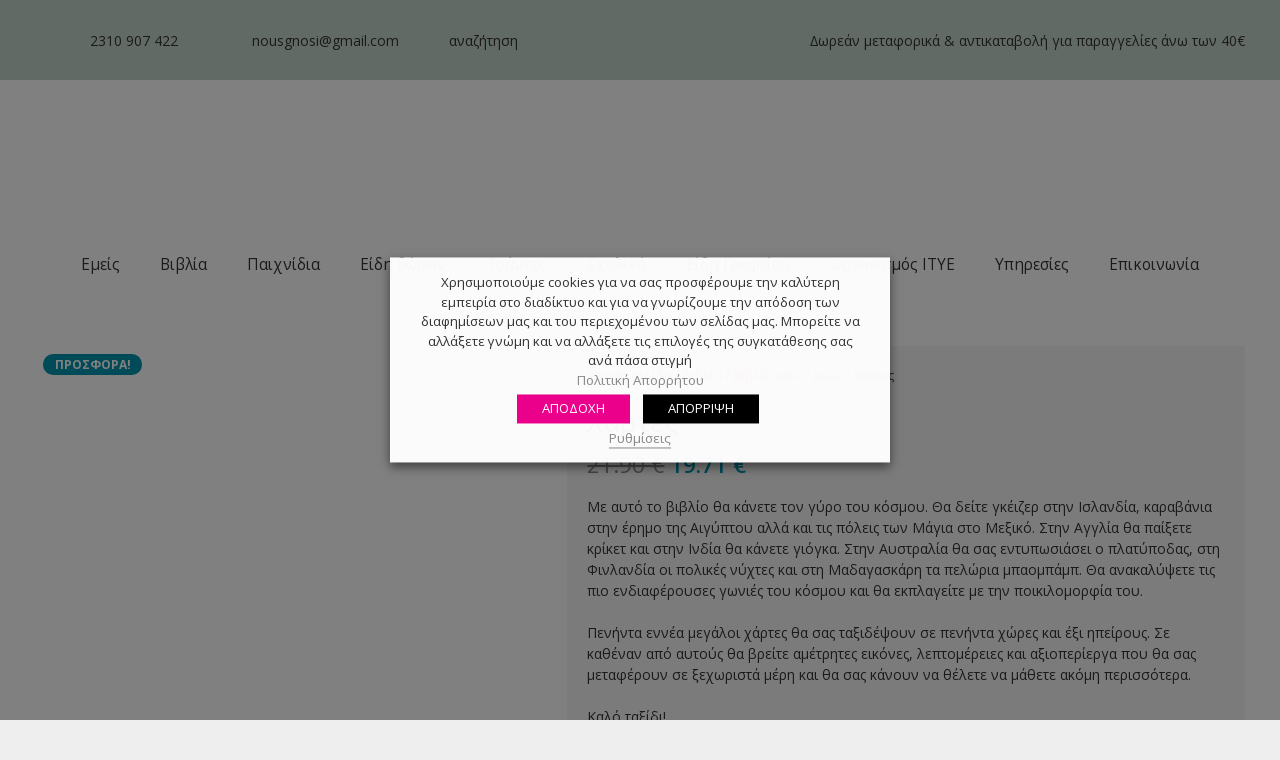

--- FILE ---
content_type: text/html; charset=UTF-8
request_url: https://nousgnosi.gr/product/%CF%87%CE%AC%CF%81%CF%84%CE%B5%CF%82/
body_size: 66879
content:
<!DOCTYPE HTML>
<html lang="el" prefix="og: https://ogp.me/ns#">
<head>
	<meta charset="UTF-8">
	
<!-- Google Tag Manager for WordPress by gtm4wp.com -->
<script data-cfasync="false" data-pagespeed-no-defer>
	var gtm4wp_datalayer_name = "dataLayer";
	var dataLayer = dataLayer || [];
</script>
<!-- End Google Tag Manager for WordPress by gtm4wp.com -->
<!-- Search Engine Optimization by Rank Math - https://rankmath.com/ -->
<title>Χάρτες - Νους και Γνώση | Δημιουργικά Βιβλιοπωλεία Θεσσαλονίκη</title>
<meta name="description" content="Με αυτό το βιβλίο θα κάνετε τον γύρο του κόσμου. Θα δείτε γκέιζερ στην Ισλανδία, καραβάνια στην έρημο της Αιγύπτου αλλά και τις πόλεις των Μάγια στο Μεξικό. Στην Αγγλία θα παίξετε κρίκετ και στην Ινδία θα κάνετε γιόγκα. Στην Αυστραλία θα σας εντυπωσιάσει ο πλατύποδας, στη Φινλανδία οι πολικές νύχτες και στη Μαδαγασκάρη τα πελώρια μπαομπάμπ. Θα ανακαλύψετε τις πιο ενδιαφέρουσες γωνιές του κόσμου και θα εκπλαγείτε με την ποικιλομορφία του. Πενήντα εννέα μεγάλοι χάρτες θα σας ταξιδέψουν σε πενήντα χώρες και έξι ηπείρους. Σε καθέναν από αυτούς θα βρείτε αμέτρητες εικόνες, λεπτομέρειες και αξιοπερίεργα που θα σας μεταφέρουν σε ξεχωριστά μέρη και θα σας κάνουν να θέλετε να μάθετε ακόμη περισσότερα. Καλό ταξίδι!"/>
<meta name="robots" content="nofollow, noindex"/>
<meta property="og:locale" content="el_GR" />
<meta property="og:type" content="product" />
<meta property="og:title" content="Χάρτες - Νους και Γνώση | Δημιουργικά Βιβλιοπωλεία Θεσσαλονίκη" />
<meta property="og:description" content="Με αυτό το βιβλίο θα κάνετε τον γύρο του κόσμου. Θα δείτε γκέιζερ στην Ισλανδία, καραβάνια στην έρημο της Αιγύπτου αλλά και τις πόλεις των Μάγια στο Μεξικό. Στην Αγγλία θα παίξετε κρίκετ και στην Ινδία θα κάνετε γιόγκα. Στην Αυστραλία θα σας εντυπωσιάσει ο πλατύποδας, στη Φινλανδία οι πολικές νύχτες και στη Μαδαγασκάρη τα πελώρια μπαομπάμπ. Θα ανακαλύψετε τις πιο ενδιαφέρουσες γωνιές του κόσμου και θα εκπλαγείτε με την ποικιλομορφία του. Πενήντα εννέα μεγάλοι χάρτες θα σας ταξιδέψουν σε πενήντα χώρες και έξι ηπείρους. Σε καθέναν από αυτούς θα βρείτε αμέτρητες εικόνες, λεπτομέρειες και αξιοπερίεργα που θα σας μεταφέρουν σε ξεχωριστά μέρη και θα σας κάνουν να θέλετε να μάθετε ακόμη περισσότερα. Καλό ταξίδι!" />
<meta property="og:url" content="https://nousgnosi.gr/product/%cf%87%ce%ac%cf%81%cf%84%ce%b5%cf%82/" />
<meta property="og:site_name" content="Νους και Γνώση | Δημιουργικά Βιβλιοπωλεία Θεσσαλονίκη" />
<meta property="og:updated_time" content="2022-12-01T07:45:57+00:00" />
<meta property="og:image" content="https://nousgnosi.gr/wp-content/uploads/2020/10/12428.jpg" />
<meta property="og:image:secure_url" content="https://nousgnosi.gr/wp-content/uploads/2020/10/12428.jpg" />
<meta property="og:image:width" content="688" />
<meta property="og:image:height" content="945" />
<meta property="og:image:alt" content="Χάρτες" />
<meta property="og:image:type" content="image/jpeg" />
<meta property="product:price:amount" content="19.71" />
<meta property="product:price:currency" content="EUR" />
<meta property="product:availability" content="instock" />
<meta name="twitter:card" content="summary_large_image" />
<meta name="twitter:title" content="Χάρτες - Νους και Γνώση | Δημιουργικά Βιβλιοπωλεία Θεσσαλονίκη" />
<meta name="twitter:description" content="Με αυτό το βιβλίο θα κάνετε τον γύρο του κόσμου. Θα δείτε γκέιζερ στην Ισλανδία, καραβάνια στην έρημο της Αιγύπτου αλλά και τις πόλεις των Μάγια στο Μεξικό. Στην Αγγλία θα παίξετε κρίκετ και στην Ινδία θα κάνετε γιόγκα. Στην Αυστραλία θα σας εντυπωσιάσει ο πλατύποδας, στη Φινλανδία οι πολικές νύχτες και στη Μαδαγασκάρη τα πελώρια μπαομπάμπ. Θα ανακαλύψετε τις πιο ενδιαφέρουσες γωνιές του κόσμου και θα εκπλαγείτε με την ποικιλομορφία του. Πενήντα εννέα μεγάλοι χάρτες θα σας ταξιδέψουν σε πενήντα χώρες και έξι ηπείρους. Σε καθέναν από αυτούς θα βρείτε αμέτρητες εικόνες, λεπτομέρειες και αξιοπερίεργα που θα σας μεταφέρουν σε ξεχωριστά μέρη και θα σας κάνουν να θέλετε να μάθετε ακόμη περισσότερα. Καλό ταξίδι!" />
<meta name="twitter:image" content="https://nousgnosi.gr/wp-content/uploads/2020/10/12428.jpg" />
<meta name="twitter:label1" content="Price" />
<meta name="twitter:data1" content="19.71&nbsp;&euro;" />
<meta name="twitter:label2" content="Availability" />
<meta name="twitter:data2" content="In stock" />
<script type="application/ld+json" class="rank-math-schema">{"@context":"https://schema.org","@graph":[{"@type":"Organization","@id":"https://nousgnosi.gr/#organization","name":"\u039d\u03bf\u03c5\u03c2 \u03ba\u03b1\u03b9 \u0393\u03bd\u03ce\u03c3\u03b7"},{"@type":"WebSite","@id":"https://nousgnosi.gr/#website","url":"https://nousgnosi.gr","name":"\u039d\u03bf\u03c5\u03c2 \u03ba\u03b1\u03b9 \u0393\u03bd\u03ce\u03c3\u03b7","publisher":{"@id":"https://nousgnosi.gr/#organization"},"inLanguage":"el"},{"@type":"ImageObject","@id":"https://nousgnosi.gr/wp-content/uploads/2020/10/12428.jpg","url":"https://nousgnosi.gr/wp-content/uploads/2020/10/12428.jpg","width":"688","height":"945","inLanguage":"el"},{"@type":"ItemPage","@id":"https://nousgnosi.gr/product/%cf%87%ce%ac%cf%81%cf%84%ce%b5%cf%82/#webpage","url":"https://nousgnosi.gr/product/%cf%87%ce%ac%cf%81%cf%84%ce%b5%cf%82/","name":"\u03a7\u03ac\u03c1\u03c4\u03b5\u03c2 - \u039d\u03bf\u03c5\u03c2 \u03ba\u03b1\u03b9 \u0393\u03bd\u03ce\u03c3\u03b7 | \u0394\u03b7\u03bc\u03b9\u03bf\u03c5\u03c1\u03b3\u03b9\u03ba\u03ac \u0392\u03b9\u03b2\u03bb\u03b9\u03bf\u03c0\u03c9\u03bb\u03b5\u03af\u03b1 \u0398\u03b5\u03c3\u03c3\u03b1\u03bb\u03bf\u03bd\u03af\u03ba\u03b7","datePublished":"2020-10-23T06:57:58+00:00","dateModified":"2022-12-01T07:45:57+00:00","isPartOf":{"@id":"https://nousgnosi.gr/#website"},"primaryImageOfPage":{"@id":"https://nousgnosi.gr/wp-content/uploads/2020/10/12428.jpg"},"inLanguage":"el"},{"@type":"Product","name":"\u03a7\u03ac\u03c1\u03c4\u03b5\u03c2 - \u039d\u03bf\u03c5\u03c2 \u03ba\u03b1\u03b9 \u0393\u03bd\u03ce\u03c3\u03b7 | \u0394\u03b7\u03bc\u03b9\u03bf\u03c5\u03c1\u03b3\u03b9\u03ba\u03ac \u0392\u03b9\u03b2\u03bb\u03b9\u03bf\u03c0\u03c9\u03bb\u03b5\u03af\u03b1 \u0398\u03b5\u03c3\u03c3\u03b1\u03bb\u03bf\u03bd\u03af\u03ba\u03b7","description":"\u039c\u03b5 \u03b1\u03c5\u03c4\u03cc \u03c4\u03bf \u03b2\u03b9\u03b2\u03bb\u03af\u03bf \u03b8\u03b1 \u03ba\u03ac\u03bd\u03b5\u03c4\u03b5 \u03c4\u03bf\u03bd \u03b3\u03cd\u03c1\u03bf \u03c4\u03bf\u03c5 \u03ba\u03cc\u03c3\u03bc\u03bf\u03c5. \u0398\u03b1 \u03b4\u03b5\u03af\u03c4\u03b5 \u03b3\u03ba\u03ad\u03b9\u03b6\u03b5\u03c1 \u03c3\u03c4\u03b7\u03bd \u0399\u03c3\u03bb\u03b1\u03bd\u03b4\u03af\u03b1, \u03ba\u03b1\u03c1\u03b1\u03b2\u03ac\u03bd\u03b9\u03b1 \u03c3\u03c4\u03b7\u03bd \u03ad\u03c1\u03b7\u03bc\u03bf \u03c4\u03b7\u03c2 \u0391\u03b9\u03b3\u03cd\u03c0\u03c4\u03bf\u03c5 \u03b1\u03bb\u03bb\u03ac \u03ba\u03b1\u03b9 \u03c4\u03b9\u03c2 \u03c0\u03cc\u03bb\u03b5\u03b9\u03c2 \u03c4\u03c9\u03bd \u039c\u03ac\u03b3\u03b9\u03b1 \u03c3\u03c4\u03bf \u039c\u03b5\u03be\u03b9\u03ba\u03cc. \u03a3\u03c4\u03b7\u03bd \u0391\u03b3\u03b3\u03bb\u03af\u03b1 \u03b8\u03b1 \u03c0\u03b1\u03af\u03be\u03b5\u03c4\u03b5 \u03ba\u03c1\u03af\u03ba\u03b5\u03c4 \u03ba\u03b1\u03b9 \u03c3\u03c4\u03b7\u03bd \u0399\u03bd\u03b4\u03af\u03b1 \u03b8\u03b1 \u03ba\u03ac\u03bd\u03b5\u03c4\u03b5 \u03b3\u03b9\u03cc\u03b3\u03ba\u03b1. \u03a3\u03c4\u03b7\u03bd \u0391\u03c5\u03c3\u03c4\u03c1\u03b1\u03bb\u03af\u03b1 \u03b8\u03b1 \u03c3\u03b1\u03c2 \u03b5\u03bd\u03c4\u03c5\u03c0\u03c9\u03c3\u03b9\u03ac\u03c3\u03b5\u03b9 \u03bf \u03c0\u03bb\u03b1\u03c4\u03cd\u03c0\u03bf\u03b4\u03b1\u03c2, \u03c3\u03c4\u03b7 \u03a6\u03b9\u03bd\u03bb\u03b1\u03bd\u03b4\u03af\u03b1 \u03bf\u03b9 \u03c0\u03bf\u03bb\u03b9\u03ba\u03ad\u03c2 \u03bd\u03cd\u03c7\u03c4\u03b5\u03c2 \u03ba\u03b1\u03b9 \u03c3\u03c4\u03b7 \u039c\u03b1\u03b4\u03b1\u03b3\u03b1\u03c3\u03ba\u03ac\u03c1\u03b7 \u03c4\u03b1 \u03c0\u03b5\u03bb\u03ce\u03c1\u03b9\u03b1 \u03bc\u03c0\u03b1\u03bf\u03bc\u03c0\u03ac\u03bc\u03c0. \u0398\u03b1 \u03b1\u03bd\u03b1\u03ba\u03b1\u03bb\u03cd\u03c8\u03b5\u03c4\u03b5 \u03c4\u03b9\u03c2 \u03c0\u03b9\u03bf \u03b5\u03bd\u03b4\u03b9\u03b1\u03c6\u03ad\u03c1\u03bf\u03c5\u03c3\u03b5\u03c2 \u03b3\u03c9\u03bd\u03b9\u03ad\u03c2 \u03c4\u03bf\u03c5 \u03ba\u03cc\u03c3\u03bc\u03bf\u03c5 \u03ba\u03b1\u03b9 \u03b8\u03b1 \u03b5\u03ba\u03c0\u03bb\u03b1\u03b3\u03b5\u03af\u03c4\u03b5 \u03bc\u03b5 \u03c4\u03b7\u03bd \u03c0\u03bf\u03b9\u03ba\u03b9\u03bb\u03bf\u03bc\u03bf\u03c1\u03c6\u03af\u03b1 \u03c4\u03bf\u03c5. \u03a0\u03b5\u03bd\u03ae\u03bd\u03c4\u03b1 \u03b5\u03bd\u03bd\u03ad\u03b1 \u03bc\u03b5\u03b3\u03ac\u03bb\u03bf\u03b9 \u03c7\u03ac\u03c1\u03c4\u03b5\u03c2 \u03b8\u03b1 \u03c3\u03b1\u03c2 \u03c4\u03b1\u03be\u03b9\u03b4\u03ad\u03c8\u03bf\u03c5\u03bd \u03c3\u03b5 \u03c0\u03b5\u03bd\u03ae\u03bd\u03c4\u03b1 \u03c7\u03ce\u03c1\u03b5\u03c2 \u03ba\u03b1\u03b9 \u03ad\u03be\u03b9 \u03b7\u03c0\u03b5\u03af\u03c1\u03bf\u03c5\u03c2. \u03a3\u03b5 \u03ba\u03b1\u03b8\u03ad\u03bd\u03b1\u03bd \u03b1\u03c0\u03cc \u03b1\u03c5\u03c4\u03bf\u03cd\u03c2 \u03b8\u03b1 \u03b2\u03c1\u03b5\u03af\u03c4\u03b5 \u03b1\u03bc\u03ad\u03c4\u03c1\u03b7\u03c4\u03b5\u03c2 \u03b5\u03b9\u03ba\u03cc\u03bd\u03b5\u03c2, \u03bb\u03b5\u03c0\u03c4\u03bf\u03bc\u03ad\u03c1\u03b5\u03b9\u03b5\u03c2 \u03ba\u03b1\u03b9 \u03b1\u03be\u03b9\u03bf\u03c0\u03b5\u03c1\u03af\u03b5\u03c1\u03b3\u03b1 \u03c0\u03bf\u03c5 \u03b8\u03b1 \u03c3\u03b1\u03c2 \u03bc\u03b5\u03c4\u03b1\u03c6\u03ad\u03c1\u03bf\u03c5\u03bd \u03c3\u03b5 \u03be\u03b5\u03c7\u03c9\u03c1\u03b9\u03c3\u03c4\u03ac \u03bc\u03ad\u03c1\u03b7 \u03ba\u03b1\u03b9 \u03b8\u03b1 \u03c3\u03b1\u03c2 \u03ba\u03ac\u03bd\u03bf\u03c5\u03bd \u03bd\u03b1 \u03b8\u03ad\u03bb\u03b5\u03c4\u03b5 \u03bd\u03b1 \u03bc\u03ac\u03b8\u03b5\u03c4\u03b5 \u03b1\u03ba\u03cc\u03bc\u03b7 \u03c0\u03b5\u03c1\u03b9\u03c3\u03c3\u03cc\u03c4\u03b5\u03c1\u03b1. \u039a\u03b1\u03bb\u03cc \u03c4\u03b1\u03be\u03af\u03b4\u03b9!","sku":"9789601684284","category":"\u0392\u03b9\u03b2\u03bb\u03af\u03b1","mainEntityOfPage":{"@id":"https://nousgnosi.gr/product/%cf%87%ce%ac%cf%81%cf%84%ce%b5%cf%82/#webpage"},"image":[{"@type":"ImageObject","url":"https://nousgnosi.gr/wp-content/uploads/2020/10/12428.jpg","height":"945","width":"688"},{"@type":"ImageObject","url":"https://nousgnosi.gr/wp-content/uploads/2020/10/12428-1-scaled.jpg","height":"2316","width":"2560"}],"offers":{"@type":"Offer","price":"19.71","priceCurrency":"EUR","priceValidUntil":"2027-12-31","availability":"https://schema.org/InStock","itemCondition":"NewCondition","url":"https://nousgnosi.gr/product/%cf%87%ce%ac%cf%81%cf%84%ce%b5%cf%82/","seller":{"@type":"Organization","@id":"https://nousgnosi.gr/","name":"\u039d\u03bf\u03c5\u03c2 \u03ba\u03b1\u03b9 \u0393\u03bd\u03ce\u03c3\u03b7","url":"https://nousgnosi.gr","logo":""},"priceSpecification":{"price":"19.71","priceCurrency":"EUR","valueAddedTaxIncluded":"true"}},"additionalProperty":[{"@type":"PropertyValue","name":"pa_%cf%83%cf%85%ce%b3%ce%b3%cf%81%ce%b1%cf%86%ce%ad%ce%b1%cf%82","value":"Mizieli\u0144ski Daniel / Mizieli\u0144ska Aleksandra"},{"@type":"PropertyValue","name":"pa_%ce%b5%ce%b9%ce%ba%ce%bf%ce%bd%ce%bf%ce%b3%cf%81%ce%ac%cf%86%ce%bf%cf%82","value":"Mizieli\u0144ski Daniel / Mizieli\u0144ska Aleksandra"},{"@type":"PropertyValue","name":"pa_%ce%b7%ce%bb%ce%b9%ce%ba%ce%af%ce%b1","value":"6+"}],"@id":"https://nousgnosi.gr/product/%cf%87%ce%ac%cf%81%cf%84%ce%b5%cf%82/#richSnippet"}]}</script>
<!-- /Rank Math WordPress SEO plugin -->

<link rel='dns-prefetch' href='//capi-automation.s3.us-east-2.amazonaws.com' />
<link rel='dns-prefetch' href='//fonts.googleapis.com' />
<link rel="alternate" type="application/rss+xml" title="Ροή RSS &raquo; Νους και Γνώση | Δημιουργικά Βιβλιοπωλεία Θεσσαλονίκη" href="https://nousgnosi.gr/feed/" />
<meta name="viewport" content="width=device-width, initial-scale=1">
<meta name="SKYPE_TOOLBAR" content="SKYPE_TOOLBAR_PARSER_COMPATIBLE">
<meta name="theme-color" content="#f5f5f5">
<meta property="og:title" content="Χάρτες - Νους και Γνώση | Δημιουργικά Βιβλιοπωλεία Θεσσαλονίκη">
<meta name="description" content="Με αυτό το βιβλίο θα κάνετε τον γύρο του κόσμου. Θα δείτε γκέιζερ στην Ισλανδία, καραβάνια στην έρημο της Αιγύπτου αλλά και τις πόλεις των Μάγια στο Μεξικό. Στην Αγγλία θα παίξετε κρίκετ και στην Ινδία θα κάνετε γιόγκα. Στην Αυστραλία θα σας εντυπωσιάσει ο πλατύποδας, στη Φινλανδία οι πολικές νύχτες και στη Μαδαγασκάρη τα πελώρια μπαομπάμπ. Θα ανακαλύψετε τις πιο ενδιαφέρουσες γωνιές του κόσμου και θα εκπλαγείτε με την ποικιλομορφία του.

Πενήντα εννέα μεγάλοι χάρτες θα σας ταξιδέψουν σε πενήντα χώρες και έξι ηπείρους. Σε καθέναν από αυτούς θα βρείτε αμέτρητες εικόνες, λεπτομέρειες και αξιοπερίεργα που θα σας μεταφέρουν σε ξεχωριστά μέρη και θα σας κάνουν να θέλετε να μάθετε ακόμη περισσότερα.

Καλό ταξίδι!">
<meta property="og:url" content="https://nousgnosi.gr/product/%CF%87%CE%AC%CF%81%CF%84%CE%B5%CF%82/">
<meta property="og:locale" content="el">
<meta property="og:site_name" content="Νους και Γνώση | Δημιουργικά Βιβλιοπωλεία Θεσσαλονίκη">
<meta property="og:type" content="product">
<meta property="og:image" content="https://nousgnosi.gr/wp-content/uploads/2020/10/12428.jpg" itemprop="image">
<script>
window._wpemojiSettings = {"baseUrl":"https:\/\/s.w.org\/images\/core\/emoji\/14.0.0\/72x72\/","ext":".png","svgUrl":"https:\/\/s.w.org\/images\/core\/emoji\/14.0.0\/svg\/","svgExt":".svg","source":{"concatemoji":"https:\/\/nousgnosi.gr\/wp-includes\/js\/wp-emoji-release.min.js?ver=6.4.7"}};
/*! This file is auto-generated */
!function(i,n){var o,s,e;function c(e){try{var t={supportTests:e,timestamp:(new Date).valueOf()};sessionStorage.setItem(o,JSON.stringify(t))}catch(e){}}function p(e,t,n){e.clearRect(0,0,e.canvas.width,e.canvas.height),e.fillText(t,0,0);var t=new Uint32Array(e.getImageData(0,0,e.canvas.width,e.canvas.height).data),r=(e.clearRect(0,0,e.canvas.width,e.canvas.height),e.fillText(n,0,0),new Uint32Array(e.getImageData(0,0,e.canvas.width,e.canvas.height).data));return t.every(function(e,t){return e===r[t]})}function u(e,t,n){switch(t){case"flag":return n(e,"\ud83c\udff3\ufe0f\u200d\u26a7\ufe0f","\ud83c\udff3\ufe0f\u200b\u26a7\ufe0f")?!1:!n(e,"\ud83c\uddfa\ud83c\uddf3","\ud83c\uddfa\u200b\ud83c\uddf3")&&!n(e,"\ud83c\udff4\udb40\udc67\udb40\udc62\udb40\udc65\udb40\udc6e\udb40\udc67\udb40\udc7f","\ud83c\udff4\u200b\udb40\udc67\u200b\udb40\udc62\u200b\udb40\udc65\u200b\udb40\udc6e\u200b\udb40\udc67\u200b\udb40\udc7f");case"emoji":return!n(e,"\ud83e\udef1\ud83c\udffb\u200d\ud83e\udef2\ud83c\udfff","\ud83e\udef1\ud83c\udffb\u200b\ud83e\udef2\ud83c\udfff")}return!1}function f(e,t,n){var r="undefined"!=typeof WorkerGlobalScope&&self instanceof WorkerGlobalScope?new OffscreenCanvas(300,150):i.createElement("canvas"),a=r.getContext("2d",{willReadFrequently:!0}),o=(a.textBaseline="top",a.font="600 32px Arial",{});return e.forEach(function(e){o[e]=t(a,e,n)}),o}function t(e){var t=i.createElement("script");t.src=e,t.defer=!0,i.head.appendChild(t)}"undefined"!=typeof Promise&&(o="wpEmojiSettingsSupports",s=["flag","emoji"],n.supports={everything:!0,everythingExceptFlag:!0},e=new Promise(function(e){i.addEventListener("DOMContentLoaded",e,{once:!0})}),new Promise(function(t){var n=function(){try{var e=JSON.parse(sessionStorage.getItem(o));if("object"==typeof e&&"number"==typeof e.timestamp&&(new Date).valueOf()<e.timestamp+604800&&"object"==typeof e.supportTests)return e.supportTests}catch(e){}return null}();if(!n){if("undefined"!=typeof Worker&&"undefined"!=typeof OffscreenCanvas&&"undefined"!=typeof URL&&URL.createObjectURL&&"undefined"!=typeof Blob)try{var e="postMessage("+f.toString()+"("+[JSON.stringify(s),u.toString(),p.toString()].join(",")+"));",r=new Blob([e],{type:"text/javascript"}),a=new Worker(URL.createObjectURL(r),{name:"wpTestEmojiSupports"});return void(a.onmessage=function(e){c(n=e.data),a.terminate(),t(n)})}catch(e){}c(n=f(s,u,p))}t(n)}).then(function(e){for(var t in e)n.supports[t]=e[t],n.supports.everything=n.supports.everything&&n.supports[t],"flag"!==t&&(n.supports.everythingExceptFlag=n.supports.everythingExceptFlag&&n.supports[t]);n.supports.everythingExceptFlag=n.supports.everythingExceptFlag&&!n.supports.flag,n.DOMReady=!1,n.readyCallback=function(){n.DOMReady=!0}}).then(function(){return e}).then(function(){var e;n.supports.everything||(n.readyCallback(),(e=n.source||{}).concatemoji?t(e.concatemoji):e.wpemoji&&e.twemoji&&(t(e.twemoji),t(e.wpemoji)))}))}((window,document),window._wpemojiSettings);
</script>

<link rel='stylesheet' id='sbi_styles-css' href='https://nousgnosi.gr/wp-content/plugins/instagram-feed/css/sbi-styles.min.css?ver=6.9.1' media='all' />
<style id='wp-emoji-styles-inline-css'>

	img.wp-smiley, img.emoji {
		display: inline !important;
		border: none !important;
		box-shadow: none !important;
		height: 1em !important;
		width: 1em !important;
		margin: 0 0.07em !important;
		vertical-align: -0.1em !important;
		background: none !important;
		padding: 0 !important;
	}
</style>
<link rel='stylesheet' id='cardlink-payment-gateway-css' href='https://nousgnosi.gr/wp-content/plugins/cardlink-payment-gateway-woocommerce-master/public/css/cardlink-payment-gateway-public.css?ver=1.0.7' media='all' />
<link rel='stylesheet' id='cookie-law-info-css' href='https://nousgnosi.gr/wp-content/plugins/webtoffee-gdpr-cookie-consent/public/css/cookie-law-info-public.css?ver=2.3.0' media='all' />
<link rel='stylesheet' id='cookie-law-info-gdpr-css' href='https://nousgnosi.gr/wp-content/plugins/webtoffee-gdpr-cookie-consent/public/css/cookie-law-info-gdpr.css?ver=2.3.0' media='all' />
<link rel='stylesheet' id='photoswipe-css' href='https://nousgnosi.gr/wp-content/plugins/woocommerce/assets/css/photoswipe/photoswipe.min.css?ver=8.5.4' media='all' />
<link rel='stylesheet' id='photoswipe-default-skin-css' href='https://nousgnosi.gr/wp-content/plugins/woocommerce/assets/css/photoswipe/default-skin/default-skin.min.css?ver=8.5.4' media='all' />
<style id='woocommerce-inline-inline-css'>
.woocommerce form .form-row .required { visibility: visible; }
</style>
<link rel='stylesheet' id='aws-style-css' href='https://nousgnosi.gr/wp-content/plugins/advanced-woo-search/assets/css/common.min.css?ver=3.29' media='all' />
<link rel='stylesheet' id='brands-styles-css' href='https://nousgnosi.gr/wp-content/plugins/woocommerce-brands/assets/css/style.css?ver=1.6.18' media='all' />
<link rel='stylesheet' id='xoo-wsc-css' href='https://nousgnosi.gr/wp-content/plugins/woocommerce-side-cart-premium/public/css/xoo-wsc-public.css?ver=2.4' media='all' />
<style id='xoo-wsc-inline-css'>
.xoo-wsc-basket{display: none;}.xoo-wsc-footer a.xoo-wsc-ft-btn{
				background-color: #777;
				color: #fff;
				padding-top: 5px;
				padding-bottom: 5px;
			}

			.xoo-wsc-coupon-submit{
				background-color: #777;
				color: #fff;
			}
			.xoo-wsc-header{
				background-color: #ffffff;
				color: #000000;
				border-bottom-width: 1px;
				border-bottom-color: #eeeeee;
				border-bottom-style: solid;
				padding: 10px 20px;
			}
			.xoo-wsc-ctxt{
				font-size: 20px;
			}
			.xoo-wsc-close{
				font-size: 20px;
			}
			.xoo-wsc-container{
				width: 300px;
			}
			.xoo-wsc-body{
				background-color: #ffffff;
				font-size: 14px;
				color: #000000;
			}
			input[type='number'].xoo-wsc-qty{
				background-color: #ffffff;
			}
			.xoo-wsc-qtybox{
				border-color: #000000;
			}
			.xoo-wsc-chng{
				border-color: #000000;
			}
			a.xoo-wsc-remove{
				color: #000000;
			}
			a.xoo-wsc-pname{
				color: #000000;
				font-size: 16px;
			}
			.xoo-wsc-img-col{
				width: 35%;
			}
			.xoo-wsc-sum-col{
				width: 60%;
			}
			.xoo-wsc-product{
				border-top-style: solid;
				border-top-color: #eeeeee;
				border-top-width: 1px;
			}
			.xoo-wsc-basket{
				background-color: #ffffff;
				bottom: 12px;
				position: fixed;
			}
			.xoo-wsc-basket .xoo-wsc-bki{
				color: #eb018b;
				font-size: 35px;
			}
			.xoo-wsc-basket img.xoo-wsc-bki{
				width: 35px;
				height: 35px;
			}
			.xoo-wsc-items-count{
				background-color: #eb018b;
				color: #ffffff;
			}
			.xoo-wsc-footer{
				background-color: #ffffff;
			}
			.xoo-wsc-footer a.xoo-wsc-ft-btn{
				margin: 4px 0;
			}
			.xoo-wsc-wp-item img.size-shop_catalog, .xoo-wsc-rp-item img.wp-post-image{
				width: 75px;
			}
			li.xoo-wsc-rp-item{
				background-color: #fff;
			}
		.xoo-wsc-footer{
				position: absolute;
			}
			.xoo-wsc-container{
				top: 0;
				bottom: 0;
			}
				.xoo-wsc-basket{
					left: 0;
				}
				.xoo-wsc-basket, .xoo-wsc-container{
					transition-property: left;
				}
				.xoo-wsc-items-count{
					right: -15px;
				}
				.xoo-wsc-container{
					left: -300px;
				}
				.xoo-wsc-modal.xoo-wsc-active .xoo-wsc-basket{
					left: 300px;
				}
				.xoo-wsc-modal.xoo-wsc-active .xoo-wsc-container{
					left: 0;
				}
			
</style>
<link rel='stylesheet' id='xoo-wsc-fonts-css' href='https://nousgnosi.gr/wp-content/plugins/woocommerce-side-cart-premium/lib/fonts/xoo-wsc-fonts.css?ver=2.4' media='all' />
<link rel='stylesheet' id='us-fonts-css' href='https://fonts.googleapis.com/css?family=Open+Sans%3A400%2C700&#038;display=optional&#038;ver=6.4.7' media='all' />
<link rel='stylesheet' id='wc-pb-checkout-blocks-css' href='https://nousgnosi.gr/wp-content/plugins/woocommerce-product-bundles/assets/css/frontend/checkout-blocks.css?ver=6.22.5' media='all' />
<link rel='stylesheet' id='us-theme-css' href='https://nousgnosi.gr/wp-content/uploads/us-assets/nousgnosi.gr.css?ver=72d2bda4' media='all' />
<link rel='stylesheet' id='theme-style-css' href='https://nousgnosi.gr/wp-content/themes/Impreza-child/style.css?ver=8.20' media='all' />
<link rel='stylesheet' id='wc-bundle-style-css' href='https://nousgnosi.gr/wp-content/plugins/woocommerce-product-bundles/assets/css/frontend/woocommerce.css?ver=6.22.5' media='all' />
<link rel='stylesheet' id='prdctfltr-css' href='https://nousgnosi.gr/wp-content/plugins/prdctfltr/includes/css/styles.css?ver=8.3.0' media='all' />
<script src="https://nousgnosi.gr/wp-includes/js/jquery/jquery.min.js?ver=3.7.1" id="jquery-core-js"></script>
<script id="cardlink-payment-gateway-js-extra">
var urls = {"home":"https:\/\/nousgnosi.gr","theme":"\/home\/u633157138\/domains\/nousgnosi.gr\/public_html\/wp-content\/themes\/Impreza","plugins":"https:\/\/nousgnosi.gr\/wp-content\/plugins","assets":"https:\/\/nousgnosi.gr\/wp-content\/themes\/Impreza-child\/assets","ajax":"https:\/\/nousgnosi.gr\/wp-admin\/admin-ajax.php"};
</script>
<script src="https://nousgnosi.gr/wp-content/plugins/cardlink-payment-gateway-woocommerce-master/public/js/cardlink-payment-gateway-public.js?ver=1.0.7" id="cardlink-payment-gateway-js"></script>
<script id="cookie-law-info-js-extra">
var Cli_Data = {"nn_cookie_ids":["t_ATC_pos","_ga","_gid","_fbp","_gat","fr","ppviewtimer","yith_wcwl_session_","t_listname"],"non_necessary_cookies":{"necessary":["yith_wcwl_session_"],"analytics":["_ga","_gid","_gat","ppviewtimer"],"advertisement":["t_ATC_pos","_fbp","fr","t_listname"]},"cookielist":{"necessary":{"0":{"ID":5733,"post_author":"1","post_date":"2020-08-31 10:42:34","post_date_gmt":"2020-08-31 10:42:34","post_content":"Keeps track of the cookie consents for on the current domain.","post_title":"cli_user_preference","post_excerpt":"","post_status":"publish","comment_status":"closed","ping_status":"closed","post_password":"","post_name":"cli_user_preference","to_ping":"","pinged":"","post_modified":"2020-08-31 10:42:34","post_modified_gmt":"2020-08-31 10:42:34","post_content_filtered":"","post_parent":0,"guid":"http:\/\/nousgnosi.gr\/cookielawinfo\/cli_user_preference\/","menu_order":0,"post_type":"cookielawinfo","post_mime_type":"","comment_count":"0","filter":"raw"},"1":{"ID":5734,"post_author":"1","post_date":"2020-08-31 10:42:34","post_date_gmt":"2020-08-31 10:42:34","post_content":"Keeps track of the cookie consent for a specific category on the current domain.","post_title":"cookielawinfo-checkbox-preferences","post_excerpt":"","post_status":"publish","comment_status":"closed","ping_status":"closed","post_password":"","post_name":"cookielawinfo-checkbox-preferences","to_ping":"","pinged":"","post_modified":"2020-08-31 10:42:34","post_modified_gmt":"2020-08-31 10:42:34","post_content_filtered":"","post_parent":0,"guid":"http:\/\/nousgnosi.gr\/cookielawinfo\/cookielawinfo-checkbox-preferences\/","menu_order":0,"post_type":"cookielawinfo","post_mime_type":"","comment_count":"0","filter":"raw"},"2":{"ID":5735,"post_author":"1","post_date":"2020-08-31 10:42:34","post_date_gmt":"2020-08-31 10:42:34","post_content":"Keeps track of the cookie consent for a specific category on the current domain.","post_title":"cookielawinfo-checkbox-necessary","post_excerpt":"","post_status":"publish","comment_status":"closed","ping_status":"closed","post_password":"","post_name":"cookielawinfo-checkbox-necessary","to_ping":"","pinged":"","post_modified":"2020-08-31 10:42:34","post_modified_gmt":"2020-08-31 10:42:34","post_content_filtered":"","post_parent":0,"guid":"http:\/\/nousgnosi.gr\/cookielawinfo\/cookielawinfo-checkbox-necessary\/","menu_order":0,"post_type":"cookielawinfo","post_mime_type":"","comment_count":"0","filter":"raw"},"3":{"ID":5736,"post_author":"1","post_date":"2020-08-31 10:42:34","post_date_gmt":"2020-08-31 10:42:34","post_content":"Keeps track of the cookie consent for a specific category on the current domain.","post_title":"cookielawinfo-checkbox-analytics","post_excerpt":"","post_status":"publish","comment_status":"closed","ping_status":"closed","post_password":"","post_name":"cookielawinfo-checkbox-analytics","to_ping":"","pinged":"","post_modified":"2020-08-31 10:42:34","post_modified_gmt":"2020-08-31 10:42:34","post_content_filtered":"","post_parent":0,"guid":"http:\/\/nousgnosi.gr\/cookielawinfo\/cookielawinfo-checkbox-analytics\/","menu_order":0,"post_type":"cookielawinfo","post_mime_type":"","comment_count":"0","filter":"raw"},"4":{"ID":5737,"post_author":"1","post_date":"2020-08-31 10:42:34","post_date_gmt":"2020-08-31 10:42:34","post_content":"Keeps track of the cookie consent for a specific category on the current domain.","post_title":"cookielawinfo-checkbox-other","post_excerpt":"","post_status":"publish","comment_status":"closed","ping_status":"closed","post_password":"","post_name":"cookielawinfo-checkbox-other","to_ping":"","pinged":"","post_modified":"2020-08-31 10:42:34","post_modified_gmt":"2020-08-31 10:42:34","post_content_filtered":"","post_parent":0,"guid":"http:\/\/nousgnosi.gr\/cookielawinfo\/cookielawinfo-checkbox-other\/","menu_order":0,"post_type":"cookielawinfo","post_mime_type":"","comment_count":"0","filter":"raw"},"5":{"ID":5738,"post_author":"1","post_date":"2020-08-31 10:42:34","post_date_gmt":"2020-08-31 10:42:34","post_content":"Keeps track of the cookie consent for a specific category on the current domain.","post_title":"cookielawinfo-checkbox-advertisment","post_excerpt":"","post_status":"publish","comment_status":"closed","ping_status":"closed","post_password":"","post_name":"cookielawinfo-checkbox-advertisment","to_ping":"","pinged":"","post_modified":"2020-08-31 10:42:34","post_modified_gmt":"2020-08-31 10:42:34","post_content_filtered":"","post_parent":0,"guid":"http:\/\/nousgnosi.gr\/cookielawinfo\/cookielawinfo-checkbox-advertisment\/","menu_order":0,"post_type":"cookielawinfo","post_mime_type":"","comment_count":"0","filter":"raw"},"6":{"ID":5721,"post_author":"1","post_date":"2020-08-31 10:42:33","post_date_gmt":"2020-08-31 10:42:33","post_content":"The cookie is set by the GDPR Cookie Consent plugin and is used to store whether or not user has consented to the use of cookies. It does not store any personal data.","post_title":"viewed_cookie_policy","post_excerpt":"","post_status":"publish","comment_status":"closed","ping_status":"closed","post_password":"","post_name":"viewed_cookie_policy","to_ping":"","pinged":"","post_modified":"2020-08-31 10:42:33","post_modified_gmt":"2020-08-31 10:42:33","post_content_filtered":"","post_parent":0,"guid":"http:\/\/nousgnosi.gr\/cookielawinfo\/viewed_cookie_policy\/","menu_order":0,"post_type":"cookielawinfo","post_mime_type":"","comment_count":"0","filter":"raw"},"7":{"ID":5729,"post_author":"1","post_date":"2020-08-31 10:42:33","post_date_gmt":"2020-08-31 10:42:33","post_content":"","post_title":"yith_wcwl_session_","post_excerpt":"","post_status":"publish","comment_status":"closed","ping_status":"closed","post_password":"","post_name":"yith_wcwl_session_","to_ping":"","pinged":"","post_modified":"2020-08-31 10:42:33","post_modified_gmt":"2020-08-31 10:42:33","post_content_filtered":"","post_parent":0,"guid":"http:\/\/nousgnosi.gr\/cookielawinfo\/yith_wcwl_session_\/","menu_order":0,"post_type":"cookielawinfo","post_mime_type":"","comment_count":"0","filter":"raw"},"term_id":392,"name":"\u0391\u03c0\u03bf\u03bb\u03cd\u03c4\u03c9\u03c2 \u03b1\u03c0\u03b1\u03c1\u03b1\u03af\u03c4\u03b7\u03c4\u03b1 cookies","loadonstart":"1","defaultstate":"enabled","ccpa_optout":0},"analytics":{"0":{"ID":5722,"post_author":"1","post_date":"2020-08-31 10:42:33","post_date_gmt":"2020-08-31 10:42:33","post_content":"This cookie is installed by Google Analytics. The cookie is used to calculate visitor, session, campaign data and keep track of site usage for the site's analytics report. The cookies store information anonymously and assign a randomly generated number to identify unique visitors.","post_title":"_ga","post_excerpt":"","post_status":"publish","comment_status":"closed","ping_status":"closed","post_password":"","post_name":"_ga","to_ping":"","pinged":"","post_modified":"2020-08-31 10:42:33","post_modified_gmt":"2020-08-31 10:42:33","post_content_filtered":"","post_parent":0,"guid":"http:\/\/nousgnosi.gr\/cookielawinfo\/_ga\/","menu_order":0,"post_type":"cookielawinfo","post_mime_type":"","comment_count":"0","filter":"raw"},"1":{"ID":5723,"post_author":"1","post_date":"2020-08-31 10:42:33","post_date_gmt":"2020-08-31 10:42:33","post_content":"This cookie is installed by Google Analytics. The cookie is used to store information of how visitors use a website and helps in creating an analytics report of how the wbsite is doing. The data collected including the number visitors, the source where they have come from, and the pages viisted in an anonymous form.","post_title":"_gid","post_excerpt":"","post_status":"publish","comment_status":"closed","ping_status":"closed","post_password":"","post_name":"_gid","to_ping":"","pinged":"","post_modified":"2020-08-31 10:42:33","post_modified_gmt":"2020-08-31 10:42:33","post_content_filtered":"","post_parent":0,"guid":"http:\/\/nousgnosi.gr\/cookielawinfo\/_gid\/","menu_order":0,"post_type":"cookielawinfo","post_mime_type":"","comment_count":"0","filter":"raw"},"2":{"ID":5725,"post_author":"1","post_date":"2020-08-31 10:42:33","post_date_gmt":"2020-08-31 10:42:33","post_content":"This cookies is installed by Google Universal Analytics to throttle the request rate to limit the colllection of data on high traffic sites.","post_title":"_gat","post_excerpt":"","post_status":"publish","comment_status":"closed","ping_status":"closed","post_password":"","post_name":"_gat","to_ping":"","pinged":"","post_modified":"2020-08-31 10:42:33","post_modified_gmt":"2020-08-31 10:42:33","post_content_filtered":"","post_parent":0,"guid":"http:\/\/nousgnosi.gr\/cookielawinfo\/_gat\/","menu_order":0,"post_type":"cookielawinfo","post_mime_type":"","comment_count":"0","filter":"raw"},"3":{"ID":5728,"post_author":"1","post_date":"2020-08-31 10:42:33","post_date_gmt":"2020-08-31 10:42:33","post_content":"Your viewed products and categories on our store","post_title":"ppviewtimer","post_excerpt":"","post_status":"publish","comment_status":"closed","ping_status":"closed","post_password":"","post_name":"ppviewtimer","to_ping":"","pinged":"","post_modified":"2020-08-31 10:42:33","post_modified_gmt":"2020-08-31 10:42:33","post_content_filtered":"","post_parent":0,"guid":"http:\/\/nousgnosi.gr\/cookielawinfo\/ppviewtimer\/","menu_order":0,"post_type":"cookielawinfo","post_mime_type":"","comment_count":"0","filter":"raw"},"term_id":395,"name":"Cookies \u03c3\u03c4\u03b1\u03c4\u03b9\u03c3\u03c4\u03b9\u03ba\u03ae\u03c2 \u03b1\u03bd\u03ac\u03bb\u03c5\u03c3\u03b7\u03c2","loadonstart":0,"defaultstate":"enabled","ccpa_optout":0},"other":{"0":{"ID":5727,"post_author":"1","post_date":"2020-08-31 10:42:33","post_date_gmt":"2020-08-31 10:42:33","post_content":"","post_title":"cookielawinfo-checkbox-all","post_excerpt":"","post_status":"publish","comment_status":"closed","ping_status":"closed","post_password":"","post_name":"cookielawinfo-checkbox-all","to_ping":"","pinged":"","post_modified":"2020-08-31 10:42:33","post_modified_gmt":"2020-08-31 10:42:33","post_content_filtered":"","post_parent":0,"guid":"http:\/\/nousgnosi.gr\/cookielawinfo\/cookielawinfo-checkbox-all\/","menu_order":0,"post_type":"cookielawinfo","post_mime_type":"","comment_count":"0","filter":"raw"},"term_id":396,"name":"Cookies \u03bb\u03b5\u03b9\u03c4\u03bf\u03c5\u03c1\u03b3\u03b9\u03ba\u03cc\u03c4\u03b7\u03c4\u03b1\u03c2","loadonstart":0,"defaultstate":"enabled","ccpa_optout":0},"advertisement":{"0":{"ID":5732,"post_author":"1","post_date":"2020-08-31 10:42:34","post_date_gmt":"2020-08-31 10:42:34","post_content":"","post_title":"t_ATC_pos","post_excerpt":"","post_status":"publish","comment_status":"closed","ping_status":"closed","post_password":"","post_name":"t_atc_pos","to_ping":"","pinged":"","post_modified":"2020-08-31 10:42:34","post_modified_gmt":"2020-08-31 10:42:34","post_content_filtered":"","post_parent":0,"guid":"http:\/\/nousgnosi.gr\/cookielawinfo\/t_atc_pos\/","menu_order":0,"post_type":"cookielawinfo","post_mime_type":"","comment_count":"0","filter":"raw"},"1":{"ID":5724,"post_author":"1","post_date":"2020-08-31 10:42:33","post_date_gmt":"2020-08-31 10:42:33","post_content":"This cookie is set by Facebook to deliver advertisement when they are on Facebook or a digital platform powered by Facebook advertising after visiting this website.","post_title":"_fbp","post_excerpt":"","post_status":"publish","comment_status":"closed","ping_status":"closed","post_password":"","post_name":"_fbp","to_ping":"","pinged":"","post_modified":"2020-08-31 10:42:33","post_modified_gmt":"2020-08-31 10:42:33","post_content_filtered":"","post_parent":0,"guid":"http:\/\/nousgnosi.gr\/cookielawinfo\/_fbp\/","menu_order":0,"post_type":"cookielawinfo","post_mime_type":"","comment_count":"0","filter":"raw"},"2":{"ID":5726,"post_author":"1","post_date":"2020-08-31 10:42:33","post_date_gmt":"2020-08-31 10:42:33","post_content":"The cookie is set by Facebook to show relevant advertisments to the users and measure and improve the advertisements. The cookie also tracks the behavior of the user across the web on sites that have Facebook pixel or Facebook social plugin.","post_title":"fr","post_excerpt":"","post_status":"publish","comment_status":"closed","ping_status":"closed","post_password":"","post_name":"fr","to_ping":"","pinged":"","post_modified":"2020-08-31 10:42:33","post_modified_gmt":"2020-08-31 10:42:33","post_content_filtered":"","post_parent":0,"guid":"http:\/\/nousgnosi.gr\/cookielawinfo\/fr\/","menu_order":0,"post_type":"cookielawinfo","post_mime_type":"","comment_count":"0","filter":"raw"},"3":{"ID":5730,"post_author":"1","post_date":"2020-08-31 10:42:33","post_date_gmt":"2020-08-31 10:42:33","post_content":"Your viewed products and categories on our store","post_title":"t_listname","post_excerpt":"","post_status":"publish","comment_status":"closed","ping_status":"closed","post_password":"","post_name":"t_listname","to_ping":"","pinged":"","post_modified":"2020-08-31 10:42:33","post_modified_gmt":"2020-08-31 10:42:33","post_content_filtered":"","post_parent":0,"guid":"http:\/\/nousgnosi.gr\/cookielawinfo\/t_listname\/","menu_order":0,"post_type":"cookielawinfo","post_mime_type":"","comment_count":"0","filter":"raw"},"4":{"ID":5731,"post_author":"1","post_date":"2020-08-31 10:42:33","post_date_gmt":"2020-08-31 10:42:33","post_content":"Your viewed products and categories on our store","post_title":"t_prod_seq","post_excerpt":"","post_status":"publish","comment_status":"closed","ping_status":"closed","post_password":"","post_name":"t_prod_seq","to_ping":"","pinged":"","post_modified":"2020-08-31 10:42:33","post_modified_gmt":"2020-08-31 10:42:33","post_content_filtered":"","post_parent":0,"guid":"http:\/\/nousgnosi.gr\/cookielawinfo\/t_prod_seq\/","menu_order":0,"post_type":"cookielawinfo","post_mime_type":"","comment_count":"0","filter":"raw"},"term_id":397,"name":"Cookies \u03b4\u03b9\u03b1\u03c6\u03ae\u03bc\u03b9\u03c3\u03b7\u03c2","loadonstart":0,"defaultstate":"enabled","ccpa_optout":0}},"ajax_url":"https:\/\/nousgnosi.gr\/wp-admin\/admin-ajax.php","current_lang":"el","security":"426f49ebcd","eu_countries":["GB"],"geoIP":"disabled","consentVersion":"1","strictlyEnabled":["necessary","obligatoire"],"cookieDomain":"","privacy_length":"250","ccpaEnabled":"","ccpaRegionBased":"","ccpaBarEnabled":"","ccpaType":"gdpr"};
var log_object = {"ajax_url":"https:\/\/nousgnosi.gr\/wp-admin\/admin-ajax.php"};
</script>
<script src="https://nousgnosi.gr/wp-content/plugins/webtoffee-gdpr-cookie-consent/public/js/cookie-law-info-public.js?ver=2.3.0" id="cookie-law-info-js"></script>
<script src="https://nousgnosi.gr/wp-content/plugins/woocommerce/assets/js/jquery-blockui/jquery.blockUI.min.js?ver=2.7.0-wc.8.5.4" id="jquery-blockui-js" defer data-wp-strategy="defer"></script>
<script id="wc-add-to-cart-js-extra">
var wc_add_to_cart_params = {"ajax_url":"\/wp-admin\/admin-ajax.php","wc_ajax_url":"\/?wc-ajax=%%endpoint%%","i18n_view_cart":"\u039a\u03b1\u03bb\u03ac\u03b8\u03b9","cart_url":"https:\/\/nousgnosi.gr\/cart\/","is_cart":"","cart_redirect_after_add":"no"};
</script>
<script src="https://nousgnosi.gr/wp-content/plugins/woocommerce/assets/js/frontend/add-to-cart.min.js?ver=8.5.4" id="wc-add-to-cart-js" defer data-wp-strategy="defer"></script>
<script src="https://nousgnosi.gr/wp-content/plugins/woocommerce/assets/js/zoom/jquery.zoom.min.js?ver=1.7.21-wc.8.5.4" id="zoom-js" defer data-wp-strategy="defer"></script>
<script src="https://nousgnosi.gr/wp-content/plugins/woocommerce/assets/js/photoswipe/photoswipe.min.js?ver=4.1.1-wc.8.5.4" id="photoswipe-js" defer data-wp-strategy="defer"></script>
<script src="https://nousgnosi.gr/wp-content/plugins/woocommerce/assets/js/photoswipe/photoswipe-ui-default.min.js?ver=4.1.1-wc.8.5.4" id="photoswipe-ui-default-js" defer data-wp-strategy="defer"></script>
<script id="wc-single-product-js-extra">
var wc_single_product_params = {"i18n_required_rating_text":"\u03a0\u03b1\u03c1\u03b1\u03ba\u03b1\u03bb\u03bf\u03cd\u03bc\u03b5, \u03b5\u03c0\u03b9\u03bb\u03ad\u03be\u03c4\u03b5 \u03bc\u03af\u03b1 \u03b2\u03b1\u03b8\u03bc\u03bf\u03bb\u03bf\u03b3\u03af\u03b1","review_rating_required":"yes","flexslider":{"rtl":false,"animation":"slide","smoothHeight":true,"directionNav":false,"controlNav":"thumbnails","slideshow":false,"animationSpeed":500,"animationLoop":false,"allowOneSlide":false},"zoom_enabled":"1","zoom_options":[],"photoswipe_enabled":"1","photoswipe_options":{"shareEl":false,"closeOnScroll":false,"history":false,"hideAnimationDuration":0,"showAnimationDuration":0},"flexslider_enabled":""};
</script>
<script src="https://nousgnosi.gr/wp-content/plugins/woocommerce/assets/js/frontend/single-product.min.js?ver=8.5.4" id="wc-single-product-js" defer data-wp-strategy="defer"></script>
<script src="https://nousgnosi.gr/wp-content/plugins/woocommerce/assets/js/js-cookie/js.cookie.min.js?ver=2.1.4-wc.8.5.4" id="js-cookie-js" defer data-wp-strategy="defer"></script>
<script id="woocommerce-js-extra">
var woocommerce_params = {"ajax_url":"\/wp-admin\/admin-ajax.php","wc_ajax_url":"\/?wc-ajax=%%endpoint%%"};
</script>
<script src="https://nousgnosi.gr/wp-content/plugins/woocommerce/assets/js/frontend/woocommerce.min.js?ver=8.5.4" id="woocommerce-js" defer data-wp-strategy="defer"></script>
<script id="wc-country-select-js-extra">
var wc_country_select_params = {"countries":"{\"GR\":{\"I\":\"\\u0391\\u03c4\\u03c4\\u03b9\\u03ba\\u03ae\",\"A\":\"\\u0391\\u03bd\\u03b1\\u03c4\\u03bf\\u03bb\\u03b9\\u03ba\\u03ae \\u039c\\u03b1\\u03ba\\u03b5\\u03b4\\u03bf\\u03bd\\u03af\\u03b1 \\u03ba\\u03b1\\u03b9 \\u0398\\u03c1\\u03ac\\u03ba\\u03b7\",\"B\":\"\\u039a\\u03b5\\u03bd\\u03c4\\u03c1\\u03b9\\u03ba\\u03ae \\u039c\\u03b1\\u03ba\\u03b5\\u03b4\\u03bf\\u03bd\\u03af\\u03b1\",\"C\":\"\\u0394\\u03c5\\u03c4\\u03b9\\u03ba\\u03ae \\u039c\\u03b1\\u03ba\\u03b5\\u03b4\\u03bf\\u03bd\\u03af\\u03b1\",\"D\":\"\\u0389\\u03c0\\u03b5\\u03b9\\u03c1\\u03bf\\u03c2\",\"E\":\"\\u0398\\u03b5\\u03c3\\u03c3\\u03b1\\u03bb\\u03af\\u03b1\",\"F\":\"\\u0399\\u03cc\\u03bd\\u03b9\\u03b1 \\u03bd\\u03b7\\u03c3\\u03b9\\u03ac\",\"G\":\"\\u0394\\u03c5\\u03c4\\u03b9\\u03ba\\u03ae \\u0395\\u03bb\\u03bb\\u03ac\\u03b4\\u03b1\",\"H\":\"\\u03a3\\u03c4\\u03b5\\u03c1\\u03b5\\u03ac \\u0395\\u03bb\\u03bb\\u03ac\\u03b4\\u03b1\",\"J\":\"\\u03a0\\u03b5\\u03bb\\u03bf\\u03c0\\u03cc\\u03bd\\u03bd\\u03b7\\u03c3\\u03bf\\u03c2\",\"K\":\"\\u0392\\u03cc\\u03c1\\u03b5\\u03b9\\u03bf \\u0391\\u03b9\\u03b3\\u03b1\\u03af\\u03bf\",\"L\":\"\\u039d\\u03cc\\u03c4\\u03b9\\u03bf \\u0391\\u03b9\\u03b3\\u03b1\\u03af\\u03bf\",\"M\":\"\\u039a\\u03c1\\u03ae\\u03c4\\u03b7\"}}","i18n_select_state_text":"\u039a\u03ac\u03bd\u03c4\u03b5 \u03bc\u03af\u03b1 \u03b5\u03c0\u03b9\u03bb\u03bf\u03b3\u03ae\u2026","i18n_no_matches":"\u0394\u03b5\u03bd \u03b2\u03c1\u03ad\u03b8\u03b7\u03ba\u03b5 \u03ba\u03b1\u03bc\u03af\u03b1 \u03b1\u03bd\u03c4\u03b9\u03c3\u03c4\u03bf\u03b9\u03c7\u03af\u03b1","i18n_ajax_error":"\u0397 \u03c6\u03cc\u03c1\u03c4\u03c9\u03c3\u03b7 \u03b1\u03c0\u03ad\u03c4\u03c5\u03c7\u03b5","i18n_input_too_short_1":"\u03a0\u03b1\u03c1\u03b1\u03ba\u03b1\u03bb\u03bf\u03cd\u03bc\u03b5, \u03b5\u03b9\u03c3\u03ac\u03b3\u03b5\u03c4\u03b5 1 \u03ae \u03c0\u03b5\u03c1\u03b9\u03c3\u03c3\u03cc\u03c4\u03b5\u03c1\u03bf\u03c5\u03c2 \u03c7\u03b1\u03c1\u03b1\u03ba\u03c4\u03ae\u03c1\u03b5\u03c2","i18n_input_too_short_n":"\u03a0\u03b1\u03c1\u03b1\u03ba\u03b1\u03bb\u03bf\u03cd\u03bc\u03b5, \u03b5\u03b9\u03c3\u03ac\u03b3\u03b5\u03c4\u03b5 %qty% \u03ae \u03c0\u03b5\u03c1\u03b9\u03c3\u03c3\u03cc\u03c4\u03b5\u03c1\u03bf\u03c5\u03c2 \u03c7\u03b1\u03c1\u03b1\u03ba\u03c4\u03ae\u03c1\u03b5\u03c2","i18n_input_too_long_1":"\u03a0\u03b1\u03c1\u03b1\u03ba\u03b1\u03bb\u03bf\u03cd\u03bc\u03b5, \u03b4\u03b9\u03b1\u03b3\u03c1\u03ac\u03c8\u03c4\u03b5 1 \u03c7\u03b1\u03c1\u03b1\u03ba\u03c4\u03ae\u03c1\u03b1","i18n_input_too_long_n":"\u03a0\u03b1\u03c1\u03b1\u03ba\u03b1\u03bb\u03bf\u03cd\u03bc\u03b5, \u03b4\u03b9\u03b1\u03b3\u03c1\u03ac\u03c8\u03c4\u03b5 %qty% \u03c7\u03b1\u03c1\u03b1\u03ba\u03c4\u03ae\u03c1\u03b5\u03c2","i18n_selection_too_long_1":"\u039c\u03c0\u03bf\u03c1\u03b5\u03af\u03c4\u03b5 \u03bd\u03b1 \u03b5\u03c0\u03b9\u03bb\u03ad\u03be\u03b5\u03c4\u03b5 \u03bc\u03cc\u03bd\u03bf 1 \u03c3\u03c4\u03bf\u03b9\u03c7\u03b5\u03af\u03bf","i18n_selection_too_long_n":"\u039c\u03c0\u03bf\u03c1\u03b5\u03af\u03c4\u03b5 \u03bd\u03b1 \u03b5\u03c0\u03b9\u03bb\u03ad\u03be\u03b5\u03c4\u03b5 \u03bc\u03cc\u03bd\u03bf %qty% \u03c3\u03c4\u03bf\u03b9\u03c7\u03b5\u03af\u03b1","i18n_load_more":"\u0393\u03af\u03bd\u03b5\u03c4\u03b1\u03b9 \u03c6\u03cc\u03c1\u03c4\u03c9\u03c3\u03b7 \u03c0\u03b5\u03c1\u03b9\u03c3\u03c3\u03cc\u03c4\u03b5\u03c1\u03c9\u03bd \u03b1\u03c0\u03bf\u03c4\u03b5\u03bb\u03b5\u03c3\u03bc\u03ac\u03c4\u03c9\u03bd\u2026","i18n_searching":"\u0393\u03af\u03bd\u03b5\u03c4\u03b1\u03b9 \u03b1\u03bd\u03b1\u03b6\u03ae\u03c4\u03b7\u03c3\u03b7\u2026"};
</script>
<script src="https://nousgnosi.gr/wp-content/plugins/woocommerce/assets/js/frontend/country-select.min.js?ver=8.5.4" id="wc-country-select-js" defer data-wp-strategy="defer"></script>
<script id="enhanced-ecommerce-google-analytics-js-extra">
var ConvAioGlobal = {"nonce":"a0bc2c9f25"};
</script>
<script data-cfasync="false" data-no-optimize="1" data-pagespeed-no-defer src="https://nousgnosi.gr/wp-content/plugins/enhanced-e-commerce-for-woocommerce-store/public/js/con-gtm-google-analytics.js?ver=7.2.14" id="enhanced-ecommerce-google-analytics-js"></script>
<script data-cfasync="false" data-no-optimize="1" data-pagespeed-no-defer id="enhanced-ecommerce-google-analytics-js-after">
tvc_smd={"tvc_wcv":"8.5.4","tvc_wpv":"6.4.7","tvc_eev":"7.2.14","tvc_sub_data":{"sub_id":"2337","cu_id":"2191","pl_id":"1","ga_tra_option":"UA","ga_property_id":"UA-37448443-1","ga_measurement_id":"","ga_ads_id":"2294451458","ga_gmc_id":"","ga_gmc_id_p":"0","op_gtag_js":"1","op_en_e_t":"1","op_rm_t_t":"1","op_dy_rm_t_t":"1","op_li_ga_wi_ads":"1","gmc_is_product_sync":"0","gmc_is_site_verified":"0","gmc_is_domain_claim":"0","gmc_product_count":"0","fb_pixel_id":""}};
</script>
<script></script><link rel="https://api.w.org/" href="https://nousgnosi.gr/wp-json/" /><link rel="alternate" type="application/json" href="https://nousgnosi.gr/wp-json/wp/v2/product/6178" /><link rel="EditURI" type="application/rsd+xml" title="RSD" href="https://nousgnosi.gr/xmlrpc.php?rsd" />
<meta name="generator" content="WordPress 6.4.7" />
<link rel='shortlink' href='https://nousgnosi.gr/?p=6178' />
<link rel="alternate" type="application/json+oembed" href="https://nousgnosi.gr/wp-json/oembed/1.0/embed?url=https%3A%2F%2Fnousgnosi.gr%2Fproduct%2F%25cf%2587%25ce%25ac%25cf%2581%25cf%2584%25ce%25b5%25cf%2582%2F" />
<link rel="alternate" type="text/xml+oembed" href="https://nousgnosi.gr/wp-json/oembed/1.0/embed?url=https%3A%2F%2Fnousgnosi.gr%2Fproduct%2F%25cf%2587%25ce%25ac%25cf%2581%25cf%2584%25ce%25b5%25cf%2582%2F&#038;format=xml" />

<!-- Google Tag Manager for WordPress by gtm4wp.com -->
<!-- GTM Container placement set to footer -->
<script data-cfasync="false" data-pagespeed-no-defer type="text/javascript">
	var dataLayer_content = {"pagePostType":"product","pagePostType2":"single-product","pagePostAuthor":"nousgnosi"};
	dataLayer.push( dataLayer_content );
</script>
<script type="text/plain" data-cli-class="cli-blocker-script" data-cli-label="Διαχειριστής Ετικετών Google"  data-cli-script-type="analytics" data-cli-block="true" data-cli-block-if-ccpa-optout="false" data-cli-element-position="head" data-cfasync="false">
(function(w,d,s,l,i){w[l]=w[l]||[];w[l].push({'gtm.start':
new Date().getTime(),event:'gtm.js'});var f=d.getElementsByTagName(s)[0],
j=d.createElement(s),dl=l!='dataLayer'?'&l='+l:'';j.async=true;j.src=
'//www.googletagmanager.com/gtm.js?id='+i+dl;f.parentNode.insertBefore(j,f);
})(window,document,'script','dataLayer','GTM-KNDL6J4');
</script>
<!-- End Google Tag Manager -->
<!-- End Google Tag Manager for WordPress by gtm4wp.com -->		<script>
			document.documentElement.className = document.documentElement.className.replace('no-js', 'js');
		</script>
				<style>
			.no-js img.lazyload {
				display: none;
			}

			figure.wp-block-image img.lazyloading {
				min-width: 150px;
			}

						.lazyload, .lazyloading {
				opacity: 0;
			}

			.lazyloaded {
				opacity: 1;
				transition: opacity 400ms;
				transition-delay: 0ms;
			}

					</style>
				<script id="us_add_no_touch">
			if ( ! /Android|webOS|iPhone|iPad|iPod|BlackBerry|IEMobile|Opera Mini/i.test( navigator.userAgent ) ) {
				var root = document.getElementsByTagName( 'html' )[ 0 ]
				root.className += " no-touch";
			}
		</script>
			<noscript><style>.woocommerce-product-gallery{ opacity: 1 !important; }</style></noscript>
	        <script data-cfasync="false" data-no-optimize="1" data-pagespeed-no-defer>
            var tvc_lc = 'EUR';
        </script>
        <script data-cfasync="false" data-no-optimize="1" data-pagespeed-no-defer>
            var tvc_lc = 'EUR';
        </script>
<script data-cfasync="false" data-pagespeed-no-defer type="text/javascript">
      window.dataLayer = window.dataLayer || [];
      dataLayer.push({"event":"begin_datalayer","conv_track_email":"1","conv_track_phone":"1","conv_track_address":"1","conv_track_page_scroll":"1","conv_track_file_download":"1","conv_track_author":"1","conv_track_signup":"1","conv_track_signin":"1"});
    </script>    <!-- Google Tag Manager by Conversios-->
    <script type="text/plain" data-cli-class="cli-blocker-script" data-cli-label="Διαχειριστής Ετικετών Google"  data-cli-script-type="analytics" data-cli-block="true" data-cli-block-if-ccpa-optout="false" data-cli-element-position="head">
      (function(w, d, s, l, i) {
        w[l] = w[l] || [];
        w[l].push({
          'gtm.start': new Date().getTime(),
          event: 'gtm.js'
        });
        var f = d.getElementsByTagName(s)[0],
          j = d.createElement(s),
          dl = l != 'dataLayer' ? '&l=' + l : '';
        j.async = true;
        j.src =
          'https://www.googletagmanager.com/gtm.js?id=' + i + dl;
        f.parentNode.insertBefore(j, f);
      })(window, document, 'script', 'dataLayer', 'GTM-K7X94DG');
    </script>
    <!-- End Google Tag Manager -->
      <script>
      (window.gaDevIds = window.gaDevIds || []).push('5CDcaG');
    </script>
          <script data-cfasync="false" data-no-optimize="1" data-pagespeed-no-defer>
            var tvc_lc = 'EUR';
        </script>
        <script data-cfasync="false" data-no-optimize="1" data-pagespeed-no-defer>
            var tvc_lc = 'EUR';
        </script>
			<script type="text/plain" data-cli-class="cli-blocker-script" data-cli-label="Κωδικός Pixel του Facebook"  data-cli-script-type="advertisement" data-cli-block="true" data-cli-block-if-ccpa-optout="false" data-cli-element-position="head"  type="text/javascript">
				!function(f,b,e,v,n,t,s){if(f.fbq)return;n=f.fbq=function(){n.callMethod?
					n.callMethod.apply(n,arguments):n.queue.push(arguments)};if(!f._fbq)f._fbq=n;
					n.push=n;n.loaded=!0;n.version='2.0';n.queue=[];t=b.createElement(e);t.async=!0;
					t.src=v;s=b.getElementsByTagName(e)[0];s.parentNode.insertBefore(t,s)}(window,
					document,'script','https://connect.facebook.net/en_US/fbevents.js');
			</script>
			<!-- WooCommerce Facebook Integration Begin -->
			<script  type="text/javascript">

				fbq('init', '846150389461893', {}, {
    "agent": "woocommerce_0-8.5.4-3.5.12"
});

				document.addEventListener( 'DOMContentLoaded', function() {
					// Insert placeholder for events injected when a product is added to the cart through AJAX.
					document.body.insertAdjacentHTML( 'beforeend', '<div class=\"wc-facebook-pixel-event-placeholder\"></div>' );
				}, false );

			</script>
			<!-- WooCommerce Facebook Integration End -->
			<meta name="generator" content="Powered by WPBakery Page Builder - drag and drop page builder for WordPress."/>
<link rel="icon" href="https://nousgnosi.gr/wp-content/uploads/2020/08/icon-40x40.png" sizes="32x32" />
<link rel="icon" href="https://nousgnosi.gr/wp-content/uploads/2020/08/icon.png" sizes="192x192" />
<link rel="apple-touch-icon" href="https://nousgnosi.gr/wp-content/uploads/2020/08/icon.png" />
<meta name="msapplication-TileImage" content="https://nousgnosi.gr/wp-content/uploads/2020/08/icon.png" />
<meta name="generator" content="XforWooCommerce.com - Product Filter for WooCommerce"/>		<style id="wp-custom-css">
			.newsletter span.w-form-checkbox {
    border: 1px solid #0095ac !important;
}
select.orderby {
    border-radius: 0 !important;
    background: #dce2df !important;
    box-shadow: unset !important;
}
select.pf-system-select {
    border-radius: 0 !important;
    background: white !important;
}
.sold-out-v {
    position: absolute !important;
    top: 40% !important;
    transform: translateY(-40%) !important;
    z-index: 999 !important;
    background: #ed1b97de !important;
    color: #fff !important;
    padding: 10px !important;
    font-weight: bold !important;
    width: 100% !important;
    text-align: center !important;
}
/* Bundle products css start*/
h4.bundled_product_title.product_title {
    text-align: center;
}
.product-type-bundle .product_title::after {
	left: unset !important;
    background-position: center !important;
}
.bundled_product_excerpt.product_excerpt {
    text-align: center;
}
label.bundled_product_optional_checkbox {
    text-align: center !important;
    float: none;
    display: block;
}
.product-type-bundle .woocommerce-product-gallery {
    display: none;
    width: 0 !important;
}

table.bundled_products td.bundled_item_col {
	vertical-align: inherit !important;
		border: 4px !important;
    border-style: dashed !important;
    border-color: #70c3d080 !important;
}
.product-type-bundle h1.product_title.entry-title {
    text-align: center;
    font-weight: 700;
}
.product-type-bundle span.item_title {
    font-size: 22px !important;
    font-weight: 700;
}
.product-type-bundle .entry-summary {
    float: right;
    width: 100% !important;
}
label.bundled_product_optional_checkbox {
    font-size: 22px !important;
	  font-weight: 600 !important
}
.product-type-bundle input.qty {
    border: 1px solid !important;
	  background: #ee209a !important;
    color: white !important;
    font-weight: 600;
}
.product-type-bundle p.price {
    display: none;
}
.bundle_price p.price {
    display: unset !important;
}
.bundled_product_excerpt.product_excerpt {
    margin-bottom: 30px !important;
}
/* Bundle products css end*/

.cli-wrapper {
    line-height: 1.3rem;
    text-align: center;
}
a#cookie_action_close_header {
    margin-left: 0 !important;
}
.xoo-wsc-footer a.xoo-wsc-ft-btn {
    background-color: #0094ac !important;
}
.xoo-wsc-footer-b .no-touch a:hover,
.xoo-wsc-footer-b .no-touch .tablepress .sorting:hover {
    color: #fff !important;
    background: #00515f !important;
}
.usg_post_image_1 {
    height: 350px;
    display: table-cell;
    vertical-align: middle;
	  
}
.woocommerce div.product .summary {
    background: #f5f5f5;
    padding: 20px;
}
.woocommerce div.product .product_title::after {
	 margin-bottom: 1rem;
    content: '';
    position: relative;
    height: 2px;
    width: 100%;
    background-image: url(/wp-content/uploads/2020/06/line.png);
    left: 0;
    background-position: -100%;
	background-repeat:no-repeat;
    display: block;
    top: 10px;
}
h3.widgettitle {
    margin-bottom: 1rem;
    font-size: 1.2rem;
	padding-bottom:5px;
}
.related.products {
	border:0;
}
h3.widgettitle::after, .related.products h2::after {
   
}
.related.products .products h2 {
	text-align:left;
}
.related.products .products h2::after {
	content: none;
}
.related.products h2 {
	text-align:center;
}
.wpb_widgetised_column.wpb_content_element {
	background: #dce2df !important;
	padding:20px;
}
.select2-selection, .select2-dropdown {
    background: #e6e6e6 !important;
}
.w-post-elm.post_image.usg_post_image_1.stretched {
    width: 300px !important;
}
.woocommerce div.product .product_title {
    padding: 0;
    font-size: 2rem !important;
    margin-top: 20px;
}
div#tab-description, #tab-additional_information {
    background: #D9E6DF;
    padding: 20px;
}
ul.tabs.wc-tabs {
    margin-bottom: 0;
    border-bottom: 2px solid #42424214;
}
.woocommerce .product_meta>span {
    padding-right: .3rem;
    display: block;
}
.woocommerce-tabs {
    clear: both;
    padding-bottom: 1px;
    margin-bottom: 3rem;
    margin-top: 3rem;
}
@media (max-width: 1100px) {
	input.aws-search-field {
    text-align: center;
		padding: 5px 10px !important;
		background: #c3d2ca;
		border: 0px !important;
		box-shadow: unset;
}
}.xoo-wsc-basket {
    
    border-radius: 10rem;
}
.w-btn-wrapper.woocommerce.usg_add_to_cart_1 {
    width: 100%;
    border-radius: 0 !important;
}
h2.w-post-elm.post_title.usg_post_title_1.woocommerce-loop-product__title.color_link_inherit {
    min-height: 33px;
}
.w-post-elm.post_image.usg_post_image_1.stretched {
    padding: 25px;
    border: 1px solid #c5d3ca;
}
@media (min-width: 1100px) {
	
	.aws-container .aws-search-field:focus {
    background-color: #c3d2ca;
}
.w-search.ush_search_1.searchicon.layout_simple:after, form.aws-search-form.aws-show-clear:after {
    content: ' ';
    background: url(/wp-content/uploads/2020/06/search.png);
    height: 34px;
    background-repeat: no-repeat;
    position: absolute;
    width: 34px;
    display: block;
    z-index: 0;
    left: -34px;
    background-size: contain;
    top: 0px;
}
input#us_form_search_s, input.aws-search-field {
    font-size: 14px !important;
}
.w-search input, input.aws-search-field {
    display: block;
    box-shadow: none !important;
    border: none !important;
    background: none;
    color: inherit;
    transition: none;
	}}
.aws-container .aws-search-form {
    
    width: 70%;
   margin: 0 auto;
    height: 30px;
}
button.w-btn.us-btn-style_4 {
    margin-top: -20px;
}
.w-form-row.for_email {
    text-align: center;
}
input:focus {
	box-shadow: 0 0 0 2px #3330 !important;
}
.newsletter input[type="email"] {
    background: url(/wp-content/uploads/2020/06/newsletter.png) !important;
    background-size: cover  !important;
    width: 200px  !important;
    height: 56px  !important;
}
.w-btn.us-btn-style_3:hover {
    text-decoration: underline !important;
 background: url(/wp-content/uploads/2020/06/button_hover-1.png) !important;
    background-repeat: no-repeat !important;
    background-size: contain !important;
    background-position: center !important;
}
.w-btn.us-btn-style_3 {
    transition-duration: 0s;
}
::placeholder {
  opacity: 1;
}

.more:hover {
  background: url(/wp-content/uploads/2020/06/button_hover-1.png) !important;
  background-repeat: no-repeat !important;
  background-size: contain !important;
	background-position: center !important;
}
input#us_form_search_s {
    font-size: 14px;
}


.w-search.ush_search_1.searchicon.layout_simple:after {
    content: ' ';
    background: url(/wp-content/uploads/2020/06/search.png);
    height: 34px;
    background-repeat: no-repeat;
    position: absolute;
    width: 34px;
    display: block;
    z-index: 0;
    left: -34px;
    background-size: contain;
    top: 6px;
}
.l-subheader.at_top .l-subheader-cell.at_left:after {
    content: ' ';
    position: absolute;
    background: url(/wp-content/uploads/2020/06/underline.png);
    position: absolute;
    width: 500px;
    background-size: contain;
    background-repeat: no-repeat;
    top: 65px;
    height: 100px;
    left: -20px;
}

.l-subheader.at_top .l-subheader-cell.at_right:before {
    content: ' ';
    background: url(/wp-content/uploads/2020/06/underline.png);
    position: absolute;
    width: 542px;
    background-size: contain;
    right: -20px;
    background-repeat: no-repeat;
    top: 65px;
    height: 100px;
}
@media (max-width:800px) {
	.vc_custom_1592489533482 {
    text-align: center;
}
	.vc_custom_1592489559394 {
    padding-right: 0px !important;
    margin-left: 0 !important;
    padding-left: 0 !important;
}
	.vc_custom_1592489562664 {
    margin-left: 20px !important;
}
	.usg_post_image_1 {
    height: 200px !important;
    display: table-cell;
    vertical-align: middle;
}
}		</style>
		<noscript><style> .wpb_animate_when_almost_visible { opacity: 1; }</style></noscript>		<style id="us-icon-fonts">@font-face{font-display:block;font-style:normal;font-family:"fontawesome";font-weight:900;src:url("https://nousgnosi.gr/wp-content/themes/Impreza/fonts/fa-solid-900.woff2?ver=8.20") format("woff2"),url("https://nousgnosi.gr/wp-content/themes/Impreza/fonts/fa-solid-900.woff?ver=8.20") format("woff")}.fas{font-family:"fontawesome";font-weight:900}@font-face{font-display:block;font-style:normal;font-family:"fontawesome";font-weight:400;src:url("https://nousgnosi.gr/wp-content/themes/Impreza/fonts/fa-regular-400.woff2?ver=8.20") format("woff2"),url("https://nousgnosi.gr/wp-content/themes/Impreza/fonts/fa-regular-400.woff?ver=8.20") format("woff")}.far{font-family:"fontawesome";font-weight:400}@font-face{font-display:block;font-style:normal;font-family:"fontawesome";font-weight:300;src:url("https://nousgnosi.gr/wp-content/themes/Impreza/fonts/fa-light-300.woff2?ver=8.20") format("woff2"),url("https://nousgnosi.gr/wp-content/themes/Impreza/fonts/fa-light-300.woff?ver=8.20") format("woff")}.fal{font-family:"fontawesome";font-weight:300}@font-face{font-display:block;font-style:normal;font-family:"Font Awesome 5 Duotone";font-weight:900;src:url("https://nousgnosi.gr/wp-content/themes/Impreza/fonts/fa-duotone-900.woff2?ver=8.20") format("woff2"),url("https://nousgnosi.gr/wp-content/themes/Impreza/fonts/fa-duotone-900.woff?ver=8.20") format("woff")}.fad{font-family:"Font Awesome 5 Duotone";font-weight:900}.fad{position:relative}.fad:before{position:absolute}.fad:after{opacity:0.4}@font-face{font-display:block;font-style:normal;font-family:"Font Awesome 5 Brands";font-weight:400;src:url("https://nousgnosi.gr/wp-content/themes/Impreza/fonts/fa-brands-400.woff2?ver=8.20") format("woff2"),url("https://nousgnosi.gr/wp-content/themes/Impreza/fonts/fa-brands-400.woff?ver=8.20") format("woff")}.fab{font-family:"Font Awesome 5 Brands";font-weight:400}@font-face{font-display:block;font-style:normal;font-family:"Material Icons";font-weight:400;src:url("https://nousgnosi.gr/wp-content/themes/Impreza/fonts/material-icons.woff2?ver=8.20") format("woff2"),url("https://nousgnosi.gr/wp-content/themes/Impreza/fonts/material-icons.woff?ver=8.20") format("woff")}.material-icons{font-family:"Material Icons";font-weight:400}</style>
				<style id="us-current-header-css"> .l-subheader.at_top,.l-subheader.at_top .w-dropdown-list,.l-subheader.at_top .type_mobile .w-nav-list.level_1{background:var(--color-header-top-bg);color:var(--color-header-top-text)}.no-touch .l-subheader.at_top a:hover,.no-touch .l-header.bg_transparent .l-subheader.at_top .w-dropdown.opened a:hover{color:var(--color-header-top-text-hover)}.l-header.bg_transparent:not(.sticky) .l-subheader.at_top{background:var(--color-header-top-transparent-bg);color:var(--color-header-top-transparent-text)}.no-touch .l-header.bg_transparent:not(.sticky) .at_top .w-cart-link:hover,.no-touch .l-header.bg_transparent:not(.sticky) .at_top .w-text a:hover,.no-touch .l-header.bg_transparent:not(.sticky) .at_top .w-html a:hover,.no-touch .l-header.bg_transparent:not(.sticky) .at_top .w-nav>a:hover,.no-touch .l-header.bg_transparent:not(.sticky) .at_top .w-menu a:hover,.no-touch .l-header.bg_transparent:not(.sticky) .at_top .w-search>a:hover,.no-touch .l-header.bg_transparent:not(.sticky) .at_top .w-dropdown a:hover,.no-touch .l-header.bg_transparent:not(.sticky) .at_top .type_desktop .menu-item.level_1:hover>a{color:var(--color-header-transparent-text-hover)}.l-subheader.at_middle,.l-subheader.at_middle .w-dropdown-list,.l-subheader.at_middle .type_mobile .w-nav-list.level_1{background:var(--color-header-middle-bg);color:var(--color-header-middle-text)}.no-touch .l-subheader.at_middle a:hover,.no-touch .l-header.bg_transparent .l-subheader.at_middle .w-dropdown.opened a:hover{color:var(--color-header-middle-text-hover)}.l-header.bg_transparent:not(.sticky) .l-subheader.at_middle{background:var(--color-header-transparent-bg);color:var(--color-header-transparent-text)}.no-touch .l-header.bg_transparent:not(.sticky) .at_middle .w-cart-link:hover,.no-touch .l-header.bg_transparent:not(.sticky) .at_middle .w-text a:hover,.no-touch .l-header.bg_transparent:not(.sticky) .at_middle .w-html a:hover,.no-touch .l-header.bg_transparent:not(.sticky) .at_middle .w-nav>a:hover,.no-touch .l-header.bg_transparent:not(.sticky) .at_middle .w-menu a:hover,.no-touch .l-header.bg_transparent:not(.sticky) .at_middle .w-search>a:hover,.no-touch .l-header.bg_transparent:not(.sticky) .at_middle .w-dropdown a:hover,.no-touch .l-header.bg_transparent:not(.sticky) .at_middle .type_desktop .menu-item.level_1:hover>a{color:var(--color-header-transparent-text-hover)}.l-subheader.at_bottom,.l-subheader.at_bottom .w-dropdown-list,.l-subheader.at_bottom .type_mobile .w-nav-list.level_1{background:#ffffff;color:#333}.no-touch .l-subheader.at_bottom a:hover,.no-touch .l-header.bg_transparent .l-subheader.at_bottom .w-dropdown.opened a:hover{color:#eb018b}.l-header.bg_transparent:not(.sticky) .l-subheader.at_bottom{background:var(--color-header-transparent-bg);color:var(--color-header-transparent-text)}.no-touch .l-header.bg_transparent:not(.sticky) .at_bottom .w-cart-link:hover,.no-touch .l-header.bg_transparent:not(.sticky) .at_bottom .w-text a:hover,.no-touch .l-header.bg_transparent:not(.sticky) .at_bottom .w-html a:hover,.no-touch .l-header.bg_transparent:not(.sticky) .at_bottom .w-nav>a:hover,.no-touch .l-header.bg_transparent:not(.sticky) .at_bottom .w-menu a:hover,.no-touch .l-header.bg_transparent:not(.sticky) .at_bottom .w-search>a:hover,.no-touch .l-header.bg_transparent:not(.sticky) .at_bottom .w-dropdown a:hover,.no-touch .l-header.bg_transparent:not(.sticky) .at_bottom .type_desktop .menu-item.level_1:hover>a{color:var(--color-header-transparent-text-hover)}.header_ver .l-header{background:var(--color-header-middle-bg);color:var(--color-header-middle-text)}@media (min-width:901px){.hidden_for_default{display:none!important}.l-header{position:relative;z-index:111;width:100%}.l-subheader{margin:0 auto}.l-subheader.width_full{padding-left:1.5rem;padding-right:1.5rem}.l-subheader-h{display:flex;align-items:center;position:relative;margin:0 auto;max-width:var(--site-content-width,1200px);height:inherit}.w-header-show{display:none}.l-header.pos_fixed{position:fixed;left:0}.l-header.pos_fixed:not(.notransition) .l-subheader{transition-property:transform,background,box-shadow,line-height,height;transition-duration:.3s;transition-timing-function:cubic-bezier(.78,.13,.15,.86)}.headerinpos_bottom.sticky_first_section .l-header.pos_fixed{position:fixed!important}.header_hor .l-header.sticky_auto_hide{transition:transform .3s cubic-bezier(.78,.13,.15,.86) .1s}.header_hor .l-header.sticky_auto_hide.down{transform:translateY(-110%)}.l-header.bg_transparent:not(.sticky) .l-subheader{box-shadow:none!important;background:none}.l-header.bg_transparent~.l-main .l-section.width_full.height_auto:first-of-type>.l-section-h{padding-top:0!important;padding-bottom:0!important}.l-header.pos_static.bg_transparent{position:absolute;left:0}.l-subheader.width_full .l-subheader-h{max-width:none!important}.l-header.shadow_thin .l-subheader.at_middle,.l-header.shadow_thin .l-subheader.at_bottom{box-shadow:0 1px 0 rgba(0,0,0,0.08)}.l-header.shadow_wide .l-subheader.at_middle,.l-header.shadow_wide .l-subheader.at_bottom{box-shadow:0 3px 5px -1px rgba(0,0,0,0.1),0 2px 1px -1px rgba(0,0,0,0.05)}.header_hor .l-subheader-cell>.w-cart{margin-left:0;margin-right:0}:root{--header-height:290px;--header-sticky-height:115px}.l-header:before{content:'290'}.l-header.sticky:before{content:'115'}.l-subheader.at_top{line-height:80px;height:80px}.l-header.sticky .l-subheader.at_top{line-height:0px;height:0px;overflow:hidden}.l-subheader.at_middle{line-height:160px;height:160px}.l-header.sticky .l-subheader.at_middle{line-height:65px;height:65px}.l-subheader.at_bottom{line-height:50px;height:50px}.l-header.sticky .l-subheader.at_bottom{line-height:50px;height:50px}.headerinpos_above .l-header.pos_fixed{overflow:hidden;transition:transform 0.3s;transform:translate3d(0,-100%,0)}.headerinpos_above .l-header.pos_fixed.sticky{overflow:visible;transform:none}.headerinpos_above .l-header.pos_fixed~.l-section>.l-section-h,.headerinpos_above .l-header.pos_fixed~.l-main .l-section:first-of-type>.l-section-h{padding-top:0!important}.headerinpos_below .l-header.pos_fixed:not(.sticky){position:absolute;top:100%}.headerinpos_below .l-header.pos_fixed~.l-main>.l-section:first-of-type>.l-section-h{padding-top:0!important}.headerinpos_below .l-header.pos_fixed~.l-main .l-section.full_height:nth-of-type(2){min-height:100vh}.headerinpos_below .l-header.pos_fixed~.l-main>.l-section:nth-of-type(2)>.l-section-h{padding-top:var(--header-height)}.headerinpos_bottom .l-header.pos_fixed:not(.sticky){position:absolute;top:100vh}.headerinpos_bottom .l-header.pos_fixed~.l-main>.l-section:first-of-type>.l-section-h{padding-top:0!important}.headerinpos_bottom .l-header.pos_fixed~.l-main>.l-section:first-of-type>.l-section-h{padding-bottom:var(--header-height)}.headerinpos_bottom .l-header.pos_fixed.bg_transparent~.l-main .l-section.valign_center:not(.height_auto):first-of-type>.l-section-h{top:calc( var(--header-height) / 2 )}.headerinpos_bottom .l-header.pos_fixed:not(.sticky) .w-cart-dropdown,.headerinpos_bottom .l-header.pos_fixed:not(.sticky) .w-nav.type_desktop .w-nav-list.level_2{bottom:100%;transform-origin:0 100%}.headerinpos_bottom .l-header.pos_fixed:not(.sticky) .w-nav.type_mobile.m_layout_dropdown .w-nav-list.level_1{top:auto;bottom:100%;box-shadow:var(--box-shadow-up)}.headerinpos_bottom .l-header.pos_fixed:not(.sticky) .w-nav.type_desktop .w-nav-list.level_3,.headerinpos_bottom .l-header.pos_fixed:not(.sticky) .w-nav.type_desktop .w-nav-list.level_4{top:auto;bottom:0;transform-origin:0 100%}.headerinpos_bottom .l-header.pos_fixed:not(.sticky) .w-dropdown-list{top:auto;bottom:-0.4em;padding-top:0.4em;padding-bottom:2.4em}.admin-bar .l-header.pos_static.bg_solid~.l-main .l-section.full_height:first-of-type{min-height:calc( 100vh - var(--header-height) - 32px )}.admin-bar .l-header.pos_fixed:not(.sticky_auto_hide)~.l-main .l-section.full_height:not(:first-of-type){min-height:calc( 100vh - var(--header-sticky-height) - 32px )}.admin-bar.headerinpos_below .l-header.pos_fixed~.l-main .l-section.full_height:nth-of-type(2){min-height:calc(100vh - 32px)}}@media (min-width:1025px) and (max-width:900px){.hidden_for_laptops{display:none!important}.l-header{position:relative;z-index:111;width:100%}.l-subheader{margin:0 auto}.l-subheader.width_full{padding-left:1.5rem;padding-right:1.5rem}.l-subheader-h{display:flex;align-items:center;position:relative;margin:0 auto;max-width:var(--site-content-width,1200px);height:inherit}.w-header-show{display:none}.l-header.pos_fixed{position:fixed;left:0}.l-header.pos_fixed:not(.notransition) .l-subheader{transition-property:transform,background,box-shadow,line-height,height;transition-duration:.3s;transition-timing-function:cubic-bezier(.78,.13,.15,.86)}.headerinpos_bottom.sticky_first_section .l-header.pos_fixed{position:fixed!important}.header_hor .l-header.sticky_auto_hide{transition:transform .3s cubic-bezier(.78,.13,.15,.86) .1s}.header_hor .l-header.sticky_auto_hide.down{transform:translateY(-110%)}.l-header.bg_transparent:not(.sticky) .l-subheader{box-shadow:none!important;background:none}.l-header.bg_transparent~.l-main .l-section.width_full.height_auto:first-of-type>.l-section-h{padding-top:0!important;padding-bottom:0!important}.l-header.pos_static.bg_transparent{position:absolute;left:0}.l-subheader.width_full .l-subheader-h{max-width:none!important}.l-header.shadow_thin .l-subheader.at_middle,.l-header.shadow_thin .l-subheader.at_bottom{box-shadow:0 1px 0 rgba(0,0,0,0.08)}.l-header.shadow_wide .l-subheader.at_middle,.l-header.shadow_wide .l-subheader.at_bottom{box-shadow:0 3px 5px -1px rgba(0,0,0,0.1),0 2px 1px -1px rgba(0,0,0,0.05)}.header_hor .l-subheader-cell>.w-cart{margin-left:0;margin-right:0}:root{--header-height:290px;--header-sticky-height:115px}.l-header:before{content:'290'}.l-header.sticky:before{content:'115'}.l-subheader.at_top{line-height:80px;height:80px}.l-header.sticky .l-subheader.at_top{line-height:0px;height:0px;overflow:hidden}.l-subheader.at_middle{line-height:160px;height:160px}.l-header.sticky .l-subheader.at_middle{line-height:65px;height:65px}.l-subheader.at_bottom{line-height:50px;height:50px}.l-header.sticky .l-subheader.at_bottom{line-height:50px;height:50px}.headerinpos_above .l-header.pos_fixed{overflow:hidden;transition:transform 0.3s;transform:translate3d(0,-100%,0)}.headerinpos_above .l-header.pos_fixed.sticky{overflow:visible;transform:none}.headerinpos_above .l-header.pos_fixed~.l-section>.l-section-h,.headerinpos_above .l-header.pos_fixed~.l-main .l-section:first-of-type>.l-section-h{padding-top:0!important}.headerinpos_below .l-header.pos_fixed:not(.sticky){position:absolute;top:100%}.headerinpos_below .l-header.pos_fixed~.l-main>.l-section:first-of-type>.l-section-h{padding-top:0!important}.headerinpos_below .l-header.pos_fixed~.l-main .l-section.full_height:nth-of-type(2){min-height:100vh}.headerinpos_below .l-header.pos_fixed~.l-main>.l-section:nth-of-type(2)>.l-section-h{padding-top:var(--header-height)}.headerinpos_bottom .l-header.pos_fixed:not(.sticky){position:absolute;top:100vh}.headerinpos_bottom .l-header.pos_fixed~.l-main>.l-section:first-of-type>.l-section-h{padding-top:0!important}.headerinpos_bottom .l-header.pos_fixed~.l-main>.l-section:first-of-type>.l-section-h{padding-bottom:var(--header-height)}.headerinpos_bottom .l-header.pos_fixed.bg_transparent~.l-main .l-section.valign_center:not(.height_auto):first-of-type>.l-section-h{top:calc( var(--header-height) / 2 )}.headerinpos_bottom .l-header.pos_fixed:not(.sticky) .w-cart-dropdown,.headerinpos_bottom .l-header.pos_fixed:not(.sticky) .w-nav.type_desktop .w-nav-list.level_2{bottom:100%;transform-origin:0 100%}.headerinpos_bottom .l-header.pos_fixed:not(.sticky) .w-nav.type_mobile.m_layout_dropdown .w-nav-list.level_1{top:auto;bottom:100%;box-shadow:var(--box-shadow-up)}.headerinpos_bottom .l-header.pos_fixed:not(.sticky) .w-nav.type_desktop .w-nav-list.level_3,.headerinpos_bottom .l-header.pos_fixed:not(.sticky) .w-nav.type_desktop .w-nav-list.level_4{top:auto;bottom:0;transform-origin:0 100%}.headerinpos_bottom .l-header.pos_fixed:not(.sticky) .w-dropdown-list{top:auto;bottom:-0.4em;padding-top:0.4em;padding-bottom:2.4em}.admin-bar .l-header.pos_static.bg_solid~.l-main .l-section.full_height:first-of-type{min-height:calc( 100vh - var(--header-height) - 32px )}.admin-bar .l-header.pos_fixed:not(.sticky_auto_hide)~.l-main .l-section.full_height:not(:first-of-type){min-height:calc( 100vh - var(--header-sticky-height) - 32px )}.admin-bar.headerinpos_below .l-header.pos_fixed~.l-main .l-section.full_height:nth-of-type(2){min-height:calc(100vh - 32px)}}@media (min-width:601px) and (max-width:1024px){.hidden_for_tablets{display:none!important}.l-subheader.at_bottom{display:none}.l-header{position:relative;z-index:111;width:100%}.l-subheader{margin:0 auto}.l-subheader.width_full{padding-left:1.5rem;padding-right:1.5rem}.l-subheader-h{display:flex;align-items:center;position:relative;margin:0 auto;max-width:var(--site-content-width,1200px);height:inherit}.w-header-show{display:none}.l-header.pos_fixed{position:fixed;left:0}.l-header.pos_fixed:not(.notransition) .l-subheader{transition-property:transform,background,box-shadow,line-height,height;transition-duration:.3s;transition-timing-function:cubic-bezier(.78,.13,.15,.86)}.headerinpos_bottom.sticky_first_section .l-header.pos_fixed{position:fixed!important}.header_hor .l-header.sticky_auto_hide{transition:transform .3s cubic-bezier(.78,.13,.15,.86) .1s}.header_hor .l-header.sticky_auto_hide.down{transform:translateY(-110%)}.l-header.bg_transparent:not(.sticky) .l-subheader{box-shadow:none!important;background:none}.l-header.bg_transparent~.l-main .l-section.width_full.height_auto:first-of-type>.l-section-h{padding-top:0!important;padding-bottom:0!important}.l-header.pos_static.bg_transparent{position:absolute;left:0}.l-subheader.width_full .l-subheader-h{max-width:none!important}.l-header.shadow_thin .l-subheader.at_middle,.l-header.shadow_thin .l-subheader.at_bottom{box-shadow:0 1px 0 rgba(0,0,0,0.08)}.l-header.shadow_wide .l-subheader.at_middle,.l-header.shadow_wide .l-subheader.at_bottom{box-shadow:0 3px 5px -1px rgba(0,0,0,0.1),0 2px 1px -1px rgba(0,0,0,0.05)}.header_hor .l-subheader-cell>.w-cart{margin-left:0;margin-right:0}:root{--header-height:120px;--header-sticky-height:100px}.l-header:before{content:'120'}.l-header.sticky:before{content:'100'}.l-subheader.at_top{line-height:40px;height:40px}.l-header.sticky .l-subheader.at_top{line-height:40px;height:40px}.l-subheader.at_middle{line-height:80px;height:80px}.l-header.sticky .l-subheader.at_middle{line-height:60px;height:60px}.l-subheader.at_bottom{line-height:50px;height:50px}.l-header.sticky .l-subheader.at_bottom{line-height:50px;height:50px}}@media (max-width:600px){.hidden_for_mobiles{display:none!important}.l-subheader.at_bottom{display:none}.l-header{position:relative;z-index:111;width:100%}.l-subheader{margin:0 auto}.l-subheader.width_full{padding-left:1.5rem;padding-right:1.5rem}.l-subheader-h{display:flex;align-items:center;position:relative;margin:0 auto;max-width:var(--site-content-width,1200px);height:inherit}.w-header-show{display:none}.l-header.pos_fixed{position:fixed;left:0}.l-header.pos_fixed:not(.notransition) .l-subheader{transition-property:transform,background,box-shadow,line-height,height;transition-duration:.3s;transition-timing-function:cubic-bezier(.78,.13,.15,.86)}.headerinpos_bottom.sticky_first_section .l-header.pos_fixed{position:fixed!important}.header_hor .l-header.sticky_auto_hide{transition:transform .3s cubic-bezier(.78,.13,.15,.86) .1s}.header_hor .l-header.sticky_auto_hide.down{transform:translateY(-110%)}.l-header.bg_transparent:not(.sticky) .l-subheader{box-shadow:none!important;background:none}.l-header.bg_transparent~.l-main .l-section.width_full.height_auto:first-of-type>.l-section-h{padding-top:0!important;padding-bottom:0!important}.l-header.pos_static.bg_transparent{position:absolute;left:0}.l-subheader.width_full .l-subheader-h{max-width:none!important}.l-header.shadow_thin .l-subheader.at_middle,.l-header.shadow_thin .l-subheader.at_bottom{box-shadow:0 1px 0 rgba(0,0,0,0.08)}.l-header.shadow_wide .l-subheader.at_middle,.l-header.shadow_wide .l-subheader.at_bottom{box-shadow:0 3px 5px -1px rgba(0,0,0,0.1),0 2px 1px -1px rgba(0,0,0,0.05)}.header_hor .l-subheader-cell>.w-cart{margin-left:0;margin-right:0}:root{--header-height:100px;--header-sticky-height:50px}.l-header:before{content:'100'}.l-header.sticky:before{content:'50'}.l-subheader.at_top{line-height:40px;height:40px}.l-header.sticky .l-subheader.at_top{line-height:0px;height:0px;overflow:hidden}.l-subheader.at_middle{line-height:60px;height:60px}.l-header.sticky .l-subheader.at_middle{line-height:50px;height:50px}.l-subheader.at_bottom{line-height:50px;height:50px}.l-header.sticky .l-subheader.at_bottom{line-height:50px;height:50px}}@media (min-width:901px){.ush_image_1{height:120px!important}.l-header.sticky .ush_image_1{height:55px!important}}@media (min-width:1025px) and (max-width:900px){.ush_image_1{height:120px!important}.l-header.sticky .ush_image_1{height:55px!important}}@media (min-width:601px) and (max-width:1024px){.ush_image_1{height:40px!important}.l-header.sticky .ush_image_1{height:30px!important}}@media (max-width:600px){.ush_image_1{height:40px!important}.l-header.sticky .ush_image_1{height:30px!important}}@media (min-width:901px){.ush_image_2{height:35px!important}.l-header.sticky .ush_image_2{height:35px!important}}@media (min-width:1025px) and (max-width:900px){.ush_image_2{height:30px!important}.l-header.sticky .ush_image_2{height:30px!important}}@media (min-width:601px) and (max-width:1024px){.ush_image_2{height:30px!important}.l-header.sticky .ush_image_2{height:30px!important}}@media (max-width:600px){.ush_image_2{height:20px!important}.l-header.sticky .ush_image_2{height:20px!important}}@media (min-width:901px){.ush_image_4{height:35px!important}.l-header.sticky .ush_image_4{height:35px!important}}@media (min-width:1025px) and (max-width:900px){.ush_image_4{height:30px!important}.l-header.sticky .ush_image_4{height:30px!important}}@media (min-width:601px) and (max-width:1024px){.ush_image_4{height:30px!important}.l-header.sticky .ush_image_4{height:30px!important}}@media (max-width:600px){.ush_image_4{height:20px!important}.l-header.sticky .ush_image_4{height:20px!important}}@media (min-width:901px){.ush_image_3{height:35px!important}.l-header.sticky .ush_image_3{height:35px!important}}@media (min-width:1025px) and (max-width:900px){.ush_image_3{height:30px!important}.l-header.sticky .ush_image_3{height:30px!important}}@media (min-width:601px) and (max-width:1024px){.ush_image_3{height:30px!important}.l-header.sticky .ush_image_3{height:30px!important}}@media (max-width:600px){.ush_image_3{height:20px!important}.l-header.sticky .ush_image_3{height:20px!important}}.header_hor .ush_menu_1.type_desktop .menu-item.level_1>a:not(.w-btn){padding-left:20px;padding-right:20px}.header_hor .ush_menu_1.type_desktop .menu-item.level_1>a.w-btn{margin-left:20px;margin-right:20px}.header_hor .ush_menu_1.type_desktop.align-edges>.w-nav-list.level_1{margin-left:-20px;margin-right:-20px}.header_ver .ush_menu_1.type_desktop .menu-item.level_1>a:not(.w-btn){padding-top:20px;padding-bottom:20px}.header_ver .ush_menu_1.type_desktop .menu-item.level_1>a.w-btn{margin-top:20px;margin-bottom:20px}.ush_menu_1.type_desktop .menu-item:not(.level_1){font-size:1rem}.ush_menu_1.type_mobile .w-nav-anchor.level_1,.ush_menu_1.type_mobile .w-nav-anchor.level_1 + .w-nav-arrow{font-size:1.1rem}.ush_menu_1.type_mobile .w-nav-anchor:not(.level_1),.ush_menu_1.type_mobile .w-nav-anchor:not(.level_1) + .w-nav-arrow{font-size:0.9rem}@media (min-width:901px){.ush_menu_1 .w-nav-icon{font-size:20px}}@media (min-width:1025px) and (max-width:900px){.ush_menu_1 .w-nav-icon{font-size:32px}}@media (min-width:601px) and (max-width:1024px){.ush_menu_1 .w-nav-icon{font-size:20px}}@media (max-width:600px){.ush_menu_1 .w-nav-icon{font-size:20px}}.ush_menu_1 .w-nav-icon>div{border-width:3px}@media screen and (max-width:899px){.w-nav.ush_menu_1>.w-nav-list.level_1{display:none}.ush_menu_1 .w-nav-control{display:block}}.ush_menu_1 .w-nav-item.level_1>a:not(.w-btn):focus,.no-touch .ush_menu_1 .w-nav-item.level_1.opened>a:not(.w-btn),.no-touch .ush_menu_1 .w-nav-item.level_1:hover>a:not(.w-btn){background:transparent;color:#eb018b}.ush_menu_1 .w-nav-item.level_1.current-menu-item>a:not(.w-btn),.ush_menu_1 .w-nav-item.level_1.current-menu-ancestor>a:not(.w-btn),.ush_menu_1 .w-nav-item.level_1.current-page-ancestor>a:not(.w-btn){background:transparent;color:#eb018b}.l-header.bg_transparent:not(.sticky) .ush_menu_1.type_desktop .w-nav-item.level_1.current-menu-item>a:not(.w-btn),.l-header.bg_transparent:not(.sticky) .ush_menu_1.type_desktop .w-nav-item.level_1.current-menu-ancestor>a:not(.w-btn),.l-header.bg_transparent:not(.sticky) .ush_menu_1.type_desktop .w-nav-item.level_1.current-page-ancestor>a:not(.w-btn){background:transparent;color:#eb018b}.ush_menu_1 .w-nav-list:not(.level_1){background:#ffffff;color:#333333}.no-touch .ush_menu_1 .w-nav-item:not(.level_1)>a:focus,.no-touch .ush_menu_1 .w-nav-item:not(.level_1):hover>a{background:#0094AC;color:#ffffff}.ush_menu_1 .w-nav-item:not(.level_1).current-menu-item>a,.ush_menu_1 .w-nav-item:not(.level_1).current-menu-ancestor>a,.ush_menu_1 .w-nav-item:not(.level_1).current-page-ancestor>a{background:transparent;color:#eb018b}.ush_search_1.w-search input,.ush_search_1.w-search button{background:#C3D2CA;color:#000000}.ush_search_1 .w-search-form{background:#C3D2CA;color:#000000}@media (min-width:901px){.ush_search_1.layout_simple{max-width:200px}.ush_search_1.layout_modern.active{width:200px}.ush_search_1{font-size:18px}}@media (min-width:1025px) and (max-width:900px){.ush_search_1.layout_simple{max-width:250px}.ush_search_1.layout_modern.active{width:250px}.ush_search_1{font-size:24px}}@media (min-width:601px) and (max-width:1024px){.ush_search_1.layout_simple{max-width:200px}.ush_search_1.layout_modern.active{width:200px}.ush_search_1{font-size:18px}}@media (max-width:600px){.ush_search_1{font-size:18px}}@media (min-width:901px){.ush_cart_1 .w-cart-link{font-size:20px}}@media (min-width:1025px) and (max-width:900px){.ush_cart_1 .w-cart-link{font-size:24px}}@media (min-width:601px) and (max-width:1024px){.ush_cart_1 .w-cart-link{font-size:20px}}@media (max-width:600px){.ush_cart_1 .w-cart-link{font-size:20px}}.ush_menu_1{font-size:1.1rem!important;font-weight:500!important}@media (min-width:1025px) and (max-width:1380px){.ush_menu_1{font-size:1.1rem!important;font-weight:500!important}}@media (min-width:601px) and (max-width:1024px){.ush_menu_1{font-size:1.1rem!important;font-weight:500!important}}@media (max-width:600px){.ush_menu_1{font-size:1.1rem!important;font-weight:500!important}}</style>
		</head>
<body class="product-template-default single single-product postid-6178 l-body Impreza_8.20 us-core_8.20.1 header_hor headerinpos_top state_default theme-Impreza woocommerce woocommerce-page woocommerce-no-js us-woo-cart_compact wpb-js-composer js-comp-ver-7.2 vc_responsive" itemscope itemtype="https://schema.org/WebPage">
    <!-- Google Tag Manager (noscript) conversios -->
    <noscript><iframe data-cli-class="cli-blocker-script" data-cli-label="Διαχειριστής Ετικετών Google"  data-cli-script-type="analytics" data-cli-block="true" data-cli-block-if-ccpa-optout="false" data-cli-element-position="body" data-cli-placeholder="Αποδοχή <a class='cli_manage_current_consent'>των</a> cookies <a class='cli_manage_current_consent'> Cookies στατιστικής ανάλυσης</a> για προβολή του περιεχομένου." data-cli-src="https://www.googletagmanager.com/ns.html?id=GTM-K7X94DG" height="0" width="0" style="display:none;visibility:hidden"></iframe></noscript>
    <!-- End Google Tag Manager (noscript) conversios -->
    
<div class="l-canvas type_wide">
	<header id="page-header" class="l-header pos_fixed shadow_none bg_solid id_5" itemscope itemtype="https://schema.org/WPHeader"><div class="l-subheader at_top"><div class="l-subheader-h"><div class="l-subheader-cell at_left"><div class="w-image ush_image_2 phone"><a href="tel:00302310907422" aria-label="phone" class="w-image-h"><img width="56" height="45" data-src="https://nousgnosi.gr/wp-content/uploads/2020/06/phone.png" class="attachment-large size-large lazyload" alt="" decoding="async" src="[data-uri]" style="--smush-placeholder-width: 56px; --smush-placeholder-aspect-ratio: 56/45;" /></a></div><div class="w-text hidden_for_tablets hidden_for_mobiles ush_text_2 nowrap"><a href="tel:00302310907422" class="w-text-h"><span class="w-text-value">2310 907 422</span></a></div><div class="w-image ush_image_4 phone"><a href="mailto:nousgnosi@gmail.com" aria-label="mail" class="w-image-h"><img width="52" height="57" data-src="https://nousgnosi.gr/wp-content/uploads/2020/06/mail.png" class="attachment-large size-large lazyload" alt="" decoding="async" src="[data-uri]" style="--smush-placeholder-width: 52px; --smush-placeholder-aspect-ratio: 52/57;" /></a></div><div class="w-text hidden_for_tablets hidden_for_mobiles ush_text_3 nowrap"><a href="mailto:nousgnosi@gmail.com" class="w-text-h"><span class="w-text-value">nousgnosi@gmail.com</span></a></div><div class="w-html ush_html_1 searchicon"><div class="aws-container" data-url="/?wc-ajax=aws_action" data-siteurl="https://nousgnosi.gr" data-lang="" data-show-loader="true" data-show-more="true" data-show-page="true" data-ajax-search="true" data-show-clear="true" data-mobile-screen="false" data-use-analytics="false" data-min-chars="1" data-buttons-order="1" data-timeout="300" data-is-mobile="false" data-page-id="6178" data-tax="" ><form class="aws-search-form" action="https://nousgnosi.gr/" method="get" role="search" ><div class="aws-wrapper"><label class="aws-search-label" for="6971e50488d80">αναζήτηση</label><input type="search" name="s" id="6971e50488d80" value="" class="aws-search-field" placeholder="αναζήτηση" autocomplete="off" /><input type="hidden" name="post_type" value="product"><input type="hidden" name="type_aws" value="true"><div class="aws-search-clear"><span>×</span></div><div class="aws-loader"></div></div></form></div></div></div><div class="l-subheader-cell at_center"></div><div class="l-subheader-cell at_right"><div class="w-image hidden_for_tablets hidden_for_mobiles ush_image_3 phone"><div class="w-image-h"><img width="80" height="49" data-src="https://nousgnosi.gr/wp-content/uploads/2020/06/track.png" class="attachment-large size-large lazyload" alt="" decoding="async" src="[data-uri]" style="--smush-placeholder-width: 80px; --smush-placeholder-aspect-ratio: 80/49;" /></div></div><div class="w-text hidden_for_tablets hidden_for_mobiles ush_text_1 nowrap"><span class="w-text-h"><span class="w-text-value">∆ωρεάν µεταφορικά &#038; αντικαταβολή για παραγγελίες άνω των 40€</span></span></div></div></div></div><div class="l-subheader at_middle"><div class="l-subheader-h"><div class="l-subheader-cell at_left"></div><div class="l-subheader-cell at_center"><div class="w-image ush_image_1 logo"><a href="/" aria-label="logo" class="w-image-h"><img width="388" height="180" src="https://nousgnosi.gr/wp-content/uploads/2020/06/logo.png" class="attachment-large size-large" alt="" decoding="async" fetchpriority="high" srcset="https://nousgnosi.gr/wp-content/uploads/2020/06/logo.png 388w, https://nousgnosi.gr/wp-content/uploads/2020/06/logo-300x139.png 300w" sizes="(max-width: 388px) 100vw, 388px" /></a></div></div><div class="l-subheader-cell at_right"></div></div></div><div class="l-subheader at_bottom"><div class="l-subheader-h"><div class="l-subheader-cell at_left"></div><div class="l-subheader-cell at_center"><nav class="w-nav type_desktop ush_menu_1 height_full dropdown_height m_align_left m_layout_panel m_effect_afl" itemscope itemtype="https://schema.org/SiteNavigationElement"><a class="w-nav-control" aria-label="Μενού" href="#"><div class="w-nav-icon"><div></div></div></a><ul class="w-nav-list level_1 hide_for_mobiles hover_simple"><li id="menu-item-5418" class="menu-item menu-item-type-custom menu-item-object-custom w-nav-item level_1 menu-item-5418"><a class="w-nav-anchor level_1" href="/#about"><span class="w-nav-title">Εμείς</span><span class="w-nav-arrow"></span></a></li><li id="menu-item-5133" class="menu-item menu-item-type-taxonomy menu-item-object-product_cat current-product-ancestor current-menu-parent current-product-parent menu-item-has-children w-nav-item level_1 menu-item-5133"><a class="w-nav-anchor level_1" href="https://nousgnosi.gr/product-category/%ce%b2%ce%b9%ce%b2%ce%bb%ce%af%ce%b1/"><span class="w-nav-title">Βιβλία</span><span class="w-nav-arrow"></span></a><ul class="w-nav-list level_2"><li id="menu-item-6290" class="menu-item menu-item-type-taxonomy menu-item-object-product_cat w-nav-item level_2 menu-item-6290"><a class="w-nav-anchor level_2" href="https://nousgnosi.gr/product-category/%ce%b2%ce%b9%ce%b2%ce%bb%ce%af%ce%b1/%ce%b2%ce%b9%ce%b2%ce%bb%ce%af%ce%b1-0-3-%ce%b5%cf%84%cf%8e%ce%bd/"><span class="w-nav-title">Βιβλία 0-3 ετών</span><span class="w-nav-arrow"></span></a></li><li id="menu-item-6284" class="menu-item menu-item-type-taxonomy menu-item-object-product_cat w-nav-item level_2 menu-item-6284"><a class="w-nav-anchor level_2" href="https://nousgnosi.gr/product-category/%ce%b2%ce%b9%ce%b2%ce%bb%ce%af%ce%b1/%ce%b2%ce%b9%ce%b2%ce%bb%ce%af%ce%b1-%ce%b1%cf%80%cf%8c-3-%ce%b5%cf%84%cf%8e%ce%bd/"><span class="w-nav-title">Βιβλία από 3 ετών</span><span class="w-nav-arrow"></span></a></li><li id="menu-item-6285" class="menu-item menu-item-type-taxonomy menu-item-object-product_cat current-product-ancestor current-menu-parent current-product-parent w-nav-item level_2 menu-item-6285"><a class="w-nav-anchor level_2" href="https://nousgnosi.gr/product-category/%ce%b2%ce%b9%ce%b2%ce%bb%ce%af%ce%b1/%ce%b2%ce%b9%ce%b2%ce%bb%ce%af%ce%b1-%ce%b1%cf%80%cf%8c-5-%ce%b5%cf%84%cf%8e%ce%bd/"><span class="w-nav-title">Βιβλία από 5 ετών</span><span class="w-nav-arrow"></span></a></li><li id="menu-item-6286" class="menu-item menu-item-type-taxonomy menu-item-object-product_cat current-product-ancestor current-menu-parent current-product-parent w-nav-item level_2 menu-item-6286"><a class="w-nav-anchor level_2" href="https://nousgnosi.gr/product-category/%ce%b2%ce%b9%ce%b2%ce%bb%ce%af%ce%b1/%cf%80%ce%b1%ce%b9%ce%b4%ce%b9%ce%ba%cf%8c/"><span class="w-nav-title">Βιβλία από 7 ετών</span><span class="w-nav-arrow"></span></a></li><li id="menu-item-6287" class="menu-item menu-item-type-taxonomy menu-item-object-product_cat current-product-ancestor current-menu-parent current-product-parent w-nav-item level_2 menu-item-6287"><a class="w-nav-anchor level_2" href="https://nousgnosi.gr/product-category/%ce%b2%ce%b9%ce%b2%ce%bb%ce%af%ce%b1/%ce%b2%ce%b9%ce%b2%ce%bb%ce%af%ce%b1-%ce%b1%cf%80%cf%8c-9-%ce%b5%cf%84%cf%8e%ce%bd/"><span class="w-nav-title">Βιβλία από 9 ετών</span><span class="w-nav-arrow"></span></a></li><li id="menu-item-4698" class="menu-item menu-item-type-taxonomy menu-item-object-product_cat current-product-ancestor current-menu-parent current-product-parent w-nav-item level_2 menu-item-4698"><a class="w-nav-anchor level_2" href="https://nousgnosi.gr/product-category/%ce%b2%ce%b9%ce%b2%ce%bb%ce%af%ce%b1/%ce%b5%cf%86%ce%b7%ce%b2%ce%b9%ce%ba%ce%ac/"><span class="w-nav-title">Εφηβική Λογοτεχνία</span><span class="w-nav-arrow"></span></a></li><li id="menu-item-6288" class="menu-item menu-item-type-taxonomy menu-item-object-product_cat w-nav-item level_2 menu-item-6288"><a class="w-nav-anchor level_2" href="https://nousgnosi.gr/product-category/%ce%b2%ce%b9%ce%b2%ce%bb%ce%af%ce%b1/%ce%b2%ce%b9%ce%b2%ce%bb%ce%af%ce%b1-%ce%b3%ce%b9%ce%b1-%ce%bc%ce%b5%ce%b3%ce%ac%ce%bb%ce%bf%cf%85%cf%82/"><span class="w-nav-title">Βιβλία για Μεγάλους</span><span class="w-nav-arrow"></span></a></li><li id="menu-item-6289" class="menu-item menu-item-type-taxonomy menu-item-object-product_cat current-product-ancestor current-menu-parent current-product-parent w-nav-item level_2 menu-item-6289"><a class="w-nav-anchor level_2" href="https://nousgnosi.gr/product-category/%ce%b2%ce%b9%ce%b2%ce%bb%ce%af%ce%b1/%ce%b2%ce%b9%ce%b2%ce%bb%ce%af%ce%b1-%ce%b3%ce%b9%ce%b1-%cf%8c%ce%bb%ce%bf%cf%85%cf%82/"><span class="w-nav-title">Βιβλία για Όλους</span><span class="w-nav-arrow"></span></a></li><li id="menu-item-18299" class="menu-item menu-item-type-taxonomy menu-item-object-product_cat w-nav-item level_2 menu-item-18299"><a class="w-nav-anchor level_2" href="https://nousgnosi.gr/product-category/%ce%b3%ce%b5%ce%bd%ce%b9%ce%ba%cf%8e%ce%bd-%ce%b3%ce%bd%cf%8e%cf%83%ce%b5%cf%89%ce%bd/"><span class="w-nav-title">Γενικών γνώσεων</span><span class="w-nav-arrow"></span></a></li><li id="menu-item-6874" class="menu-item menu-item-type-taxonomy menu-item-object-product_cat w-nav-item level_2 menu-item-6874"><a class="w-nav-anchor level_2" href="https://nousgnosi.gr/product-category/%ce%b2%ce%b9%ce%b2%ce%bb%ce%af%ce%b1/%ce%b2%ce%b9%ce%b2%ce%bb%ce%af%ce%b1-%ce%b4%cf%81%ce%b1%cf%83%cf%84%ce%b7%cf%81%ce%b9%ce%bf%cf%84%ce%ae%cf%84%cf%89%ce%bd-%ce%b2%ce%b9%ce%b2%ce%bb%ce%af%ce%b1-%ce%bc%ce%b5-%ce%b1%cf%85%cf%84%ce%bf/"><span class="w-nav-title">Βιβλία Δραστηριοτήτων &#8211; Βιβλία με αυτοκόλλητα</span><span class="w-nav-arrow"></span></a></li><li id="menu-item-6429" class="menu-item menu-item-type-taxonomy menu-item-object-product_cat w-nav-item level_2 menu-item-6429"><a class="w-nav-anchor level_2" href="https://nousgnosi.gr/product-category/%ce%b2%ce%b9%ce%b2%ce%bb%ce%af%ce%b1/graphic-novels-%ce%ba%cf%8c%ce%bc%ce%b9%ce%ba%cf%82/"><span class="w-nav-title">Graphic Novels &#8211; Κόμικς</span><span class="w-nav-arrow"></span></a></li><li id="menu-item-12157" class="menu-item menu-item-type-taxonomy menu-item-object-product_cat w-nav-item level_2 menu-item-12157"><a class="w-nav-anchor level_2" href="https://nousgnosi.gr/product-category/%ce%b2%ce%b9%ce%b2%ce%bb%ce%af%ce%b1/%ce%bb%ce%b5%cf%85%ce%ba%cf%8e%ce%bc%ce%b1%cf%84%ce%b1/"><span class="w-nav-title">Λευκώματα</span><span class="w-nav-arrow"></span></a></li><li id="menu-item-4701" class="menu-item menu-item-type-taxonomy menu-item-object-product_cat menu-item-has-children w-nav-item level_2 menu-item-4701"><a class="w-nav-anchor level_2" href="https://nousgnosi.gr/product-category/%ce%b2%ce%b9%ce%b2%ce%bb%ce%af%ce%b1/%cf%83%cf%87%ce%bf%ce%bb%ce%b9%ce%ba%ce%ac-%ce%b5%ce%ba%cf%80%ce%b1%ce%b9%ce%b4%ce%b5%cf%85%cf%84%ce%b9%ce%ba%ce%ac-2/"><span class="w-nav-title">Σχολικά εκπαιδευτικά</span><span class="w-nav-arrow"></span></a><ul class="w-nav-list level_3"><li id="menu-item-4702" class="menu-item menu-item-type-taxonomy menu-item-object-product_cat menu-item-has-children w-nav-item level_3 menu-item-4702"><a class="w-nav-anchor level_3" href="https://nousgnosi.gr/product-category/%ce%b2%ce%b9%ce%b2%ce%bb%ce%af%ce%b1/%cf%83%cf%87%ce%bf%ce%bb%ce%b9%ce%ba%ce%ac-%ce%b5%ce%ba%cf%80%ce%b1%ce%b9%ce%b4%ce%b5%cf%85%cf%84%ce%b9%ce%ba%ce%ac-2/%cf%83%cf%87%ce%bf%ce%bb%ce%b9%ce%ba%ce%ac-%ce%b5%ce%ba%cf%80%ce%b1%ce%b9%ce%b4%ce%b5%cf%85%cf%84%ce%b9%ce%ba%ce%ac/"><span class="w-nav-title">Σχολικά βιβλία Διόφαντος</span><span class="w-nav-arrow"></span></a><ul class="w-nav-list level_4"><li id="menu-item-13865" class="menu-item menu-item-type-taxonomy menu-item-object-product_cat w-nav-item level_4 menu-item-13865"><a class="w-nav-anchor level_4" href="https://nousgnosi.gr/product-category/%ce%b2%ce%b9%ce%b2%ce%bb%ce%af%ce%b1/%cf%83%cf%87%ce%bf%ce%bb%ce%b9%ce%ba%ce%ac-%ce%b5%ce%ba%cf%80%ce%b1%ce%b9%ce%b4%ce%b5%cf%85%cf%84%ce%b9%ce%ba%ce%ac-2/%cf%83%cf%87%ce%bf%ce%bb%ce%b9%ce%ba%ce%ac-%ce%b5%ce%ba%cf%80%ce%b1%ce%b9%ce%b4%ce%b5%cf%85%cf%84%ce%b9%ce%ba%ce%ac/%ce%b1-%ce%b4%ce%b7%ce%bc%ce%bf%cf%84%ce%b9%ce%ba%ce%bf%cf%85/"><span class="w-nav-title">Α ΔΗΜΟΤΙΚΟΥ</span><span class="w-nav-arrow"></span></a></li><li id="menu-item-13868" class="menu-item menu-item-type-taxonomy menu-item-object-product_cat w-nav-item level_4 menu-item-13868"><a class="w-nav-anchor level_4" href="https://nousgnosi.gr/product-category/%ce%b2%ce%b9%ce%b2%ce%bb%ce%af%ce%b1/%cf%83%cf%87%ce%bf%ce%bb%ce%b9%ce%ba%ce%ac-%ce%b5%ce%ba%cf%80%ce%b1%ce%b9%ce%b4%ce%b5%cf%85%cf%84%ce%b9%ce%ba%ce%ac-2/%cf%83%cf%87%ce%bf%ce%bb%ce%b9%ce%ba%ce%ac-%ce%b5%ce%ba%cf%80%ce%b1%ce%b9%ce%b4%ce%b5%cf%85%cf%84%ce%b9%ce%ba%ce%ac/%ce%b2-%ce%b4%ce%b7%ce%bc%ce%bf%cf%84%ce%b9%ce%ba%ce%bf%cf%85/"><span class="w-nav-title">Β ΔΗΜΟΤΙΚΟΥ</span><span class="w-nav-arrow"></span></a></li><li id="menu-item-13871" class="menu-item menu-item-type-taxonomy menu-item-object-product_cat w-nav-item level_4 menu-item-13871"><a class="w-nav-anchor level_4" href="https://nousgnosi.gr/product-category/%ce%b2%ce%b9%ce%b2%ce%bb%ce%af%ce%b1/%cf%83%cf%87%ce%bf%ce%bb%ce%b9%ce%ba%ce%ac-%ce%b5%ce%ba%cf%80%ce%b1%ce%b9%ce%b4%ce%b5%cf%85%cf%84%ce%b9%ce%ba%ce%ac-2/%cf%83%cf%87%ce%bf%ce%bb%ce%b9%ce%ba%ce%ac-%ce%b5%ce%ba%cf%80%ce%b1%ce%b9%ce%b4%ce%b5%cf%85%cf%84%ce%b9%ce%ba%ce%ac/%ce%b3-%ce%b4%ce%b7%ce%bc%ce%bf%cf%84%ce%b9%ce%ba%ce%bf%cf%85/"><span class="w-nav-title">Γ ΔΗΜΟΤΙΚΟΥ</span><span class="w-nav-arrow"></span></a></li><li id="menu-item-13873" class="menu-item menu-item-type-taxonomy menu-item-object-product_cat w-nav-item level_4 menu-item-13873"><a class="w-nav-anchor level_4" href="https://nousgnosi.gr/product-category/%ce%b2%ce%b9%ce%b2%ce%bb%ce%af%ce%b1/%cf%83%cf%87%ce%bf%ce%bb%ce%b9%ce%ba%ce%ac-%ce%b5%ce%ba%cf%80%ce%b1%ce%b9%ce%b4%ce%b5%cf%85%cf%84%ce%b9%ce%ba%ce%ac-2/%cf%83%cf%87%ce%bf%ce%bb%ce%b9%ce%ba%ce%ac-%ce%b5%ce%ba%cf%80%ce%b1%ce%b9%ce%b4%ce%b5%cf%85%cf%84%ce%b9%ce%ba%ce%ac/%ce%b4-%ce%b4%ce%b7%ce%bc%ce%bf%cf%84%ce%b9%ce%ba%ce%bf%cf%85/"><span class="w-nav-title">Δ ΔΗΜΟΤΙΚΟΥ</span><span class="w-nav-arrow"></span></a></li><li id="menu-item-13874" class="menu-item menu-item-type-taxonomy menu-item-object-product_cat w-nav-item level_4 menu-item-13874"><a class="w-nav-anchor level_4" href="https://nousgnosi.gr/product-category/%ce%b2%ce%b9%ce%b2%ce%bb%ce%af%ce%b1/%cf%83%cf%87%ce%bf%ce%bb%ce%b9%ce%ba%ce%ac-%ce%b5%ce%ba%cf%80%ce%b1%ce%b9%ce%b4%ce%b5%cf%85%cf%84%ce%b9%ce%ba%ce%ac-2/%cf%83%cf%87%ce%bf%ce%bb%ce%b9%ce%ba%ce%ac-%ce%b5%ce%ba%cf%80%ce%b1%ce%b9%ce%b4%ce%b5%cf%85%cf%84%ce%b9%ce%ba%ce%ac/%ce%b5-%ce%b4%ce%b7%ce%bc%ce%bf%cf%84%ce%b9%ce%ba%ce%bf%cf%85/"><span class="w-nav-title">Ε ΔΗΜΟΤΙΚΟΥ</span><span class="w-nav-arrow"></span></a></li><li id="menu-item-13876" class="menu-item menu-item-type-taxonomy menu-item-object-product_cat w-nav-item level_4 menu-item-13876"><a class="w-nav-anchor level_4" href="https://nousgnosi.gr/product-category/%ce%b2%ce%b9%ce%b2%ce%bb%ce%af%ce%b1/%cf%83%cf%87%ce%bf%ce%bb%ce%b9%ce%ba%ce%ac-%ce%b5%ce%ba%cf%80%ce%b1%ce%b9%ce%b4%ce%b5%cf%85%cf%84%ce%b9%ce%ba%ce%ac-2/%cf%83%cf%87%ce%bf%ce%bb%ce%b9%ce%ba%ce%ac-%ce%b5%ce%ba%cf%80%ce%b1%ce%b9%ce%b4%ce%b5%cf%85%cf%84%ce%b9%ce%ba%ce%ac/%cf%83%cf%84-%ce%b4%ce%b7%ce%bc%ce%bf%cf%84%ce%b9%ce%ba%ce%bf%cf%85/"><span class="w-nav-title">ΣΤ ΔΗΜΟΤΙΚΟΥ</span><span class="w-nav-arrow"></span></a></li><li id="menu-item-13864" class="menu-item menu-item-type-taxonomy menu-item-object-product_cat w-nav-item level_4 menu-item-13864"><a class="w-nav-anchor level_4" href="https://nousgnosi.gr/product-category/%ce%b2%ce%b9%ce%b2%ce%bb%ce%af%ce%b1/%cf%83%cf%87%ce%bf%ce%bb%ce%b9%ce%ba%ce%ac-%ce%b5%ce%ba%cf%80%ce%b1%ce%b9%ce%b4%ce%b5%cf%85%cf%84%ce%b9%ce%ba%ce%ac-2/%cf%83%cf%87%ce%bf%ce%bb%ce%b9%ce%ba%ce%ac-%ce%b5%ce%ba%cf%80%ce%b1%ce%b9%ce%b4%ce%b5%cf%85%cf%84%ce%b9%ce%ba%ce%ac/%ce%b1-%ce%b3%cf%85%ce%bc%ce%bd%ce%b1%cf%83%ce%b9%ce%bf%cf%85/"><span class="w-nav-title">Α ΓΥΜΝΑΣΙΟΥ</span><span class="w-nav-arrow"></span></a></li><li id="menu-item-13867" class="menu-item menu-item-type-taxonomy menu-item-object-product_cat w-nav-item level_4 menu-item-13867"><a class="w-nav-anchor level_4" href="https://nousgnosi.gr/product-category/%ce%b2%ce%b9%ce%b2%ce%bb%ce%af%ce%b1/%cf%83%cf%87%ce%bf%ce%bb%ce%b9%ce%ba%ce%ac-%ce%b5%ce%ba%cf%80%ce%b1%ce%b9%ce%b4%ce%b5%cf%85%cf%84%ce%b9%ce%ba%ce%ac-2/%cf%83%cf%87%ce%bf%ce%bb%ce%b9%ce%ba%ce%ac-%ce%b5%ce%ba%cf%80%ce%b1%ce%b9%ce%b4%ce%b5%cf%85%cf%84%ce%b9%ce%ba%ce%ac/%ce%b2-%ce%b3%cf%85%ce%bc%ce%bd%ce%b1%cf%83%ce%b9%ce%bf%cf%85/"><span class="w-nav-title">Β ΓΥΜΝΑΣΙΟΥ</span><span class="w-nav-arrow"></span></a></li><li id="menu-item-13870" class="menu-item menu-item-type-taxonomy menu-item-object-product_cat w-nav-item level_4 menu-item-13870"><a class="w-nav-anchor level_4" href="https://nousgnosi.gr/product-category/%ce%b2%ce%b9%ce%b2%ce%bb%ce%af%ce%b1/%cf%83%cf%87%ce%bf%ce%bb%ce%b9%ce%ba%ce%ac-%ce%b5%ce%ba%cf%80%ce%b1%ce%b9%ce%b4%ce%b5%cf%85%cf%84%ce%b9%ce%ba%ce%ac-2/%cf%83%cf%87%ce%bf%ce%bb%ce%b9%ce%ba%ce%ac-%ce%b5%ce%ba%cf%80%ce%b1%ce%b9%ce%b4%ce%b5%cf%85%cf%84%ce%b9%ce%ba%ce%ac/%ce%b3-%ce%b3%cf%85%ce%bc%ce%bd%ce%b1%cf%83%ce%b9%ce%bf%cf%85/"><span class="w-nav-title">Γ ΓΥΜΝΑΣΙΟΥ</span><span class="w-nav-arrow"></span></a></li><li id="menu-item-13866" class="menu-item menu-item-type-taxonomy menu-item-object-product_cat w-nav-item level_4 menu-item-13866"><a class="w-nav-anchor level_4" href="https://nousgnosi.gr/product-category/%ce%b2%ce%b9%ce%b2%ce%bb%ce%af%ce%b1/%cf%83%cf%87%ce%bf%ce%bb%ce%b9%ce%ba%ce%ac-%ce%b5%ce%ba%cf%80%ce%b1%ce%b9%ce%b4%ce%b5%cf%85%cf%84%ce%b9%ce%ba%ce%ac-2/%cf%83%cf%87%ce%bf%ce%bb%ce%b9%ce%ba%ce%ac-%ce%b5%ce%ba%cf%80%ce%b1%ce%b9%ce%b4%ce%b5%cf%85%cf%84%ce%b9%ce%ba%ce%ac/%ce%b1-%ce%bb%cf%85%ce%ba%ce%b5%ce%b9%ce%bf%cf%85/"><span class="w-nav-title">Α ΛΥΚΕΙΟΥ</span><span class="w-nav-arrow"></span></a></li><li id="menu-item-13869" class="menu-item menu-item-type-taxonomy menu-item-object-product_cat w-nav-item level_4 menu-item-13869"><a class="w-nav-anchor level_4" href="https://nousgnosi.gr/product-category/%ce%b2%ce%b9%ce%b2%ce%bb%ce%af%ce%b1/%cf%83%cf%87%ce%bf%ce%bb%ce%b9%ce%ba%ce%ac-%ce%b5%ce%ba%cf%80%ce%b1%ce%b9%ce%b4%ce%b5%cf%85%cf%84%ce%b9%ce%ba%ce%ac-2/%cf%83%cf%87%ce%bf%ce%bb%ce%b9%ce%ba%ce%ac-%ce%b5%ce%ba%cf%80%ce%b1%ce%b9%ce%b4%ce%b5%cf%85%cf%84%ce%b9%ce%ba%ce%ac/%ce%b2-%ce%bb%cf%85%ce%ba%ce%b5%ce%b9%ce%bf%cf%85/"><span class="w-nav-title">Β ΛΥΚΕΙΟΥ ΑΝΘΡΩΠΙΣΤΙΚΩΝ ΣΠΟΥΔΩΝ</span><span class="w-nav-arrow"></span></a></li><li id="menu-item-13872" class="menu-item menu-item-type-taxonomy menu-item-object-product_cat w-nav-item level_4 menu-item-13872"><a class="w-nav-anchor level_4" href="https://nousgnosi.gr/product-category/%ce%b2%ce%b9%ce%b2%ce%bb%ce%af%ce%b1/%cf%83%cf%87%ce%bf%ce%bb%ce%b9%ce%ba%ce%ac-%ce%b5%ce%ba%cf%80%ce%b1%ce%b9%ce%b4%ce%b5%cf%85%cf%84%ce%b9%ce%ba%ce%ac-2/%cf%83%cf%87%ce%bf%ce%bb%ce%b9%ce%ba%ce%ac-%ce%b5%ce%ba%cf%80%ce%b1%ce%b9%ce%b4%ce%b5%cf%85%cf%84%ce%b9%ce%ba%ce%ac/%ce%b3-%ce%bb%cf%85%ce%ba%ce%b5%ce%b9%ce%bf%cf%85/"><span class="w-nav-title">Γ ΛΥΚΕΙΟΥ</span><span class="w-nav-arrow"></span></a></li></ul></li><li id="menu-item-4703" class="menu-item menu-item-type-taxonomy menu-item-object-product_cat w-nav-item level_3 menu-item-4703"><a class="w-nav-anchor level_3" href="https://nousgnosi.gr/product-category/%ce%b2%ce%b9%ce%b2%ce%bb%ce%af%ce%b1/%cf%83%cf%87%ce%bf%ce%bb%ce%b9%ce%ba%ce%ac-%ce%b5%ce%ba%cf%80%ce%b1%ce%b9%ce%b4%ce%b5%cf%85%cf%84%ce%b9%ce%ba%ce%ac-2/%ce%b2%ce%bf%ce%b7%ce%b8%ce%ae%ce%bc%ce%b1%cf%84%ce%b1/"><span class="w-nav-title">Σχολικά Βοηθήματα</span><span class="w-nav-arrow"></span></a></li><li id="menu-item-4704" class="menu-item menu-item-type-taxonomy menu-item-object-product_cat w-nav-item level_3 menu-item-4704"><a class="w-nav-anchor level_3" href="https://nousgnosi.gr/product-category/%ce%b2%ce%b9%ce%b2%ce%bb%ce%af%ce%b1/%cf%83%cf%87%ce%bf%ce%bb%ce%b9%ce%ba%ce%ac-%ce%b5%ce%ba%cf%80%ce%b1%ce%b9%ce%b4%ce%b5%cf%85%cf%84%ce%b9%ce%ba%ce%ac-2/%ce%bb%ce%b5%ce%be%ce%b9%ce%ba%ce%ac/"><span class="w-nav-title">Λεξικά</span><span class="w-nav-arrow"></span></a></li><li id="menu-item-4705" class="menu-item menu-item-type-taxonomy menu-item-object-product_cat w-nav-item level_3 menu-item-4705"><a class="w-nav-anchor level_3" href="https://nousgnosi.gr/product-category/%ce%b2%ce%b9%ce%b2%ce%bb%ce%af%ce%b1/%cf%83%cf%87%ce%bf%ce%bb%ce%b9%ce%ba%ce%ac-%ce%b5%ce%ba%cf%80%ce%b1%ce%b9%ce%b4%ce%b5%cf%85%cf%84%ce%b9%ce%ba%ce%ac-2/%ce%be%ce%b5%ce%bd%cf%8c%ce%b3%ce%bb%cf%89%cf%83%cf%83%ce%b1-%cf%83%cf%87%ce%bf%ce%bb%ce%b9%ce%ba%ce%ac-%ce%b5%ce%ba%cf%80%ce%b1%ce%b9%ce%b4%ce%b5%cf%85%cf%84%ce%b9%ce%ba%ce%ac-2/"><span class="w-nav-title">Ξενόγλωσσα</span><span class="w-nav-arrow"></span></a></li><li id="menu-item-4706" class="menu-item menu-item-type-taxonomy menu-item-object-product_cat w-nav-item level_3 menu-item-4706"><a class="w-nav-anchor level_3" href="https://nousgnosi.gr/product-category/%ce%b2%ce%b9%ce%b2%ce%bb%ce%af%ce%b1/%cf%83%cf%87%ce%bf%ce%bb%ce%b9%ce%ba%ce%ac-%ce%b5%ce%ba%cf%80%ce%b1%ce%b9%ce%b4%ce%b5%cf%85%cf%84%ce%b9%ce%ba%ce%ac-2/%ce%ac%cf%84%ce%bb%ce%b1%ce%bd%cf%84%ce%b5%cf%82/"><span class="w-nav-title">Άτλαντες</span><span class="w-nav-arrow"></span></a></li></ul></li></ul></li><li id="menu-item-5134" class="menu-item menu-item-type-taxonomy menu-item-object-product_cat menu-item-has-children w-nav-item level_1 menu-item-5134"><a class="w-nav-anchor level_1" href="https://nousgnosi.gr/product-category/%cf%80%ce%b1%ce%b9%cf%87%ce%bd%ce%af%ce%b4%ce%b9%ce%b1/"><span class="w-nav-title">Παιχνίδια</span><span class="w-nav-arrow"></span></a><ul class="w-nav-list level_2"><li id="menu-item-4708" class="menu-item menu-item-type-taxonomy menu-item-object-product_cat w-nav-item level_2 menu-item-4708"><a class="w-nav-anchor level_2" href="https://nousgnosi.gr/product-category/%cf%80%ce%b1%ce%b9%cf%87%ce%bd%ce%af%ce%b4%ce%b9%ce%b1/artistic/"><span class="w-nav-title">Καλλιτεχνικά</span><span class="w-nav-arrow"></span></a></li><li id="menu-item-4709" class="menu-item menu-item-type-taxonomy menu-item-object-product_cat w-nav-item level_2 menu-item-4709"><a class="w-nav-anchor level_2" href="https://nousgnosi.gr/product-category/%cf%80%ce%b1%ce%b9%cf%87%ce%bd%ce%af%ce%b4%ce%b9%ce%b1/s-t-e-m/"><span class="w-nav-title">S.T.E.M.</span><span class="w-nav-arrow"></span></a></li><li id="menu-item-4710" class="menu-item menu-item-type-taxonomy menu-item-object-product_cat w-nav-item level_2 menu-item-4710"><a class="w-nav-anchor level_2" href="https://nousgnosi.gr/product-category/%cf%80%ce%b1%ce%b9%cf%87%ce%bd%ce%af%ce%b4%ce%b9%ce%b1/%ce%b5%ce%ba%cf%80%ce%b1%ce%b9%ce%b4%ce%b5%cf%85%cf%84%ce%b9%ce%ba%ce%ac/"><span class="w-nav-title">Εκπαιδευτικά</span><span class="w-nav-arrow"></span></a></li><li id="menu-item-4711" class="menu-item menu-item-type-taxonomy menu-item-object-product_cat w-nav-item level_2 menu-item-4711"><a class="w-nav-anchor level_2" href="https://nousgnosi.gr/product-category/%cf%80%ce%b1%ce%b9%cf%87%ce%bd%ce%af%ce%b4%ce%b9%ce%b1/%ce%b5%cf%80%ce%b9%cf%84%cf%81%ce%b1%cf%80%ce%ad%ce%b6%ce%b9%ce%b1/"><span class="w-nav-title">Eπιτραπέζια</span><span class="w-nav-arrow"></span></a></li><li id="menu-item-4712" class="menu-item menu-item-type-taxonomy menu-item-object-product_cat w-nav-item level_2 menu-item-4712"><a class="w-nav-anchor level_2" href="https://nousgnosi.gr/product-category/%cf%80%ce%b1%ce%b9%cf%87%ce%bd%ce%af%ce%b4%ce%b9%ce%b1/%ce%be%cf%8d%ce%bb%ce%b9%ce%bd%ce%b1/"><span class="w-nav-title">Ξύλινα</span><span class="w-nav-arrow"></span></a></li><li id="menu-item-4713" class="menu-item menu-item-type-taxonomy menu-item-object-product_cat w-nav-item level_2 menu-item-4713"><a class="w-nav-anchor level_2" href="https://nousgnosi.gr/product-category/%cf%80%ce%b1%ce%b9%cf%87%ce%bd%ce%af%ce%b4%ce%b9%ce%b1/%cf%80%ce%b1%ce%b6%ce%bb/"><span class="w-nav-title">Παζλ</span><span class="w-nav-arrow"></span></a></li><li id="menu-item-6718" class="menu-item menu-item-type-taxonomy menu-item-object-product_cat w-nav-item level_2 menu-item-6718"><a class="w-nav-anchor level_2" href="https://nousgnosi.gr/product-category/%cf%80%ce%b1%ce%b9%cf%87%ce%bd%ce%af%ce%b4%ce%b9%ce%b1/%ce%b4%cf%81%ce%b1%cf%83%cf%84%ce%b7%cf%81%ce%b9%cf%8c%cf%84%ce%b7%cf%84%ce%b5%cf%82-%ce%ba%ce%b1%cf%84%ce%b1%cf%83%ce%ba%ce%b5%cf%85%ce%ad%cf%82/"><span class="w-nav-title">Δραστηριότητες &#8211; Κατασκευές</span><span class="w-nav-arrow"></span></a></li><li id="menu-item-8283" class="menu-item menu-item-type-taxonomy menu-item-object-product_cat w-nav-item level_2 menu-item-8283"><a class="w-nav-anchor level_2" href="https://nousgnosi.gr/product-category/%cf%80%ce%b1%ce%b9%cf%87%ce%bd%ce%af%ce%b4%ce%b9%ce%b1/%cf%85%ce%b4%cf%81%cf%8c%ce%b3%ce%b5%ce%b9%ce%bf%cf%82-%cf%83%cf%86%ce%b1%ce%af%cf%81%ce%b1/"><span class="w-nav-title">Υδρόγειος σφαίρα</span><span class="w-nav-arrow"></span></a></li><li id="menu-item-12167" class="menu-item menu-item-type-taxonomy menu-item-object-product_cat w-nav-item level_2 menu-item-12167"><a class="w-nav-anchor level_2" href="https://nousgnosi.gr/product-category/%cf%80%ce%b1%ce%b9%cf%87%ce%bd%ce%af%ce%b4%ce%b9%ce%b1/%ce%b3%ce%b9%ce%b1-%ce%bc%ce%b5%ce%b3%ce%ac%ce%bb%ce%b1-%cf%80%ce%b1%ce%b9%ce%b4%ce%b9%ce%ac/"><span class="w-nav-title">Για Μεγάλα Παιδιά</span><span class="w-nav-arrow"></span></a></li></ul></li><li id="menu-item-4714" class="menu-item menu-item-type-taxonomy menu-item-object-product_cat menu-item-has-children w-nav-item level_1 menu-item-4714"><a class="w-nav-anchor level_1" href="https://nousgnosi.gr/product-category/%ce%b5%ce%af%ce%b4%ce%b7-%ce%b4%cf%8e%cf%81%cf%89%ce%bd/"><span class="w-nav-title">Είδη δώρων</span><span class="w-nav-arrow"></span></a><ul class="w-nav-list level_2"><li id="menu-item-21565" class="menu-item menu-item-type-taxonomy menu-item-object-product_cat w-nav-item level_2 menu-item-21565"><a class="w-nav-anchor level_2" href="https://nousgnosi.gr/product-category/%ce%b5%ce%af%ce%b4%ce%b7-%ce%b4%cf%8e%cf%81%cf%89%ce%bd/%ce%b3%ce%bf%cf%85%cf%81%ce%b9%ce%b1/"><span class="w-nav-title">ΓΟΥΡΙΑ</span><span class="w-nav-arrow"></span></a></li><li id="menu-item-21566" class="menu-item menu-item-type-taxonomy menu-item-object-product_cat w-nav-item level_2 menu-item-21566"><a class="w-nav-anchor level_2" href="https://nousgnosi.gr/product-category/%ce%b5%cf%80%ce%bf%cf%87%ce%b9%ce%b1%ce%ba%ce%b1-%cf%87%cf%81%ce%b9%cf%83%cf%84%ce%bf%cf%85%ce%b3%ce%b5%ce%bd%ce%bd%ce%b1/"><span class="w-nav-title">ΕΠΟΧΙΑΚΑ ΧΡΙΣΤΟΥΓΕΝΝΑ</span><span class="w-nav-arrow"></span></a></li><li id="menu-item-21522" class="menu-item menu-item-type-taxonomy menu-item-object-product_cat w-nav-item level_2 menu-item-21522"><a class="w-nav-anchor level_2" href="https://nousgnosi.gr/product-category/%ce%b5%ce%af%ce%b4%ce%b7-%ce%b4%cf%8e%cf%81%cf%89%ce%bd/%ce%b4%cf%8e%cf%81%ce%b1-%ce%b3%ce%b9%ce%b1-%ce%b5%ce%bd%ce%ae%ce%bb%ce%b9%ce%ba%ce%b5%cf%82/"><span class="w-nav-title">Δώρα για ενήλικες</span><span class="w-nav-arrow"></span></a></li><li id="menu-item-6985" class="menu-item menu-item-type-taxonomy menu-item-object-product_cat w-nav-item level_2 menu-item-6985"><a class="w-nav-anchor level_2" href="https://nousgnosi.gr/product-category/%ce%b5%ce%af%ce%b4%ce%b7-%ce%b4%cf%8e%cf%81%cf%89%ce%bd/%ce%b7%ce%bc%ce%b5%cf%81%ce%bf%ce%bb%cf%8c%ce%b3%ce%b9%ce%b1-%ce%b1%cf%84%ce%b6%ce%ad%ce%bd%cf%84%ce%b5%cf%82/"><span class="w-nav-title">Ημερολόγια &#8211; Ατζέντες &#8211; Σημειωματάρια</span><span class="w-nav-arrow"></span></a></li><li id="menu-item-7881" class="menu-item menu-item-type-taxonomy menu-item-object-product_cat w-nav-item level_2 menu-item-7881"><a class="w-nav-anchor level_2" href="https://nousgnosi.gr/product-category/%ce%b5%ce%af%ce%b4%ce%b7-%ce%b4%cf%8e%cf%81%cf%89%ce%bd/%ce%ba%ce%bf%cf%8d%cf%80%ce%b5%cf%82/"><span class="w-nav-title">Κούπες &#8211; Θερμός &#8211; BambooCups</span><span class="w-nav-arrow"></span></a></li><li id="menu-item-12549" class="menu-item menu-item-type-taxonomy menu-item-object-product_cat w-nav-item level_2 menu-item-12549"><a class="w-nav-anchor level_2" href="https://nousgnosi.gr/product-category/%ce%b5%ce%af%ce%b4%ce%b7-%ce%b4%cf%8e%cf%81%cf%89%ce%bd/%ce%b5%cf%85%cf%87%ce%b5%cf%84%ce%ae%cf%81%ce%b9%ce%b5%cf%82-%ce%ba%ce%ac%cf%81%cf%84%ce%b5%cf%82/"><span class="w-nav-title">Ευχετήριες Κάρτες</span><span class="w-nav-arrow"></span></a></li></ul></li><li id="menu-item-5311" class="menu-item menu-item-type-taxonomy menu-item-object-product_cat menu-item-has-children w-nav-item level_1 menu-item-5311"><a class="w-nav-anchor level_1" href="https://nousgnosi.gr/product-category/%cf%83%cf%87%ce%bf%ce%bb%ce%b9%ce%ba%ce%ad%cf%82-%cf%84%cf%83%ce%ac%ce%bd%cf%84%ce%b5%cf%82/"><span class="w-nav-title">Τσάντες</span><span class="w-nav-arrow"></span></a><ul class="w-nav-list level_2"><li id="menu-item-12060" class="menu-item menu-item-type-taxonomy menu-item-object-product_cat menu-item-has-children w-nav-item level_2 menu-item-12060"><a class="w-nav-anchor level_2" href="https://nousgnosi.gr/product-category/%cf%83%cf%87%ce%bf%ce%bb%ce%b9%ce%ba%ce%ad%cf%82-%cf%84%cf%83%ce%ac%ce%bd%cf%84%ce%b5%cf%82-2/"><span class="w-nav-title">Σχολικές Τσάντες</span><span class="w-nav-arrow"></span></a><ul class="w-nav-list level_3"><li id="menu-item-11583" class="menu-item menu-item-type-taxonomy menu-item-object-product_cat w-nav-item level_3 menu-item-11583"><a class="w-nav-anchor level_3" href="https://nousgnosi.gr/product-category/%cf%83%cf%87%ce%bf%ce%bb%ce%b9%ce%ba%ce%ad%cf%82-%cf%84%cf%83%ce%ac%ce%bd%cf%84%ce%b5%cf%82/%cf%83%cf%87%ce%bf%ce%bb%ce%b9%ce%ba%ce%ad%cf%82-%cf%84%cf%83%ce%ac%ce%bd%cf%84%ce%b5%cf%82-%ce%bd%ce%b7%cf%80%ce%b9%ce%b1%ce%b3%cf%89%ce%b3%ce%b5%ce%af%ce%bf%cf%85/"><span class="w-nav-title">Νηπιαγωγείο</span><span class="w-nav-arrow"></span></a></li><li id="menu-item-5773" class="menu-item menu-item-type-taxonomy menu-item-object-product_cat w-nav-item level_3 menu-item-5773"><a class="w-nav-anchor level_3" href="https://nousgnosi.gr/product-category/%cf%83%cf%87%ce%bf%ce%bb%ce%b9%ce%ba%ce%ad%cf%82-%cf%84%cf%83%ce%ac%ce%bd%cf%84%ce%b5%cf%82/%cf%83%cf%87%ce%bf%ce%bb%ce%b9%ce%ba%ce%ad%cf%82-%cf%84%cf%83%ce%ac%ce%bd%cf%84%ce%b5%cf%82-%cf%83%cf%87%ce%bf%ce%bb%ce%b9%ce%ba%ce%ad%cf%82-%cf%84%cf%83%ce%ac%ce%bd%cf%84%ce%b5%cf%82/"><span class="w-nav-title">Δημοτικό</span><span class="w-nav-arrow"></span></a></li><li id="menu-item-12059" class="menu-item menu-item-type-taxonomy menu-item-object-product_cat w-nav-item level_3 menu-item-12059"><a class="w-nav-anchor level_3" href="https://nousgnosi.gr/product-category/%ce%b5%cf%86%ce%b7%ce%b2%ce%b9%ce%ba%ce%ad%cf%82/"><span class="w-nav-title">Εφηβικές</span><span class="w-nav-arrow"></span></a></li></ul></li><li id="menu-item-5312" class="menu-item menu-item-type-taxonomy menu-item-object-product_cat w-nav-item level_2 menu-item-5312"><a class="w-nav-anchor level_2" href="https://nousgnosi.gr/product-category/%cf%83%cf%87%ce%bf%ce%bb%ce%b9%ce%ba%ce%ad%cf%82-%cf%84%cf%83%ce%ac%ce%bd%cf%84%ce%b5%cf%82/%cf%83%cf%87%ce%bf%ce%bb%ce%b9%ce%ba%ce%ae-%cf%84%cf%83%ce%ac%ce%bd%cf%84%ce%b1-%cf%86%ce%b1%ce%b3%ce%b7%cf%84%ce%bf%cf%8d/"><span class="w-nav-title">Τσάντες Φαγητού</span><span class="w-nav-arrow"></span></a></li><li id="menu-item-5310" class="menu-item menu-item-type-taxonomy menu-item-object-product_cat w-nav-item level_2 menu-item-5310"><a class="w-nav-anchor level_2" href="https://nousgnosi.gr/product-category/%cf%83%cf%87%ce%bf%ce%bb%ce%b9%ce%ba%ce%ad%cf%82-%cf%84%cf%83%ce%ac%ce%bd%cf%84%ce%b5%cf%82/%cf%83%cf%87%ce%bf%ce%bb%ce%b9%ce%ba%ce%ad%cf%82-%ce%ba%ce%b1%cf%83%ce%b5%cf%84%ce%af%ce%bd%ce%b5%cf%82/"><span class="w-nav-title">Κασετίνες</span><span class="w-nav-arrow"></span></a></li><li id="menu-item-12035" class="menu-item menu-item-type-taxonomy menu-item-object-product_cat w-nav-item level_2 menu-item-12035"><a class="w-nav-anchor level_2" href="https://nousgnosi.gr/product-category/%cf%83%cf%87%ce%bf%ce%bb%ce%b9%ce%ba%ce%ad%cf%82-%cf%84%cf%83%ce%ac%ce%bd%cf%84%ce%b5%cf%82/%cf%86%ce%b1%ce%b3%ce%b7%cf%84%ce%bf%ce%b4%ce%bf%cf%87%ce%b5%ce%af%ce%b1/"><span class="w-nav-title">Φαγητοδοχεία</span><span class="w-nav-arrow"></span></a></li><li id="menu-item-11226" class="menu-item menu-item-type-taxonomy menu-item-object-product_cat w-nav-item level_2 menu-item-11226"><a class="w-nav-anchor level_2" href="https://nousgnosi.gr/product-category/%cf%83%cf%87%ce%bf%ce%bb%ce%b9%ce%ba%ce%ad%cf%82-%cf%84%cf%83%ce%ac%ce%bd%cf%84%ce%b5%cf%82/%cf%80%ce%b1%ce%b3%ce%bf%cf%8d%cf%81%ce%b9%ce%b1/"><span class="w-nav-title">Παγούρια</span><span class="w-nav-arrow"></span></a></li><li id="menu-item-12061" class="menu-item menu-item-type-taxonomy menu-item-object-product_cat w-nav-item level_2 menu-item-12061"><a class="w-nav-anchor level_2" href="https://nousgnosi.gr/product-category/%cf%83%cf%87%ce%bf%ce%bb%ce%b9%ce%ba%ce%ad%cf%82-%cf%84%cf%83%ce%ac%ce%bd%cf%84%ce%b5%cf%82/%cf%84%cf%83%ce%ac%ce%bd%cf%84%ce%b5%cf%82-%ce%b2%cf%8c%ce%bb%cf%84%ce%b1%cf%82/"><span class="w-nav-title">Τσάντες Βόλτας</span><span class="w-nav-arrow"></span></a></li><li id="menu-item-12062" class="menu-item menu-item-type-taxonomy menu-item-object-product_cat w-nav-item level_2 menu-item-12062"><a class="w-nav-anchor level_2" href="https://nousgnosi.gr/product-category/%cf%84%cf%83%ce%ac%ce%bd%cf%84%ce%b5%cf%82-%ce%b3%cf%81%ce%b1%cf%86%ce%b5%ce%af%ce%bf%cf%85-%ce%b5%cf%80%ce%b1%ce%b3%ce%b3%ce%b5%ce%bb%ce%bc%ce%b1%cf%84%ce%b9%ce%ba%ce%ad%cf%82/"><span class="w-nav-title">Τσάντες Γραφείου &#8211; Επαγγελματικές</span><span class="w-nav-arrow"></span></a></li></ul></li><li id="menu-item-5135" class="menu-item menu-item-type-taxonomy menu-item-object-product_cat menu-item-has-children w-nav-item level_1 menu-item-5135"><a class="w-nav-anchor level_1" href="https://nousgnosi.gr/product-category/%cf%83%cf%87%ce%bf%ce%bb%ce%b9%ce%ba%ce%ac-%ce%b5%ce%af%ce%b4%ce%b7/"><span class="w-nav-title">Σχολικά</span><span class="w-nav-arrow"></span></a><ul class="w-nav-list level_2"><li id="menu-item-4722" class="menu-item menu-item-type-taxonomy menu-item-object-product_cat menu-item-has-children w-nav-item level_2 menu-item-4722"><a class="w-nav-anchor level_2" href="https://nousgnosi.gr/product-category/%cf%83%cf%87%ce%bf%ce%bb%ce%b9%ce%ba%ce%ac-%ce%b5%ce%af%ce%b4%ce%b7/%ce%b3%cf%81%ce%b1%cf%86%ce%b9%ce%ba%ce%ae-%cf%8d%ce%bb%ce%b7/"><span class="w-nav-title">Γραφική ύλη</span><span class="w-nav-arrow"></span></a><ul class="w-nav-list level_3"><li id="menu-item-12071" class="menu-item menu-item-type-taxonomy menu-item-object-product_cat w-nav-item level_3 menu-item-12071"><a class="w-nav-anchor level_3" href="https://nousgnosi.gr/product-category/%cf%83%cf%87%ce%bf%ce%bb%ce%b9%ce%ba%ce%ac-%ce%b5%ce%af%ce%b4%ce%b7/%ce%b3%cf%81%ce%b1%cf%86%ce%b9%ce%ba%ce%ae-%cf%8d%ce%bb%ce%b7/%ce%bc%ce%bf%ce%bb%cf%8d%ce%b2%ce%b9%ce%b1/"><span class="w-nav-title">Μολύβια</span><span class="w-nav-arrow"></span></a></li><li id="menu-item-12074" class="menu-item menu-item-type-taxonomy menu-item-object-product_cat w-nav-item level_3 menu-item-12074"><a class="w-nav-anchor level_3" href="https://nousgnosi.gr/product-category/%cf%83%cf%87%ce%bf%ce%bb%ce%b9%ce%ba%ce%ac-%ce%b5%ce%af%ce%b4%ce%b7/%ce%b3%cf%81%ce%b1%cf%86%ce%b9%ce%ba%ce%ae-%cf%8d%ce%bb%ce%b7/%cf%83%cf%84%cf%85%ce%bb%cf%8c/"><span class="w-nav-title">Στυλό</span><span class="w-nav-arrow"></span></a></li><li id="menu-item-12073" class="menu-item menu-item-type-taxonomy menu-item-object-product_cat w-nav-item level_3 menu-item-12073"><a class="w-nav-anchor level_3" href="https://nousgnosi.gr/product-category/%cf%83%cf%87%ce%bf%ce%bb%ce%b9%ce%ba%ce%ac-%ce%b5%ce%af%ce%b4%ce%b7/%ce%b3%cf%81%ce%b1%cf%86%ce%b9%ce%ba%ce%ae-%cf%8d%ce%bb%ce%b7/%cf%83%ce%b2%ce%ae%cf%83%cf%84%cf%81%ce%b5%cf%82/"><span class="w-nav-title">Σβήστρες</span><span class="w-nav-arrow"></span></a></li><li id="menu-item-12072" class="menu-item menu-item-type-taxonomy menu-item-object-product_cat w-nav-item level_3 menu-item-12072"><a class="w-nav-anchor level_3" href="https://nousgnosi.gr/product-category/%cf%83%cf%87%ce%bf%ce%bb%ce%b9%ce%ba%ce%ac-%ce%b5%ce%af%ce%b4%ce%b7/%ce%b3%cf%81%ce%b1%cf%86%ce%b9%ce%ba%ce%ae-%cf%8d%ce%bb%ce%b7/%ce%be%cf%8d%cf%83%cf%84%cf%81%ce%b5%cf%82/"><span class="w-nav-title">Ξύστρες</span><span class="w-nav-arrow"></span></a></li><li id="menu-item-12068" class="menu-item menu-item-type-taxonomy menu-item-object-product_cat w-nav-item level_3 menu-item-12068"><a class="w-nav-anchor level_3" href="https://nousgnosi.gr/product-category/%cf%83%cf%87%ce%bf%ce%bb%ce%b9%ce%ba%ce%ac-%ce%b5%ce%af%ce%b4%ce%b7/%ce%b3%cf%81%ce%b1%cf%86%ce%b9%ce%ba%ce%ae-%cf%8d%ce%bb%ce%b7/%ce%b4%ce%b9%ce%bf%cf%81%ce%b8%cf%89%cf%84%ce%b9%ce%ba%ce%ac/"><span class="w-nav-title">Διορθωτικά</span><span class="w-nav-arrow"></span></a></li><li id="menu-item-12069" class="menu-item menu-item-type-taxonomy menu-item-object-product_cat w-nav-item level_3 menu-item-12069"><a class="w-nav-anchor level_3" href="https://nousgnosi.gr/product-category/%cf%83%cf%87%ce%bf%ce%bb%ce%b9%ce%ba%ce%ac-%ce%b5%ce%af%ce%b4%ce%b7/%ce%b3%cf%81%ce%b1%cf%86%ce%b9%ce%ba%ce%ae-%cf%8d%ce%bb%ce%b7/%ce%bc%ce%b1%cf%81%ce%ba%ce%b1%ce%b4%ce%bf%cf%81%ce%ac%ce%ba%ce%b9%ce%b1/"><span class="w-nav-title">Μαρκαδοράκια</span><span class="w-nav-arrow"></span></a></li><li id="menu-item-12075" class="menu-item menu-item-type-taxonomy menu-item-object-product_cat w-nav-item level_3 menu-item-12075"><a class="w-nav-anchor level_3" href="https://nousgnosi.gr/product-category/%cf%83%cf%87%ce%bf%ce%bb%ce%b9%ce%ba%ce%ac-%ce%b5%ce%af%ce%b4%ce%b7/%ce%b3%cf%81%ce%b1%cf%86%ce%b9%ce%ba%ce%ae-%cf%8d%ce%bb%ce%b7/%ce%bc%ce%b1%cf%81%ce%ba%ce%b1%ce%b4%cf%8c%cf%81%ce%bf%ce%b9-%cf%85%cf%80%ce%bf%ce%b3%cf%81%ce%ac%ce%bc%ce%bc%ce%b9%cf%83%ce%b7%cf%82/"><span class="w-nav-title">Μαρκαδόροι Υπογράμμισης</span><span class="w-nav-arrow"></span></a></li><li id="menu-item-12070" class="menu-item menu-item-type-taxonomy menu-item-object-product_cat w-nav-item level_3 menu-item-12070"><a class="w-nav-anchor level_3" href="https://nousgnosi.gr/product-category/%cf%83%cf%87%ce%bf%ce%bb%ce%b9%ce%ba%ce%ac-%ce%b5%ce%af%ce%b4%ce%b7/%ce%b3%cf%81%ce%b1%cf%86%ce%b9%ce%ba%ce%ae-%cf%8d%ce%bb%ce%b7/%ce%bc%ce%b1%cf%81%ce%ba%ce%b1%ce%b4%cf%8c%cf%81%ce%bf%ce%b9-%cf%80%ce%af%ce%bd%ce%b1%ce%ba%ce%b1/"><span class="w-nav-title">Μαρκαδόροι Πίνακα και σφουγγάρια</span><span class="w-nav-arrow"></span></a></li><li id="menu-item-12066" class="menu-item menu-item-type-taxonomy menu-item-object-product_cat w-nav-item level_3 menu-item-12066"><a class="w-nav-anchor level_3" href="https://nousgnosi.gr/product-category/%cf%83%cf%87%ce%bf%ce%bb%ce%b9%ce%ba%ce%ac-%ce%b5%ce%af%ce%b4%ce%b7/%ce%b3%cf%81%ce%b1%cf%86%ce%b9%ce%ba%ce%ae-%cf%8d%ce%bb%ce%b7/%ce%b1%ce%bd%ce%b5%ce%be%ce%af%cf%84%ce%b7%ce%bb%ce%bf%ce%b9-%ce%bc%ce%b1%cf%81%ce%ba%ce%b1%ce%b4%cf%8c%cf%81%ce%bf%ce%b9/"><span class="w-nav-title">Ανεξίτηλοι Μαρκαδόροι</span><span class="w-nav-arrow"></span></a></li><li id="menu-item-12065" class="menu-item menu-item-type-taxonomy menu-item-object-product_cat w-nav-item level_3 menu-item-12065"><a class="w-nav-anchor level_3" href="https://nousgnosi.gr/product-category/%cf%83%cf%87%ce%bf%ce%bb%ce%b9%ce%ba%ce%ac-%ce%b5%ce%af%ce%b4%ce%b7/%ce%b3%cf%81%ce%b1%cf%86%ce%b9%ce%ba%ce%ae-%cf%8d%ce%bb%ce%b7/posca/"><span class="w-nav-title">POSCA</span><span class="w-nav-arrow"></span></a></li><li id="menu-item-12036" class="menu-item menu-item-type-taxonomy menu-item-object-product_cat w-nav-item level_3 menu-item-12036"><a class="w-nav-anchor level_3" href="https://nousgnosi.gr/product-category/%cf%83%cf%87%ce%bf%ce%bb%ce%b9%ce%ba%ce%ac-%ce%b5%ce%af%ce%b4%ce%b7/%ce%b3%cf%81%ce%b1%cf%86%ce%b9%ce%ba%ce%ae-%cf%8d%ce%bb%ce%b7/%cf%87%ce%ac%cf%81%ce%b1%ce%ba%ce%b5%cf%82/"><span class="w-nav-title">Χάρακες &#8211; Διαβήτες</span><span class="w-nav-arrow"></span></a></li><li id="menu-item-12067" class="menu-item menu-item-type-taxonomy menu-item-object-product_cat w-nav-item level_3 menu-item-12067"><a class="w-nav-anchor level_3" href="https://nousgnosi.gr/product-category/%cf%83%cf%87%ce%bf%ce%bb%ce%b9%ce%ba%ce%ac-%ce%b5%ce%af%ce%b4%ce%b7/%ce%b3%cf%81%ce%b1%cf%86%ce%b9%ce%ba%ce%ae-%cf%8d%ce%bb%ce%b7/%ce%b1%ce%bd%cf%84%ce%b1%ce%bb%ce%bb%ce%b1%ce%ba%cf%84%ce%b9%ce%ba%ce%ac/"><span class="w-nav-title">Ανταλλακτικά</span><span class="w-nav-arrow"></span></a></li></ul></li><li id="menu-item-4724" class="menu-item menu-item-type-taxonomy menu-item-object-product_cat menu-item-has-children w-nav-item level_2 menu-item-4724"><a class="w-nav-anchor level_2" href="https://nousgnosi.gr/product-category/%cf%83%cf%87%ce%bf%ce%bb%ce%b9%ce%ba%ce%ac-%ce%b5%ce%af%ce%b4%ce%b7/%ce%b5%ce%af%ce%b4%ce%b7-%ce%b6%cf%89%ce%b3%cf%81%ce%b1%cf%86%ce%b9%ce%ba%ce%ae%cf%82/"><span class="w-nav-title">Είδη ζωγραφικής</span><span class="w-nav-arrow"></span></a><ul class="w-nav-list level_3"><li id="menu-item-12135" class="menu-item menu-item-type-taxonomy menu-item-object-product_cat menu-item-has-children w-nav-item level_3 menu-item-12135"><a class="w-nav-anchor level_3" href="https://nousgnosi.gr/product-category/%cf%83%cf%87%ce%bf%ce%bb%ce%b9%ce%ba%ce%ac-%ce%b5%ce%af%ce%b4%ce%b7/%ce%b5%ce%af%ce%b4%ce%b7-%ce%b6%cf%89%ce%b3%cf%81%ce%b1%cf%86%ce%b9%ce%ba%ce%ae%cf%82/%ce%bc%cf%80%ce%bf%ce%b3%ce%b9%ce%ad%cf%82-%cf%87%cf%81%cf%8e%ce%bc%ce%b1%cf%84%ce%b1/"><span class="w-nav-title">Μπογιές &#8211; Χρώματα</span><span class="w-nav-arrow"></span></a><ul class="w-nav-list level_4"><li id="menu-item-12140" class="menu-item menu-item-type-taxonomy menu-item-object-product_cat w-nav-item level_4 menu-item-12140"><a class="w-nav-anchor level_4" href="https://nousgnosi.gr/product-category/%cf%83%cf%87%ce%bf%ce%bb%ce%b9%ce%ba%ce%ac-%ce%b5%ce%af%ce%b4%ce%b7/%ce%b5%ce%af%ce%b4%ce%b7-%ce%b6%cf%89%ce%b3%cf%81%ce%b1%cf%86%ce%b9%ce%ba%ce%ae%cf%82/%ce%bc%cf%80%ce%bf%ce%b3%ce%b9%ce%ad%cf%82-%cf%87%cf%81%cf%8e%ce%bc%ce%b1%cf%84%ce%b1/%ce%bc%ce%b1%cf%81%ce%ba%ce%b1%ce%b4%cf%8c%cf%81%ce%bf%ce%b9/"><span class="w-nav-title">Μαρκαδόροι</span><span class="w-nav-arrow"></span></a></li><li id="menu-item-12142" class="menu-item menu-item-type-taxonomy menu-item-object-product_cat w-nav-item level_4 menu-item-12142"><a class="w-nav-anchor level_4" href="https://nousgnosi.gr/product-category/%cf%83%cf%87%ce%bf%ce%bb%ce%b9%ce%ba%ce%ac-%ce%b5%ce%af%ce%b4%ce%b7/%ce%b5%ce%af%ce%b4%ce%b7-%ce%b6%cf%89%ce%b3%cf%81%ce%b1%cf%86%ce%b9%ce%ba%ce%ae%cf%82/%ce%bc%cf%80%ce%bf%ce%b3%ce%b9%ce%ad%cf%82-%cf%87%cf%81%cf%8e%ce%bc%ce%b1%cf%84%ce%b1/%ce%be%cf%85%ce%bb%ce%bf%ce%bc%cf%80%ce%bf%ce%b3%ce%b9%ce%ad%cf%82/"><span class="w-nav-title">Ξυλομπογιές</span><span class="w-nav-arrow"></span></a></li><li id="menu-item-12138" class="menu-item menu-item-type-taxonomy menu-item-object-product_cat w-nav-item level_4 menu-item-12138"><a class="w-nav-anchor level_4" href="https://nousgnosi.gr/product-category/%cf%83%cf%87%ce%bf%ce%bb%ce%b9%ce%ba%ce%ac-%ce%b5%ce%af%ce%b4%ce%b7/%ce%b5%ce%af%ce%b4%ce%b7-%ce%b6%cf%89%ce%b3%cf%81%ce%b1%cf%86%ce%b9%ce%ba%ce%ae%cf%82/%ce%bc%cf%80%ce%bf%ce%b3%ce%b9%ce%ad%cf%82-%cf%87%cf%81%cf%8e%ce%bc%ce%b1%cf%84%ce%b1/%ce%ba%ce%b7%cf%81%ce%bf%ce%bc%cf%80%ce%bf%ce%b3%ce%b9%ce%ad%cf%82/"><span class="w-nav-title">Κηρομπογιές</span><span class="w-nav-arrow"></span></a></li><li id="menu-item-12141" class="menu-item menu-item-type-taxonomy menu-item-object-product_cat w-nav-item level_4 menu-item-12141"><a class="w-nav-anchor level_4" href="https://nousgnosi.gr/product-category/%cf%83%cf%87%ce%bf%ce%bb%ce%b9%ce%ba%ce%ac-%ce%b5%ce%af%ce%b4%ce%b7/%ce%b5%ce%af%ce%b4%ce%b7-%ce%b6%cf%89%ce%b3%cf%81%ce%b1%cf%86%ce%b9%ce%ba%ce%ae%cf%82/%ce%bc%cf%80%ce%bf%ce%b3%ce%b9%ce%ad%cf%82-%cf%87%cf%81%cf%8e%ce%bc%ce%b1%cf%84%ce%b1/%ce%bd%ce%b5%cf%81%ce%bf%ce%bc%cf%80%ce%bf%ce%b3%ce%b9%ce%ad%cf%82/"><span class="w-nav-title">Νερομπογιές</span><span class="w-nav-arrow"></span></a></li><li id="menu-item-12137" class="menu-item menu-item-type-taxonomy menu-item-object-product_cat w-nav-item level_4 menu-item-12137"><a class="w-nav-anchor level_4" href="https://nousgnosi.gr/product-category/%cf%83%cf%87%ce%bf%ce%bb%ce%b9%ce%ba%ce%ac-%ce%b5%ce%af%ce%b4%ce%b7/%ce%b5%ce%af%ce%b4%ce%b7-%ce%b6%cf%89%ce%b3%cf%81%ce%b1%cf%86%ce%b9%ce%ba%ce%ae%cf%82/%ce%bc%cf%80%ce%bf%ce%b3%ce%b9%ce%ad%cf%82-%cf%87%cf%81%cf%8e%ce%bc%ce%b1%cf%84%ce%b1/%cf%84%ce%ad%ce%bc%cf%80%ce%b5%cf%81%ce%b5%cf%82-%ce%b1%ce%ba%cf%81%cf%85%ce%bb%ce%b9%ce%ba%ce%ac-%cf%87%cf%81%cf%8e%ce%bc%ce%b1%cf%84%ce%b1-%ce%bb%ce%b1%ce%b4%ce%b9%ce%bf%cf%8d/"><span class="w-nav-title">Τέμπερες &#8211; Ακρυλικά &#8211; Χρώματα Λαδιού</span><span class="w-nav-arrow"></span></a></li><li id="menu-item-12139" class="menu-item menu-item-type-taxonomy menu-item-object-product_cat w-nav-item level_4 menu-item-12139"><a class="w-nav-anchor level_4" href="https://nousgnosi.gr/product-category/%cf%83%cf%87%ce%bf%ce%bb%ce%b9%ce%ba%ce%ac-%ce%b5%ce%af%ce%b4%ce%b7/%ce%b5%ce%af%ce%b4%ce%b7-%ce%b6%cf%89%ce%b3%cf%81%ce%b1%cf%86%ce%b9%ce%ba%ce%ae%cf%82/%ce%bc%cf%80%ce%bf%ce%b3%ce%b9%ce%ad%cf%82-%cf%87%cf%81%cf%8e%ce%bc%ce%b1%cf%84%ce%b1/%ce%bb%ce%b1%ce%b4%ce%bf%cf%80%ce%b1%cf%83%cf%84%ce%ad%ce%bb-%ce%be%ce%b7%cf%81%ce%bf%cf%80%ce%b1%cf%83%cf%84%ce%ad%ce%bb/"><span class="w-nav-title">Λαδοπαστέλ &#8211; Ξηροπαστέλ</span><span class="w-nav-arrow"></span></a></li></ul></li><li id="menu-item-12134" class="menu-item menu-item-type-taxonomy menu-item-object-product_cat w-nav-item level_3 menu-item-12134"><a class="w-nav-anchor level_3" href="https://nousgnosi.gr/product-category/%cf%83%cf%87%ce%bf%ce%bb%ce%b9%ce%ba%ce%ac-%ce%b5%ce%af%ce%b4%ce%b7/%ce%b5%ce%af%ce%b4%ce%b7-%ce%b6%cf%89%ce%b3%cf%81%ce%b1%cf%86%ce%b9%ce%ba%ce%ae%cf%82/%ce%bc%cf%80%ce%bb%ce%bf%ce%ba/"><span class="w-nav-title">Μπλοκ</span><span class="w-nav-arrow"></span></a></li><li id="menu-item-12136" class="menu-item menu-item-type-taxonomy menu-item-object-product_cat w-nav-item level_3 menu-item-12136"><a class="w-nav-anchor level_3" href="https://nousgnosi.gr/product-category/%cf%83%cf%87%ce%bf%ce%bb%ce%b9%ce%ba%ce%ac-%ce%b5%ce%af%ce%b4%ce%b7/%ce%b5%ce%af%ce%b4%ce%b7-%ce%b6%cf%89%ce%b3%cf%81%ce%b1%cf%86%ce%b9%ce%ba%ce%ae%cf%82/%cf%84%ce%b5%ce%bb%ce%ac%cf%81%ce%b1/"><span class="w-nav-title">Τελάρα</span><span class="w-nav-arrow"></span></a></li><li id="menu-item-9561" class="menu-item menu-item-type-taxonomy menu-item-object-product_cat w-nav-item level_3 menu-item-9561"><a class="w-nav-anchor level_3" href="https://nousgnosi.gr/product-category/%cf%83%cf%87%ce%bf%ce%bb%ce%b9%ce%ba%ce%ac-%ce%b5%ce%af%ce%b4%ce%b7/sketch-book/"><span class="w-nav-title">Sketch Book</span><span class="w-nav-arrow"></span></a></li><li id="menu-item-12132" class="menu-item menu-item-type-taxonomy menu-item-object-product_cat w-nav-item level_3 menu-item-12132"><a class="w-nav-anchor level_3" href="https://nousgnosi.gr/product-category/%cf%83%cf%87%ce%bf%ce%bb%ce%b9%ce%ba%ce%ac-%ce%b5%ce%af%ce%b4%ce%b7/%ce%b5%ce%af%ce%b4%ce%b7-%ce%b6%cf%89%ce%b3%cf%81%ce%b1%cf%86%ce%b9%ce%ba%ce%ae%cf%82/%ce%b1%ce%bd%ce%b1%ce%bb%cf%8e%cf%83%ce%b9%ce%bc%ce%b1-%ce%b6%cf%89%ce%b3%cf%81%ce%b1%cf%86%ce%b9%ce%ba%ce%ae%cf%82/"><span class="w-nav-title">Αναλώσιμα Ζωγραφικής</span><span class="w-nav-arrow"></span></a></li><li id="menu-item-12133" class="menu-item menu-item-type-taxonomy menu-item-object-product_cat w-nav-item level_3 menu-item-12133"><a class="w-nav-anchor level_3" href="https://nousgnosi.gr/product-category/%cf%83%cf%87%ce%bf%ce%bb%ce%b9%ce%ba%ce%ac-%ce%b5%ce%af%ce%b4%ce%b7/%ce%b5%ce%af%ce%b4%ce%b7-%ce%b6%cf%89%ce%b3%cf%81%ce%b1%cf%86%ce%b9%ce%ba%ce%ae%cf%82/%ce%b1%ce%bd%ce%b1%ce%bb%cf%8e%cf%83%ce%b9%ce%bc%ce%b1-%cf%83%cf%87%ce%b5%ce%b4%ce%af%ce%bf%cf%85/"><span class="w-nav-title">Αναλώσιμα Σχεδίου</span><span class="w-nav-arrow"></span></a></li></ul></li><li id="menu-item-4728" class="menu-item menu-item-type-taxonomy menu-item-object-product_cat menu-item-has-children w-nav-item level_2 menu-item-4728"><a class="w-nav-anchor level_2" href="https://nousgnosi.gr/product-category/%cf%83%cf%87%ce%bf%ce%bb%ce%b9%ce%ba%ce%ac-%ce%b5%ce%af%ce%b4%ce%b7/%cf%87%ce%b1%cf%81%cf%84%ce%b9%ce%ba%ce%ac/"><span class="w-nav-title">Σχολικά Χαρτικά</span><span class="w-nav-arrow"></span></a><ul class="w-nav-list level_3"><li id="menu-item-12155" class="menu-item menu-item-type-taxonomy menu-item-object-product_cat w-nav-item level_3 menu-item-12155"><a class="w-nav-anchor level_3" href="https://nousgnosi.gr/product-category/%cf%83%cf%87%ce%bf%ce%bb%ce%b9%ce%ba%ce%ac-%ce%b5%ce%af%ce%b4%ce%b7/%cf%87%ce%b1%cf%81%cf%84%ce%b9%ce%ba%ce%ac/%ce%bd%cf%84%ce%bf%cf%83%ce%b9%ce%ad-%cf%86%ce%ac%ce%ba%ce%b5%ce%bb%ce%bf%ce%b9/"><span class="w-nav-title">Ντοσιέ &#8211; Φάκελοι</span><span class="w-nav-arrow"></span></a></li><li id="menu-item-12156" class="menu-item menu-item-type-taxonomy menu-item-object-product_cat w-nav-item level_3 menu-item-12156"><a class="w-nav-anchor level_3" href="https://nousgnosi.gr/product-category/%cf%83%cf%87%ce%bf%ce%bb%ce%b9%ce%ba%ce%ac-%ce%b5%ce%af%ce%b4%ce%b7/%cf%87%ce%b1%cf%81%cf%84%ce%b9%ce%ba%ce%ac/%cf%83%ce%b7%ce%bc%ce%b5%ce%b9%cf%89%ce%bc%ce%b1%cf%84%ce%ac%cf%81%ce%b9%ce%b1-pad-%ce%b1%ce%bd%cf%84%ce%b1%ce%bb%ce%bb%ce%b1%ce%ba%cf%84%ce%b9%ce%ba%ce%ac-%cf%86%cf%8d%ce%bb%ce%bb%ce%b1/"><span class="w-nav-title">Σημειωματάρια Pad &#8211; Ανταλλακτικά φύλλα</span><span class="w-nav-arrow"></span></a></li><li id="menu-item-12151" class="menu-item menu-item-type-taxonomy menu-item-object-product_cat w-nav-item level_3 menu-item-12151"><a class="w-nav-anchor level_3" href="https://nousgnosi.gr/product-category/%cf%83%cf%87%ce%bf%ce%bb%ce%b9%ce%ba%ce%ac-%ce%b5%ce%af%ce%b4%ce%b7/%cf%87%ce%b1%cf%81%cf%84%ce%b9%ce%ba%ce%ac/post-it-%cf%87%ce%b1%cf%81%cf%84%ce%ac%ce%ba%ce%b9%ce%b1/"><span class="w-nav-title">Post it &#8211; Χαρτάκια</span><span class="w-nav-arrow"></span></a></li><li id="menu-item-12152" class="menu-item menu-item-type-taxonomy menu-item-object-product_cat w-nav-item level_3 menu-item-12152"><a class="w-nav-anchor level_3" href="https://nousgnosi.gr/product-category/%cf%83%cf%87%ce%bf%ce%bb%ce%b9%ce%ba%ce%ac-%ce%b5%ce%af%ce%b4%ce%b7/%cf%87%ce%b1%cf%81%cf%84%ce%b9%ce%ba%ce%ac/%ce%b14-%cf%87%ce%b1%cf%81%cf%84%ce%af-%ce%b5%ce%ba%cf%84%cf%8d%cf%80%cf%89%cf%83%ce%b7%cf%82/"><span class="w-nav-title">Α4 Χαρτί Εκτύπωσης</span><span class="w-nav-arrow"></span></a></li><li id="menu-item-12154" class="menu-item menu-item-type-taxonomy menu-item-object-product_cat w-nav-item level_3 menu-item-12154"><a class="w-nav-anchor level_3" href="https://nousgnosi.gr/product-category/%cf%83%cf%87%ce%bf%ce%bb%ce%b9%ce%ba%ce%ac-%ce%b5%ce%af%ce%b4%ce%b7/%cf%87%ce%b1%cf%81%cf%84%ce%b9%ce%ba%ce%ac/%ce%bc%ce%b1%ce%b8%ce%b7%cf%84%ce%b9%ce%ba%ce%ad%cf%82-%ce%b5%cf%84%ce%b9%ce%ba%ce%ad%cf%84%ce%b5%cf%82/"><span class="w-nav-title">Μαθητικές Ετικέτες</span><span class="w-nav-arrow"></span></a></li><li id="menu-item-12153" class="menu-item menu-item-type-taxonomy menu-item-object-product_cat w-nav-item level_3 menu-item-12153"><a class="w-nav-anchor level_3" href="https://nousgnosi.gr/product-category/%cf%83%cf%87%ce%bf%ce%bb%ce%b9%ce%ba%ce%ac-%ce%b5%ce%af%ce%b4%ce%b7/%cf%87%ce%b1%cf%81%cf%84%ce%b9%ce%ba%ce%ac/%ce%ba%ce%b1%cf%80%ce%bb%ce%ac%ce%bd%cf%84%ce%b9%cf%83%ce%bc%ce%b1/"><span class="w-nav-title">Καπλάντισμα</span><span class="w-nav-arrow"></span></a></li><li id="menu-item-12150" class="menu-item menu-item-type-taxonomy menu-item-object-product_cat w-nav-item level_3 menu-item-12150"><a class="w-nav-anchor level_3" href="https://nousgnosi.gr/product-category/%cf%83%cf%87%ce%bf%ce%bb%ce%b9%ce%ba%ce%ac-%ce%b5%ce%af%ce%b4%ce%b7/%cf%87%ce%b1%cf%81%cf%84%ce%b9%ce%ba%ce%ac/melimetre-%cf%81%ce%b9%ce%b6%cf%8c%cf%87%ce%b1%cf%81%cf%84%ce%bf/"><span class="w-nav-title">Melimetre &#8211; ριζόχαρτο</span><span class="w-nav-arrow"></span></a></li></ul></li><li id="menu-item-4725" class="menu-item menu-item-type-taxonomy menu-item-object-product_cat menu-item-has-children w-nav-item level_2 menu-item-4725"><a class="w-nav-anchor level_2" href="https://nousgnosi.gr/product-category/%cf%83%cf%87%ce%bf%ce%bb%ce%b9%ce%ba%ce%ac-%ce%b5%ce%af%ce%b4%ce%b7/%ce%b5%ce%af%ce%b4%ce%b7-%cf%87%ce%b5%ce%b9%cf%81%ce%bf%cf%84%ce%b5%cf%87%ce%bd%ce%af%ce%b1%cf%82/"><span class="w-nav-title">Είδη χειροτεχνίας</span><span class="w-nav-arrow"></span></a><ul class="w-nav-list level_3"><li id="menu-item-12143" class="menu-item menu-item-type-taxonomy menu-item-object-product_cat w-nav-item level_3 menu-item-12143"><a class="w-nav-anchor level_3" href="https://nousgnosi.gr/product-category/%cf%83%cf%87%ce%bf%ce%bb%ce%b9%ce%ba%ce%ac-%ce%b5%ce%af%ce%b4%ce%b7/%ce%b5%ce%af%ce%b4%ce%b7-%cf%87%ce%b5%ce%b9%cf%81%ce%bf%cf%84%ce%b5%cf%87%ce%bd%ce%af%ce%b1%cf%82/%ce%ba%cf%8c%ce%bb%ce%bb%ce%b5%cf%82/"><span class="w-nav-title">Κόλλες</span><span class="w-nav-arrow"></span></a></li><li id="menu-item-12147" class="menu-item menu-item-type-taxonomy menu-item-object-product_cat w-nav-item level_3 menu-item-12147"><a class="w-nav-anchor level_3" href="https://nousgnosi.gr/product-category/%cf%83%cf%87%ce%bf%ce%bb%ce%b9%ce%ba%ce%ac-%ce%b5%ce%af%ce%b4%ce%b7/%ce%b5%ce%af%ce%b4%ce%b7-%cf%87%ce%b5%ce%b9%cf%81%ce%bf%cf%84%ce%b5%cf%87%ce%bd%ce%af%ce%b1%cf%82/%cf%88%ce%b1%ce%bb%ce%af%ce%b4%ce%b9%ce%b1/"><span class="w-nav-title">Ψαλίδια</span><span class="w-nav-arrow"></span></a></li><li id="menu-item-12146" class="menu-item menu-item-type-taxonomy menu-item-object-product_cat w-nav-item level_3 menu-item-12146"><a class="w-nav-anchor level_3" href="https://nousgnosi.gr/product-category/%cf%83%cf%87%ce%bf%ce%bb%ce%b9%ce%ba%ce%ac-%ce%b5%ce%af%ce%b4%ce%b7/%ce%b5%ce%af%ce%b4%ce%b7-%cf%87%ce%b5%ce%b9%cf%81%ce%bf%cf%84%ce%b5%cf%87%ce%bd%ce%af%ce%b1%cf%82/%cf%87%ce%b1%cf%81%cf%84%cf%8c%ce%bd%ce%b9%ce%b1/"><span class="w-nav-title">Χαρτόνια</span><span class="w-nav-arrow"></span></a></li><li id="menu-item-12148" class="menu-item menu-item-type-taxonomy menu-item-object-product_cat w-nav-item level_3 menu-item-12148"><a class="w-nav-anchor level_3" href="https://nousgnosi.gr/product-category/%cf%83%cf%87%ce%bf%ce%bb%ce%b9%ce%ba%ce%ac-%ce%b5%ce%af%ce%b4%ce%b7/%ce%b5%ce%af%ce%b4%ce%b7-%cf%87%ce%b5%ce%b9%cf%81%ce%bf%cf%84%ce%b5%cf%87%ce%bd%ce%af%ce%b1%cf%82/crafts/"><span class="w-nav-title">Crafts</span><span class="w-nav-arrow"></span></a></li><li id="menu-item-12145" class="menu-item menu-item-type-taxonomy menu-item-object-product_cat w-nav-item level_3 menu-item-12145"><a class="w-nav-anchor level_3" href="https://nousgnosi.gr/product-category/%cf%83%cf%87%ce%bf%ce%bb%ce%b9%ce%ba%ce%ac-%ce%b5%ce%af%ce%b4%ce%b7/%ce%b5%ce%af%ce%b4%ce%b7-%cf%87%ce%b5%ce%b9%cf%81%ce%bf%cf%84%ce%b5%cf%87%ce%bd%ce%af%ce%b1%cf%82/%cf%83%ce%b5%cf%84-%cf%87%ce%b5%ce%b9%cf%81%ce%bf%cf%84%ce%b5%cf%87%ce%bd%ce%af%ce%b1%cf%82/"><span class="w-nav-title">Σετ Χειροτεχνίας</span><span class="w-nav-arrow"></span></a></li><li id="menu-item-12144" class="menu-item menu-item-type-taxonomy menu-item-object-product_cat w-nav-item level_3 menu-item-12144"><a class="w-nav-anchor level_3" href="https://nousgnosi.gr/product-category/%cf%83%cf%87%ce%bf%ce%bb%ce%b9%ce%ba%ce%ac-%ce%b5%ce%af%ce%b4%ce%b7/%ce%b5%ce%af%ce%b4%ce%b7-%cf%87%ce%b5%ce%b9%cf%81%ce%bf%cf%84%ce%b5%cf%87%ce%bd%ce%af%ce%b1%cf%82/%cf%80%ce%b9%cf%83%cf%84%cf%8c%ce%bb%ce%b9-%cf%83%ce%b9%ce%bb%ce%b9%ce%ba%cf%8c%ce%bd%ce%b7%cf%82/"><span class="w-nav-title">Πιστόλι Σιλικόνης</span><span class="w-nav-arrow"></span></a></li></ul></li><li id="menu-item-4727" class="menu-item menu-item-type-taxonomy menu-item-object-product_cat menu-item-has-children w-nav-item level_2 menu-item-4727"><a class="w-nav-anchor level_2" href="https://nousgnosi.gr/product-category/%cf%83%cf%87%ce%bf%ce%bb%ce%b9%ce%ba%ce%ac-%ce%b5%ce%af%ce%b4%ce%b7/%cf%84%ce%b5%cf%84%cf%81%ce%ac%ce%b4%ce%b9%ce%b1-%cf%83%cf%80%ce%b9%cf%81%ce%ac%ce%bb-%cf%83%ce%b7%ce%bc%ce%b5%ce%b9%cf%89%ce%bc%ce%b1%cf%84%ce%ac%cf%81%ce%b9%ce%b1/"><span class="w-nav-title">Τετράδια</span><span class="w-nav-arrow"></span></a><ul class="w-nav-list level_3"><li id="menu-item-12159" class="menu-item menu-item-type-taxonomy menu-item-object-product_cat w-nav-item level_3 menu-item-12159"><a class="w-nav-anchor level_3" href="https://nousgnosi.gr/product-category/%cf%83%cf%87%ce%bf%ce%bb%ce%b9%ce%ba%ce%ac-%ce%b5%ce%af%ce%b4%ce%b7/%cf%84%ce%b5%cf%84%cf%81%ce%ac%ce%b4%ce%b9%ce%b1-%cf%83%cf%80%ce%b9%cf%81%ce%ac%ce%bb-%cf%83%ce%b7%ce%bc%ce%b5%ce%b9%cf%89%ce%bc%ce%b1%cf%84%ce%ac%cf%81%ce%b9%ce%b1/%ce%bc%ce%b1%ce%b8%ce%b7%cf%84%ce%b9%ce%ba%ce%ac/"><span class="w-nav-title">Μαθητικά</span><span class="w-nav-arrow"></span></a></li><li id="menu-item-12158" class="menu-item menu-item-type-taxonomy menu-item-object-product_cat w-nav-item level_3 menu-item-12158"><a class="w-nav-anchor level_3" href="https://nousgnosi.gr/product-category/%cf%83%cf%87%ce%bf%ce%bb%ce%b9%ce%ba%ce%ac-%ce%b5%ce%af%ce%b4%ce%b7/%cf%84%ce%b5%cf%84%cf%81%ce%ac%ce%b4%ce%b9%ce%b1-%cf%83%cf%80%ce%b9%cf%81%ce%ac%ce%bb-%cf%83%ce%b7%ce%bc%ce%b5%ce%b9%cf%89%ce%bc%ce%b1%cf%84%ce%ac%cf%81%ce%b9%ce%b1/prespan-%ce%ba%ce%b1%cf%81%cf%86%ce%af%cf%84%cf%83%ce%b1/"><span class="w-nav-title">Prespan &#8211; Καρφίτσα</span><span class="w-nav-arrow"></span></a></li><li id="menu-item-5776" class="menu-item menu-item-type-taxonomy menu-item-object-product_cat menu-item-has-children w-nav-item level_3 menu-item-5776"><a class="w-nav-anchor level_3" href="https://nousgnosi.gr/product-category/%cf%83%cf%87%ce%bf%ce%bb%ce%b9%ce%ba%ce%ac-%ce%b5%ce%af%ce%b4%ce%b7/%cf%84%ce%b5%cf%84%cf%81%ce%ac%ce%b4%ce%b9%ce%b1-%cf%83%cf%80%ce%b9%cf%81%ce%ac%ce%bb-%cf%83%ce%b7%ce%bc%ce%b5%ce%b9%cf%89%ce%bc%ce%b1%cf%84%ce%ac%cf%81%ce%b9%ce%b1/%cf%84%ce%b5%cf%84%cf%81%ce%ac%ce%b4%ce%b9%ce%b1-%cf%83%cf%80%ce%b9%cf%81%ce%ac%ce%bb/"><span class="w-nav-title">Τετράδια Σπιράλ</span><span class="w-nav-arrow"></span></a><ul class="w-nav-list level_4"><li id="menu-item-5777" class="menu-item menu-item-type-taxonomy menu-item-object-product_cat w-nav-item level_4 menu-item-5777"><a class="w-nav-anchor level_4" href="https://nousgnosi.gr/product-category/%cf%83%cf%87%ce%bf%ce%bb%ce%b9%ce%ba%ce%ac-%ce%b5%ce%af%ce%b4%ce%b7/%cf%84%ce%b5%cf%84%cf%81%ce%ac%ce%b4%ce%b9%ce%b1-%cf%83%cf%80%ce%b9%cf%81%ce%ac%ce%bb-%cf%83%ce%b7%ce%bc%ce%b5%ce%b9%cf%89%ce%bc%ce%b1%cf%84%ce%ac%cf%81%ce%b9%ce%b1/%cf%84%ce%b5%cf%84%cf%81%ce%ac%ce%b4%ce%b9%ce%b1-%cf%83%cf%80%ce%b9%cf%81%ce%ac%ce%bb/%cf%83%cf%80%ce%b9%cf%81%ce%ac%ce%bb-%ce%b14-2129-cm/"><span class="w-nav-title">Σπιράλ Α4 (21*29 CM)</span><span class="w-nav-arrow"></span></a></li><li id="menu-item-5778" class="menu-item menu-item-type-taxonomy menu-item-object-product_cat w-nav-item level_4 menu-item-5778"><a class="w-nav-anchor level_4" href="https://nousgnosi.gr/product-category/%cf%83%cf%87%ce%bf%ce%bb%ce%b9%ce%ba%ce%ac-%ce%b5%ce%af%ce%b4%ce%b7/%cf%84%ce%b5%cf%84%cf%81%ce%ac%ce%b4%ce%b9%ce%b1-%cf%83%cf%80%ce%b9%cf%81%ce%ac%ce%bb-%cf%83%ce%b7%ce%bc%ce%b5%ce%b9%cf%89%ce%bc%ce%b1%cf%84%ce%ac%cf%81%ce%b9%ce%b1/%cf%84%ce%b5%cf%84%cf%81%ce%ac%ce%b4%ce%b9%ce%b1-%cf%83%cf%80%ce%b9%cf%81%ce%ac%ce%bb/%cf%83%cf%80%ce%b9%cf%81%ce%ac%ce%bb-%ce%b25-1724-cm/"><span class="w-nav-title">Σπιράλ Β5 (17*24 CM)</span><span class="w-nav-arrow"></span></a></li></ul></li><li id="menu-item-12160" class="menu-item menu-item-type-taxonomy menu-item-object-product_cat w-nav-item level_3 menu-item-12160"><a class="w-nav-anchor level_3" href="https://nousgnosi.gr/product-category/%cf%83%cf%87%ce%bf%ce%bb%ce%b9%ce%ba%ce%ac-%ce%b5%ce%af%ce%b4%ce%b7/%cf%84%ce%b5%cf%84%cf%81%ce%ac%ce%b4%ce%b9%ce%b1-%cf%83%cf%80%ce%b9%cf%81%ce%ac%ce%bb-%cf%83%ce%b7%ce%bc%ce%b5%ce%b9%cf%89%ce%bc%ce%b1%cf%84%ce%ac%cf%81%ce%b9%ce%b1/%cf%80%ce%b5%ce%bd%cf%84%ce%ac%ce%b3%cf%81%ce%b1%ce%bc%ce%bc%ce%b1/"><span class="w-nav-title">Πεντάγραμμα</span><span class="w-nav-arrow"></span></a></li><li id="menu-item-13541" class="menu-item menu-item-type-taxonomy menu-item-object-product_cat w-nav-item level_3 menu-item-13541"><a class="w-nav-anchor level_3" href="https://nousgnosi.gr/product-category/%cf%83%cf%87%ce%bf%ce%bb%ce%b9%ce%ba%ce%ac-%ce%b5%ce%af%ce%b4%ce%b7/%cf%84%ce%b5%cf%84%cf%81%ce%ac%ce%b4%ce%b9%ce%b1-%cf%83%cf%80%ce%b9%cf%81%ce%ac%ce%bb-%cf%83%ce%b7%ce%bc%ce%b5%ce%b9%cf%89%ce%bc%ce%b1%cf%84%ce%ac%cf%81%ce%b9%ce%b1/%ce%b5%cf%85%cf%81%ce%b5%cf%84%ce%ae%cf%81%ce%b9%ce%b1/"><span class="w-nav-title">Ευρετήρια</span><span class="w-nav-arrow"></span></a></li><li id="menu-item-12161" class="menu-item menu-item-type-taxonomy menu-item-object-product_cat w-nav-item level_3 menu-item-12161"><a class="w-nav-anchor level_3" href="https://nousgnosi.gr/product-category/%cf%83%cf%87%ce%bf%ce%bb%ce%b9%ce%ba%ce%ac-%ce%b5%ce%af%ce%b4%ce%b7/%cf%84%ce%b5%cf%84%cf%81%ce%ac%ce%b4%ce%b9%ce%b1-%cf%83%cf%80%ce%b9%cf%81%ce%ac%ce%bb-%cf%83%ce%b7%ce%bc%ce%b5%ce%b9%cf%89%ce%bc%ce%b1%cf%84%ce%ac%cf%81%ce%b9%ce%b1/%cf%86%cf%85%cf%84%ce%bf%ce%bb%cf%8c%ce%b3%ce%b9%ce%bf/"><span class="w-nav-title">Φυτολόγιο</span><span class="w-nav-arrow"></span></a></li></ul></li><li id="menu-item-4721" class="menu-item menu-item-type-taxonomy menu-item-object-product_cat w-nav-item level_2 menu-item-4721"><a class="w-nav-anchor level_2" href="https://nousgnosi.gr/product-category/%cf%83%cf%87%ce%bf%ce%bb%ce%b9%ce%ba%ce%ac-%ce%b5%ce%af%ce%b4%ce%b7/funcy/"><span class="w-nav-title">Funcy</span><span class="w-nav-arrow"></span></a></li><li id="menu-item-9725" class="menu-item menu-item-type-taxonomy menu-item-object-product_cat w-nav-item level_2 menu-item-9725"><a class="w-nav-anchor level_2" href="https://nousgnosi.gr/product-category/%cf%83%cf%87%ce%bf%ce%bb%ce%b9%ce%ba%ce%ac-%ce%b5%ce%af%ce%b4%ce%b7/%cf%80%ce%bb%ce%b1%cf%83%cf%84%ce%b5%ce%bb%ce%af%ce%bd%ce%b5%cf%82-%cf%80%ce%bb%ce%b1%cf%83%cf%84%ce%bf%ce%b6%cf%85%ce%bc%ce%b1%cf%81%ce%ac%ce%ba%ce%b9%ce%b1/"><span class="w-nav-title">Πλαστελίνες &#8211; Πηλός</span><span class="w-nav-arrow"></span></a></li><li id="menu-item-12478" class="menu-item menu-item-type-taxonomy menu-item-object-product_cat menu-item-has-children w-nav-item level_2 menu-item-12478"><a class="w-nav-anchor level_2" href="https://nousgnosi.gr/product-category/%cf%83%cf%87%ce%bf%ce%bb%ce%b9%ce%ba%ce%ac-%ce%b5%ce%af%ce%b4%ce%b7/%cf%80%ce%af%ce%bd%ce%b1%ce%ba%ce%b5%cf%82/"><span class="w-nav-title">Πίνακες</span><span class="w-nav-arrow"></span></a><ul class="w-nav-list level_3"><li id="menu-item-12504" class="menu-item menu-item-type-taxonomy menu-item-object-product_cat w-nav-item level_3 menu-item-12504"><a class="w-nav-anchor level_3" href="https://nousgnosi.gr/product-category/%cf%83%cf%87%ce%bf%ce%bb%ce%b9%ce%ba%ce%ac-%ce%b5%ce%af%ce%b4%ce%b7/%cf%80%ce%af%ce%bd%ce%b1%ce%ba%ce%b5%cf%82/%ce%ba%ce%b9%ce%bc%cf%89%ce%bb%ce%af%ce%b5%cf%82/"><span class="w-nav-title">Κιμωλίες</span><span class="w-nav-arrow"></span></a></li></ul></li></ul></li><li id="menu-item-12162" class="menu-item menu-item-type-taxonomy menu-item-object-product_cat menu-item-has-children w-nav-item level_1 menu-item-12162"><a class="w-nav-anchor level_1" href="https://nousgnosi.gr/product-category/%ce%b5%ce%af%ce%b4%ce%b7-%ce%b3%cf%81%ce%b1%cf%86%ce%b5%ce%af%ce%bf%cf%85/"><span class="w-nav-title">Είδη Γραφείου</span><span class="w-nav-arrow"></span></a><ul class="w-nav-list level_2"><li id="menu-item-12165" class="menu-item menu-item-type-taxonomy menu-item-object-product_cat w-nav-item level_2 menu-item-12165"><a class="w-nav-anchor level_2" href="https://nousgnosi.gr/product-category/%ce%b5%ce%af%ce%b4%ce%b7-%ce%b3%cf%81%ce%b1%cf%86%ce%b5%ce%af%ce%bf%cf%85/%ce%bd%cf%84%ce%bf%cf%83%ce%b9%ce%ad-%cf%86%ce%ac%ce%ba%ce%b5%ce%bb%ce%bf%ce%b9-%ce%b1%cf%81%cf%87%ce%b5%ce%b9%ce%bf%ce%b8%ce%ad%cf%84%ce%b7%cf%83%ce%b7%cf%82/"><span class="w-nav-title">Ντοσιέ &#8211; Φάκελοι Αρχειοθέτησης</span><span class="w-nav-arrow"></span></a></li><li id="menu-item-12164" class="menu-item menu-item-type-taxonomy menu-item-object-product_cat w-nav-item level_2 menu-item-12164"><a class="w-nav-anchor level_2" href="https://nousgnosi.gr/product-category/%ce%b5%ce%af%ce%b4%ce%b7-%ce%b3%cf%81%ce%b1%cf%86%ce%b5%ce%af%ce%bf%cf%85/stationary/"><span class="w-nav-title">Stationary</span><span class="w-nav-arrow"></span></a></li><li id="menu-item-12163" class="menu-item menu-item-type-taxonomy menu-item-object-product_cat w-nav-item level_2 menu-item-12163"><a class="w-nav-anchor level_2" href="https://nousgnosi.gr/product-category/%cf%83%cf%87%ce%bf%ce%bb%ce%b9%ce%ba%ce%ac-%ce%b5%ce%af%ce%b4%ce%b7/%cf%87%ce%b1%cf%81%cf%84%ce%b9%ce%ba%ce%ac/post-it-%cf%87%ce%b1%cf%81%cf%84%ce%ac%ce%ba%ce%b9%ce%b1/"><span class="w-nav-title">Post it &#8211; Χαρτάκια</span><span class="w-nav-arrow"></span></a></li><li id="menu-item-12166" class="menu-item menu-item-type-taxonomy menu-item-object-product_cat w-nav-item level_2 menu-item-12166"><a class="w-nav-anchor level_2" href="https://nousgnosi.gr/product-category/%ce%b5%ce%af%ce%b4%ce%b7-%ce%b3%cf%81%ce%b1%cf%86%ce%b5%ce%af%ce%bf%cf%85/%cf%87%ce%b1%cf%81%cf%84%ce%b9%ce%ba%ce%ac-%ce%b1%ce%bd%ce%b1%ce%bb%cf%8e%cf%83%ce%b9%ce%bc%ce%b1/"><span class="w-nav-title">Χαρτικά Αναλώσιμα</span><span class="w-nav-arrow"></span></a></li></ul></li><li id="menu-item-14334" class="menu-item menu-item-type-taxonomy menu-item-object-product_cat w-nav-item level_1 menu-item-14334"><a class="w-nav-anchor level_1" href="https://nousgnosi.gr/product-category/%ce%bf%cf%81%ce%b3%ce%b1%ce%bd%ce%b9%cf%83%ce%bc%ce%bf%cf%83-%ce%b9%cf%84%cf%85%ce%b5/"><span class="w-nav-title">Οργανισμός ΙΤΥΕ</span><span class="w-nav-arrow"></span></a></li><li id="menu-item-4733" class="menu-item menu-item-type-post_type menu-item-object-page w-nav-item level_1 menu-item-4733"><a class="w-nav-anchor level_1" href="https://nousgnosi.gr/%cf%85%cf%80%ce%b7%cf%81%ce%b5%cf%83%ce%af%ce%b5%cf%82/"><span class="w-nav-title">Υπηρεσίες</span><span class="w-nav-arrow"></span></a></li><li id="menu-item-4739" class="menu-item menu-item-type-post_type menu-item-object-page w-nav-item level_1 menu-item-4739"><a class="w-nav-anchor level_1" href="https://nousgnosi.gr/%ce%b5%cf%80%ce%b9%ce%ba%ce%bf%ce%b9%ce%bd%cf%89%ce%bd%ce%af%ce%b1/"><span class="w-nav-title">Επικοινωνία</span><span class="w-nav-arrow"></span></a></li><li class="w-nav-close"></li></ul><div class="w-nav-options hidden" onclick='return {&quot;mobileWidth&quot;:900,&quot;mobileBehavior&quot;:0}'></div></nav></div><div class="l-subheader-cell at_right"></div></div></div><div class="l-subheader for_hidden hidden"><div class="w-cart dropdown_height hidden_for_laptops ush_cart_1 height_full empty"><div class="w-cart-h"><a class="w-cart-link" href="https://nousgnosi.gr/cart/" aria-label="Καλάθι"><span class="w-cart-icon"><i class="fas fa-shopping-cart"></i><span class="w-cart-quantity" style="background:#eb018b;color:#ffffff;"></span></span></a><div class="w-cart-notification"><div>Το προϊόν <span class="product-name">Προϊόν</span> έχει προστεθεί στο καλάθι σας.</div></div><div class="w-cart-dropdown"><div class="widget woocommerce widget_shopping_cart"><div class="widget_shopping_cart_content"></div></div></div></div></div></div></header>
	<main id="page-content" class="l-main product type-product post-6178 status-publish first instock product_cat-288 product_cat---5- product_cat-54 product_cat---9- product_cat-510 product_cat-58 product_tag-182 has-post-thumbnail sale featured taxable shipping-taxable purchasable product-type-simple"><section id="shop" class="l-section height_medium for_shop"><div class="l-section-h i-cf">
					
			<div class="woocommerce-notices-wrapper"></div><div id="product-6178" class="product type-product post-6178 status-publish instock product_cat-288 product_cat---5- product_cat-54 product_cat---9- product_cat-510 product_cat-58 product_tag-182 has-post-thumbnail sale featured taxable shipping-taxable purchasable product-type-simple">

	
	<span class="onsale">Προσφορά!</span>
	<div class="woocommerce-product-gallery woocommerce-product-gallery--with-images woocommerce-product-gallery--columns-4 images" data-columns="4" style="opacity: 0; transition: opacity .25s ease-in-out;">
	<div class="woocommerce-product-gallery__wrapper">
		<div data-thumb="https://nousgnosi.gr/wp-content/uploads/2020/10/12428-600x824.jpg" data-thumb-alt="" class="woocommerce-product-gallery__image"><a href="https://nousgnosi.gr/wp-content/uploads/2020/10/12428.jpg"><img loading="lazy" width="600" height="824" src="https://nousgnosi.gr/wp-content/uploads/2020/10/12428-600x824.jpg" class="wp-post-image" alt="" title="12428" data-caption="" data-src="https://nousgnosi.gr/wp-content/uploads/2020/10/12428.jpg" data-large_image="https://nousgnosi.gr/wp-content/uploads/2020/10/12428.jpg" data-large_image_width="688" data-large_image_height="945" decoding="async" srcset="https://nousgnosi.gr/wp-content/uploads/2020/10/12428-600x824.jpg 600w, https://nousgnosi.gr/wp-content/uploads/2020/10/12428-218x300.jpg 218w, https://nousgnosi.gr/wp-content/uploads/2020/10/12428-230x316.jpg 230w, https://nousgnosi.gr/wp-content/uploads/2020/10/12428-150x206.jpg 150w, https://nousgnosi.gr/wp-content/uploads/2020/10/12428-40x55.jpg 40w, https://nousgnosi.gr/wp-content/uploads/2020/10/12428-130x179.jpg 130w, https://nousgnosi.gr/wp-content/uploads/2020/10/12428-17x23.jpg 17w, https://nousgnosi.gr/wp-content/uploads/2020/10/12428-30x41.jpg 30w, https://nousgnosi.gr/wp-content/uploads/2020/10/12428.jpg 688w" sizes="(max-width: 600px) 100vw, 600px" /></a></div><div data-thumb="https://nousgnosi.gr/wp-content/uploads/2020/10/12428-1-600x543.jpg" data-thumb-alt="" class="woocommerce-product-gallery__image"><a href="https://nousgnosi.gr/wp-content/uploads/2020/10/12428-1-scaled.jpg"><img loading="lazy" width="600" height="543" src="https://nousgnosi.gr/wp-content/uploads/2020/10/12428-1-600x543.jpg" class="" alt="" title="12428 (1)" data-caption="" data-src="https://nousgnosi.gr/wp-content/uploads/2020/10/12428-1-scaled.jpg" data-large_image="https://nousgnosi.gr/wp-content/uploads/2020/10/12428-1-scaled.jpg" data-large_image_width="2560" data-large_image_height="2316" decoding="async" srcset="https://nousgnosi.gr/wp-content/uploads/2020/10/12428-1-600x543.jpg 600w, https://nousgnosi.gr/wp-content/uploads/2020/10/12428-1-300x271.jpg 300w, https://nousgnosi.gr/wp-content/uploads/2020/10/12428-1-1024x926.jpg 1024w, https://nousgnosi.gr/wp-content/uploads/2020/10/12428-1-1536x1389.jpg 1536w, https://nousgnosi.gr/wp-content/uploads/2020/10/12428-1-2048x1853.jpg 2048w, https://nousgnosi.gr/wp-content/uploads/2020/10/12428-1-230x208.jpg 230w, https://nousgnosi.gr/wp-content/uploads/2020/10/12428-1-150x136.jpg 150w, https://nousgnosi.gr/wp-content/uploads/2020/10/12428-1-40x36.jpg 40w, https://nousgnosi.gr/wp-content/uploads/2020/10/12428-1-130x118.jpg 130w, https://nousgnosi.gr/wp-content/uploads/2020/10/12428-1-17x15.jpg 17w, https://nousgnosi.gr/wp-content/uploads/2020/10/12428-1-30x27.jpg 30w" sizes="(max-width: 600px) 100vw, 600px" /></a></div>	</div>
</div>

	<div class="summary entry-summary">
		<nav class="woocommerce-breadcrumb" aria-label="Breadcrumb"><a href="https://nousgnosi.gr">Αρχική σελίδα</a>&nbsp;&#47;&nbsp;<a href="https://nousgnosi.gr/product-category/%ce%b2%ce%b9%ce%b2%ce%bb%ce%af%ce%b1/">Βιβλία</a>&nbsp;&#47;&nbsp;<a href="https://nousgnosi.gr/product-category/%ce%b2%ce%b9%ce%b2%ce%bb%ce%af%ce%b1/%cf%80%ce%b1%ce%b9%ce%b4%ce%b9%ce%ba%cf%8c/">Βιβλία από 7 ετών</a>&nbsp;&#47;&nbsp;Χάρτες</nav><h1 class="product_title entry-title">Χάρτες</h1><p class="price"><del aria-hidden="true"><span class="woocommerce-Price-amount amount"><bdi>21.90&nbsp;<span class="woocommerce-Price-currencySymbol">&euro;</span></bdi></span></del> <ins><span class="woocommerce-Price-amount amount"><bdi>19.71&nbsp;<span class="woocommerce-Price-currencySymbol">&euro;</span></bdi></span></ins></p>
<div class="woocommerce-product-details__short-description">
	<p>Με αυτό το βιβλίο θα κάνετε τον γύρο του κόσμου. Θα δείτε γκέιζερ στην Ισλανδία, καραβάνια στην έρημο της Αιγύπτου αλλά και τις πόλεις των Μάγια στο Μεξικό. Στην Αγγλία θα παίξετε κρίκετ και στην Ινδία θα κάνετε γιόγκα. Στην Αυστραλία θα σας εντυπωσιάσει ο πλατύποδας, στη Φινλανδία οι πολικές νύχτες και στη Μαδαγασκάρη τα πελώρια μπαομπάμπ. Θα ανακαλύψετε τις πιο ενδιαφέρουσες γωνιές του κόσμου και θα εκπλαγείτε με την ποικιλομορφία του.</p>
<p>Πενήντα εννέα μεγάλοι χάρτες θα σας ταξιδέψουν σε πενήντα χώρες και έξι ηπείρους. Σε καθέναν από αυτούς θα βρείτε αμέτρητες εικόνες, λεπτομέρειες και αξιοπερίεργα που θα σας μεταφέρουν σε ξεχωριστά μέρη και θα σας κάνουν να θέλετε να μάθετε ακόμη περισσότερα.</p>
<p>Καλό ταξίδι!</p>
</div>

	
	<form class="cart" action="https://nousgnosi.gr/product/%cf%87%ce%ac%cf%81%cf%84%ce%b5%cf%82/" method="post" enctype='multipart/form-data'>
		
		<div class="quantity">
		<label class="screen-reader-text" for="quantity_6971e50491c7e">Χάρτες ποσότητα</label>
	<input
		type="number"
				id="quantity_6971e50491c7e"
		class="input-text qty text"
		name="quantity"
		value="1"
		aria-label="Ποσότητα προϊόντος"
		size="4"
		min="1"
		max=""
					step="1"
			placeholder=""
			inputmode="numeric"
			autocomplete="off"
			/>
	</div>

		<button type="submit" name="add-to-cart" value="6178" class="single_add_to_cart_button button alt">Προσθήκη στο καλάθι</button>

			</form>

	
<div class="product_meta">

	
	
		<span class="sku_wrapper">Κωδικός προϊόντος: <span class="sku">9789601684284</span></span>

	
	<span class="posted_in">Κατηγορίες: <a href="https://nousgnosi.gr/product-category/%ce%b2%ce%b9%ce%b2%ce%bb%ce%af%ce%b1/" rel="tag">Βιβλία</a>, <a href="https://nousgnosi.gr/product-category/%ce%b2%ce%b9%ce%b2%ce%bb%ce%af%ce%b1/%ce%b2%ce%b9%ce%b2%ce%bb%ce%af%ce%b1-%ce%b1%cf%80%cf%8c-5-%ce%b5%cf%84%cf%8e%ce%bd/" rel="tag">Βιβλία από 5 ετών</a>, <a href="https://nousgnosi.gr/product-category/%ce%b2%ce%b9%ce%b2%ce%bb%ce%af%ce%b1/%cf%80%ce%b1%ce%b9%ce%b4%ce%b9%ce%ba%cf%8c/" rel="tag">Βιβλία από 7 ετών</a>, <a href="https://nousgnosi.gr/product-category/%ce%b2%ce%b9%ce%b2%ce%bb%ce%af%ce%b1/%ce%b2%ce%b9%ce%b2%ce%bb%ce%af%ce%b1-%ce%b1%cf%80%cf%8c-9-%ce%b5%cf%84%cf%8e%ce%bd/" rel="tag">Βιβλία από 9 ετών</a>, <a href="https://nousgnosi.gr/product-category/%ce%b2%ce%b9%ce%b2%ce%bb%ce%af%ce%b1/%ce%b2%ce%b9%ce%b2%ce%bb%ce%af%ce%b1-%ce%b3%ce%b9%ce%b1-%cf%8c%ce%bb%ce%bf%cf%85%cf%82/" rel="tag">Βιβλία για Όλους</a>, <a href="https://nousgnosi.gr/product-category/%ce%b2%ce%b9%ce%b2%ce%bb%ce%af%ce%b1/%ce%b5%cf%86%ce%b7%ce%b2%ce%b9%ce%ba%ce%ac/" rel="tag">Εφηβική Λογοτεχνία</a></span>
	<span class="tagged_as">Ετικέτα: <a href="https://nousgnosi.gr/product-tag/%cf%80%ce%b1%cf%84%ce%ac%ce%ba%ce%b7%cf%82/" rel="tag">Πατάκη</a></span>
	 <span class="posted_in">Brand: <a href="https://nousgnosi.gr/brand/%ce%b5%ce%ba%ce%b4%cf%8c%cf%83%ce%b5%ce%b9%cf%82-%cf%80%ce%b1%cf%84%ce%ac%ce%ba%ce%b7/" rel="tag">Εκδόσεις Πατάκη</a></span>
</div>

	<div class="woocommerce-tabs wc-tabs-wrapper">
		<ul class="tabs wc-tabs" role="tablist">
							<li class="description_tab" id="tab-title-description" role="tab" aria-controls="tab-description">
					<a href="#tab-description">
						Περιγραφή					</a>
				</li>
							<li class="additional_information_tab" id="tab-title-additional_information" role="tab" aria-controls="tab-additional_information">
					<a href="#tab-additional_information">
						Επιπλέον πληροφορίες					</a>
				</li>
					</ul>
					<div class="woocommerce-Tabs-panel woocommerce-Tabs-panel--description panel entry-content wc-tab" id="tab-description" role="tabpanel" aria-labelledby="tab-title-description">
				
	<h2>Περιγραφή</h2>

<p>Συγγραφέας Mizieliński Daniel / Mizielińska Aleksandra<br />
Εκδόσεις Πατάκη<br />
Τίτλος Πρωτοτύπου	Mapy<br />
ISBN	9789601684284<br />
Σελίδες	128<br />
Διαστάσεις 27.2&#215;37<br />
Ηλικία από 6<br />
Ημερομηνίας 1ης παρούσας έκδοσης Οκτώβριος 2020</p>
			</div>
					<div class="woocommerce-Tabs-panel woocommerce-Tabs-panel--additional_information panel entry-content wc-tab" id="tab-additional_information" role="tabpanel" aria-labelledby="tab-title-additional_information">
				
	<h2>Επιπλέον πληροφορίες</h2>

<table class="woocommerce-product-attributes shop_attributes">
			<tr class="woocommerce-product-attributes-item woocommerce-product-attributes-item--attribute_pa_%cf%83%cf%85%ce%b3%ce%b3%cf%81%ce%b1%cf%86%ce%ad%ce%b1%cf%82">
			<th class="woocommerce-product-attributes-item__label">Συγγραφέας</th>
			<td class="woocommerce-product-attributes-item__value"><p><a href="https://nousgnosi.gr/συγγραφέας/mizielinski-daniel-mizielinska-aleksandra/" rel="tag">Mizieliński Daniel / Mizielińska Aleksandra</a></p>
</td>
		</tr>
			<tr class="woocommerce-product-attributes-item woocommerce-product-attributes-item--attribute_pa_%ce%b5%ce%b9%ce%ba%ce%bf%ce%bd%ce%bf%ce%b3%cf%81%ce%ac%cf%86%ce%bf%cf%82">
			<th class="woocommerce-product-attributes-item__label">Εικονογράφος</th>
			<td class="woocommerce-product-attributes-item__value"><p><a href="https://nousgnosi.gr/εικονογράφος/mizielinski-daniel-mizielinska-aleksandra/" rel="tag">Mizieliński Daniel / Mizielińska Aleksandra</a></p>
</td>
		</tr>
			<tr class="woocommerce-product-attributes-item woocommerce-product-attributes-item--attribute_pa_%ce%b7%ce%bb%ce%b9%ce%ba%ce%af%ce%b1">
			<th class="woocommerce-product-attributes-item__label">Ηλικία +</th>
			<td class="woocommerce-product-attributes-item__value"><p><a href="https://nousgnosi.gr/ηλικία/6-2/" rel="tag">6+</a></p>
</td>
		</tr>
	</table>
			</div>
		
			</div>

	</div>

	
	<section class="related products">

					<h2>Σχετικά προϊόντα</h2>
				
		<ul class="products columns-5">

			
					<li class="product type-product post-4504 status-publish first instock product_cat-288 product_cat-54 product_tag-242 has-post-thumbnail sale taxable shipping-taxable purchasable product-type-simple">
	<a href="https://nousgnosi.gr/product/%ce%b7-%cf%80%cf%81%ce%b9%ce%b3%ce%ba%ce%af%cf%80%ce%b9%cf%83%cf%83%ce%b1-%ce%bc%ce%b5-%cf%84%ce%b7-%ce%bc%ce%b1%cf%8d%cf%81%ce%b7-%ce%bc%ce%ac%cf%83%ce%ba%ce%b1-no-1/" class="woocommerce-LoopProduct-link woocommerce-loop-product__link">
	<span class="onsale">Προσφορά!</span>
	<img width="300" height="300" data-src="https://nousgnosi.gr/wp-content/uploads/2020/07/2a7b04b9dbcb8b7d8bd5284b0d95d0d9-300x300.jpg" class="attachment-woocommerce_thumbnail size-woocommerce_thumbnail lazyload" alt="" decoding="async" data-srcset="https://nousgnosi.gr/wp-content/uploads/2020/07/2a7b04b9dbcb8b7d8bd5284b0d95d0d9-300x300.jpg 300w, https://nousgnosi.gr/wp-content/uploads/2020/07/2a7b04b9dbcb8b7d8bd5284b0d95d0d9-150x150.jpg 150w" data-sizes="(max-width: 300px) 100vw, 300px" src="[data-uri]" style="--smush-placeholder-width: 300px; --smush-placeholder-aspect-ratio: 300/300;" /><h2 class="woocommerce-loop-product__title">Η πριγκίπισσα με τη μαύρη μάσκα No 1</h2>
	<span class="price"><del aria-hidden="true"><span class="woocommerce-Price-amount amount"><bdi>11.00&nbsp;<span class="woocommerce-Price-currencySymbol">&euro;</span></bdi></span></del> <ins><span class="woocommerce-Price-amount amount"><bdi>9.90&nbsp;<span class="woocommerce-Price-currencySymbol">&euro;</span></bdi></span></ins></span>
</a><a href="?add-to-cart=4504" data-quantity="1" class="button product_type_simple add_to_cart_button ajax_add_to_cart" data-product_id="4504" data-product_sku="9789606052323" aria-label="Προσθήκη στο καλάθι: &ldquo;Η πριγκίπισσα με τη μαύρη μάσκα No 1&rdquo;" aria-describedby="" rel="nofollow"><i class="g-preloader type_1"></i><span class="w-btn-label">Προσθήκη στο καλάθι</span></a></li>

			
					<li class="product type-product post-4510 status-publish instock product_cat-288 product_cat-54 product_tag-242 has-post-thumbnail sale taxable shipping-taxable purchasable product-type-simple">
	<a href="https://nousgnosi.gr/product/%ce%b7-%cf%80%cf%81%ce%b9%ce%b3%ce%ba%ce%af%cf%80%ce%b9%cf%83%cf%83%ce%b1-%ce%bc%ce%b5-%cf%84%ce%b7-%ce%bc%ce%b1%cf%8d%cf%81%ce%b7-%ce%bc%ce%ac%cf%83%ce%ba%ce%b1-no-3-%cf%84%ce%bf-%ce%ac%ce%b3%cf%81/" class="woocommerce-LoopProduct-link woocommerce-loop-product__link">
	<span class="onsale">Προσφορά!</span>
	<img width="300" height="300" data-src="https://nousgnosi.gr/wp-content/uploads/2020/07/332936d12508d3771316fb0aeff660da-300x300.jpg" class="attachment-woocommerce_thumbnail size-woocommerce_thumbnail lazyload" alt="" decoding="async" data-srcset="https://nousgnosi.gr/wp-content/uploads/2020/07/332936d12508d3771316fb0aeff660da-300x300.jpg 300w, https://nousgnosi.gr/wp-content/uploads/2020/07/332936d12508d3771316fb0aeff660da-150x150.jpg 150w" data-sizes="(max-width: 300px) 100vw, 300px" src="[data-uri]" style="--smush-placeholder-width: 300px; --smush-placeholder-aspect-ratio: 300/300;" /><h2 class="woocommerce-loop-product__title">Η πριγκίπισσα με τη μαύρη μάσκα No 3- Το άγρια λαγουδάκια</h2>
	<span class="price"><del aria-hidden="true"><span class="woocommerce-Price-amount amount"><bdi>8.80&nbsp;<span class="woocommerce-Price-currencySymbol">&euro;</span></bdi></span></del> <ins><span class="woocommerce-Price-amount amount"><bdi>7.92&nbsp;<span class="woocommerce-Price-currencySymbol">&euro;</span></bdi></span></ins></span>
</a><a href="?add-to-cart=4510" data-quantity="1" class="button product_type_simple add_to_cart_button ajax_add_to_cart" data-product_id="4510" data-product_sku="9789606052347" aria-label="Προσθήκη στο καλάθι: &ldquo;Η πριγκίπισσα με τη μαύρη μάσκα No 3- Το άγρια λαγουδάκια&rdquo;" aria-describedby="" rel="nofollow"><i class="g-preloader type_1"></i><span class="w-btn-label">Προσθήκη στο καλάθι</span></a></li>

			
					<li class="product type-product post-4370 status-publish instock product_cat-288 product_cat-54 product_tag-220 has-post-thumbnail sale taxable shipping-taxable purchasable product-type-simple">
	<a href="https://nousgnosi.gr/product/%cf%83%ce%b1%ce%bc%cf%80%ce%bf%cf%84%ce%ac%ce%b6-%cf%83%cf%84%ce%b1-%cf%87%cf%81%ce%b9%cf%83%cf%84%ce%bf%cf%8d%ce%b3%ce%b5%ce%bd%ce%bd%ce%b1/" class="woocommerce-LoopProduct-link woocommerce-loop-product__link">
	<span class="onsale">Προσφορά!</span>
	<img width="300" height="300" data-src="https://nousgnosi.gr/wp-content/uploads/2020/07/978-618-03-1088-7_2-300x300.jpg" class="attachment-woocommerce_thumbnail size-woocommerce_thumbnail lazyload" alt="" decoding="async" data-srcset="https://nousgnosi.gr/wp-content/uploads/2020/07/978-618-03-1088-7_2-300x300.jpg 300w, https://nousgnosi.gr/wp-content/uploads/2020/07/978-618-03-1088-7_2-150x150.jpg 150w" data-sizes="(max-width: 300px) 100vw, 300px" src="[data-uri]" style="--smush-placeholder-width: 300px; --smush-placeholder-aspect-ratio: 300/300;" /><h2 class="woocommerce-loop-product__title">Σαμποτάζ στα Χριστούγεννα</h2>
	<span class="price"><del aria-hidden="true"><span class="woocommerce-Price-amount amount"><bdi>12.20&nbsp;<span class="woocommerce-Price-currencySymbol">&euro;</span></bdi></span></del> <ins><span class="woocommerce-Price-amount amount"><bdi>10.98&nbsp;<span class="woocommerce-Price-currencySymbol">&euro;</span></bdi></span></ins></span>
</a><a href="?add-to-cart=4370" data-quantity="1" class="button product_type_simple add_to_cart_button ajax_add_to_cart" data-product_id="4370" data-product_sku="9786180310887" aria-label="Προσθήκη στο καλάθι: &ldquo;Σαμποτάζ στα Χριστούγεννα&rdquo;" aria-describedby="" rel="nofollow"><i class="g-preloader type_1"></i><span class="w-btn-label">Προσθήκη στο καλάθι</span></a></li>

			
					<li class="product type-product post-4406 status-publish instock product_cat-288 product_cat-54 product_tag-220 has-post-thumbnail sale taxable shipping-taxable purchasable product-type-simple">
	<a href="https://nousgnosi.gr/product/%cf%87%ce%ac%ce%bf%cf%82-%cf%83%cf%84%ce%bf-%cf%83%cf%87%ce%bf%ce%bb%ce%b5%ce%af%ce%bf/" class="woocommerce-LoopProduct-link woocommerce-loop-product__link">
	<span class="onsale">Προσφορά!</span>
	<img width="300" height="300" data-src="https://nousgnosi.gr/wp-content/uploads/2020/07/978-618-03-0859-4_2-1-300x300.jpg" class="attachment-woocommerce_thumbnail size-woocommerce_thumbnail lazyload" alt="" decoding="async" data-srcset="https://nousgnosi.gr/wp-content/uploads/2020/07/978-618-03-0859-4_2-1-300x300.jpg 300w, https://nousgnosi.gr/wp-content/uploads/2020/07/978-618-03-0859-4_2-1-150x150.jpg 150w" data-sizes="(max-width: 300px) 100vw, 300px" src="[data-uri]" style="--smush-placeholder-width: 300px; --smush-placeholder-aspect-ratio: 300/300;" /><h2 class="woocommerce-loop-product__title">Χάος στο σχολείο</h2>
	<span class="price"><del aria-hidden="true"><span class="woocommerce-Price-amount amount"><bdi>10.50&nbsp;<span class="woocommerce-Price-currencySymbol">&euro;</span></bdi></span></del> <ins><span class="woocommerce-Price-amount amount"><bdi>9.45&nbsp;<span class="woocommerce-Price-currencySymbol">&euro;</span></bdi></span></ins></span>
</a><a href="?add-to-cart=4406" data-quantity="1" class="button product_type_simple add_to_cart_button ajax_add_to_cart" data-product_id="4406" data-product_sku="9786180308594" aria-label="Προσθήκη στο καλάθι: &ldquo;Χάος στο σχολείο&rdquo;" aria-describedby="" rel="nofollow"><i class="g-preloader type_1"></i><span class="w-btn-label">Προσθήκη στο καλάθι</span></a></li>

			
					<li class="product type-product post-4368 status-publish last instock product_cat-288 product_cat-54 product_tag-220 has-post-thumbnail sale taxable shipping-taxable purchasable product-type-simple">
	<a href="https://nousgnosi.gr/product/%cf%83%cf%85%ce%bd%ce%b1%ce%b3%ce%b5%cf%81%ce%bc%cf%8c%cf%82-%cf%83%cf%84%ce%bf-%ce%bb%ce%bf%cf%8d%ce%bd%ce%b1-%cf%80%ce%b1%cf%81%ce%ba/" class="woocommerce-LoopProduct-link woocommerce-loop-product__link">
	<span class="onsale">Προσφορά!</span>
	<img width="300" height="300" data-src="https://nousgnosi.gr/wp-content/uploads/2020/07/978-618-03-0684-2_1-300x300.jpg" class="attachment-woocommerce_thumbnail size-woocommerce_thumbnail lazyload" alt="" decoding="async" data-srcset="https://nousgnosi.gr/wp-content/uploads/2020/07/978-618-03-0684-2_1-300x300.jpg 300w, https://nousgnosi.gr/wp-content/uploads/2020/07/978-618-03-0684-2_1-150x150.jpg 150w" data-sizes="(max-width: 300px) 100vw, 300px" src="[data-uri]" style="--smush-placeholder-width: 300px; --smush-placeholder-aspect-ratio: 300/300;" /><h2 class="woocommerce-loop-product__title">Συναγερμός στο λούνα παρκ</h2>
	<span class="price"><del aria-hidden="true"><span class="woocommerce-Price-amount amount"><bdi>10.50&nbsp;<span class="woocommerce-Price-currencySymbol">&euro;</span></bdi></span></del> <ins><span class="woocommerce-Price-amount amount"><bdi>9.45&nbsp;<span class="woocommerce-Price-currencySymbol">&euro;</span></bdi></span></ins></span>
</a><a href="?add-to-cart=4368" data-quantity="1" class="button product_type_simple add_to_cart_button ajax_add_to_cart" data-product_id="4368" data-product_sku="9786180306842" aria-label="Προσθήκη στο καλάθι: &ldquo;Συναγερμός στο λούνα παρκ&rdquo;" aria-describedby="" rel="nofollow"><i class="g-preloader type_1"></i><span class="w-btn-label">Προσθήκη στο καλάθι</span></a></li>

			
		</ul>

	</section>
	</div>


		
	</div></section></main>
	
</div>
<style data-type="us_custom-css">button.w-btn.us-btn-style_4{margin-top:-20px}</style><style data-type="vc_shortcodes-custom-css">.vc_custom_1591702435879{margin-top:-130px!important}.vc_custom_1591694967860{padding-bottom:1rem!important}.vc_custom_1592489379945{padding-top:2rem!important;padding-bottom:3rem!important}.vc_custom_1592489533482{padding-top:3rem!important}.vc_custom_1592489559394{padding-right:0px!important}.vc_custom_1592489562664{padding-left:0px!important}.vc_custom_1597742262940{margin-top:12px!important}.vc_custom_1597742310228{margin-top:14px!important}.vc_custom_1598872283463{margin-top:10px!important}.vc_custom_1598947805653{margin-top:12px!important}.vc_custom_1614173196417{margin-top:12px!important}.vc_custom_1626344221310{margin-top:12px!important}</style><footer  id="page-footer" class="l-footer" itemscope itemtype="https://schema.org/WPFooter">
		<section class="l-section wpb_row us_custom_03914a0d height_medium"><div class="l-section-h i-cf"><div class="g-cols vc_row via_flex valign_top type_default stacking_default"><div class="vc_col-sm-12 wpb_column vc_column_container"><div class="vc_column-inner"><div class="wpb_wrapper"><div class="w-image align_center"><div class="w-image-h"><img width="767" height="192" data-src="https://nousgnosi.gr/wp-content/uploads/2020/06/party.png" class="attachment-full size-full lazyload" alt="" decoding="async" data-srcset="https://nousgnosi.gr/wp-content/uploads/2020/06/party.png 767w, https://nousgnosi.gr/wp-content/uploads/2020/06/party-600x150.png 600w, https://nousgnosi.gr/wp-content/uploads/2020/06/party-300x75.png 300w" data-sizes="(max-width: 767px) 100vw, 767px" src="[data-uri]" style="--smush-placeholder-width: 767px; --smush-placeholder-aspect-ratio: 767/192;" /></div></div></div></div></div></div></div></section><section class="l-section wpb_row us_custom_d0bb4717 height_medium"><div class="l-section-h i-cf"><div class="g-cols vc_row via_flex valign_middle type_default stacking_default"><div class="vc_col-sm-2/5 wpb_column vc_column_container"><div class="vc_column-inner"><div class="wpb_wrapper"><div class="w-image align_none"><div class="w-image-h"><img width="626" height="10" data-src="https://nousgnosi.gr/wp-content/uploads/2020/06/line.png" class="attachment-full size-full lazyload" alt="" decoding="async" data-srcset="https://nousgnosi.gr/wp-content/uploads/2020/06/line.png 626w, https://nousgnosi.gr/wp-content/uploads/2020/06/line-600x10.png 600w, https://nousgnosi.gr/wp-content/uploads/2020/06/line-300x5.png 300w" data-sizes="(max-width: 626px) 100vw, 626px" src="[data-uri]" style="--smush-placeholder-width: 626px; --smush-placeholder-aspect-ratio: 626/10;" /></div></div></div></div></div><div class="vc_col-sm-1/5 wpb_column vc_column_container"><div class="vc_column-inner"><div class="wpb_wrapper"><div class="w-image align_center"><div class="w-image-h"><img width="201" height="57" data-src="https://nousgnosi.gr/wp-content/uploads/2020/06/isntagram-logo.png" class="attachment-full size-full lazyload" alt="" decoding="async" src="[data-uri]" style="--smush-placeholder-width: 201px; --smush-placeholder-aspect-ratio: 201/57;" /></div></div></div></div></div><div class="vc_col-sm-2/5 wpb_column vc_column_container"><div class="vc_column-inner"><div class="wpb_wrapper"><div class="w-image align_none"><div class="w-image-h"><img width="626" height="10" data-src="https://nousgnosi.gr/wp-content/uploads/2020/06/line.png" class="attachment-full size-full lazyload" alt="" decoding="async" data-srcset="https://nousgnosi.gr/wp-content/uploads/2020/06/line.png 626w, https://nousgnosi.gr/wp-content/uploads/2020/06/line-600x10.png 600w, https://nousgnosi.gr/wp-content/uploads/2020/06/line-300x5.png 300w" data-sizes="(max-width: 626px) 100vw, 626px" src="[data-uri]" style="--smush-placeholder-width: 626px; --smush-placeholder-aspect-ratio: 626/10;" /></div></div></div></div></div></div></div></section><section class="l-section wpb_row height_medium"><div class="l-section-h i-cf"><div class="g-cols vc_row via_flex valign_top type_default stacking_default"><div class="vc_col-sm-12 wpb_column vc_column_container"><div class="vc_column-inner"><div class="wpb_wrapper"><div class="wpb_text_column"><div class="wpb_wrapper">
<div id="sb_instagram"  class="sbi sbi_mob_col_1 sbi_tab_col_2 sbi_col_6" style="padding-bottom: 10px; width: 100%;"	 data-feedid="sbi_17841407693264721#6"  data-res="medium" data-cols="6" data-colsmobile="1" data-colstablet="2" data-num="6" data-nummobile="" data-item-padding="5"	 data-shortcode-atts="{}"  data-postid="6178" data-locatornonce="4818036653" data-imageaspectratio="1:1" data-sbi-flags="favorLocal,gdpr,overrideBlockCDN">
	
	<div id="sbi_images"  style="gap: 10px;">
			</div>

	<div id="sbi_load" >

	
	
</div>
		<span class="sbi_resized_image_data" data-feed-id="sbi_17841407693264721#6"
		  data-resized="[]">
	</span>
	</div>


</div></div></div></div></div></div></div></section><section class="l-section wpb_row height_medium with_img"><div class="l-section-img lazyload" role="img" data-img-width="1920" data-img-height="688" style="background-image:inherit;" data-bg-image="url(https://nousgnosi.gr/wp-content/uploads/2020/06/footerbackground.jpg)"></div><div class="l-section-h i-cf"><div class="g-cols vc_row via_flex valign_top type_default stacking_default"><div class="vc_col-sm-12 wpb_column vc_column_container"><div class="vc_column-inner"><div class="wpb_wrapper"><div class="g-cols wpb_row us_custom_df4b1b16 via_flex valign_middle type_default stacking_default"><div class="vc_col-sm-3 wpb_column vc_column_container"><div class="vc_column-inner"><div class="wpb_wrapper"><div class="w-image align_left"><div class="w-image-h"><img width="230" height="107" data-src="https://nousgnosi.gr/wp-content/uploads/2020/06/logo.png" class="attachment-us_230_0 size-us_230_0 lazyload" alt="" decoding="async" data-srcset="https://nousgnosi.gr/wp-content/uploads/2020/06/logo.png 388w, https://nousgnosi.gr/wp-content/uploads/2020/06/logo-300x139.png 300w" data-sizes="(max-width: 230px) 100vw, 230px" src="[data-uri]" style="--smush-placeholder-width: 230px; --smush-placeholder-aspect-ratio: 230/107;" /></div></div></div></div></div><div class="vc_col-sm-3 wpb_column vc_column_container"><div class="vc_column-inner"><div class="wpb_wrapper"><div class="w-image align_right"><div class="w-image-h"><img width="130" height="134" data-src="https://nousgnosi.gr/wp-content/uploads/2020/06/saita.png" class="attachment-us_130_0 size-us_130_0 lazyload" alt="" decoding="async" data-srcset="https://nousgnosi.gr/wp-content/uploads/2020/06/saita.png 253w, https://nousgnosi.gr/wp-content/uploads/2020/06/saita-230x236.png 230w, https://nousgnosi.gr/wp-content/uploads/2020/06/saita-150x154.png 150w" data-sizes="(max-width: 130px) 100vw, 130px" src="[data-uri]" style="--smush-placeholder-width: 130px; --smush-placeholder-aspect-ratio: 130/134;" /></div></div></div></div></div><div class="vc_col-sm-3 wpb_column vc_column_container"><div class="vc_column-inner"><div class="wpb_wrapper"><form class="w-form  newsletter layout_ver for_cform us_form_1" autocomplete="off" action="https://nousgnosi.gr/product/%CF%87%CE%AC%CF%81%CF%84%CE%B5%CF%82/" method="post"><div class="w-form-h"><div class="w-form-row for_email">
		<div class="w-form-row-field">
						<input aria-label="us_form_1_email_1" type="email" name="us_form_1_email_1" value placeholder/>
			</div>
		<div class="w-form-row-state">Δώστε μια έγκυρη ηλ. διεύθυνση.</div>
</div>
<div class="w-form-row for_agreement required">
		<div class="w-form-row-field">
				<label>
			<input type="checkbox" value="1" data-required="true" aria-required="true" name="us_form_1_agreement_1"/>
			<span>Με την εγγραφή στο newsletter αποδέχομαι τους όρους και τις προϋποθέσεις</span>
		</label>
			</div>
		<div class="w-form-row-state">You need to agree with the terms to proceed</div>
</div>
<input type="hidden" name="action" value="us_ajax_cform" />
<input type="hidden" name="post_id" value="197" />
<input type="hidden" name="form_index" value="1" />
<input type="hidden" name="queried_object_id" value="6178" />
<input type="hidden" name="queried_object_type" value="post" />
<div class="w-form-row for_submit align_center">
	<button class="w-btn  us-btn-style_4" aria-label="εγγραφή στο newsletter" type="submit">
		<span class="g-preloader type_1"></span>
				<span class="w-btn-label">εγγραφή στο newsletter</span>
			</button>
	</div>
</div><div class="w-form-message"></div><div class="w-form-json hidden" onclick='return {&quot;ajaxurl&quot;:&quot;https:\/\/nousgnosi.gr\/wp-admin\/admin-ajax.php&quot;,&quot;messages&quot;:{&quot;err_empty&quot;:&quot;Fill out this field&quot;,&quot;err_size&quot;:&quot;File size cannot exceed %s MB&quot;,&quot;err_extension&quot;:&quot;%s file type is not allowed&quot;}}'></div></form></div></div></div><div class="vc_col-sm-1 wpb_column vc_column_container"><div class="vc_column-inner"><div class="wpb_wrapper"></div></div></div><div class="vc_col-sm-1 wpb_column vc_column_container"><div class="vc_column-inner us_custom_524480ed"><div class="wpb_wrapper"><div class="w-image align_center"><a href="https://el-gr.facebook.com/nousgnosi/" aria-label="fb" class="w-image-h"><img width="17" height="33" data-src="https://nousgnosi.gr/wp-content/uploads/2020/06/fb.png" class="attachment-us_17_0 size-us_17_0 lazyload" alt="" decoding="async" src="[data-uri]" style="--smush-placeholder-width: 17px; --smush-placeholder-aspect-ratio: 17/33;" /></a></div><p style="color: #0094ac;text-align: center;font-family:Open Sans;font-weight:600;font-style:normal" class="vc_custom_heading vc_custom_1597742262940 us_custom_b5f9896b" ><a href="https://el-gr.facebook.com/nousgnosi/">like us</a></p></div></div></div><div class="vc_col-sm-1 wpb_column vc_column_container"><div class="vc_column-inner us_custom_8ab38ca7"><div class="wpb_wrapper"><div class="w-image align_center"><a href="https://www.instagram.com/nousgnosi/" aria-label="insta" class="w-image-h"><img width="30" height="31" data-src="https://nousgnosi.gr/wp-content/uploads/2020/06/insta.png" class="attachment-us_30_0 size-us_30_0 lazyload" alt="" decoding="async" src="[data-uri]" style="--smush-placeholder-width: 30px; --smush-placeholder-aspect-ratio: 30/31;" /></a></div><p style="color: #0094ac;text-align: center;font-family:Open Sans;font-weight:600;font-style:normal" class="vc_custom_heading vc_custom_1597742310228 us_custom_30d79ab6" ><a href="https://www.instagram.com/nousgnosi/">follow us</a></p></div></div></div></div><div class="g-cols wpb_row us_custom_1a5912fb via_flex valign_top type_default stacking_default"><div class="vc_col-sm-3 wpb_column vc_column_container footer-menu"><div class="vc_column-inner"><div class="wpb_wrapper"><div class="wpb_text_column us_custom_5cca5192"><div class="wpb_wrapper"><p><a href="https://nousgnosi.gr/sitemap/"><strong><span style="color: #0094ac;">Site map</span></strong></a><br />
<a href="https://nousgnosi.gr/%ce%b5%ce%bc%ce%b5%ce%af%cf%82/"><strong><span style="color: #0094ac;">Εµείς</span></strong></a><br />
<a href="/product-category/βιβλία/"><strong><span style="color: #0094ac;">Βιβλία</span></strong></a><br />
<a href="/product-category/σχολικά-είδη/"><strong><span style="color: #0094ac;">Σχολικά Είδη</span></strong></a><br />
<a href="/product-category/σχολικές-τσάντες/"><strong><span style="color: #0094ac;">Σχολικές Τσάντες</span></strong></a><br />
<a href="/product-category/παιχνίδια/εκπαιδευτικά/"><strong><span style="color: #0094ac;">Εκπαιδευτικά Παιχνίδια</span></strong></a><br />
<a href="/product-category/είδη-δώρων/"><strong><span style="color: #0094ac;">Είδη ∆ώρων</span></strong></a><br />
<a href="https://nousgnosi.gr/%ce%b5%ce%ba%ce%b4%ce%b7%ce%bb%cf%8e%cf%83%ce%b5%ce%b9%cf%82-workshops/"><strong><span style="color: #0094ac;">Events &amp; Workshops</span></strong></a><br />
<a href="https://nousgnosi.gr/%cf%85%cf%80%ce%b7%cf%81%ce%b5%cf%83%ce%af%ce%b5%cf%82/"><strong><span style="color: #0094ac;">Υπηρεσίες</span></strong></a><br />
<strong><a href="https://nousgnosi.gr/%CF%80%CE%BF%CE%BB%CE%B9%CF%84%CE%B9%CE%BA%CE%AE-%CE%B1%CF%80%CE%BF%CF%81%CF%81%CE%AE%CF%84%CE%BF%CF%85"><strong><span style="color: #0094ac;">Πολιτική Απορρήτου</span></strong></a><br />
<a title="Όροι χρήσης" href="https://nousgnosi.gr/%cf%8c%cf%81%ce%bf%ce%b9-%cf%87%cf%81%ce%ae%cf%83%ce%b7%cf%82/"><strong><span style="color: #0094ac;">Όροι Χρήσης</span></strong></a><br />
<a href="https://nousgnosi.gr/%cf%84%cf%81%cf%8c%cf%80%ce%bf%ce%b9-%cf%80%ce%bb%ce%b7%cf%81%cf%89%ce%bc%ce%ae%cf%82/"><strong><span style="color: #0094ac;">Τρόποι Πληρωμής</span></strong></a><br />
<a href="https://nousgnosi.gr/%cf%84%cf%81%cf%8c%cf%80%ce%bf%ce%b9-%ce%b1%cf%80%ce%bf%cf%83%cf%84%ce%bf%ce%bb%ce%ae%cf%82/"><strong><span style="color: #0094ac;">Τρόποι Αποστολής</span></strong></a><br />
<a href="https://nousgnosi.gr/%ce%b5%cf%80%ce%b9%ce%ba%ce%bf%ce%b9%ce%bd%cf%89%ce%bd%ce%af%ce%b1/"><strong><span style="color: #0094ac;">Επικοινωνία</span></strong></a></strong></p>
</div></div></div></div></div><div class="vc_col-sm-3 wpb_column vc_column_container"><div class="vc_column-inner"><div class="wpb_wrapper"><div class="w-image align_center"><div class="w-image-h"><img width="40" height="56" data-src="https://nousgnosi.gr/wp-content/uploads/2020/06/roloi.png" class="attachment-us_40_0 size-us_40_0 lazyload" alt="" decoding="async" src="[data-uri]" style="--smush-placeholder-width: 40px; --smush-placeholder-aspect-ratio: 40/56;" /></div></div><p style="color: #0094ac;text-align: center;font-family:Open Sans;font-weight:600;font-style:normal" class="vc_custom_heading vc_custom_1598947805653 us_custom_022a4e32" >Ωράριο Λειτουργίας Καταστηµάτων<br />
Δευτέρα - Παρασκευή 09:00 - 21:00<br />
Σάββατο 09:00 - 17:00</p></div></div></div><div class="vc_col-sm-3 wpb_column vc_column_container"><div class="vc_column-inner"><div class="wpb_wrapper"><div class="w-image align_center"><div class="w-image-h"><img width="40" height="56" data-src="https://nousgnosi.gr/wp-content/uploads/2020/06/spot.png" class="attachment-us_40_0 size-us_40_0 lazyload" alt="" decoding="async" src="[data-uri]" style="--smush-placeholder-width: 40px; --smush-placeholder-aspect-ratio: 40/56;" /></div></div><p style="color: #0094ac;text-align: center;font-family:Open Sans;font-weight:600;font-style:normal" class="vc_custom_heading vc_custom_1614173196417 us_custom_2d86229a" >Καταστήµατα<br />
Πλαστήρα Νικολάου 9<br />
54250 Χαριλάου Θεσσαλονίκη<br />
Μεγ. Αλεξάνδρου 23<br />
Πυλαία 54250 Θεσσαλονίκη, Ελλάδα</p></div></div></div><div class="vc_col-sm-1 wpb_column vc_column_container"><div class="vc_column-inner"><div class="wpb_wrapper"></div></div></div><div class="vc_col-sm-2 wpb_column vc_column_container"><div class="vc_column-inner"><div class="wpb_wrapper"><div class="w-image align_center"><div class="w-image-h"><img width="130" height="55" data-src="https://nousgnosi.gr/wp-content/uploads/2020/06/footercontact.png" class="attachment-us_130_0 size-us_130_0 lazyload" alt="" decoding="async" data-srcset="https://nousgnosi.gr/wp-content/uploads/2020/06/footercontact.png 316w, https://nousgnosi.gr/wp-content/uploads/2020/06/footercontact-300x127.png 300w, https://nousgnosi.gr/wp-content/uploads/2020/06/footercontact-230x98.png 230w" data-sizes="(max-width: 130px) 100vw, 130px" src="[data-uri]" style="--smush-placeholder-width: 130px; --smush-placeholder-aspect-ratio: 130/55;" /></div></div><p style="color: #0094ac;text-align: center;font-family:Open Sans;font-weight:600;font-style:normal" class="vc_custom_heading vc_custom_1626344221310 us_custom_dd6cf293" >Επικοινωνία<br />
T: 30 2310 907 422<br />
E: nousgnosi@gmail.com</p></div></div></div></div></div></div></div></div></div></section><section class="l-section wpb_row height_medium"><div class="l-section-h i-cf"><div class="g-cols vc_row via_flex valign_top type_default stacking_default"><div class="vc_col-sm-6 wpb_column vc_column_container"><div class="vc_column-inner"><div class="wpb_wrapper"><div class="w-image align_center"><div class="w-image-h"><img width="300" height="50" data-src="https://nousgnosi.gr/wp-content/uploads/2021/02/Horizontal_Banner_trans_all-300x50.png" class="attachment-medium size-medium lazyload" alt="" decoding="async" data-srcset="https://nousgnosi.gr/wp-content/uploads/2021/02/Horizontal_Banner_trans_all-300x50.png 300w, https://nousgnosi.gr/wp-content/uploads/2021/02/Horizontal_Banner_trans_all-230x38.png 230w, https://nousgnosi.gr/wp-content/uploads/2021/02/Horizontal_Banner_trans_all-150x25.png 150w, https://nousgnosi.gr/wp-content/uploads/2021/02/Horizontal_Banner_trans_all-40x7.png 40w, https://nousgnosi.gr/wp-content/uploads/2021/02/Horizontal_Banner_trans_all-130x22.png 130w, https://nousgnosi.gr/wp-content/uploads/2021/02/Horizontal_Banner_trans_all-17x3.png 17w, https://nousgnosi.gr/wp-content/uploads/2021/02/Horizontal_Banner_trans_all-30x5.png 30w, https://nousgnosi.gr/wp-content/uploads/2021/02/Horizontal_Banner_trans_all.png 600w" data-sizes="(max-width: 300px) 100vw, 300px" src="[data-uri]" style="--smush-placeholder-width: 300px; --smush-placeholder-aspect-ratio: 300/50;" /></div></div></div></div></div><div class="vc_col-sm-6 wpb_column vc_column_container"><div class="vc_column-inner"><div class="wpb_wrapper"><div class="w-image align_center"><div class="w-image-h"><img width="147" height="34" data-src="https://nousgnosi.gr/wp-content/uploads/2021/02/mcpp_wllt_btn_chk_147x034px.png" class="attachment-large size-large lazyload" alt="" decoding="async" data-srcset="https://nousgnosi.gr/wp-content/uploads/2021/02/mcpp_wllt_btn_chk_147x034px.png 147w, https://nousgnosi.gr/wp-content/uploads/2021/02/mcpp_wllt_btn_chk_147x034px-40x9.png 40w, https://nousgnosi.gr/wp-content/uploads/2021/02/mcpp_wllt_btn_chk_147x034px-130x30.png 130w, https://nousgnosi.gr/wp-content/uploads/2021/02/mcpp_wllt_btn_chk_147x034px-17x4.png 17w, https://nousgnosi.gr/wp-content/uploads/2021/02/mcpp_wllt_btn_chk_147x034px-30x7.png 30w" data-sizes="(max-width: 147px) 100vw, 147px" src="[data-uri]" style="--smush-placeholder-width: 147px; --smush-placeholder-aspect-ratio: 147/34;" /></div></div></div></div></div></div></div></section>
	</footer>
	<a class="w-toplink pos_right" href="#" title="Back to top" aria-label="Back to top" role="button"><i class="far fa-angle-up"></i></a>	<button id="w-header-show" class="w-header-show" aria-label="Μενού"><span>Μενού</span></button>
	<div class="w-header-overlay"></div>
		<script>
		// Store some global theme options used in JS
		if ( window.$us === undefined ) {
			window.$us = {};
		}
		$us.canvasOptions = ( $us.canvasOptions || {} );
		$us.canvasOptions.disableEffectsWidth = 900;
		$us.canvasOptions.columnsStackingWidth = 768;
		$us.canvasOptions.backToTopDisplay = 100;
		$us.canvasOptions.scrollDuration = 1000;

		$us.langOptions = ( $us.langOptions || {} );
		$us.langOptions.magnificPopup = ( $us.langOptions.magnificPopup || {} );
		$us.langOptions.magnificPopup.tPrev = 'Previous (Left arrow key)';
		$us.langOptions.magnificPopup.tNext = 'Next (Right arrow key)';
		$us.langOptions.magnificPopup.tCounter = '%curr% of %total%';

		$us.navOptions = ( $us.navOptions || {} );
		$us.navOptions.mobileWidth = 900;
		$us.navOptions.togglable = true;
		$us.ajaxLoadJs = true;
		$us.templateDirectoryUri = 'https://nousgnosi.gr/wp-content/themes/Impreza';
		$us.responsiveBreakpoints = {"default":0,"laptops":1380,"tablets":1024,"mobiles":600};
	</script>
	<script id="us-header-settings">if ( window.$us === undefined ) window.$us = {};$us.headerSettings = {"default":{"layout":{"hidden":["search:1","cart:1"],"middle_center":["image:1"],"top_left":["image:2","text:2","image:4","text:3","html:1"],"top_right":["image:3","text:1"],"bottom_center":["menu:1"],"middle_right":[]},"options":{"custom_breakpoint":0,"breakpoint":"","orientation":"hor","sticky":true,"sticky_auto_hide":false,"scroll_breakpoint":"100px","transparent":false,"width":"300px","elm_align":"center","shadow":"none","top_show":"1","top_height":"80px","top_sticky_height":"0px","top_fullwidth":false,"top_centering":false,"top_bg_color":"_header_top_bg","top_text_color":"_header_top_text","top_text_hover_color":"_header_top_text_hover","top_transparent_bg_color":"_header_top_transparent_bg","top_transparent_text_color":"_header_top_transparent_text","top_transparent_text_hover_color":"_header_transparent_text_hover","middle_height":"160px","middle_sticky_height":"65px","middle_fullwidth":false,"middle_centering":false,"elm_valign":"top","bg_img":"","bg_img_wrapper_start":"","bg_img_size":"cover","bg_img_repeat":"repeat","bg_img_position":"top left","bg_img_attachment":true,"bg_img_wrapper_end":"","middle_bg_color":"_header_middle_bg","middle_text_color":"_header_middle_text","middle_text_hover_color":"_header_middle_text_hover","middle_transparent_bg_color":"_header_transparent_bg","middle_transparent_text_color":"_header_transparent_text","middle_transparent_text_hover_color":"_header_transparent_text_hover","bottom_show":true,"bottom_height":"50px","bottom_sticky_height":"50px","bottom_fullwidth":false,"bottom_centering":false,"bottom_bg_color":"#ffffff","bottom_text_color":"#333","bottom_text_hover_color":"#eb018b","bottom_transparent_bg_color":"_header_transparent_bg","bottom_transparent_text_color":"_header_transparent_text","bottom_transparent_text_hover_color":"_header_transparent_text_hover"}},"tablets":{"layout":{"hidden":["search:1","text:2","text:1","text:3","image:3"],"middle_center":["image:1"],"top_left":["image:2"],"bottom_center":[],"middle_right":["cart:1"],"middle_left":["menu:1"],"top_center":["html:1"],"top_right":["image:4"]},"options":{"custom_breakpoint":0,"breakpoint":"1024px","orientation":"hor","sticky":true,"sticky_auto_hide":false,"scroll_breakpoint":"100px","transparent":false,"width":"300px","elm_align":"center","shadow":"thin","top_show":"1","top_height":"40px","top_sticky_height":"40px","top_fullwidth":false,"top_centering":false,"top_bg_color":"_header_top_bg","top_text_color":"_header_top_text","top_text_hover_color":"_header_top_text_hover","top_transparent_bg_color":"_header_top_transparent_bg","top_transparent_text_color":"_header_top_transparent_text","top_transparent_text_hover_color":"_header_transparent_text_hover","middle_height":"80px","middle_sticky_height":"60px","middle_fullwidth":false,"middle_centering":false,"elm_valign":"top","bg_img":"","bg_img_wrapper_start":"","bg_img_size":"cover","bg_img_repeat":"repeat","bg_img_position":"top left","bg_img_attachment":true,"bg_img_wrapper_end":"","middle_bg_color":"_header_middle_bg","middle_text_color":"_header_middle_text","middle_text_hover_color":"_header_middle_text_hover","middle_transparent_bg_color":"_header_transparent_bg","middle_transparent_text_color":"_header_transparent_text","middle_transparent_text_hover_color":"_header_transparent_text_hover","bottom_show":"0","bottom_height":"50px","bottom_sticky_height":"50px","bottom_fullwidth":false,"bottom_centering":false,"bottom_bg_color":"#ffffff","bottom_text_color":"#333","bottom_text_hover_color":"#eb018b","bottom_transparent_bg_color":"_header_transparent_bg","bottom_transparent_text_color":"_header_transparent_text","bottom_transparent_text_hover_color":"_header_transparent_text_hover"}},"mobiles":{"layout":{"hidden":["text:2","text:1","text:3","image:3","search:1"],"middle_center":["image:1"],"top_left":["image:2"],"bottom_center":[],"middle_left":["menu:1"],"middle_right":["cart:1"],"top_center":["html:1"],"top_right":["image:4"]},"options":{"custom_breakpoint":0,"breakpoint":"600px","orientation":"hor","sticky":true,"sticky_auto_hide":false,"scroll_breakpoint":"100px","transparent":false,"width":"300px","elm_align":"center","shadow":"thin","top_show":"1","top_height":"40px","top_sticky_height":"0px","top_fullwidth":false,"top_centering":false,"top_bg_color":"_header_top_bg","top_text_color":"_header_top_text","top_text_hover_color":"_header_top_text_hover","top_transparent_bg_color":"_header_top_transparent_bg","top_transparent_text_color":"_header_top_transparent_text","top_transparent_text_hover_color":"_header_transparent_text_hover","middle_height":"60px","middle_sticky_height":"50px","middle_fullwidth":false,"middle_centering":false,"elm_valign":"top","bg_img":"","bg_img_wrapper_start":"","bg_img_size":"cover","bg_img_repeat":"repeat","bg_img_position":"top left","bg_img_attachment":true,"bg_img_wrapper_end":"","middle_bg_color":"_header_middle_bg","middle_text_color":"_header_middle_text","middle_text_hover_color":"_header_middle_text_hover","middle_transparent_bg_color":"_header_transparent_bg","middle_transparent_text_color":"_header_transparent_text","middle_transparent_text_hover_color":"_header_transparent_text_hover","bottom_show":"0","bottom_height":"50px","bottom_sticky_height":"50px","bottom_fullwidth":false,"bottom_centering":false,"bottom_bg_color":"#ffffff","bottom_text_color":"#333","bottom_text_hover_color":"#eb018b","bottom_transparent_bg_color":"_header_transparent_bg","bottom_transparent_text_color":"_header_transparent_text","bottom_transparent_text_hover_color":"_header_transparent_text_hover"}},"laptops":{"layout":{"hidden":["search:1","cart:1"],"middle_center":["image:1"],"top_left":["image:2","text:2","image:4","text:3","html:1"],"top_right":["image:3","text:1"],"bottom_center":["menu:1"],"middle_right":[]},"options":{"custom_breakpoint":1,"breakpoint":"900px","orientation":"hor","sticky":true,"sticky_auto_hide":false,"scroll_breakpoint":"100px","transparent":false,"width":"300px","elm_align":"center","shadow":"none","top_show":"1","top_height":"80px","top_sticky_height":"0px","top_fullwidth":false,"top_centering":false,"top_bg_color":"_header_top_bg","top_text_color":"_header_top_text","top_text_hover_color":"_header_top_text_hover","top_transparent_bg_color":"_header_top_transparent_bg","top_transparent_text_color":"_header_top_transparent_text","top_transparent_text_hover_color":"_header_transparent_text_hover","middle_height":"160px","middle_sticky_height":"65px","middle_fullwidth":false,"middle_centering":false,"elm_valign":"top","bg_img":"","bg_img_wrapper_start":"","bg_img_size":"cover","bg_img_repeat":"repeat","bg_img_position":"top left","bg_img_attachment":true,"bg_img_wrapper_end":"","middle_bg_color":"_header_middle_bg","middle_text_color":"_header_middle_text","middle_text_hover_color":"_header_middle_text_hover","middle_transparent_bg_color":"_header_transparent_bg","middle_transparent_text_color":"_header_transparent_text","middle_transparent_text_hover_color":"_header_transparent_text_hover","bottom_show":true,"bottom_height":"50px","bottom_sticky_height":"50px","bottom_fullwidth":false,"bottom_centering":false,"bottom_bg_color":"#ffffff","bottom_text_color":"#333","bottom_text_hover_color":"#eb018b","bottom_transparent_bg_color":"_header_transparent_bg","bottom_transparent_text_color":"_header_transparent_text","bottom_transparent_text_hover_color":"_header_transparent_text_hover"}},"header_id":"5"};</script>    <script data-cfasync="false" data-no-optimize="1" data-pagespeed-no-defer>
      tvc_js = new TVC_GTM_Enhanced({"affiliation":"\u039d\u03bf\u03c5\u03c2 \u03ba\u03b1\u03b9 \u0393\u03bd\u03ce\u03c3\u03b7 | \u0394\u03b7\u03bc\u03b9\u03bf\u03c5\u03c1\u03b3\u03b9\u03ba\u03ac \u0392\u03b9\u03b2\u03bb\u03b9\u03bf\u03c0\u03c9\u03bb\u03b5\u03af\u03b1 \u0398\u03b5\u03c3\u03c3\u03b1\u03bb\u03bf\u03bd\u03af\u03ba\u03b7","is_admin":"","tracking_option":"UA","property_id":"UA-37448443-1","measurement_id":"","google_ads_id":"2294451458","fb_pixel_id":"","tvc_ajax_url":"https:\/\/nousgnosi.gr\/wp-admin\/admin-ajax.php"});
      
      
          </script>
<!--googleoff: all--><div class="wt-cli-cookie-bar-container"><div id="cookie-law-info-bar" data-cli-geo-loc="0" style="text-align:left; padding:15px 30px;" class="wt-cli-cookie-bar"><div class="cli-wrapper"><span>Χρησιμοποιούμε cookies για να σας προσφέρουμε την καλύτερη εμπειρία στο διαδίκτυο και για να γνωρίζουμε την απόδοση των διαφημίσεων μας και του περιεχομένου των σελίδας μας. Μπορείτε να αλλάξετε γνώμη και να αλλάξετε τις επιλογές της συγκατάθεσης σας ανά πάσα στιγμή <br />
			<a href='http://nousgnosi.gr/πολιτική-απορρήτου/' id="CONSTANT_OPEN_URL" style="" target="_blank"  class="wt-cli-element wt-cli-element cli-plugin-main-link"  >Πολιτική Απορρήτου</a> <br />
			<a role='button' tabindex='0' style="margin:5px 5px 5px 30px; border-radius:0; padding:8px 25px 8px 25px;" data-cli_action="accept" id="cookie_action_close_header"  class="wt-cli-element medium cli-plugin-button cli-plugin-main-button cookie_action_close_header cli_action_button" >ΑΠΟΔΟΧΗ</a> <a role='button' tabindex='0' style="margin:5px 5px 5px 5px; border-radius:0; padding:8px 25px 8px 25px;" id="cookie_action_close_header_reject"  class="wt-cli-element medium cli-plugin-button cli-plugin-main-button cookie_action_close_header_reject cli_action_button"  data-cli_action="reject">ΑΠΟΡΡΙΨΗ</a> <br />
                        <a role='button' tabindex='0' style="border-bottom:1px solid; text-decoration:none;"class="wt-cli-element cli_settings_button"  >Ρυθμίσεις</a></span></div></div><div id="cookie-law-info-again" style="display:none;"><span id="cookie_hdr_showagain">Privacy & Cookies Policy</span></div><div class="cli-modal" id="cliSettingsPopup" tabindex="-1" role="dialog" aria-labelledby="cliSettingsPopup" aria-hidden="true">
  <div class="cli-modal-dialog" role="document">
    <div class="cli-modal-content cli-bar-popup">
      <button type="button" class="cli-modal-close" id="cliModalClose">
      <svg class="" viewBox="0 0 24 24"><path d="M19 6.41l-1.41-1.41-5.59 5.59-5.59-5.59-1.41 1.41 5.59 5.59-5.59 5.59 1.41 1.41 5.59-5.59 5.59 5.59 1.41-1.41-5.59-5.59z"></path><path d="M0 0h24v24h-24z" fill="none"></path></svg>
      <span class="wt-cli-sr-only">Close</span>
      </button>
      <div class="cli-modal-body">
        <div class="wt-cli-element cli-container-fluid cli-tab-container">
    <div class="cli-row">
        <div class="cli-col-12 cli-align-items-stretch cli-px-0">
            <div class="cli-privacy-overview">
                <h4>Privacy Overview</h4>                   
                <div class="cli-privacy-content">
                    <div class="cli-privacy-content-text">This website uses cookies to improve your experience while you navigate through the website. Out of these cookies, the cookies that are categorized as necessary are stored on your browser as they are essential for the working of basic functionalities of the website. We also use third-party cookies that help us analyze and understand how you use this website. These cookies will be stored in your browser only with your consent. You also have the option to opt-out of these cookies. But opting out of some of these cookies may have an effect on your browsing experience.</div>
                </div>
                <a class="cli-privacy-readmore" data-readmore-text="Περισσοτερα" data-readless-text="Δείξε λιγότερο"></a>            </div>
        </div>  
        <div class="cli-col-12 cli-align-items-stretch cli-px-0 cli-tab-section-container">

                
                            <div class="cli-tab-section">
                <div class="cli-tab-header">
                    <a role="button" tabindex="0" class="cli-nav-link cli-settings-mobile" data-target="necessary" data-toggle="cli-toggle-tab" >
                        Απολύτως απαραίτητα cookies 
                    </a>
                                  
                    <div class="wt-cli-necessary-checkbox">
                        <input type="checkbox" class="cli-user-preference-checkbox"  id="wt-cli-checkbox-necessary" data-id="checkbox-necessary" checked="checked"  />
                        <label class="form-check-label" for="wt-cli-checkbox-necessary"> Απολύτως απαραίτητα cookies </label>
                    </div>
                    <span class="cli-necessary-caption">
                        Ενεργοποίηση πάντα                    </span>                           
                                </div>
                <div class="cli-tab-content">
                    <div class="cli-tab-pane cli-fade" data-id="necessary">
                        <p>Τα απολύτως απαραίτητα cookies είναι απαραίτητα για την ορθή λειτουργία του ιστότοπου μας, αφού σας επιτρέπουν να χρησιμοποιείτε σημαντικές λειτουργίες του ιστότοπου μας , όπως πχ πρόσβαση σε ασφαλείς περιοχές, φόρμες εγγραφής, λίστα αγαπημένων, χρήση του καλαθιού αγοράς κά. Αυτά τα cookies δεν καταγράφουν την ατομική σας ταυτότητα.</p>
                    </div>
                </div>
                </div>
                            <div class="cli-tab-section">
                <div class="cli-tab-header">
                    <a role="button" tabindex="0" class="cli-nav-link cli-settings-mobile" data-target="analytics" data-toggle="cli-toggle-tab" >
                        Cookies στατιστικής ανάλυσης 
                    </a>
                                                <div class="cli-switch">
                    <input type="checkbox" class="cli-user-preference-checkbox"  id="wt-cli-checkbox-analytics" data-id="checkbox-analytics"  checked='checked'  />
                    <label for="wt-cli-checkbox-analytics" class="cli-slider" data-cli-enable="Ενεργοποιημένο" data-cli-disable="Απενεργοποιημένο"><span class="wt-cli-sr-only">analytics</span></label>
                </div>    
                                </div>
                <div class="cli-tab-content">
                    <div class="cli-tab-pane cli-fade" data-id="analytics">
                        <p>αυτά τα cookies συλλέγουν πληροφορίες σχετικά με τον τρόπο που χρησιμοποιείτε τον ιστότοπο μας, όπως ποιες σελίδες επισκεφτήκατε και ποιες συνδέσεις κάνατε κλικ. Καμία από αυτές τις πληροφορίες δεν μπορεί να χρησιμοποιηθεί για την αναγνώρισή σας. Όλα συγκεντρώνονται ανώνυμα. Ο μόνος σκοπός τους είναι να βελτιώσουμε τις λειτουργίες του ιστότοπου μας. Αυτό περιλαμβάνει και τα cookies από υπηρεσίες ανάλυσης τρίτων , όπου τα cookies προορίζονται αποκλειστικά για χρήση από εμάς.</p>
                    </div>
                </div>
                </div>
                            <div class="cli-tab-section">
                <div class="cli-tab-header">
                    <a role="button" tabindex="0" class="cli-nav-link cli-settings-mobile" data-target="other" data-toggle="cli-toggle-tab" >
                        Cookies λειτουργικότητας 
                    </a>
                                                <div class="cli-switch">
                    <input type="checkbox" class="cli-user-preference-checkbox"  id="wt-cli-checkbox-other" data-id="checkbox-other"  checked='checked'  />
                    <label for="wt-cli-checkbox-other" class="cli-slider" data-cli-enable="Ενεργοποιημένο" data-cli-disable="Απενεργοποιημένο"><span class="wt-cli-sr-only">other</span></label>
                </div>    
                                </div>
                <div class="cli-tab-content">
                    <div class="cli-tab-pane cli-fade" data-id="other">
                        <table class="wt-cli-element cookielawinfo-row-cat-table cookielawinfo-classic"><thead><tr><th scope="col" class="cookielawinfo-column-1">Cookie</th><th scope="col" class="cookielawinfo-column-2">Τύπος</th><th scope="col" class="cookielawinfo-column-3">Διάρκεια</th><th scope="col" class="cookielawinfo-column-4">Περιγραφή</th></tr></thead><tbody><tr class="cookielawinfo-row"><td class="cookielawinfo-column-1">cookielawinfo-checkbox-all</td><td class="cookielawinfo-column-2">persistent</td><td class="cookielawinfo-column-3">1 year</td><td class="cookielawinfo-column-4"></td></tr></tbody></table>
                    </div>
                </div>
                </div>
                            <div class="cli-tab-section">
                <div class="cli-tab-header">
                    <a role="button" tabindex="0" class="cli-nav-link cli-settings-mobile" data-target="advertisement" data-toggle="cli-toggle-tab" >
                        Cookies διαφήμισης 
                    </a>
                                                <div class="cli-switch">
                    <input type="checkbox" class="cli-user-preference-checkbox"  id="wt-cli-checkbox-advertisement" data-id="checkbox-advertisement"  checked='checked'  />
                    <label for="wt-cli-checkbox-advertisement" class="cli-slider" data-cli-enable="Ενεργοποιημένο" data-cli-disable="Απενεργοποιημένο"><span class="wt-cli-sr-only">advertisement</span></label>
                </div>    
                                </div>
                <div class="cli-tab-content">
                    <div class="cli-tab-pane cli-fade" data-id="advertisement">
                        <p>Αυτά τα cookies παρακολουθούν την ηλεκτρονική σας δραστηριότητα για να μας βοηθήσουν να διαφημίζουμε όσο ποιο στοχευμένα μπορούμε και να μετράμε την αποτελεσματικότητα της διαφημιστικής μας καμπάνιας .<br />
αυτά τα cookies συλλέγουν πληροφορίες σχετικά με τον τρόπο που χρησιμοποιείτε τον ιστότοπο μας, όπως ποιες σελίδες επισκεφτήκατε και ποιες συνδέσεις κάνατε κλικ. Καμία από αυτές τις πληροφορίες δεν μπορεί να χρησιμοποιηθεί για την αναγνώρισή σας. Όλα συγκεντρώνονται ανώνυμα. Ο μόνος σκοπός τους είναι να βελτιώσουμε τις λειτουργίες του ιστότοπου μας. Αυτό περιλαμβάνει και τα cookies από υπηρεσίες ανάλυσης τρίτων , όπου τα cookies προορίζονται αποκλειστικά για χρήση από εμάς.<br />
<table class="wt-cli-element cookielawinfo-row-cat-table cookielawinfo-classic"><thead><tr><th scope="col" class="cookielawinfo-column-1">Cookie</th><th scope="col" class="cookielawinfo-column-2">Τύπος</th><th scope="col" class="cookielawinfo-column-3">Διάρκεια</th><th scope="col" class="cookielawinfo-column-4">Περιγραφή</th></tr></thead><tbody><tr class="cookielawinfo-row"><td class="cookielawinfo-column-1">_fbp</td><td class="cookielawinfo-column-2">third party</td><td class="cookielawinfo-column-3">2 months</td><td class="cookielawinfo-column-4">This cookie is set by Facebook to deliver advertisement when they are on Facebook or a digital platform powered by Facebook advertising after visiting this website.</td></tr><tr class="cookielawinfo-row"><td class="cookielawinfo-column-1">fr</td><td class="cookielawinfo-column-2">third party</td><td class="cookielawinfo-column-3">2 months</td><td class="cookielawinfo-column-4">The cookie is set by Facebook to show relevant advertisments to the users and measure and improve the advertisements. The cookie also tracks the behavior of the user across the web on sites that have Facebook pixel or Facebook social plugin.</td></tr><tr class="cookielawinfo-row"><td class="cookielawinfo-column-1">t_ATC_pos</td><td class="cookielawinfo-column-2">Persistent</td><td class="cookielawinfo-column-3">1 day</td><td class="cookielawinfo-column-4"></td></tr><tr class="cookielawinfo-row"><td class="cookielawinfo-column-1">t_listname</td><td class="cookielawinfo-column-2">third party</td><td class="cookielawinfo-column-3">1 day</td><td class="cookielawinfo-column-4">Your viewed products and categories on our store</td></tr><tr class="cookielawinfo-row"><td class="cookielawinfo-column-1">t_prod_seq</td><td class="cookielawinfo-column-2">third party</td><td class="cookielawinfo-column-3">1 day</td><td class="cookielawinfo-column-4">Your viewed products and categories on our store</td></tr></tbody></table></p>
                    </div>
                </div>
                </div>
                       
        </div>
        <div class="cli-col-12 cli-align-items-stretch cli-px-0">
            <div class="cli-tab-footer">
                                    <a role="button" tabindex="0" class="cli_setting_save_button cli-btn">Αποθήκευση & Αποδοχή</a>
                            </div>
        </div>
    </div> 
</div> 
      </div>
    </div>
  </div>
</div>
<div class="cli-modal-backdrop cli-fade cli-settings-overlay"></div>
<div class="cli-modal-backdrop cli-fade cli-popupbar-overlay"></div>
</div>
<script type="text/javascript">
  /* <![CDATA[ */
    cli_cookiebar_settings='{"animate_speed_hide":"500","animate_speed_show":"500","background":"#fffffff7","border":"#b1a6a6c2","border_on":false,"button_1_button_colour":"#eb008b","button_1_button_hover":"#bc006f","button_1_link_colour":"#fff","button_1_as_button":true,"button_1_new_win":false,"button_2_button_colour":"#ffffff","button_2_button_hover":"#cccccc","button_2_link_colour":"#898888","button_2_as_button":false,"button_2_hidebar":false,"button_2_nofollow":false,"button_3_button_colour":"#000000","button_3_button_hover":"#000000","button_3_link_colour":"#fff","button_3_as_button":true,"button_3_new_win":false,"button_4_button_colour":"#ffffff","button_4_button_hover":"#cccccc","button_4_link_colour":"#898888","button_4_as_button":false,"font_family":"inherit","header_fix":false,"notify_animate_hide":true,"notify_animate_show":false,"notify_div_id":"#cookie-law-info-bar","notify_position_horizontal":"right","notify_position_vertical":"bottom","scroll_close":false,"scroll_close_reload":false,"accept_close_reload":false,"reject_close_reload":false,"showagain_tab":true,"showagain_background":"#fff","showagain_border":"#000","showagain_div_id":"#cookie-law-info-again","showagain_x_position":"100px","text":"#333","show_once_yn":false,"show_once":"10000","logging_on":false,"as_popup":false,"popup_overlay":true,"bar_heading_text":"","cookie_bar_as":"popup","cookie_setting_popup":true,"accept_all":true,"js_script_blocker":false,"popup_showagain_position":"bottom-right","widget_position":"left","button_1_style":[["margin","5px 5px 5px 30px"],["border-radius","0"],["padding","8px 25px 8px 25px"]],"button_2_style":[],"button_3_style":[["margin","5px 5px 5px 5px"],["border-radius","0"],["padding","8px 25px 8px 25px"]],"button_4_style":[["border-bottom","1px solid"],["text-decoration","none"]],"button_5_style":[["float","right"],["text-decoration","none"],["color","#333"]]}';
  /* ]]> */
</script>
<!--googleon: all-->
<!-- GTM Container placement set to footer -->
<!-- Google Tag Manager (noscript) -->
				<noscript><iframe data-cli-class="cli-blocker-script" data-cli-label="Διαχειριστής Ετικετών Google"  data-cli-script-type="analytics" data-cli-block="true" data-cli-block-if-ccpa-optout="false" data-cli-element-position="body" data-cli-placeholder="Αποδοχή <a class='cli_manage_current_consent'>των</a> cookies <a class='cli_manage_current_consent'> Cookies στατιστικής ανάλυσης</a> για προβολή του περιεχομένου." data-cli-src="https://www.googletagmanager.com/ns.html?id=GTM-KNDL6J4" height="0" width="0" style="display:none;visibility:hidden" aria-hidden="true"></iframe></noscript>
<!-- End Google Tag Manager (noscript) --><div class="xoo-wsc-modal">

					<div class="xoo-wsc-basket " style="display:none;">

			
							<span class="xoo-wsc-icon-basket4 xoo-wsc-bki"></span>
			
		</div>
	
	<div class="xoo-wsc-opac"></div>
	<div class="xoo-wsc-container">

		<span class="xoo-wsc-block-cart"></span>

		<div class="xoo-wsc-header">

							<div class="xoo-wsc-notification-bar"></div>
			
			<span class="xoo-wsc-ctxt">Το καλάθι σας</span>
			<span class="xoo-wsc-icon-cross xoo-wsc-close"></span>

		</div>

		<div class="xoo-wsc-body"></div>

		<div class="xoo-wsc-footer">

							<div class="xoo-wsc-related-products"></div>
							
			<div class="xoo-wsc-footer-content"></div>

			
		</div>
	</div>
</div>

<div class="xoo-wsc-notice-box" style="display: none;">
	<div>
	  <span class="xoo-wsc-notice"></span>
	</div>
</div>    <script data-cfasync="false" data-no-optimize="1" data-pagespeed-no-defer>
      document.addEventListener('DOMContentLoaded', function() {
        var downloadLinks = document.querySelectorAll('a[href]');

        downloadLinks.forEach(function(link) {
          link.addEventListener('click', function(event) {
            var fileUrl = link.href;
            var fileName = fileUrl.substring(fileUrl.lastIndexOf('/') + 1);
            var linkText = link.innerText || link.textContent;
            var linkUrl = link.href;

            var fileExtensionPattern = /\.(pdf|xlsx?|docx?|txt|rtf|csv|exe|key|pptx?|ppt|7z|pkg|rar|gz|zip|avi|mov|mp4|mpe?g|wmv|midi?|mp3|wav|wma)$/i;

            if (fileExtensionPattern.test(fileUrl)) {
              window.dataLayer = window.dataLayer || [];
              window.dataLayer.push({
                event: 'file_download',
                file_name: fileName,
                link_text: linkText,
                link_url: linkUrl
              });
            }
          });
        });
      });
    </script>
    <!-- Instagram Feed JS -->
<script type="text/javascript">
var sbiajaxurl = "https://nousgnosi.gr/wp-admin/admin-ajax.php";
</script>
			<!-- Facebook Pixel Code -->
			<noscript>
				<img
					height="1"
					width="1"
					style="display:none"
					alt="fbpx"
					src="https://www.facebook.com/tr?id=846150389461893&ev=PageView&noscript=1"
				/>
			</noscript>
			<!-- End Facebook Pixel Code -->
			<script data-cfasync="false" data-pagespeed-no-defer type="text/javascript">
      window.dataLayer = window.dataLayer || [];
      dataLayer.push({ecommerce: null});
      dataLayer.push({"event":"view_item","ecommerce":{"items":[{"item_id":"6178","item_name":"\u03a7\u03ac\u03c1\u03c4\u03b5\u03c2","affiliation":"\u039d\u03bf\u03c5\u03c2 \u03ba\u03b1\u03b9 \u0393\u03bd\u03ce\u03c3\u03b7 | \u0394\u03b7\u03bc\u03b9\u03bf\u03c5\u03c1\u03b3\u03b9\u03ba\u03ac \u0392\u03b9\u03b2\u03bb\u03b9\u03bf\u03c0\u03c9\u03bb\u03b5\u03af\u03b1 \u0398\u03b5\u03c3\u03c3\u03b1\u03bb\u03bf\u03bd\u03af\u03ba\u03b7","currency":"EUR","item_category":"\u0392\u03b9\u03b2\u03bb\u03af\u03b1 \u03b3\u03b9\u03b1 \u038c\u03bb\u03bf\u03c5\u03c2","price":19.71,"quantity":1}]}});
    </script>
          <script data-cfasync="false" data-no-optimize="1" data-pagespeed-no-defer>
        window.addEventListener('load', call_tvc_enhanced, true);

        function call_tvc_enhanced() {
          tvc_js = new TVC_GTM_Enhanced({"affiliation":"\u039d\u03bf\u03c5\u03c2 \u03ba\u03b1\u03b9 \u0393\u03bd\u03ce\u03c3\u03b7 | \u0394\u03b7\u03bc\u03b9\u03bf\u03c5\u03c1\u03b3\u03b9\u03ba\u03ac \u0392\u03b9\u03b2\u03bb\u03b9\u03bf\u03c0\u03c9\u03bb\u03b5\u03af\u03b1 \u0398\u03b5\u03c3\u03c3\u03b1\u03bb\u03bf\u03bd\u03af\u03ba\u03b7","is_admin":"","currency":"EUR","tracking_option":"UA","property_id":"UA-37448443-1","measurement_id":"","google_ads_id":"2294451458","fb_pixel_id":"","tvc_ajax_url":"https:\/\/nousgnosi.gr\/wp-admin\/admin-ajax.php","snapchat_ads_pixel_id":"","linkedin_insight_id":"","tiKtok_ads_pixel_id":""});
          tvc_js.singleProductaddToCartEventBindings([],
            ""
          );
        }
      </script>
      <script data-cfasync="false" data-pagespeed-no-defer type="text/javascript">
      window.dataLayer = window.dataLayer || [];
      dataLayer.push({ecommerce: null});
      dataLayer.push({"event":"view_item_list","ecommerce":{"items":[{"item_id":"4504","item_name":"\u0397 \u03c0\u03c1\u03b9\u03b3\u03ba\u03af\u03c0\u03b9\u03c3\u03c3\u03b1 \u03bc\u03b5 \u03c4\u03b7 \u03bc\u03b1\u03cd\u03c1\u03b7 \u03bc\u03ac\u03c3\u03ba\u03b1 No 1","affiliation":"\u039d\u03bf\u03c5\u03c2 \u03ba\u03b1\u03b9 \u0393\u03bd\u03ce\u03c3\u03b7 | \u0394\u03b7\u03bc\u03b9\u03bf\u03c5\u03c1\u03b3\u03b9\u03ba\u03ac \u0392\u03b9\u03b2\u03bb\u03b9\u03bf\u03c0\u03c9\u03bb\u03b5\u03af\u03b1 \u0398\u03b5\u03c3\u03c3\u03b1\u03bb\u03bf\u03bd\u03af\u03ba\u03b7","currency":"EUR","index":1,"item_category":"\u0392\u03b9\u03b2\u03bb\u03af\u03b1 \u03b1\u03c0\u03cc 7 \u03b5\u03c4\u03ce\u03bd","price":9.9,"quantity":1},{"item_id":"4510","item_name":"\u0397 \u03c0\u03c1\u03b9\u03b3\u03ba\u03af\u03c0\u03b9\u03c3\u03c3\u03b1 \u03bc\u03b5 \u03c4\u03b7 \u03bc\u03b1\u03cd\u03c1\u03b7 \u03bc\u03ac\u03c3\u03ba\u03b1 No 3- \u03a4\u03bf \u03ac\u03b3\u03c1\u03b9\u03b1 \u03bb\u03b1\u03b3\u03bf\u03c5\u03b4\u03ac\u03ba\u03b9\u03b1","affiliation":"\u039d\u03bf\u03c5\u03c2 \u03ba\u03b1\u03b9 \u0393\u03bd\u03ce\u03c3\u03b7 | \u0394\u03b7\u03bc\u03b9\u03bf\u03c5\u03c1\u03b3\u03b9\u03ba\u03ac \u0392\u03b9\u03b2\u03bb\u03b9\u03bf\u03c0\u03c9\u03bb\u03b5\u03af\u03b1 \u0398\u03b5\u03c3\u03c3\u03b1\u03bb\u03bf\u03bd\u03af\u03ba\u03b7","currency":"EUR","index":2,"item_category":"\u0392\u03b9\u03b2\u03bb\u03af\u03b1 \u03b1\u03c0\u03cc 7 \u03b5\u03c4\u03ce\u03bd","price":7.92,"quantity":1},{"item_id":"4370","item_name":"\u03a3\u03b1\u03bc\u03c0\u03bf\u03c4\u03ac\u03b6 \u03c3\u03c4\u03b1 \u03a7\u03c1\u03b9\u03c3\u03c4\u03bf\u03cd\u03b3\u03b5\u03bd\u03bd\u03b1","affiliation":"\u039d\u03bf\u03c5\u03c2 \u03ba\u03b1\u03b9 \u0393\u03bd\u03ce\u03c3\u03b7 | \u0394\u03b7\u03bc\u03b9\u03bf\u03c5\u03c1\u03b3\u03b9\u03ba\u03ac \u0392\u03b9\u03b2\u03bb\u03b9\u03bf\u03c0\u03c9\u03bb\u03b5\u03af\u03b1 \u0398\u03b5\u03c3\u03c3\u03b1\u03bb\u03bf\u03bd\u03af\u03ba\u03b7","currency":"EUR","index":3,"item_category":"\u0392\u03b9\u03b2\u03bb\u03af\u03b1 \u03b1\u03c0\u03cc 7 \u03b5\u03c4\u03ce\u03bd","price":10.98,"quantity":1},{"item_id":"4406","item_name":"\u03a7\u03ac\u03bf\u03c2 \u03c3\u03c4\u03bf \u03c3\u03c7\u03bf\u03bb\u03b5\u03af\u03bf","affiliation":"\u039d\u03bf\u03c5\u03c2 \u03ba\u03b1\u03b9 \u0393\u03bd\u03ce\u03c3\u03b7 | \u0394\u03b7\u03bc\u03b9\u03bf\u03c5\u03c1\u03b3\u03b9\u03ba\u03ac \u0392\u03b9\u03b2\u03bb\u03b9\u03bf\u03c0\u03c9\u03bb\u03b5\u03af\u03b1 \u0398\u03b5\u03c3\u03c3\u03b1\u03bb\u03bf\u03bd\u03af\u03ba\u03b7","currency":"EUR","index":4,"item_category":"\u0392\u03b9\u03b2\u03bb\u03af\u03b1 \u03b1\u03c0\u03cc 7 \u03b5\u03c4\u03ce\u03bd","price":9.45,"quantity":1},{"item_id":"4368","item_name":"\u03a3\u03c5\u03bd\u03b1\u03b3\u03b5\u03c1\u03bc\u03cc\u03c2 \u03c3\u03c4\u03bf \u03bb\u03bf\u03cd\u03bd\u03b1 \u03c0\u03b1\u03c1\u03ba","affiliation":"\u039d\u03bf\u03c5\u03c2 \u03ba\u03b1\u03b9 \u0393\u03bd\u03ce\u03c3\u03b7 | \u0394\u03b7\u03bc\u03b9\u03bf\u03c5\u03c1\u03b3\u03b9\u03ba\u03ac \u0392\u03b9\u03b2\u03bb\u03b9\u03bf\u03c0\u03c9\u03bb\u03b5\u03af\u03b1 \u0398\u03b5\u03c3\u03c3\u03b1\u03bb\u03bf\u03bd\u03af\u03ba\u03b7","currency":"EUR","index":5,"item_category":"\u0392\u03b9\u03b2\u03bb\u03af\u03b1 \u03b1\u03c0\u03cc 7 \u03b5\u03c4\u03ce\u03bd","price":9.45,"quantity":1}]}});
    </script>
            <script data-cfasync="false" data-no-optimize="1" data-pagespeed-no-defer>
          window.conProductList = window.productList || [];
          conProductList.push([{"id":"4504","name":"\u0397 \u03c0\u03c1\u03b9\u03b3\u03ba\u03af\u03c0\u03b9\u03c3\u03c3\u03b1 \u03bc\u03b5 \u03c4\u03b7 \u03bc\u03b1\u03cd\u03c1\u03b7 \u03bc\u03ac\u03c3\u03ba\u03b1 No 1","sku":"9789606052323","category":"\u0392\u03b9\u03b2\u03bb\u03af\u03b1 \u03b1\u03c0\u03cc 7 \u03b5\u03c4\u03ce\u03bd","price":9.9,"stocklevel":null,"productlink":"https:\/\/nousgnosi.gr\/product\/%ce%b7-%cf%80%cf%81%ce%b9%ce%b3%ce%ba%ce%af%cf%80%ce%b9%cf%83%cf%83%ce%b1-%ce%bc%ce%b5-%cf%84%ce%b7-%ce%bc%ce%b1%cf%8d%cf%81%ce%b7-%ce%bc%ce%ac%cf%83%ce%ba%ce%b1-no-1\/","listname":"\u0393\u03b5\u03bd\u03b9\u03ba\u03ae \u03bb\u03af\u03c3\u03c4\u03b1 \u03c0\u03c1\u03bf\u03ca\u03cc\u03bd\u03c4\u03c9\u03bd","listposition":1},{"id":"4510","name":"\u0397 \u03c0\u03c1\u03b9\u03b3\u03ba\u03af\u03c0\u03b9\u03c3\u03c3\u03b1 \u03bc\u03b5 \u03c4\u03b7 \u03bc\u03b1\u03cd\u03c1\u03b7 \u03bc\u03ac\u03c3\u03ba\u03b1 No 3- \u03a4\u03bf \u03ac\u03b3\u03c1\u03b9\u03b1 \u03bb\u03b1\u03b3\u03bf\u03c5\u03b4\u03ac\u03ba\u03b9\u03b1","sku":"9789606052347","category":"\u0392\u03b9\u03b2\u03bb\u03af\u03b1 \u03b1\u03c0\u03cc 7 \u03b5\u03c4\u03ce\u03bd","price":7.92,"stocklevel":null,"productlink":"https:\/\/nousgnosi.gr\/product\/%ce%b7-%cf%80%cf%81%ce%b9%ce%b3%ce%ba%ce%af%cf%80%ce%b9%cf%83%cf%83%ce%b1-%ce%bc%ce%b5-%cf%84%ce%b7-%ce%bc%ce%b1%cf%8d%cf%81%ce%b7-%ce%bc%ce%ac%cf%83%ce%ba%ce%b1-no-3-%cf%84%ce%bf-%ce%ac%ce%b3%cf%81\/","listname":"\u0393\u03b5\u03bd\u03b9\u03ba\u03ae \u03bb\u03af\u03c3\u03c4\u03b1 \u03c0\u03c1\u03bf\u03ca\u03cc\u03bd\u03c4\u03c9\u03bd","listposition":2},{"id":"4370","name":"\u03a3\u03b1\u03bc\u03c0\u03bf\u03c4\u03ac\u03b6 \u03c3\u03c4\u03b1 \u03a7\u03c1\u03b9\u03c3\u03c4\u03bf\u03cd\u03b3\u03b5\u03bd\u03bd\u03b1","sku":"9786180310887","category":"\u0392\u03b9\u03b2\u03bb\u03af\u03b1 \u03b1\u03c0\u03cc 7 \u03b5\u03c4\u03ce\u03bd","price":10.98,"stocklevel":null,"productlink":"https:\/\/nousgnosi.gr\/product\/%cf%83%ce%b1%ce%bc%cf%80%ce%bf%cf%84%ce%ac%ce%b6-%cf%83%cf%84%ce%b1-%cf%87%cf%81%ce%b9%cf%83%cf%84%ce%bf%cf%8d%ce%b3%ce%b5%ce%bd%ce%bd%ce%b1\/","listname":"\u0393\u03b5\u03bd\u03b9\u03ba\u03ae \u03bb\u03af\u03c3\u03c4\u03b1 \u03c0\u03c1\u03bf\u03ca\u03cc\u03bd\u03c4\u03c9\u03bd","listposition":3},{"id":"4406","name":"\u03a7\u03ac\u03bf\u03c2 \u03c3\u03c4\u03bf \u03c3\u03c7\u03bf\u03bb\u03b5\u03af\u03bf","sku":"9786180308594","category":"\u0392\u03b9\u03b2\u03bb\u03af\u03b1 \u03b1\u03c0\u03cc 7 \u03b5\u03c4\u03ce\u03bd","price":9.45,"stocklevel":null,"productlink":"https:\/\/nousgnosi.gr\/product\/%cf%87%ce%ac%ce%bf%cf%82-%cf%83%cf%84%ce%bf-%cf%83%cf%87%ce%bf%ce%bb%ce%b5%ce%af%ce%bf\/","listname":"\u0393\u03b5\u03bd\u03b9\u03ba\u03ae \u03bb\u03af\u03c3\u03c4\u03b1 \u03c0\u03c1\u03bf\u03ca\u03cc\u03bd\u03c4\u03c9\u03bd","listposition":4},{"id":"4368","name":"\u03a3\u03c5\u03bd\u03b1\u03b3\u03b5\u03c1\u03bc\u03cc\u03c2 \u03c3\u03c4\u03bf \u03bb\u03bf\u03cd\u03bd\u03b1 \u03c0\u03b1\u03c1\u03ba","sku":"9786180306842","category":"\u0392\u03b9\u03b2\u03bb\u03af\u03b1 \u03b1\u03c0\u03cc 7 \u03b5\u03c4\u03ce\u03bd","price":9.45,"stocklevel":null,"productlink":"https:\/\/nousgnosi.gr\/product\/%cf%83%cf%85%ce%bd%ce%b1%ce%b3%ce%b5%cf%81%ce%bc%cf%8c%cf%82-%cf%83%cf%84%ce%bf-%ce%bb%ce%bf%cf%8d%ce%bd%ce%b1-%cf%80%ce%b1%cf%81%ce%ba\/","listname":"\u0393\u03b5\u03bd\u03b9\u03ba\u03ae \u03bb\u03af\u03c3\u03c4\u03b1 \u03c0\u03c1\u03bf\u03ca\u03cc\u03bd\u03c4\u03c9\u03bd","listposition":5}]);
          window.addEventListener('load', call_tvc_enhanced_1ist_product, true);

          function call_tvc_enhanced_1ist_product() {
            tvc_js = new TVC_GTM_Enhanced({"affiliation":"\u039d\u03bf\u03c5\u03c2 \u03ba\u03b1\u03b9 \u0393\u03bd\u03ce\u03c3\u03b7 | \u0394\u03b7\u03bc\u03b9\u03bf\u03c5\u03c1\u03b3\u03b9\u03ba\u03ac \u0392\u03b9\u03b2\u03bb\u03b9\u03bf\u03c0\u03c9\u03bb\u03b5\u03af\u03b1 \u0398\u03b5\u03c3\u03c3\u03b1\u03bb\u03bf\u03bd\u03af\u03ba\u03b7","is_admin":"","currency":"EUR","tracking_option":"UA","property_id":"UA-37448443-1","measurement_id":"","google_ads_id":"2294451458","fb_pixel_id":"","tvc_ajax_url":"https:\/\/nousgnosi.gr\/wp-admin\/admin-ajax.php","snapchat_ads_pixel_id":"","linkedin_insight_id":"","tiKtok_ads_pixel_id":""});
            tvc_js.ListProductaddToCartEventBindings();
            tvc_js.ListProductSelectItemEventBindings();
          }
        </script>

<div class="pswp" tabindex="-1" role="dialog" aria-hidden="true">
	<div class="pswp__bg"></div>
	<div class="pswp__scroll-wrap">
		<div class="pswp__container">
			<div class="pswp__item"></div>
			<div class="pswp__item"></div>
			<div class="pswp__item"></div>
		</div>
		<div class="pswp__ui pswp__ui--hidden">
			<div class="pswp__top-bar">
				<div class="pswp__counter"></div>
				<button class="pswp__button pswp__button--close" aria-label="Κλείσιμο (Esc)"></button>
				<button class="pswp__button pswp__button--share" aria-label="Μοιραστείτε"></button>
				<button class="pswp__button pswp__button--fs" aria-label="Εναλλαγή πλήρους οθόνης"></button>
				<button class="pswp__button pswp__button--zoom" aria-label="Μεγέθυνση/Σμίκρυνση"></button>
				<div class="pswp__preloader">
					<div class="pswp__preloader__icn">
						<div class="pswp__preloader__cut">
							<div class="pswp__preloader__donut"></div>
						</div>
					</div>
				</div>
			</div>
			<div class="pswp__share-modal pswp__share-modal--hidden pswp__single-tap">
				<div class="pswp__share-tooltip"></div>
			</div>
			<button class="pswp__button pswp__button--arrow--left" aria-label="Προηγούμενο (βέλος αριστερά)"></button>
			<button class="pswp__button pswp__button--arrow--right" aria-label="Επόμενο (βέλος δεξιά)"></button>
			<div class="pswp__caption">
				<div class="pswp__caption__center"></div>
			</div>
		</div>
	</div>
</div>
	<script>
		(function () {
			var c = document.body.className;
			c = c.replace(/woocommerce-no-js/, 'woocommerce-js');
			document.body.className = c;
		})();
	</script>
	<link rel='stylesheet' id='wc-blocks-style-css' href='https://nousgnosi.gr/wp-content/plugins/woocommerce/assets/client/blocks/wc-blocks.css?ver=11.8.0-dev' media='all' />
<link rel='stylesheet' id='js_composer_front-css' href='https://nousgnosi.gr/wp-content/plugins/js_composer/assets/css/js_composer.min.css?ver=7.2' media='all' />
<link rel='stylesheet' id='vc_google_fonts_open_sans300300italicregularitalic600600italic700700italic800800italic-css' href='https://fonts.googleapis.com/css?family=Open+Sans%3A300%2C300italic%2Cregular%2Citalic%2C600%2C600italic%2C700%2C700italic%2C800%2C800italic&#038;ver=7.2' media='all' />
<link rel='stylesheet' id='cookie-law-info-table-css' href='https://nousgnosi.gr/wp-content/plugins/webtoffee-gdpr-cookie-consent/public/css/cookie-law-info-table.css?ver=2.3.0' media='all' />
<script src="https://nousgnosi.gr/wp-content/plugins/woocommerce/assets/js/sourcebuster/sourcebuster.min.js?ver=8.5.4" id="sourcebuster-js-js"></script>
<script id="wc-order-attribution-js-extra">
var wc_order_attribution = {"params":{"lifetime":1.0e-5,"session":30,"ajaxurl":"https:\/\/nousgnosi.gr\/wp-admin\/admin-ajax.php","prefix":"wc_order_attribution_","allowTracking":"yes"}};
</script>
<script src="https://nousgnosi.gr/wp-content/plugins/woocommerce/assets/js/frontend/order-attribution.min.js?ver=8.5.4" id="wc-order-attribution-js"></script>
<script src="https://nousgnosi.gr/wp-includes/js/dist/vendor/wp-polyfill-inert.min.js?ver=3.1.2" id="wp-polyfill-inert-js"></script>
<script src="https://nousgnosi.gr/wp-includes/js/dist/vendor/regenerator-runtime.min.js?ver=0.14.0" id="regenerator-runtime-js"></script>
<script src="https://nousgnosi.gr/wp-includes/js/dist/vendor/wp-polyfill.min.js?ver=3.15.0" id="wp-polyfill-js"></script>
<script src="https://nousgnosi.gr/wp-includes/js/dist/vendor/react.min.js?ver=18.2.0" id="react-js"></script>
<script src="https://nousgnosi.gr/wp-includes/js/dist/hooks.min.js?ver=c6aec9a8d4e5a5d543a1" id="wp-hooks-js"></script>
<script src="https://nousgnosi.gr/wp-includes/js/dist/deprecated.min.js?ver=73ad3591e7bc95f4777a" id="wp-deprecated-js"></script>
<script src="https://nousgnosi.gr/wp-includes/js/dist/dom.min.js?ver=49ff2869626fbeaacc23" id="wp-dom-js"></script>
<script src="https://nousgnosi.gr/wp-includes/js/dist/vendor/react-dom.min.js?ver=18.2.0" id="react-dom-js"></script>
<script src="https://nousgnosi.gr/wp-includes/js/dist/escape-html.min.js?ver=03e27a7b6ae14f7afaa6" id="wp-escape-html-js"></script>
<script src="https://nousgnosi.gr/wp-includes/js/dist/element.min.js?ver=ed1c7604880e8b574b40" id="wp-element-js"></script>
<script src="https://nousgnosi.gr/wp-includes/js/dist/is-shallow-equal.min.js?ver=20c2b06ecf04afb14fee" id="wp-is-shallow-equal-js"></script>
<script src="https://nousgnosi.gr/wp-includes/js/dist/i18n.min.js?ver=7701b0c3857f914212ef" id="wp-i18n-js"></script>
<script id="wp-i18n-js-after">
wp.i18n.setLocaleData( { 'text direction\u0004ltr': [ 'ltr' ] } );
</script>
<script id="wp-keycodes-js-translations">
( function( domain, translations ) {
	var localeData = translations.locale_data[ domain ] || translations.locale_data.messages;
	localeData[""].domain = domain;
	wp.i18n.setLocaleData( localeData, domain );
} )( "default", {"translation-revision-date":"2025-01-21 10:07:46+0000","generator":"GlotPress\/4.0.1","domain":"messages","locale_data":{"messages":{"":{"domain":"messages","plural-forms":"nplurals=2; plural=n != 1;","lang":"el_GR"},"Tilde":["\u039a\u03c5\u03bc\u03b1\u03c4\u03bf\u03b5\u03b9\u03b4\u03ae\u03c2"],"Backtick":["\u0392\u03b1\u03c1\u03b5\u03af\u03b1"],"Period":["\u03a4\u03b5\u03bb\u03b5\u03af\u03b1"],"Comma":["\u039a\u03cc\u03bc\u03bc\u03b1"]}},"comment":{"reference":"wp-includes\/js\/dist\/keycodes.js"}} );
</script>
<script src="https://nousgnosi.gr/wp-includes/js/dist/keycodes.min.js?ver=3460bd0fac9859d6886c" id="wp-keycodes-js"></script>
<script src="https://nousgnosi.gr/wp-includes/js/dist/priority-queue.min.js?ver=422e19e9d48b269c5219" id="wp-priority-queue-js"></script>
<script src="https://nousgnosi.gr/wp-includes/js/dist/compose.min.js?ver=3189b344ff39fef940b7" id="wp-compose-js"></script>
<script src="https://nousgnosi.gr/wp-includes/js/dist/private-apis.min.js?ver=11cb2ebaa70a9f1f0ab5" id="wp-private-apis-js"></script>
<script src="https://nousgnosi.gr/wp-includes/js/dist/redux-routine.min.js?ver=0be1b2a6a79703e28531" id="wp-redux-routine-js"></script>
<script src="https://nousgnosi.gr/wp-includes/js/dist/data.min.js?ver=dc5f255634f3da29c8d5" id="wp-data-js"></script>
<script id="wp-data-js-after">
( function() {
	var userId = 0;
	var storageKey = "WP_DATA_USER_" + userId;
	wp.data
		.use( wp.data.plugins.persistence, { storageKey: storageKey } );
} )();
</script>
<script src="https://nousgnosi.gr/wp-includes/js/dist/vendor/lodash.min.js?ver=4.17.19" id="lodash-js"></script>
<script id="lodash-js-after">
window.lodash = _.noConflict();
</script>
<script src="https://nousgnosi.gr/wp-content/plugins/woocommerce/assets/client/blocks/wc-blocks-registry.js?ver=1c879273bd5c193cad0a" id="wc-blocks-registry-js"></script>
<script src="https://nousgnosi.gr/wp-includes/js/dist/url.min.js?ver=b4979979018b684be209" id="wp-url-js"></script>
<script id="wp-api-fetch-js-translations">
( function( domain, translations ) {
	var localeData = translations.locale_data[ domain ] || translations.locale_data.messages;
	localeData[""].domain = domain;
	wp.i18n.setLocaleData( localeData, domain );
} )( "default", {"translation-revision-date":"2025-01-21 10:07:46+0000","generator":"GlotPress\/4.0.1","domain":"messages","locale_data":{"messages":{"":{"domain":"messages","plural-forms":"nplurals=2; plural=n != 1;","lang":"el_GR"},"You are probably offline.":["\u039c\u03ac\u03bb\u03bb\u03bf\u03bd \u03b5\u03af\u03c3\u03c4\u03b5 \u03b5\u03ba\u03c4\u03cc\u03c2 \u03c3\u03cd\u03bd\u03b4\u03b5\u03c3\u03b7\u03c2."],"Media upload failed. If this is a photo or a large image, please scale it down and try again.":["\u0397 \u03bc\u03b5\u03c4\u03b1\u03c6\u03cc\u03c1\u03c4\u03c9\u03c3\u03b7 \u03c0\u03bf\u03bb\u03c5\u03bc\u03ad\u03c3\u03bf\u03c5 \u03b1\u03c0\u03ad\u03c4\u03c5\u03c7\u03b5. \u0391\u03bd \u03b1\u03c5\u03c4\u03cc \u03b5\u03af\u03bd\u03b1\u03b9 \u03bc\u03b9\u03b1 \u03c6\u03c9\u03c4\u03bf\u03b3\u03c1\u03b1\u03c6\u03af\u03b1 \u03ae \u03bc\u03b5\u03b3\u03ac\u03bb\u03b7 \u03b5\u03b9\u03ba\u03cc\u03bd\u03b1, \u03c0\u03b1\u03c1\u03b1\u03ba\u03b1\u03bb\u03bf\u03cd\u03bc\u03b5 \u03c3\u03bc\u03b9\u03ba\u03c1\u03cd\u03bd\u03b5\u03c4\u03ad \u03c4\u03b7\u03bd \u03ba\u03b1\u03b9 \u03c0\u03c1\u03bf\u03c3\u03c0\u03b1\u03b8\u03ae\u03c3\u03c4\u03b5 \u03be\u03b1\u03bd\u03ac."],"An unknown error occurred.":["\u03a0\u03c1\u03bf\u03ad\u03ba\u03c5\u03c8\u03b5 \u03ad\u03bd\u03b1 \u03ac\u03b3\u03bd\u03c9\u03c3\u03c4\u03bf \u03c3\u03c6\u03ac\u03bb\u03bc\u03b1."],"The response is not a valid JSON response.":["\u0397 \u03b1\u03c0\u03ac\u03bd\u03c4\u03b7\u03c3\u03b7 \u03b4\u03b5\u03bd \u03b5\u03af\u03bd\u03b1\u03b9 \u03ad\u03b3\u03ba\u03c5\u03c1\u03b7 \u03b1\u03c0\u03ac\u03bd\u03c4\u03b7\u03c3\u03b7 JSON."]}},"comment":{"reference":"wp-includes\/js\/dist\/api-fetch.js"}} );
</script>
<script src="https://nousgnosi.gr/wp-includes/js/dist/api-fetch.min.js?ver=0fa4dabf8bf2c7adf21a" id="wp-api-fetch-js"></script>
<script id="wp-api-fetch-js-after">
wp.apiFetch.use( wp.apiFetch.createRootURLMiddleware( "https://nousgnosi.gr/wp-json/" ) );
wp.apiFetch.nonceMiddleware = wp.apiFetch.createNonceMiddleware( "a0f813ee7b" );
wp.apiFetch.use( wp.apiFetch.nonceMiddleware );
wp.apiFetch.use( wp.apiFetch.mediaUploadMiddleware );
wp.apiFetch.nonceEndpoint = "https://nousgnosi.gr/wp-admin/admin-ajax.php?action=rest-nonce";
</script>
<script id="wc-settings-js-before">
var wcSettings = wcSettings || JSON.parse( decodeURIComponent( '%7B%22shippingCostRequiresAddress%22%3Afalse%2C%22adminUrl%22%3A%22https%3A%5C%2F%5C%2Fnousgnosi.gr%5C%2Fwp-admin%5C%2F%22%2C%22countries%22%3A%7B%22SH%22%3A%22%5Cu0391%5Cu03b3%5Cu03af%5Cu03b1%20%5Cu0395%5Cu03bb%5Cu03ad%5Cu03bd%5Cu03b7%22%2C%22LC%22%3A%22%5Cu0391%5Cu03b3%5Cu03af%5Cu03b1%20%5Cu039b%5Cu03bf%5Cu03c5%5Cu03ba%5Cu03af%5Cu03b1%22%2C%22SM%22%3A%22%5Cu0386%5Cu03b3%5Cu03b9%5Cu03bf%5Cu03c2%20%5Cu039c%5Cu03b1%5Cu03c1%5Cu03af%5Cu03bd%5Cu03bf%5Cu03c2%22%2C%22MF%22%3A%22%5Cu0386%5Cu03b3%5Cu03b9%5Cu03bf%5Cu03c2%20%5Cu039c%5Cu03b1%5Cu03c1%5Cu03c4%5Cu03af%5Cu03bd%5Cu03bf%5Cu03c2%20%28%5Cu0393%5Cu03b1%5Cu03bb%5Cu03bb%5Cu03b9%5Cu03ba%5Cu03ae%20%5Cu03ba%5Cu03c4%5Cu03ae%5Cu03c3%5Cu03b7%29%22%2C%22AO%22%3A%22%5Cu0391%5Cu03b3%5Cu03ba%5Cu03cc%5Cu03bb%5Cu03b1%22%2C%22AZ%22%3A%22%5Cu0391%5Cu03b6%5Cu03b5%5Cu03c1%5Cu03bc%5Cu03c0%5Cu03b1%5Cu03ca%5Cu03c4%5Cu03b6%5Cu03ac%5Cu03bd%22%2C%22EG%22%3A%22%5Cu0391%5Cu03af%5Cu03b3%5Cu03c5%5Cu03c0%5Cu03c4%5Cu03bf%5Cu03c2%22%2C%22ET%22%3A%22%5Cu0391%5Cu03b9%5Cu03b8%5Cu03b9%5Cu03bf%5Cu03c0%5Cu03af%5Cu03b1%22%2C%22HT%22%3A%22%5Cu0391%5Cu03ca%5Cu03c4%5Cu03ae%22%2C%22CI%22%3A%22%5Cu0391%5Cu03ba%5Cu03c4%5Cu03ae%20%5Cu0395%5Cu03bb%5Cu03b5%5Cu03c6%5Cu03b1%5Cu03bd%5Cu03c4%5Cu03bf%5Cu03c3%5Cu03c4%5Cu03bf%5Cu03cd%22%2C%22AL%22%3A%22%5Cu0391%5Cu03bb%5Cu03b2%5Cu03b1%5Cu03bd%5Cu03af%5Cu03b1%22%2C%22DZ%22%3A%22%5Cu0391%5Cu03bb%5Cu03b3%5Cu03b5%5Cu03c1%5Cu03af%5Cu03b1%22%2C%22AS%22%3A%22%5Cu0391%5Cu03bc%5Cu03b5%5Cu03c1%5Cu03b9%5Cu03ba%5Cu03b1%5Cu03bd%5Cu03b9%5Cu03ba%5Cu03ae%20%5Cu03a3%5Cu03b1%5Cu03bc%5Cu03cc%5Cu03b1%22%2C%22TL%22%3A%22%5Cu0391%5Cu03bd%5Cu03b1%5Cu03c4%5Cu03bf%5Cu03bb%5Cu03b9%5Cu03ba%5Cu03cc%20%5Cu03a4%5Cu03b9%5Cu03bc%5Cu03cc%5Cu03c1%22%2C%22AD%22%3A%22%5Cu0391%5Cu03bd%5Cu03b4%5Cu03cc%5Cu03c1%5Cu03b1%22%2C%22AQ%22%3A%22%5Cu0391%5Cu03bd%5Cu03c4%5Cu03b1%5Cu03c1%5Cu03ba%5Cu03c4%5Cu03b9%5Cu03ba%5Cu03ae%22%2C%22AR%22%3A%22%5Cu0391%5Cu03c1%5Cu03b3%5Cu03b5%5Cu03bd%5Cu03c4%5Cu03b9%5Cu03bd%5Cu03ae%22%2C%22AM%22%3A%22%5Cu0391%5Cu03c1%5Cu03bc%5Cu03b5%5Cu03bd%5Cu03af%5Cu03b1%22%2C%22AW%22%3A%22%5Cu0391%5Cu03c1%5Cu03bf%5Cu03cd%5Cu03bc%5Cu03c0%5Cu03b1%22%2C%22AU%22%3A%22%5Cu0391%5Cu03c5%5Cu03c3%5Cu03c4%5Cu03c1%5Cu03b1%5Cu03bb%5Cu03af%5Cu03b1%22%2C%22AT%22%3A%22%5Cu0391%5Cu03c5%5Cu03c3%5Cu03c4%5Cu03c1%5Cu03af%5Cu03b1%22%2C%22AF%22%3A%22%5Cu0391%5Cu03c6%5Cu03b3%5Cu03b1%5Cu03bd%5Cu03b9%5Cu03c3%5Cu03c4%5Cu03ac%5Cu03bd%22%2C%22VU%22%3A%22%5Cu0392%5Cu03b1%5Cu03bd%5Cu03bf%5Cu03c5%5Cu03ac%5Cu03c4%5Cu03bf%5Cu03c5%22%2C%22VA%22%3A%22%5Cu0392%5Cu03b1%5Cu03c4%5Cu03b9%5Cu03ba%5Cu03b1%5Cu03bd%5Cu03cc%22%2C%22BE%22%3A%22%5Cu0392%5Cu03ad%5Cu03bb%5Cu03b3%5Cu03b9%5Cu03bf%22%2C%22VE%22%3A%22%5Cu0392%5Cu03b5%5Cu03bd%5Cu03b5%5Cu03b6%5Cu03bf%5Cu03c5%5Cu03ad%5Cu03bb%5Cu03b1%22%2C%22BM%22%3A%22%5Cu0392%5Cu03b5%5Cu03c1%5Cu03bc%5Cu03bf%5Cu03cd%5Cu03b4%5Cu03b5%5Cu03c2%22%2C%22VN%22%3A%22%5Cu0392%5Cu03b9%5Cu03b5%5Cu03c4%5Cu03bd%5Cu03ac%5Cu03bc%22%2C%22BO%22%3A%22%5Cu0392%5Cu03bf%5Cu03bb%5Cu03b9%5Cu03b2%5Cu03af%5Cu03b1%22%2C%22KP%22%3A%22%5Cu0392%5Cu03cc%5Cu03c1%5Cu03b5%5Cu03b9%5Cu03b1%20%5Cu039a%5Cu03bf%5Cu03c1%5Cu03ad%5Cu03b1%22%2C%22MK%22%3A%22%5Cu0392%5Cu03cc%5Cu03c1%5Cu03b5%5Cu03b9%5Cu03b1%20%5Cu039c%5Cu03b1%5Cu03ba%5Cu03b5%5Cu03b4%5Cu03bf%5Cu03bd%5Cu03af%5Cu03b1%22%2C%22BA%22%3A%22%5Cu0392%5Cu03bf%5Cu03c3%5Cu03bd%5Cu03af%5Cu03b1%20%5Cu03ba%5Cu03b1%5Cu03b9%20%5Cu0395%5Cu03c1%5Cu03b6%5Cu03b5%5Cu03b3%5Cu03bf%5Cu03b2%5Cu03af%5Cu03bd%5Cu03b7%22%2C%22BG%22%3A%22%5Cu0392%5Cu03bf%5Cu03c5%5Cu03bb%5Cu03b3%5Cu03b1%5Cu03c1%5Cu03af%5Cu03b1%22%2C%22BR%22%3A%22%5Cu0392%5Cu03c1%5Cu03b1%5Cu03b6%5Cu03b9%5Cu03bb%5Cu03af%5Cu03b1%22%2C%22FR%22%3A%22%5Cu0393%5Cu03b1%5Cu03bb%5Cu03bb%5Cu03af%5Cu03b1%22%2C%22TF%22%3A%22%5Cu0393%5Cu03b1%5Cu03bb%5Cu03bb%5Cu03b9%5Cu03ba%5Cu03ac%20%5Cu039d%5Cu03cc%5Cu03c4%5Cu03b9%5Cu03b1%20%5Cu0395%5Cu03b4%5Cu03ac%5Cu03c6%5Cu03b7%22%2C%22GF%22%3A%22%5Cu0393%5Cu03b1%5Cu03bb%5Cu03bb%5Cu03b9%5Cu03ba%5Cu03ae%20%5Cu0393%5Cu03bf%5Cu03c5%5Cu03b9%5Cu03ac%5Cu03bd%5Cu03b1%22%2C%22PF%22%3A%22%5Cu0393%5Cu03b1%5Cu03bb%5Cu03bb%5Cu03b9%5Cu03ba%5Cu03ae%20%5Cu03a0%5Cu03bf%5Cu03bb%5Cu03c5%5Cu03bd%5Cu03b7%5Cu03c3%5Cu03af%5Cu03b1%22%2C%22DE%22%3A%22%5Cu0393%5Cu03b5%5Cu03c1%5Cu03bc%5Cu03b1%5Cu03bd%5Cu03af%5Cu03b1%22%2C%22GE%22%3A%22%5Cu0393%5Cu03b5%5Cu03c9%5Cu03c1%5Cu03b3%5Cu03af%5Cu03b1%22%2C%22GI%22%3A%22%5Cu0393%5Cu03b9%5Cu03b2%5Cu03c1%5Cu03b1%5Cu03bb%5Cu03c4%5Cu03ac%5Cu03c1%22%2C%22GM%22%3A%22%5Cu0393%5Cu03ba%5Cu03ac%5Cu03bc%5Cu03c0%5Cu03b9%5Cu03b1%22%2C%22GA%22%3A%22%5Cu0393%5Cu03ba%5Cu03b1%5Cu03bc%5Cu03c0%5Cu03cc%5Cu03bd%22%2C%22GH%22%3A%22%5Cu0393%5Cu03ba%5Cu03ac%5Cu03bd%5Cu03b1%22%2C%22GT%22%3A%22%5Cu0393%5Cu03bf%5Cu03c5%5Cu03b1%5Cu03c4%5Cu03b5%5Cu03bc%5Cu03ac%5Cu03bb%5Cu03b1%22%2C%22GY%22%3A%22%5Cu0393%5Cu03bf%5Cu03c5%5Cu03b9%5Cu03ac%5Cu03bd%5Cu03b1%22%2C%22GN%22%3A%22%5Cu0393%5Cu03bf%5Cu03c5%5Cu03b9%5Cu03bd%5Cu03ad%5Cu03b1%22%2C%22GW%22%3A%22%5Cu0393%5Cu03bf%5Cu03c5%5Cu03b9%5Cu03bd%5Cu03ad%5Cu03b1-%5Cu039c%5Cu03c0%5Cu03b9%5Cu03c3%5Cu03ac%5Cu03bf%5Cu03c5%22%2C%22GD%22%3A%22%5Cu0393%5Cu03c1%5Cu03b5%5Cu03bd%5Cu03ac%5Cu03b4%5Cu03b1%22%2C%22GL%22%3A%22%5Cu0393%5Cu03c1%5Cu03bf%5Cu03b9%5Cu03bb%5Cu03b1%5Cu03bd%5Cu03b4%5Cu03af%5Cu03b1%22%2C%22DK%22%3A%22%5Cu0394%5Cu03b1%5Cu03bd%5Cu03af%5Cu03b1%22%2C%22DM%22%3A%22%5Cu0394%5Cu03bf%5Cu03bc%5Cu03b9%5Cu03bd%5Cu03af%5Cu03ba%5Cu03b1%22%2C%22DO%22%3A%22%5Cu0394%5Cu03bf%5Cu03bc%5Cu03b9%5Cu03bd%5Cu03b9%5Cu03ba%5Cu03b1%5Cu03bd%5Cu03ae%20%5Cu0394%5Cu03b7%5Cu03bc%5Cu03bf%5Cu03ba%5Cu03c1%5Cu03b1%5Cu03c4%5Cu03af%5Cu03b1%22%2C%22EH%22%3A%22%5Cu0394%5Cu03c5%5Cu03c4%5Cu03b9%5Cu03ba%5Cu03ae%20%5Cu03a3%5Cu03b1%5Cu03c7%5Cu03ac%5Cu03c1%5Cu03b1%22%2C%22EC%22%3A%22%5Cu0395%5Cu03ba%5Cu03bf%5Cu03c5%5Cu03b1%5Cu03b4%5Cu03cc%5Cu03c1%22%2C%22SV%22%3A%22%5Cu0395%5Cu03bb%20%5Cu03a3%5Cu03b1%5Cu03bb%5Cu03b2%5Cu03b1%5Cu03b4%5Cu03cc%5Cu03c1%22%2C%22CH%22%3A%22%5Cu0395%5Cu03bb%5Cu03b2%5Cu03b5%5Cu03c4%5Cu03af%5Cu03b1%22%2C%22GR%22%3A%22%5Cu0395%5Cu03bb%5Cu03bb%5Cu03ac%5Cu03b4%5Cu03b1%22%2C%22ER%22%3A%22%5Cu0395%5Cu03c1%5Cu03c5%5Cu03b8%5Cu03c1%5Cu03b1%5Cu03af%5Cu03b1%22%2C%22EE%22%3A%22%5Cu0395%5Cu03c3%5Cu03b8%5Cu03bf%5Cu03bd%5Cu03af%5Cu03b1%22%2C%22ZM%22%3A%22%5Cu0396%5Cu03ac%5Cu03bc%5Cu03c0%5Cu03b9%5Cu03b1%22%2C%22ZW%22%3A%22%5Cu0396%5Cu03b9%5Cu03bc%5Cu03c0%5Cu03ac%5Cu03bc%5Cu03c0%5Cu03bf%5Cu03c5%5Cu03b5%22%2C%22AE%22%3A%22%5Cu0397%5Cu03bd%5Cu03c9%5Cu03bc%5Cu03ad%5Cu03bd%5Cu03b1%20%5Cu0391%5Cu03c1%5Cu03b1%5Cu03b2%5Cu03b9%5Cu03ba%5Cu03ac%20%5Cu0395%5Cu03bc%5Cu03b9%5Cu03c1%5Cu03ac%5Cu03c4%5Cu03b1%22%2C%22US%22%3A%22%5Cu0397%5Cu03bd%5Cu03c9%5Cu03bc%5Cu03ad%5Cu03bd%5Cu03b5%5Cu03c2%20%5Cu03a0%5Cu03bf%5Cu03bb%5Cu03b9%5Cu03c4%5Cu03b5%5Cu03af%5Cu03b5%5Cu03c2%20%28%5Cu0397%5Cu03a0%5Cu0391%29%22%2C%22GB%22%3A%22%5Cu0397%5Cu03bd%5Cu03c9%5Cu03bc%5Cu03ad%5Cu03bd%5Cu03bf%20%5Cu0392%5Cu03b1%5Cu03c3%5Cu03af%5Cu03bb%5Cu03b5%5Cu03b9%5Cu03bf%20%28%5Cu0397%5Cu0392%29%22%2C%22JP%22%3A%22%5Cu0399%5Cu03b1%5Cu03c0%5Cu03c9%5Cu03bd%5Cu03af%5Cu03b1%22%2C%22ID%22%3A%22%5Cu0399%5Cu03bd%5Cu03b4%5Cu03bf%5Cu03bd%5Cu03b7%5Cu03c3%5Cu03af%5Cu03b1%22%2C%22JO%22%3A%22%5Cu0399%5Cu03bf%5Cu03c1%5Cu03b4%5Cu03b1%5Cu03bd%5Cu03af%5Cu03b1%22%2C%22IQ%22%3A%22%5Cu0399%5Cu03c1%5Cu03ac%5Cu03ba%22%2C%22IR%22%3A%22%5Cu0399%5Cu03c1%5Cu03ac%5Cu03bd%22%2C%22IE%22%3A%22%5Cu0399%5Cu03c1%5Cu03bb%5Cu03b1%5Cu03bd%5Cu03b4%5Cu03af%5Cu03b1%22%2C%22GQ%22%3A%22%5Cu0399%5Cu03c3%5Cu03b7%5Cu03bc%5Cu03b5%5Cu03c1%5Cu03b9%5Cu03bd%5Cu03ae%20%5Cu0393%5Cu03bf%5Cu03c5%5Cu03b9%5Cu03bd%5Cu03ad%5Cu03b1%22%2C%22IS%22%3A%22%5Cu0399%5Cu03c3%5Cu03bb%5Cu03b1%5Cu03bd%5Cu03b4%5Cu03af%5Cu03b1%22%2C%22ES%22%3A%22%5Cu0399%5Cu03c3%5Cu03c0%5Cu03b1%5Cu03bd%5Cu03af%5Cu03b1%22%2C%22IL%22%3A%22%5Cu0399%5Cu03c3%5Cu03c1%5Cu03b1%5Cu03ae%5Cu03bb%22%2C%22IT%22%3A%22%5Cu0399%5Cu03c4%5Cu03b1%5Cu03bb%5Cu03af%5Cu03b1%22%2C%22KZ%22%3A%22%5Cu039a%5Cu03b1%5Cu03b6%5Cu03b1%5Cu03ba%5Cu03c3%5Cu03c4%5Cu03ac%5Cu03bd%22%2C%22CM%22%3A%22%5Cu039a%5Cu03b1%5Cu03bc%5Cu03b5%5Cu03c1%5Cu03bf%5Cu03cd%5Cu03bd%22%2C%22KH%22%3A%22%5Cu039a%5Cu03b1%5Cu03bc%5Cu03c0%5Cu03cc%5Cu03c4%5Cu03b6%5Cu03b7%22%2C%22CA%22%3A%22%5Cu039a%5Cu03b1%5Cu03bd%5Cu03b1%5Cu03b4%5Cu03ac%5Cu03c2%22%2C%22QA%22%3A%22%5Cu039a%5Cu03b1%5Cu03c4%5Cu03ac%5Cu03c1%22%2C%22KY%22%3A%22%5Cu039a%5Cu03ad%5Cu03b9%5Cu03bc%5Cu03b1%5Cu03bd%20%5Cu039d%5Cu03ae%5Cu03c3%5Cu03bf%5Cu03b9%22%2C%22CF%22%3A%22%5Cu039a%5Cu03b5%5Cu03bd%5Cu03c4%5Cu03c1%5Cu03bf%5Cu03b1%5Cu03c6%5Cu03c1%5Cu03b9%5Cu03ba%5Cu03b1%5Cu03bd%5Cu03b9%5Cu03ba%5Cu03ae%20%5Cu0394%5Cu03b7%5Cu03bc%5Cu03bf%5Cu03ba%5Cu03c1%5Cu03b1%5Cu03c4%5Cu03af%5Cu03b1%22%2C%22KE%22%3A%22%5Cu039a%5Cu03ad%5Cu03bd%5Cu03c5%5Cu03b1%22%2C%22CN%22%3A%22%5Cu039a%5Cu03af%5Cu03bd%5Cu03b1%22%2C%22KG%22%3A%22%5Cu039a%5Cu03b9%5Cu03c1%5Cu03b3%5Cu03b9%5Cu03c3%5Cu03c4%5Cu03ac%5Cu03bd%22%2C%22KI%22%3A%22%5Cu039a%5Cu03b9%5Cu03c1%5Cu03b9%5Cu03bc%5Cu03c0%5Cu03ac%5Cu03c4%5Cu03b9%22%2C%22CO%22%3A%22%5Cu039a%5Cu03bf%5Cu03bb%5Cu03bf%5Cu03bc%5Cu03b2%5Cu03af%5Cu03b1%22%2C%22KM%22%3A%22%5Cu039a%5Cu03bf%5Cu03bc%5Cu03cc%5Cu03c1%5Cu03b5%5Cu03c2%22%2C%22CD%22%3A%22%5Cu039a%5Cu03bf%5Cu03bd%5Cu03b3%5Cu03ba%5Cu03cc%20%28%5Cu039a%5Cu03b9%5Cu03bd%5Cu03c3%5Cu03ac%5Cu03c3%5Cu03b1%29%22%2C%22CG%22%3A%22%5Cu039a%5Cu03bf%5Cu03bd%5Cu03b3%5Cu03ba%5Cu03cc%20%28%5Cu039c%5Cu03c0%5Cu03c1%5Cu03b1%5Cu03b6%5Cu03b1%5Cu03b2%5Cu03af%5Cu03bb%29%22%2C%22CR%22%3A%22%5Cu039a%5Cu03cc%5Cu03c3%5Cu03c4%5Cu03b1%20%5Cu03a1%5Cu03af%5Cu03ba%5Cu03b1%22%2C%22CU%22%3A%22%5Cu039a%5Cu03bf%5Cu03cd%5Cu03b2%5Cu03b1%22%2C%22CW%22%3A%22%5Cu039a%5Cu03bf%5Cu03c5%5Cu03c1%5Cu03b1%5Cu03ba%5Cu03ac%5Cu03bf%22%2C%22HR%22%3A%22%5Cu039a%5Cu03c1%5Cu03bf%5Cu03b1%5Cu03c4%5Cu03af%5Cu03b1%22%2C%22CY%22%3A%22%5Cu039a%5Cu03cd%5Cu03c0%5Cu03c1%5Cu03bf%5Cu03c2%22%2C%22LA%22%3A%22%5Cu039b%5Cu03ac%5Cu03bf%5Cu03c2%22%2C%22LS%22%3A%22%5Cu039b%5Cu03b5%5Cu03c3%5Cu03cc%5Cu03c4%5Cu03bf%22%2C%22LV%22%3A%22%5Cu039b%5Cu03b5%5Cu03c4%5Cu03bf%5Cu03bd%5Cu03af%5Cu03b1%22%2C%22BY%22%3A%22%5Cu039b%5Cu03b5%5Cu03c5%5Cu03ba%5Cu03bf%5Cu03c1%5Cu03c9%5Cu03c3%5Cu03af%5Cu03b1%22%2C%22LB%22%3A%22%5Cu039b%5Cu03af%5Cu03b2%5Cu03b1%5Cu03bd%5Cu03bf%5Cu03c2%22%2C%22LR%22%3A%22%5Cu039b%5Cu03b9%5Cu03b2%5Cu03b5%5Cu03c1%5Cu03af%5Cu03b1%22%2C%22LY%22%3A%22%5Cu039b%5Cu03b9%5Cu03b2%5Cu03cd%5Cu03b7%22%2C%22LT%22%3A%22%5Cu039b%5Cu03b9%5Cu03b8%5Cu03bf%5Cu03c5%5Cu03b1%5Cu03bd%5Cu03af%5Cu03b1%22%2C%22LI%22%3A%22%5Cu039b%5Cu03b9%5Cu03c7%5Cu03c4%5Cu03b5%5Cu03bd%5Cu03c3%5Cu03c4%5Cu03ac%5Cu03b9%5Cu03bd%22%2C%22LU%22%3A%22%5Cu039b%5Cu03bf%5Cu03c5%5Cu03be%5Cu03b5%5Cu03bc%5Cu03b2%5Cu03bf%5Cu03cd%5Cu03c1%5Cu03b3%5Cu03bf%22%2C%22YT%22%3A%22%5Cu039c%5Cu03b1%5Cu03b3%5Cu03b9%5Cu03cc%5Cu03c4%22%2C%22MG%22%3A%22%5Cu039c%5Cu03b1%5Cu03b4%5Cu03b1%5Cu03b3%5Cu03b1%5Cu03c3%5Cu03ba%5Cu03ac%5Cu03c1%5Cu03b7%22%2C%22MO%22%3A%22%5Cu039c%5Cu03b1%5Cu03ba%5Cu03ac%5Cu03bf%22%2C%22MY%22%3A%22%5Cu039c%5Cu03b1%5Cu03bb%5Cu03b1%5Cu03b9%5Cu03c3%5Cu03af%5Cu03b1%22%2C%22MW%22%3A%22%5Cu039c%5Cu03b1%5Cu03bb%5Cu03ac%5Cu03bf%5Cu03c5%5Cu03b9%22%2C%22MV%22%3A%22%5Cu039c%5Cu03b1%5Cu03bb%5Cu03b4%5Cu03af%5Cu03b2%5Cu03b5%5Cu03c2%22%2C%22ML%22%3A%22%5Cu039c%5Cu03b1%5Cu03bb%5Cu03af%22%2C%22MT%22%3A%22%5Cu039c%5Cu03ac%5Cu03bb%5Cu03c4%5Cu03b1%22%2C%22MA%22%3A%22%5Cu039c%5Cu03b1%5Cu03c1%5Cu03cc%5Cu03ba%5Cu03bf%22%2C%22MU%22%3A%22%5Cu039c%5Cu03b1%5Cu03c5%5Cu03c1%5Cu03af%5Cu03ba%5Cu03b9%5Cu03bf%5Cu03c2%22%2C%22MR%22%3A%22%5Cu039c%5Cu03b1%5Cu03c5%5Cu03c1%5Cu03b9%5Cu03c4%5Cu03b1%5Cu03bd%5Cu03af%5Cu03b1%22%2C%22ME%22%3A%22%5Cu039c%5Cu03b1%5Cu03c5%5Cu03c1%5Cu03bf%5Cu03b2%5Cu03bf%5Cu03cd%5Cu03bd%5Cu03b9%5Cu03bf%22%2C%22MX%22%3A%22%5Cu039c%5Cu03b5%5Cu03be%5Cu03b9%5Cu03ba%5Cu03cc%22%2C%22MM%22%3A%22%5Cu039c%5Cu03b9%5Cu03b1%5Cu03bd%5Cu03bc%5Cu03ac%5Cu03c1%22%2C%22FM%22%3A%22%5Cu039c%5Cu03b9%5Cu03ba%5Cu03c1%5Cu03bf%5Cu03bd%5Cu03b7%5Cu03c3%5Cu03af%5Cu03b1%22%2C%22MN%22%3A%22%5Cu039c%5Cu03bf%5Cu03b3%5Cu03b3%5Cu03bf%5Cu03bb%5Cu03af%5Cu03b1%22%2C%22MZ%22%3A%22%5Cu039c%5Cu03bf%5Cu03b6%5Cu03b1%5Cu03bc%5Cu03b2%5Cu03af%5Cu03ba%5Cu03b7%22%2C%22MD%22%3A%22%5Cu039c%5Cu03bf%5Cu03bb%5Cu03b4%5Cu03b1%5Cu03b2%5Cu03af%5Cu03b1%22%2C%22MC%22%3A%22%5Cu039c%5Cu03bf%5Cu03bd%5Cu03b1%5Cu03ba%5Cu03cc%22%2C%22MS%22%3A%22%5Cu039c%5Cu03bf%5Cu03bd%5Cu03c4%5Cu03c3%5Cu03b5%5Cu03c1%5Cu03c1%5Cu03ac%5Cu03c4%22%2C%22BD%22%3A%22%5Cu039c%5Cu03c0%5Cu03b1%5Cu03b3%5Cu03ba%5Cu03bb%5Cu03b1%5Cu03bd%5Cu03c4%5Cu03ad%5Cu03c2%22%2C%22BB%22%3A%22%5Cu039c%5Cu03c0%5Cu03b1%5Cu03c1%5Cu03bc%5Cu03c0%5Cu03ac%5Cu03bd%5Cu03c4%5Cu03bf%5Cu03c2%22%2C%22BS%22%3A%22%5Cu039c%5Cu03c0%5Cu03b1%5Cu03c7%5Cu03ac%5Cu03bc%5Cu03b5%5Cu03c2%22%2C%22BH%22%3A%22%5Cu039c%5Cu03c0%5Cu03b1%5Cu03c7%5Cu03c1%5Cu03ad%5Cu03b9%5Cu03bd%22%2C%22BZ%22%3A%22%5Cu039c%5Cu03c0%5Cu03b5%5Cu03bb%5Cu03af%5Cu03b6%22%2C%22BJ%22%3A%22%5Cu039c%5Cu03c0%5Cu03b5%5Cu03bd%5Cu03af%5Cu03bd%22%2C%22BW%22%3A%22%5Cu039c%5Cu03c0%5Cu03bf%5Cu03c4%5Cu03c3%5Cu03bf%5Cu03c5%5Cu03ac%5Cu03bd%5Cu03b1%22%2C%22BF%22%3A%22%5Cu039c%5Cu03c0%5Cu03bf%5Cu03c5%5Cu03c1%5Cu03ba%5Cu03af%5Cu03bd%5Cu03b1%20%5Cu03a6%5Cu03ac%5Cu03c3%5Cu03bf%22%2C%22BI%22%3A%22%5Cu039c%5Cu03c0%5Cu03bf%5Cu03c5%5Cu03c1%5Cu03bf%5Cu03cd%5Cu03bd%5Cu03c4%5Cu03b9%22%2C%22BT%22%3A%22%5Cu039c%5Cu03c0%5Cu03bf%5Cu03c5%5Cu03c4%5Cu03ac%5Cu03bd%22%2C%22BN%22%3A%22%5Cu039c%5Cu03c0%5Cu03c1%5Cu03bf%5Cu03c5%5Cu03bd%5Cu03ad%5Cu03b9%22%2C%22NA%22%3A%22%5Cu039d%5Cu03b1%5Cu03bc%5Cu03af%5Cu03bc%5Cu03c0%5Cu03b9%5Cu03b1%22%2C%22NR%22%3A%22%5Cu039d%5Cu03b1%5Cu03bf%5Cu03c5%5Cu03c1%5Cu03bf%5Cu03cd%22%2C%22NZ%22%3A%22%5Cu039d%5Cu03ad%5Cu03b1%20%5Cu0396%5Cu03b7%5Cu03bb%5Cu03b1%5Cu03bd%5Cu03b4%5Cu03af%5Cu03b1%22%2C%22NC%22%3A%22%5Cu039d%5Cu03ad%5Cu03b1%20%5Cu039a%5Cu03b1%5Cu03bb%5Cu03b7%5Cu03b4%5Cu03bf%5Cu03bd%5Cu03af%5Cu03b1%22%2C%22NP%22%3A%22%5Cu039d%5Cu03b5%5Cu03c0%5Cu03ac%5Cu03bb%22%2C%22CC%22%3A%22%5Cu039d%5Cu03ae%5Cu03c3%5Cu03bf%5Cu03b9%20%5Cu039a%5Cu03cc%5Cu03ba%5Cu03bf%5Cu03c2%20%28%5Cu039a%5Cu03ae%5Cu03bb%5Cu03b9%5Cu03bd%5Cu03b3%5Cu03ba%29%22%2C%22CK%22%3A%22%5Cu039d%5Cu03ae%5Cu03c3%5Cu03bf%5Cu03b9%20%5Cu039a%5Cu03bf%5Cu03c5%5Cu03ba%22%2C%22MH%22%3A%22%5Cu039d%5Cu03ae%5Cu03c3%5Cu03bf%5Cu03b9%20%5Cu039c%5Cu03ac%5Cu03c1%5Cu03c3%5Cu03b1%5Cu03bb%22%2C%22PN%22%3A%22%5Cu039d%5Cu03ae%5Cu03c3%5Cu03bf%5Cu03b9%20%5Cu03a0%5Cu03af%5Cu03c4%5Cu03ba%5Cu03b1%5Cu03b9%5Cu03c1%5Cu03bd%22%2C%22SB%22%3A%22%5Cu039d%5Cu03ae%5Cu03c3%5Cu03bf%5Cu03b9%20%5Cu03a3%5Cu03bf%5Cu03bb%5Cu03bf%5Cu03bc%5Cu03ce%5Cu03bd%5Cu03c4%5Cu03b1%22%2C%22TC%22%3A%22%5Cu039d%5Cu03ae%5Cu03c3%5Cu03bf%5Cu03b9%20%5Cu03a4%5Cu03b5%5Cu03c1%5Cu03ba%5Cu03c2%20%5Cu03ba%5Cu03b1%5Cu03b9%20%5Cu039a%5Cu03ad%5Cu03b9%5Cu03ba%5Cu03bf%5Cu03c2%22%2C%22FO%22%3A%22%5Cu039d%5Cu03ae%5Cu03c3%5Cu03bf%5Cu03b9%20%5Cu03a6%5Cu03b5%5Cu03c1%5Cu03cc%5Cu03b5%5Cu03c2%22%2C%22FK%22%3A%22%5Cu039d%5Cu03ae%5Cu03c3%5Cu03bf%5Cu03b9%20%5Cu03a6%5Cu03ce%5Cu03ba%5Cu03bb%5Cu03b1%5Cu03bd%5Cu03c4%22%2C%22IM%22%3A%22%5Cu039d%5Cu03ae%5Cu03c3%5Cu03bf%5Cu03c2%20%5Cu03c4%5Cu03bf%5Cu03c5%20%5Cu039c%5Cu03b1%5Cu03bd%22%2C%22CX%22%3A%22%5Cu039d%5Cu03ae%5Cu03c3%5Cu03bf%5Cu03c2%20%5Cu03c4%5Cu03c9%5Cu03bd%20%5Cu03a7%5Cu03c1%5Cu03b9%5Cu03c3%5Cu03c4%5Cu03bf%5Cu03c5%5Cu03b3%5Cu03ad%5Cu03bd%5Cu03bd%5Cu03c9%5Cu03bd%22%2C%22NE%22%3A%22%5Cu039d%5Cu03af%5Cu03b3%5Cu03b7%5Cu03c1%5Cu03b1%5Cu03c2%22%2C%22NG%22%3A%22%5Cu039d%5Cu03b9%5Cu03b3%5Cu03b7%5Cu03c1%5Cu03af%5Cu03b1%22%2C%22NI%22%3A%22%5Cu039d%5Cu03b9%5Cu03ba%5Cu03b1%5Cu03c1%5Cu03ac%5Cu03b3%5Cu03bf%5Cu03c5%5Cu03b1%22%2C%22NU%22%3A%22%5Cu039d%5Cu03b9%5Cu03bf%5Cu03cd%5Cu03b5%22%2C%22NO%22%3A%22%5Cu039d%5Cu03bf%5Cu03c1%5Cu03b2%5Cu03b7%5Cu03b3%5Cu03af%5Cu03b1%22%2C%22ZA%22%3A%22%5Cu039d%5Cu03cc%5Cu03c4%5Cu03b9%5Cu03b1%20%5Cu0391%5Cu03c6%5Cu03c1%5Cu03b9%5Cu03ba%5Cu03ae%22%2C%22GS%22%3A%22%5Cu039d%5Cu03cc%5Cu03c4%5Cu03b9%5Cu03b1%20%5Cu0393%5Cu03b5%5Cu03c9%5Cu03c1%5Cu03b3%5Cu03af%5Cu03b1%5C%2F%5Cu039d%5Cu03ae%5Cu03c3%5Cu03bf%5Cu03b9%20%5Cu03a3%5Cu03ac%5Cu03bd%5Cu03c4%5Cu03bf%5Cu03c5%5Cu03b9%5Cu03c4%5Cu03c2%22%2C%22KR%22%3A%22%5Cu039d%5Cu03cc%5Cu03c4%5Cu03b9%5Cu03b1%20%5Cu039a%5Cu03bf%5Cu03c1%5Cu03ad%5Cu03b1%22%2C%22SS%22%3A%22%5Cu039d%5Cu03cc%5Cu03c4%5Cu03b9%5Cu03bf%20%5Cu03a3%5Cu03bf%5Cu03c5%5Cu03b4%5Cu03ac%5Cu03bd%22%2C%22NL%22%3A%22%5Cu039f%5Cu03bb%5Cu03bb%5Cu03b1%5Cu03bd%5Cu03b4%5Cu03af%5Cu03b1%22%2C%22OM%22%3A%22%5Cu039f%5Cu03bc%5Cu03ac%5Cu03bd%22%2C%22HN%22%3A%22%5Cu039f%5Cu03bd%5Cu03b4%5Cu03bf%5Cu03cd%5Cu03c1%5Cu03b1%22%2C%22WF%22%3A%22%5Cu039f%5Cu03c5%5Cu03b1%5Cu03bb%5Cu03af%5Cu03c2%20%5Cu03ba%5Cu03b1%5Cu03b9%20%5Cu03a6%5Cu03bf%5Cu03c5%5Cu03c4%5Cu03bf%5Cu03c5%5Cu03bd%5Cu03ac%22%2C%22HU%22%3A%22%5Cu039f%5Cu03c5%5Cu03b3%5Cu03b3%5Cu03b1%5Cu03c1%5Cu03af%5Cu03b1%22%2C%22UG%22%3A%22%5Cu039f%5Cu03c5%5Cu03b3%5Cu03ba%5Cu03ac%5Cu03bd%5Cu03c4%5Cu03b1%22%2C%22UZ%22%3A%22%5Cu039f%5Cu03c5%5Cu03b6%5Cu03bc%5Cu03c0%5Cu03b5%5Cu03ba%5Cu03b9%5Cu03c3%5Cu03c4%5Cu03ac%5Cu03bd%22%2C%22UA%22%3A%22%5Cu039f%5Cu03c5%5Cu03ba%5Cu03c1%5Cu03b1%5Cu03bd%5Cu03af%5Cu03b1%22%2C%22UY%22%3A%22%5Cu039f%5Cu03c5%5Cu03c1%5Cu03bf%5Cu03c5%5Cu03b3%5Cu03bf%5Cu03c5%5Cu03ac%5Cu03b7%22%2C%22PK%22%3A%22%5Cu03a0%5Cu03b1%5Cu03ba%5Cu03b9%5Cu03c3%5Cu03c4%5Cu03ac%5Cu03bd%22%2C%22PA%22%3A%22%5Cu03a0%5Cu03b1%5Cu03bd%5Cu03b1%5Cu03bc%5Cu03ac%5Cu03c2%22%2C%22PG%22%3A%22%5Cu03a0%5Cu03b1%5Cu03c0%5Cu03bf%5Cu03cd%5Cu03b1%20%5Cu039d%5Cu03ad%5Cu03b1%20%5Cu0393%5Cu03bf%5Cu03c5%5Cu03b9%5Cu03bd%5Cu03ad%5Cu03b1%22%2C%22PY%22%3A%22%5Cu03a0%5Cu03b1%5Cu03c1%5Cu03b1%5Cu03b3%5Cu03bf%5Cu03c5%5Cu03ac%5Cu03b7%22%2C%22VG%22%3A%22%5Cu03a0%5Cu03b1%5Cu03c1%5Cu03b8%5Cu03ad%5Cu03bd%5Cu03bf%5Cu03b9%20%5Cu039d%5Cu03ae%5Cu03c3%5Cu03bf%5Cu03b9%20%28%5Cu0392%5Cu03c1%5Cu03b5%5Cu03c4%5Cu03b1%5Cu03bd%5Cu03b9%5Cu03ba%5Cu03ad%5Cu03c2%29%22%2C%22VI%22%3A%22%5Cu03a0%5Cu03b1%5Cu03c1%5Cu03b8%5Cu03ad%5Cu03bd%5Cu03bf%5Cu03b9%20%5Cu039d%5Cu03ae%5Cu03c3%5Cu03bf%5Cu03b9%20%28%5Cu0397%5Cu03a0%5Cu0391%29%22%2C%22PE%22%3A%22%5Cu03a0%5Cu03b5%5Cu03c1%5Cu03bf%5Cu03cd%22%2C%22PL%22%3A%22%5Cu03a0%5Cu03bf%5Cu03bb%5Cu03c9%5Cu03bd%5Cu03af%5Cu03b1%22%2C%22PT%22%3A%22%5Cu03a0%5Cu03bf%5Cu03c1%5Cu03c4%5Cu03bf%5Cu03b3%5Cu03b1%5Cu03bb%5Cu03af%5Cu03b1%22%2C%22PR%22%3A%22%5Cu03a0%5Cu03bf%5Cu03c5%5Cu03ad%5Cu03c1%5Cu03c4%5Cu03bf%20%5Cu03a1%5Cu03af%5Cu03ba%5Cu03bf%22%2C%22CV%22%3A%22%5Cu03a0%5Cu03c1%5Cu03ac%5Cu03c3%5Cu03b9%5Cu03bd%5Cu03bf%20%5Cu0391%5Cu03ba%5Cu03c1%5Cu03c9%5Cu03c4%5Cu03ae%5Cu03c1%5Cu03b9%5Cu03bf%22%2C%22RE%22%3A%22%5Cu03a1%5Cu03b5%5Cu03cb%5Cu03bd%5Cu03b9%5Cu03cc%5Cu03bd%22%2C%22RW%22%3A%22%5Cu03a1%5Cu03bf%5Cu03c5%5Cu03ac%5Cu03bd%5Cu03c4%5Cu03b1%22%2C%22RO%22%3A%22%5Cu03a1%5Cu03bf%5Cu03c5%5Cu03bc%5Cu03b1%5Cu03bd%5Cu03af%5Cu03b1%22%2C%22RU%22%3A%22%5Cu03a1%5Cu03c9%5Cu03c3%5Cu03af%5Cu03b1%22%2C%22WS%22%3A%22%5Cu03a3%5Cu03b1%5Cu03bc%5Cu03cc%5Cu03b1%22%2C%22SA%22%3A%22%5Cu03a3%5Cu03b1%5Cu03bf%5Cu03c5%5Cu03b4%5Cu03b9%5Cu03ba%5Cu03ae%20%5Cu0391%5Cu03c1%5Cu03b1%5Cu03b2%5Cu03af%5Cu03b1%22%2C%22SJ%22%3A%22%5Cu03a3%5Cu03b2%5Cu03ac%5Cu03bb%5Cu03bc%5Cu03c0%5Cu03b1%5Cu03c1%20%5Cu03ba%5Cu03b1%5Cu03b9%20%5Cu0393%5Cu03b9%5Cu03b1%5Cu03bd%20%5Cu039c%5Cu03b1%5Cu03b3%5Cu03b9%5Cu03ad%5Cu03bd%22%2C%22SN%22%3A%22%5Cu03a3%5Cu03b5%5Cu03bd%5Cu03b5%5Cu03b3%5Cu03ac%5Cu03bb%5Cu03b7%22%2C%22RS%22%3A%22%5Cu03a3%5Cu03b5%5Cu03c1%5Cu03b2%5Cu03af%5Cu03b1%22%2C%22SC%22%3A%22%5Cu03a3%5Cu03b5%5Cu03cb%5Cu03c7%5Cu03ad%5Cu03bb%5Cu03bb%5Cu03b5%5Cu03c2%22%2C%22SG%22%3A%22%5Cu03a3%5Cu03b9%5Cu03b3%5Cu03ba%5Cu03b1%5Cu03c0%5Cu03bf%5Cu03cd%5Cu03c1%5Cu03b7%22%2C%22SL%22%3A%22%5Cu03a3%5Cu03b9%5Cu03ad%5Cu03c1%5Cu03c1%5Cu03b1%20%5Cu039b%5Cu03b5%5Cu03cc%5Cu03bd%5Cu03b5%22%2C%22SK%22%3A%22%5Cu03a3%5Cu03bb%5Cu03bf%5Cu03b2%5Cu03b1%5Cu03ba%5Cu03af%5Cu03b1%22%2C%22SI%22%3A%22%5Cu03a3%5Cu03bb%5Cu03bf%5Cu03b2%5Cu03b5%5Cu03bd%5Cu03af%5Cu03b1%22%2C%22SO%22%3A%22%5Cu03a3%5Cu03bf%5Cu03bc%5Cu03b1%5Cu03bb%5Cu03af%5Cu03b1%22%2C%22SD%22%3A%22%5Cu03a3%5Cu03bf%5Cu03c5%5Cu03b4%5Cu03ac%5Cu03bd%22%2C%22SE%22%3A%22%5Cu03a3%5Cu03bf%5Cu03c5%5Cu03b7%5Cu03b4%5Cu03af%5Cu03b1%22%2C%22SR%22%3A%22%5Cu03a3%5Cu03bf%5Cu03c5%5Cu03c1%5Cu03b9%5Cu03bd%5Cu03ac%5Cu03bc%22%2C%22LK%22%3A%22%5Cu03a3%5Cu03c1%5Cu03b9%20%5Cu039b%5Cu03ac%5Cu03bd%5Cu03ba%5Cu03b1%22%2C%22SY%22%3A%22%5Cu03a3%5Cu03c5%5Cu03c1%5Cu03af%5Cu03b1%22%2C%22TW%22%3A%22%5Cu03a4%5Cu03b1%5Cu03ca%5Cu03b2%5Cu03ac%5Cu03bd%20%22%2C%22TH%22%3A%22%5Cu03a4%5Cu03b1%5Cu03ca%5Cu03bb%5Cu03ac%5Cu03bd%5Cu03b4%5Cu03b7%22%2C%22TZ%22%3A%22%5Cu03a4%5Cu03b1%5Cu03bd%5Cu03b6%5Cu03b1%5Cu03bd%5Cu03af%5Cu03b1%22%2C%22TJ%22%3A%22%5Cu03a4%5Cu03b1%5Cu03c4%5Cu03b6%5Cu03b9%5Cu03ba%5Cu03b9%5Cu03c3%5Cu03c4%5Cu03ac%5Cu03bd%22%2C%22JM%22%3A%22%5Cu03a4%5Cu03b6%5Cu03b1%5Cu03bc%5Cu03ac%5Cu03b9%5Cu03ba%5Cu03b1%22%2C%22DJ%22%3A%22%5Cu03a4%5Cu03b6%5Cu03b9%5Cu03bc%5Cu03c0%5Cu03bf%5Cu03c5%5Cu03c4%5Cu03af%22%2C%22TG%22%3A%22%5Cu03a4%5Cu03cc%5Cu03b3%5Cu03ba%5Cu03bf%22%2C%22TK%22%3A%22%5Cu03a4%5Cu03bf%5Cu03ba%5Cu03b5%5Cu03bb%5Cu03ac%5Cu03bf%5Cu03c5%22%2C%22TO%22%3A%22%5Cu03a4%5Cu03cc%5Cu03bd%5Cu03b3%5Cu03ba%5Cu03b1%22%2C%22TV%22%3A%22%5Cu03a4%5Cu03bf%5Cu03c5%5Cu03b2%5Cu03b1%5Cu03bb%5Cu03bf%5Cu03cd%22%2C%22TR%22%3A%22%5Cu03a4%5Cu03bf%5Cu03c5%5Cu03c1%5Cu03ba%5Cu03af%5Cu03b1%22%2C%22TM%22%3A%22%5Cu03a4%5Cu03bf%5Cu03c5%5Cu03c1%5Cu03ba%5Cu03bc%5Cu03b5%5Cu03bd%5Cu03b9%5Cu03c3%5Cu03c4%5Cu03ac%5Cu03bd%22%2C%22TT%22%3A%22%5Cu03a4%5Cu03c1%5Cu03b9%5Cu03bd%5Cu03b9%5Cu03bd%5Cu03c4%5Cu03ac%5Cu03bd%5Cu03c4%20%5Cu03ba%5Cu03b1%5Cu03b9%20%5Cu03a4%5Cu03bf%5Cu03bc%5Cu03c0%5Cu03ac%5Cu03b3%5Cu03ba%5Cu03bf%22%2C%22TD%22%3A%22%5Cu03a4%5Cu03c3%5Cu03b1%5Cu03bd%5Cu03c4%22%2C%22CZ%22%3A%22%5Cu03a4%5Cu03c3%5Cu03b5%5Cu03c7%5Cu03af%5Cu03b1%22%2C%22TN%22%3A%22%5Cu03a4%5Cu03c5%5Cu03bd%5Cu03b7%5Cu03c3%5Cu03af%5Cu03b1%22%2C%22YE%22%3A%22%5Cu03a5%5Cu03b5%5Cu03bc%5Cu03ad%5Cu03bd%5Cu03b7%22%2C%22PH%22%3A%22%5Cu03a6%5Cu03b9%5Cu03bb%5Cu03b9%5Cu03c0%5Cu03c0%5Cu03af%5Cu03bd%5Cu03b5%5Cu03c2%22%2C%22FI%22%3A%22%5Cu03a6%5Cu03b9%5Cu03bd%5Cu03bb%5Cu03b1%5Cu03bd%5Cu03b4%5Cu03af%5Cu03b1%22%2C%22FJ%22%3A%22%5Cu03a6%5Cu03af%5Cu03c4%5Cu03b6%5Cu03b9%22%2C%22HM%22%3A%22%5Cu03a7%5Cu03b5%5Cu03c1%5Cu03bd%5Cu03c4%20%5Cu03ba%5Cu03b1%5Cu03b9%20%5Cu039c%5Cu03b1%5Cu03ba%5Cu039d%5Cu03c4%5Cu03cc%5Cu03bd%5Cu03b1%5Cu03bb%5Cu03bd%5Cu03c4%20%5Cu039d%5Cu03ae%5Cu03c3%5Cu03bf%5Cu03b9%22%2C%22CL%22%3A%22%5Cu03a7%5Cu03b9%5Cu03bb%5Cu03ae%22%2C%22HK%22%3A%22%5Cu03a7%5Cu03bf%5Cu03bd%5Cu03b3%5Cu03ba%20%5Cu039a%5Cu03bf%5Cu03bd%5Cu03b3%5Cu03ba%22%2C%22AX%22%3A%22%5Cu00c5land%20Islands%22%2C%22AI%22%3A%22Anguilla%22%2C%22AG%22%3A%22Antigua%20and%20Barbuda%22%2C%22PW%22%3A%22Belau%22%2C%22BQ%22%3A%22Bonaire%2C%20Saint%20Eustatius%20and%20Saba%22%2C%22BV%22%3A%22Bouvet%20Island%22%2C%22IO%22%3A%22British%20Indian%20Ocean%20Territory%22%2C%22SZ%22%3A%22Eswatini%22%2C%22GP%22%3A%22Guadeloupe%22%2C%22GU%22%3A%22Guam%22%2C%22GG%22%3A%22Guernsey%22%2C%22IN%22%3A%22India%22%2C%22JE%22%3A%22Jersey%22%2C%22KW%22%3A%22Kuwait%22%2C%22MQ%22%3A%22Martinique%22%2C%22NF%22%3A%22Norfolk%20Island%22%2C%22MP%22%3A%22Northern%20Mariana%20Islands%22%2C%22PS%22%3A%22Palestinian%20Territory%22%2C%22ST%22%3A%22S%26atilde%3Bo%20Tom%26eacute%3B%20and%20Pr%26iacute%3Bncipe%22%2C%22BL%22%3A%22Saint%20Barth%26eacute%3Blemy%22%2C%22KN%22%3A%22Saint%20Kitts%20and%20Nevis%22%2C%22SX%22%3A%22Saint%20Martin%20%28Dutch%20part%29%22%2C%22PM%22%3A%22Saint%20Pierre%20and%20Miquelon%22%2C%22VC%22%3A%22Saint%20Vincent%20and%20the%20Grenadines%22%2C%22UM%22%3A%22United%20States%20%28US%29%20Minor%20Outlying%20Islands%22%7D%2C%22currency%22%3A%7B%22code%22%3A%22EUR%22%2C%22precision%22%3A2%2C%22symbol%22%3A%22%5Cu20ac%22%2C%22symbolPosition%22%3A%22right_space%22%2C%22decimalSeparator%22%3A%22.%22%2C%22thousandSeparator%22%3A%22%2C%22%2C%22priceFormat%22%3A%22%252%24s%5Cu00a0%251%24s%22%7D%2C%22currentUserId%22%3A0%2C%22currentUserIsAdmin%22%3Afalse%2C%22dateFormat%22%3A%22F%20j%2C%20Y%22%2C%22homeUrl%22%3A%22https%3A%5C%2F%5C%2Fnousgnosi.gr%5C%2F%22%2C%22locale%22%3A%7B%22siteLocale%22%3A%22el%22%2C%22userLocale%22%3A%22el%22%2C%22weekdaysShort%22%3A%5B%22%5Cu039a%5Cu03c5%22%2C%22%5Cu0394%5Cu03b5%22%2C%22%5Cu03a4%5Cu03c1%22%2C%22%5Cu03a4%5Cu03b5%22%2C%22%5Cu03a0%5Cu03b5%22%2C%22%5Cu03a0%5Cu03b1%22%2C%22%5Cu03a3%5Cu03b1%22%5D%7D%2C%22dashboardUrl%22%3A%22https%3A%5C%2F%5C%2Fnousgnosi.gr%5C%2Fmy-account%5C%2F%22%2C%22orderStatuses%22%3A%7B%22pending%22%3A%22%5Cu0395%5Cu03ba%5Cu03ba%5Cu03c1%5Cu03b5%5Cu03bc%5Cu03b5%5Cu03af%20%5Cu03c0%5Cu03bb%5Cu03b7%5Cu03c1%5Cu03c9%5Cu03bc%5Cu03ae%22%2C%22processing%22%3A%22%5Cu03a3%5Cu03b5%20%5Cu03b5%5Cu03c0%5Cu03b5%5Cu03be%5Cu03b5%5Cu03c1%5Cu03b3%5Cu03b1%5Cu03c3%5Cu03af%5Cu03b1%22%2C%22on-hold%22%3A%22%5Cu03a3%5Cu03b5%20%5Cu03b1%5Cu03bd%5Cu03b1%5Cu03bc%5Cu03bf%5Cu03bd%5Cu03ae%22%2C%22completed%22%3A%22%5Cu039f%5Cu03bb%5Cu03bf%5Cu03ba%5Cu03bb%5Cu03b7%5Cu03c1%5Cu03c9%5Cu03bc%5Cu03ad%5Cu03bd%5Cu03b7%22%2C%22cancelled%22%3A%22%5Cu0391%5Cu03ba%5Cu03c5%5Cu03c1%5Cu03c9%5Cu03bc%5Cu03ad%5Cu03bd%5Cu03b7%22%2C%22refunded%22%3A%22%5Cu0395%5Cu03c0%5Cu03b9%5Cu03c3%5Cu03c4%5Cu03c1%5Cu03bf%5Cu03c6%5Cu03ae%20%5Cu03c7%5Cu03c1%5Cu03b7%5Cu03bc%5Cu03ac%5Cu03c4%5Cu03c9%5Cu03bd%22%2C%22failed%22%3A%22%5Cu0391%5Cu03c0%5Cu03bf%5Cu03c4%5Cu03c5%5Cu03c7%5Cu03b7%5Cu03bc%5Cu03ad%5Cu03bd%5Cu03b7%22%2C%22checkout-draft%22%3A%22%5Cu03a0%5Cu03c1%5Cu03cc%5Cu03c7%5Cu03b5%5Cu03b9%5Cu03c1%5Cu03bf%22%7D%2C%22placeholderImgSrc%22%3A%22https%3A%5C%2F%5C%2Fnousgnosi.gr%5C%2Fwp-content%5C%2Fuploads%5C%2Fwoocommerce-placeholder-300x300.png%22%2C%22productsSettings%22%3A%7B%22cartRedirectAfterAdd%22%3Afalse%7D%2C%22siteTitle%22%3A%22%5Cu039d%5Cu03bf%5Cu03c5%5Cu03c2%20%5Cu03ba%5Cu03b1%5Cu03b9%20%5Cu0393%5Cu03bd%5Cu03ce%5Cu03c3%5Cu03b7%20%7C%20%5Cu0394%5Cu03b7%5Cu03bc%5Cu03b9%5Cu03bf%5Cu03c5%5Cu03c1%5Cu03b3%5Cu03b9%5Cu03ba%5Cu03ac%20%5Cu0392%5Cu03b9%5Cu03b2%5Cu03bb%5Cu03b9%5Cu03bf%5Cu03c0%5Cu03c9%5Cu03bb%5Cu03b5%5Cu03af%5Cu03b1%20%5Cu0398%5Cu03b5%5Cu03c3%5Cu03c3%5Cu03b1%5Cu03bb%5Cu03bf%5Cu03bd%5Cu03af%5Cu03ba%5Cu03b7%22%2C%22storePages%22%3A%7B%22myaccount%22%3A%7B%22id%22%3A4046%2C%22title%22%3A%22%5Cu039f%20%5Cu03bb%5Cu03bf%5Cu03b3%5Cu03b1%5Cu03c1%5Cu03b9%5Cu03b1%5Cu03c3%5Cu03bc%5Cu03cc%5Cu03c2%20%5Cu03bc%5Cu03bf%5Cu03c5%22%2C%22permalink%22%3A%22https%3A%5C%2F%5C%2Fnousgnosi.gr%5C%2Fmy-account%5C%2F%22%7D%2C%22shop%22%3A%7B%22id%22%3A4043%2C%22title%22%3A%22%5Cu039a%5Cu03b1%5Cu03c4%5Cu03ac%5Cu03c3%5Cu03c4%5Cu03b7%5Cu03bc%5Cu03b1%22%2C%22permalink%22%3A%22https%3A%5C%2F%5C%2Fnousgnosi.gr%5C%2Fshop%5C%2F%22%7D%2C%22cart%22%3A%7B%22id%22%3A4044%2C%22title%22%3A%22%5Cu039a%5Cu03b1%5Cu03bb%5Cu03ac%5Cu03b8%5Cu03b9%22%2C%22permalink%22%3A%22https%3A%5C%2F%5C%2Fnousgnosi.gr%5C%2Fcart%5C%2F%22%7D%2C%22checkout%22%3A%7B%22id%22%3A4045%2C%22title%22%3A%22%5Cu03a4%5Cu03b1%5Cu03bc%5Cu03b5%5Cu03af%5Cu03bf%22%2C%22permalink%22%3A%22https%3A%5C%2F%5C%2Fnousgnosi.gr%5C%2Fcheckout%5C%2F%22%7D%2C%22privacy%22%3A%7B%22id%22%3A5421%2C%22title%22%3A%22%5Cu038c%5Cu03c1%5Cu03bf%5Cu03b9%20%5Cu03c7%5Cu03c1%5Cu03ae%5Cu03c3%5Cu03b7%5Cu03c2%22%2C%22permalink%22%3A%22https%3A%5C%2F%5C%2Fnousgnosi.gr%5C%2F%25cf%258c%25cf%2581%25ce%25bf%25ce%25b9-%25cf%2587%25cf%2581%25ce%25ae%25cf%2583%25ce%25b7%25cf%2582%5C%2F%22%7D%2C%22terms%22%3A%7B%22id%22%3A5421%2C%22title%22%3A%22%5Cu038c%5Cu03c1%5Cu03bf%5Cu03b9%20%5Cu03c7%5Cu03c1%5Cu03ae%5Cu03c3%5Cu03b7%5Cu03c2%22%2C%22permalink%22%3A%22https%3A%5C%2F%5C%2Fnousgnosi.gr%5C%2F%25cf%258c%25cf%2581%25ce%25bf%25ce%25b9-%25cf%2587%25cf%2581%25ce%25ae%25cf%2583%25ce%25b7%25cf%2582%5C%2F%22%7D%7D%2C%22wcAssetUrl%22%3A%22https%3A%5C%2F%5C%2Fnousgnosi.gr%5C%2Fwp-content%5C%2Fplugins%5C%2Fwoocommerce%5C%2Fassets%5C%2F%22%2C%22wcVersion%22%3A%228.5.4%22%2C%22wpLoginUrl%22%3A%22https%3A%5C%2F%5C%2Fnousgnosi.gr%5C%2Fwp-login.php%3Fitsec-hb-token%3Dadminavasil%22%2C%22wpVersion%22%3A%226.4.7%22%2C%22collectableMethodIds%22%3A%5B%5D%2C%22admin%22%3A%7B%22wccomHelper%22%3A%7B%22isConnected%22%3Afalse%2C%22connectURL%22%3A%22https%3A%5C%2F%5C%2Fnousgnosi.gr%5C%2Fwp-admin%5C%2Fadmin.php%3Fpage%3Dwc-addons%26section%3Dhelper%26wc-helper-connect%3D1%26wc-helper-nonce%3Da10f9b350d%22%2C%22userEmail%22%3A%22%22%2C%22userAvatar%22%3A%22https%3A%5C%2F%5C%2Fsecure.gravatar.com%5C%2Favatar%5C%2F%3Fs%3D48%26d%3Dmm%26r%3Dg%22%2C%22storeCountry%22%3A%22GR%22%2C%22inAppPurchaseURLParams%22%3A%7B%22wccom-site%22%3A%22https%3A%5C%2F%5C%2Fnousgnosi.gr%22%2C%22wccom-back%22%3A%22%252Fproduct%252F%2525CF%252587%2525CE%2525AC%2525CF%252581%2525CF%252584%2525CE%2525B5%2525CF%252582%252F%22%2C%22wccom-woo-version%22%3A%228.5.4%22%2C%22wccom-connect-nonce%22%3A%22a10f9b350d%22%7D%7D%2C%22_feature_nonce%22%3A%22e13a72ab1f%22%2C%22alertCount%22%3A%220%22%2C%22visibleTaskListIds%22%3A%5B%22extended%22%5D%7D%7D' ) );
</script>
<script src="https://nousgnosi.gr/wp-content/plugins/woocommerce/assets/client/blocks/wc-settings.js?ver=07c2f0675ddd247d2325" id="wc-settings-js"></script>
<script src="https://nousgnosi.gr/wp-includes/js/dist/data-controls.min.js?ver=fe4ccc8a1782ea8e2cb1" id="wp-data-controls-js"></script>
<script src="https://nousgnosi.gr/wp-includes/js/dist/html-entities.min.js?ver=36a4a255da7dd2e1bf8e" id="wp-html-entities-js"></script>
<script src="https://nousgnosi.gr/wp-includes/js/dist/notices.min.js?ver=38e88f4b627cf873edd0" id="wp-notices-js"></script>
<script id="wc-blocks-middleware-js-before">
			var wcBlocksMiddlewareConfig = {
				storeApiNonce: 'c18d075d76',
				wcStoreApiNonceTimestamp: '1769071876'
			};
			
</script>
<script src="https://nousgnosi.gr/wp-content/plugins/woocommerce/assets/client/blocks/wc-blocks-middleware.js?ver=ca04183222edaf8a26be" id="wc-blocks-middleware-js"></script>
<script id="wc-blocks-data-store-js-translations">
( function( domain, translations ) {
	var localeData = translations.locale_data[ domain ] || translations.locale_data.messages;
	localeData[""].domain = domain;
	wp.i18n.setLocaleData( localeData, domain );
} )( "woocommerce", {"translation-revision-date":"2024-01-23 07:30:13+0000","generator":"GlotPress\/4.0.0-alpha.11","domain":"messages","locale_data":{"messages":{"":{"domain":"messages","plural-forms":"nplurals=2; plural=n != 1;","lang":"el_GR"},"\"%s\" was removed from your cart.":["\u03a4\u03bf \"%s\" \u03b1\u03c6\u03b1\u03b9\u03c1\u03ad\u03b8\u03b7\u03ba\u03b5 \u03b1\u03c0\u03cc \u03c4\u03bf \u03ba\u03b1\u03bb\u03ac\u03b8\u03b9 \u03c3\u03b1\u03c2."],"The quantity of \"%1$s\" was changed to %2$d. You must purchase this product in groups of %3$d.":["\u0397 \u03c0\u03bf\u03c3\u03cc\u03c4\u03b7\u03c4\u03b1 \u03c4\u03bf\u03c5 \"%1$s\" \u03ac\u03bb\u03bb\u03b1\u03be\u03b5 \u03c3\u03b5 %2$d. \u03a0\u03c1\u03ad\u03c0\u03b5\u03b9 \u03bd\u03b1 \u03b1\u03b3\u03bf\u03c1\u03ac\u03c3\u03b5\u03c4\u03b5 \u03b1\u03c5\u03c4\u03cc \u03c4\u03bf \u03c0\u03c1\u03bf\u03ca\u03cc\u03bd \u03c3\u03b5 \u03c0\u03b1\u03ba\u03ad\u03c4\u03b1 \u03c4\u03c9\u03bd %3$d."],"The quantity of \"%1$s\" was increased to %2$d. This is the minimum required quantity.":["\u0397 \u03c0\u03bf\u03c3\u03cc\u03c4\u03b7\u03c4\u03b1 \u03c4\u03bf\u03c5 \"%1$s\" \u03b1\u03c5\u03be\u03ae\u03b8\u03b7\u03ba\u03b5 \u03c3\u03b5 %2$d. \u0391\u03c5\u03c4\u03ae \u03b5\u03af\u03bd\u03b1\u03b9 \u03b7 \u03b5\u03bb\u03ac\u03c7\u03b9\u03c3\u03c4\u03b7 \u03b1\u03c0\u03b1\u03b9\u03c4\u03bf\u03cd\u03bc\u03b5\u03bd\u03b7 \u03c0\u03bf\u03c3\u03cc\u03c4\u03b7\u03c4\u03b1."],"The quantity of \"%1$s\" was decreased to %2$d. This is the maximum allowed quantity.":["\u0397 \u03c0\u03bf\u03c3\u03cc\u03c4\u03b7\u03c4\u03b1 \u03c4\u03bf\u03c5 \"%1$s\" \u03bc\u03b5\u03b9\u03ce\u03b8\u03b7\u03ba\u03b5 \u03c3\u03b5 %2$d. \u0391\u03c5\u03c4\u03ae \u03b5\u03af\u03bd\u03b1\u03b9 \u03b7 \u03bc\u03ad\u03b3\u03b9\u03c3\u03c4\u03b7 \u03b5\u03c0\u03b9\u03c4\u03c1\u03b5\u03c0\u03cc\u03bc\u03b5\u03bd\u03b7 \u03c0\u03bf\u03c3\u03cc\u03c4\u03b7\u03c4\u03b1."],"The quantity of \"%1$s\" was changed to %2$d.":["\u0397 \u03c0\u03bf\u03c3\u03cc\u03c4\u03b7\u03c4\u03b1 \u03c4\u03bf\u03c5 \"%1$s\" \u03ac\u03bb\u03bb\u03b1\u03be\u03b5 \u03c3\u03b5 %2$d."],"Flat rate shipping":["\u0391\u03c0\u03bf\u03c3\u03c4\u03bf\u03bb\u03ae \u03c3\u03c4\u03b1\u03b8\u03b5\u03c1\u03bf\u03cd \u03c3\u03c5\u03bd\u03c4\u03b5\u03bb\u03b5\u03c3\u03c4\u03ae"],"T-Shirt":["T-Shirt"],"Hoodie with Pocket":["\u03a6\u03bf\u03cd\u03c4\u03b5\u03c1 \u03bc\u03b5 \u03ba\u03bf\u03c5\u03ba\u03bf\u03cd\u03bb\u03b1 \u03ba\u03b1\u03b9 \u03c4\u03c3\u03ad\u03c0\u03b7"],"Polo":["Polo"],"Long Sleeve Tee":["\u039c\u03b1\u03ba\u03c1\u03c5\u03bc\u03ac\u03bd\u03b9\u03ba\u03b7 \u03bc\u03c0\u03bb\u03bf\u03cd\u03b6\u03b1"],"Hoodie with Zipper":["\u03a6\u03bf\u03cd\u03c4\u03b5\u03c1 \u03bc\u03b5 \u03ba\u03bf\u03c5\u03ba\u03bf\u03cd\u03bb\u03b1 \u03ba\u03b1\u03b9 \u03c6\u03b5\u03c1\u03bc\u03bf\u03c5\u03ac\u03c1"],"Hoodie with Logo":["\u03a6\u03bf\u03cd\u03c4\u03b5\u03c1 \u03bc\u03b5 \u03ba\u03bf\u03c5\u03ba\u03bf\u03cd\u03bb\u03b1 \u03ba\u03b1\u03b9 \u03bb\u03bf\u03b3\u03cc\u03c4\u03c5\u03c0\u03bf"],"%s (optional)":["%s (\u03c0\u03c1\u03bf\u03b1\u03b9\u03c1\u03b5\u03c4\u03b9\u03ba\u03cc)"],"There was an error registering the payment method with id '%s': ":["\u03a0\u03b1\u03c1\u03bf\u03c5\u03c3\u03b9\u03ac\u03c3\u03c4\u03b7\u03ba\u03b5 \u03c3\u03c6\u03ac\u03bb\u03bc\u03b1 \u03ba\u03b1\u03c4\u03ac \u03c4\u03b7\u03bd \u03ba\u03b1\u03c4\u03b1\u03c7\u03ce\u03c1\u03b7\u03c3\u03b7 \u03c4\u03b7\u03c2 \u03bc\u03b5\u03b8\u03cc\u03b4\u03bf\u03c5 \u03c0\u03bb\u03b7\u03c1\u03c9\u03bc\u03ae\u03c2 \u03bc\u03b5 \u03b1\u03bd\u03b1\u03b3\u03bd\u03c9\u03c1\u03b9\u03c3\u03c4\u03b9\u03ba\u03cc '%s':"],"Orange":["\u03a0\u03bf\u03c1\u03c4\u03bf\u03ba\u03b1\u03bb\u03af"],"Lightweight baseball cap":["\u0395\u03bb\u03b1\u03c6\u03c1\u03cd \u03ba\u03b1\u03c0\u03ad\u03bb\u03bf baseball"],"Cap":["\u039a\u03b1\u03c0\u03ad\u03bb\u03bf"],"Yellow":["\u039a\u03af\u03c4\u03c1\u03b9\u03bd\u03bf"],"Warm hat for winter":["\u0396\u03b5\u03c3\u03c4\u03cc \u03c7\u03b5\u03b9\u03bc\u03c9\u03bd\u03b9\u03ac\u03c4\u03b9\u03ba\u03bf \u03ba\u03b1\u03c0\u03ad\u03bb\u03bf"],"Beanie":["\u03a3\u03ba\u03bf\u03cd\u03c6\u03bf\u03c2"],"example product in Cart Block\u0004Beanie":["\u03a3\u03ba\u03bf\u03cd\u03c6\u03bf\u03c2"],"example product in Cart Block\u0004Beanie with Logo":["\u03a3\u03ba\u03bf\u03cd\u03c6\u03bf\u03c2 \u03bc\u03b5 \u03bb\u03bf\u03b3\u03cc\u03c4\u03c5\u03c0\u03bf"],"Something went wrong. Please contact us to get assistance.":["\u03a0\u03b1\u03c1\u03bf\u03c5\u03c3\u03b9\u03ac\u03c3\u03c4\u03b7\u03ba\u03b5 \u03ba\u03ac\u03c0\u03bf\u03b9\u03bf \u03c3\u03c6\u03ac\u03bb\u03bc\u03b1. \u03a0\u03b1\u03c1\u03b1\u03ba\u03b1\u03bb\u03bf\u03cd\u03bc\u03b5 \u03b5\u03c0\u03b9\u03ba\u03bf\u03b9\u03bd\u03c9\u03bd\u03ae\u03c3\u03c4\u03b5 \u03bc\u03b1\u03b6\u03af \u03bc\u03b1\u03c2 \u03b3\u03b9\u03b1 \u03b2\u03bf\u03ae\u03b8\u03b5\u03b9\u03b1."],"The response is not a valid JSON response.":["\u0397 \u03b1\u03c0\u03ac\u03bd\u03c4\u03b7\u03c3\u03b7 \u03b4\u03b5\u03bd \u03b5\u03af\u03bd\u03b1\u03b9 \u03bc\u03af\u03b1 \u03ad\u03b3\u03ba\u03c5\u03c1\u03b7 JSON \u03b1\u03c0\u03ac\u03bd\u03c4\u03b7\u03c3\u03b7."],"Unable to get cart data from the API.":["\u0391\u03b4\u03c5\u03bd\u03b1\u03bc\u03af\u03b1 \u03bb\u03ae\u03c8\u03b7\u03c2 \u03c4\u03c9\u03bd \u03b4\u03b5\u03b4\u03bf\u03bc\u03ad\u03bd\u03c9\u03bd \u03ba\u03b1\u03bb\u03b1\u03b8\u03b9\u03bf\u03cd \u03b1\u03c0\u03cc \u03c4\u03bf API. "],"Sales tax":["\u03a6\u03cc\u03c1\u03bf\u03c2 \u03c0\u03c9\u03bb\u03ae\u03c3\u03b5\u03c9\u03bd"],"Color":["\u03a7\u03c1\u03ce\u03bc\u03b1"],"Small":["\u039c\u03b9\u03ba\u03c1\u03cc"],"Size":["\u039c\u03ad\u03b3\u03b5\u03b8\u03bf\u03c2"],"Free shipping":["\u0394\u03c9\u03c1\u03b5\u03ac\u03bd \u03bc\u03b5\u03c4\u03b1\u03c6\u03bf\u03c1\u03b9\u03ba\u03ac"],"Shipping":["\u0391\u03c0\u03bf\u03c3\u03c4\u03bf\u03bb\u03ae"],"Local pickup":["\u03a0\u03b1\u03c1\u03b1\u03bb\u03b1\u03b2\u03ae \u03b1\u03c0\u03cc \u03c4\u03bf \u03ba\u03b1\u03c4\u03ac\u03c3\u03c4\u03b7\u03bc\u03b1"],"Fee":["\u03a4\u03ad\u03bb\u03bf\u03c2 \u03c7\u03c1\u03ad\u03c9\u03c3\u03b7\u03c2"]}},"comment":{"reference":"assets\/client\/blocks\/wc-blocks-data.js"}} );
</script>
<script src="https://nousgnosi.gr/wp-content/plugins/woocommerce/assets/client/blocks/wc-blocks-data.js?ver=c96aba0171b12e03b8a6" id="wc-blocks-data-store-js"></script>
<script src="https://nousgnosi.gr/wp-includes/js/dist/dom-ready.min.js?ver=392bdd43726760d1f3ca" id="wp-dom-ready-js"></script>
<script id="wp-a11y-js-translations">
( function( domain, translations ) {
	var localeData = translations.locale_data[ domain ] || translations.locale_data.messages;
	localeData[""].domain = domain;
	wp.i18n.setLocaleData( localeData, domain );
} )( "default", {"translation-revision-date":"2025-01-21 10:07:46+0000","generator":"GlotPress\/4.0.1","domain":"messages","locale_data":{"messages":{"":{"domain":"messages","plural-forms":"nplurals=2; plural=n != 1;","lang":"el_GR"},"Notifications":["\u0395\u03b9\u03b4\u03bf\u03c0\u03bf\u03b9\u03ae\u03c3\u03b5\u03b9\u03c2"]}},"comment":{"reference":"wp-includes\/js\/dist\/a11y.js"}} );
</script>
<script src="https://nousgnosi.gr/wp-includes/js/dist/a11y.min.js?ver=7032343a947cfccf5608" id="wp-a11y-js"></script>
<script src="https://nousgnosi.gr/wp-includes/js/dist/primitives.min.js?ver=6984e6eb5d6157c4fe44" id="wp-primitives-js"></script>
<script src="https://nousgnosi.gr/wp-includes/js/dist/warning.min.js?ver=122829a085511691f14d" id="wp-warning-js"></script>
<script id="wc-blocks-components-js-translations">
( function( domain, translations ) {
	var localeData = translations.locale_data[ domain ] || translations.locale_data.messages;
	localeData[""].domain = domain;
	wp.i18n.setLocaleData( localeData, domain );
} )( "woocommerce", {"translation-revision-date":"2024-01-23 07:30:13+0000","generator":"GlotPress\/4.0.0-alpha.11","domain":"messages","locale_data":{"messages":{"":{"domain":"messages","plural-forms":"nplurals=2; plural=n != 1;","lang":"el_GR"},"Please fix the following errors before continuing":["\u03a0\u03b1\u03c1\u03b1\u03ba\u03b1\u03bb\u03bf\u03cd\u03bc\u03b5 \u03b4\u03b9\u03bf\u03c1\u03b8\u03ce\u03c3\u03c4\u03b5 \u03c4\u03b1 \u03b1\u03ba\u03cc\u03bb\u03bf\u03c5\u03b8\u03b1 \u03c3\u03c6\u03ac\u03bb\u03bc\u03b1\u03c4\u03b1 \u03c0\u03c1\u03b9\u03bd \u03c3\u03c5\u03bd\u03b5\u03c7\u03af\u03c3\u03b5\u03c4\u03b5"],"Please enter a valid %s":["\u03a0\u03b1\u03c1\u03b1\u03ba\u03b1\u03bb\u03bf\u03cd\u03bc\u03b5 \u03b5\u03b9\u03c3\u03ac\u03b3\u03b5\u03c4\u03b5 \u03bc\u03af\u03b1 \u03ad\u03b3\u03ba\u03c5\u03c1\u03b7 \u03c4\u03b9\u03bc\u03ae \u03c3\u03c4\u03bf \u03c0\u03b5\u03b4\u03af\u03bf %s"],"Remove \"%s\"":["\u0391\u03c6\u03b1\u03af\u03c1\u03b5\u03c3\u03b7 \"%s\""],"Something went wrong. Please contact us to get assistance.":["\u03a0\u03b1\u03c1\u03bf\u03c5\u03c3\u03b9\u03ac\u03c3\u03c4\u03b7\u03ba\u03b5 \u03ba\u03ac\u03c0\u03bf\u03b9\u03bf \u03c3\u03c6\u03ac\u03bb\u03bc\u03b1. \u03a0\u03b1\u03c1\u03b1\u03ba\u03b1\u03bb\u03bf\u03cd\u03bc\u03b5 \u03b5\u03c0\u03b9\u03ba\u03bf\u03b9\u03bd\u03c9\u03bd\u03ae\u03c3\u03c4\u03b5 \u03bc\u03b1\u03b6\u03af \u03bc\u03b1\u03c2 \u03b3\u03b9\u03b1 \u03b2\u03bf\u03ae\u03b8\u03b5\u03b9\u03b1."],"Dismiss this notice":["\u0391\u03c0\u03cc\u03ba\u03c1\u03c5\u03c8\u03b7 \u03c4\u03b7\u03c2 \u03b5\u03b9\u03b4\u03bf\u03c0\u03bf\u03af\u03b7\u03c3\u03b7\u03c2"],"Show less":["\u0394\u03b5\u03af\u03c4\u03b5 \u03bb\u03b9\u03b3\u03cc\u03c4\u03b5\u03c1\u03b1"],"Show %s more option":["\u0395\u03bc\u03c6\u03ac\u03bd\u03b9\u03c3\u03b7 %s \u03c0\u03b1\u03c1\u03b1\u03c0\u03ac\u03bd\u03c9 \u03b5\u03c0\u03b9\u03bb\u03bf\u03b3\u03ae\u03c2","\u0395\u03bc\u03c6\u03ac\u03bd\u03b9\u03c3\u03b7 %s \u03c0\u03b5\u03c1\u03b9\u03c3\u03c3\u03cc\u03c4\u03b5\u03c1\u03c9\u03bd \u03b5\u03c0\u03b9\u03bb\u03bf\u03b3\u03ce\u03bd"],"Show %s more":["\u0395\u03bc\u03c6\u03ac\u03bd\u03b9\u03c3\u03b7 %s \u03c0\u03b5\u03c1\u03b9\u03c3\u03c3\u03cc\u03c4\u03b5\u03c1\u03c9\u03bd","\u0395\u03bc\u03c6\u03ac\u03bd\u03b9\u03c3\u03b7 %s \u03c0\u03b5\u03c1\u03b9\u03c3\u03c3\u03cc\u03c4\u03b5\u03c1\u03c9\u03bd"],"Show less options":["\u0395\u03bc\u03c6\u03ac\u03bd\u03b9\u03c3\u03b7 \u03bb\u03b9\u03b3\u03cc\u03c4\u03b5\u03c1\u03c9\u03bd \u03b5\u03c0\u03b9\u03bb\u03bf\u03b3\u03ce\u03bd"],"Subtotal":["\u03a5\u03c0\u03bf\u03c3\u03cd\u03bd\u03bf\u03bb\u03bf"],"Taxes":["\u03a6\u03cc\u03c1\u03bf\u03b9"],"Remove":["\u0391\u03c6\u03b1\u03af\u03c1\u03b5\u03c3\u03b7"],"Fee":["\u03a4\u03ad\u03bb\u03bf\u03c2 \u03c7\u03c1\u03ad\u03c9\u03c3\u03b7\u03c2"]}},"comment":{"reference":"assets\/client\/blocks\/blocks-components.js"}} );
</script>
<script src="https://nousgnosi.gr/wp-content/plugins/woocommerce/assets/client/blocks/blocks-components.js?ver=b165bb2bd213326d7f31" id="wc-blocks-components-js"></script>
<script id="wc-blocks-checkout-js-translations">
( function( domain, translations ) {
	var localeData = translations.locale_data[ domain ] || translations.locale_data.messages;
	localeData[""].domain = domain;
	wp.i18n.setLocaleData( localeData, domain );
} )( "woocommerce", {"translation-revision-date":"2024-01-23 07:30:13+0000","generator":"GlotPress\/4.0.0-alpha.11","domain":"messages","locale_data":{"messages":{"":{"domain":"messages","plural-forms":"nplurals=2; plural=n != 1;","lang":"el_GR"},"Please fix the following errors before continuing":["\u03a0\u03b1\u03c1\u03b1\u03ba\u03b1\u03bb\u03bf\u03cd\u03bc\u03b5 \u03b4\u03b9\u03bf\u03c1\u03b8\u03ce\u03c3\u03c4\u03b5 \u03c4\u03b1 \u03b1\u03ba\u03cc\u03bb\u03bf\u03c5\u03b8\u03b1 \u03c3\u03c6\u03ac\u03bb\u03bc\u03b1\u03c4\u03b1 \u03c0\u03c1\u03b9\u03bd \u03c3\u03c5\u03bd\u03b5\u03c7\u03af\u03c3\u03b5\u03c4\u03b5"],"Please enter a valid %s":["\u03a0\u03b1\u03c1\u03b1\u03ba\u03b1\u03bb\u03bf\u03cd\u03bc\u03b5 \u03b5\u03b9\u03c3\u03ac\u03b3\u03b5\u03c4\u03b5 \u03bc\u03af\u03b1 \u03ad\u03b3\u03ba\u03c5\u03c1\u03b7 \u03c4\u03b9\u03bc\u03ae \u03c3\u03c4\u03bf \u03c0\u03b5\u03b4\u03af\u03bf %s"],"The type returned by checkout filters must be the same as the type they receive. The function received %1$s but returned %2$s.":["\u039f \u03c4\u03cd\u03c0\u03bf\u03c2 \u03c0\u03bf\u03c5 \u03b5\u03c0\u03b9\u03c3\u03c4\u03c1\u03ad\u03c6\u03bf\u03c5\u03bd \u03c4\u03b1 \u03c6\u03af\u03bb\u03c4\u03c1\u03b1 \u03c4\u03b7\u03c2 \u03c3\u03b5\u03bb\u03af\u03b4\u03b1\u03c2 \u03c4\u03b1\u03bc\u03b5\u03af\u03bf\u03c5 \u03c0\u03c1\u03ad\u03c0\u03b5\u03b9 \u03bd\u03b1 \u03b5\u03af\u03bd\u03b1\u03b9 \u03af\u03b4\u03b9\u03bf\u03c2 \u03bc\u03b5 \u03c4\u03bf\u03bd \u03c4\u03cd\u03c0\u03bf \u03c0\u03bf\u03c5 \u03bb\u03b1\u03bc\u03b2\u03ac\u03bd\u03bf\u03c5\u03bd. \u0397 \u03c3\u03c5\u03bd\u03ac\u03c1\u03c4\u03b7\u03c3\u03b7 \u03ad\u03bb\u03b1\u03b2\u03b5 %1$s \u03b1\u03bb\u03bb\u03ac \u03b5\u03c0\u03ad\u03c3\u03c4\u03c1\u03b5\u03c8\u03b5 %2$s."],"Returned value must include %1$s, you passed \"%2$s\"":["\u0397 \u03b5\u03c0\u03b9\u03c3\u03c4\u03c1\u03b5\u03c6\u03cc\u03bc\u03b5\u03bd\u03b7 \u03c4\u03b9\u03bc\u03ae \u03c0\u03c1\u03ad\u03c0\u03b5\u03b9 \u03bd\u03b1 \u03c0\u03b5\u03c1\u03b9\u03ad\u03c7\u03b5\u03b9 %1$s, \u03b5\u03bd\u03ce \u03c0\u03b5\u03c1\u03ac\u03c3\u03b1\u03c4\u03b5 \u00ab%2$s\u00bb"],"Something went wrong. Please contact us to get assistance.":["\u03a0\u03b1\u03c1\u03bf\u03c5\u03c3\u03b9\u03ac\u03c3\u03c4\u03b7\u03ba\u03b5 \u03ba\u03ac\u03c0\u03bf\u03b9\u03bf \u03c3\u03c6\u03ac\u03bb\u03bc\u03b1. \u03a0\u03b1\u03c1\u03b1\u03ba\u03b1\u03bb\u03bf\u03cd\u03bc\u03b5 \u03b5\u03c0\u03b9\u03ba\u03bf\u03b9\u03bd\u03c9\u03bd\u03ae\u03c3\u03c4\u03b5 \u03bc\u03b1\u03b6\u03af \u03bc\u03b1\u03c2 \u03b3\u03b9\u03b1 \u03b2\u03bf\u03ae\u03b8\u03b5\u03b9\u03b1."],"Unable to get cart data from the API.":["\u0391\u03b4\u03c5\u03bd\u03b1\u03bc\u03af\u03b1 \u03bb\u03ae\u03c8\u03b7\u03c2 \u03c4\u03c9\u03bd \u03b4\u03b5\u03b4\u03bf\u03bc\u03ad\u03bd\u03c9\u03bd \u03ba\u03b1\u03bb\u03b1\u03b8\u03b9\u03bf\u03cd \u03b1\u03c0\u03cc \u03c4\u03bf API. "],"Dismiss this notice":["\u0391\u03c0\u03cc\u03ba\u03c1\u03c5\u03c8\u03b7 \u03c4\u03b7\u03c2 \u03b5\u03b9\u03b4\u03bf\u03c0\u03bf\u03af\u03b7\u03c3\u03b7\u03c2"],"Subtotal":["\u03a5\u03c0\u03bf\u03c3\u03cd\u03bd\u03bf\u03bb\u03bf"],"Taxes":["\u03a6\u03cc\u03c1\u03bf\u03b9"],"Fee":["\u03a4\u03ad\u03bb\u03bf\u03c2 \u03c7\u03c1\u03ad\u03c9\u03c3\u03b7\u03c2"]}},"comment":{"reference":"assets\/client\/blocks\/blocks-checkout.js"}} );
</script>
<script src="https://nousgnosi.gr/wp-content/plugins/woocommerce/assets/client/blocks/blocks-checkout.js?ver=9f469ef17beaf7c51576" id="wc-blocks-checkout-js"></script>
<script src="https://nousgnosi.gr/wp-content/plugins/woocommerce/assets/js/frontend/order-attribution-blocks.min.js?ver=8.5.4" id="wc-order-attribution-blocks-js"></script>
<script id="aws-script-js-extra">
var aws_vars = {"sale":"Sale!","sku":"SKU: ","showmore":"\u0394\u03b5\u03af\u03c4\u03b5 \u03cc\u03bb\u03b1 \u03c4\u03b1 \u03b1\u03c0\u03bf\u03c4\u03b5\u03bb\u03ad\u03c3\u03bc\u03b1\u03c4\u03b1","noresults":"\u0394\u03b5\u03bd \u03b2\u03c1\u03ad\u03b8\u03b7\u03ba\u03b5 \u03c4\u03af\u03c0\u03bf\u03c4\u03b1"};
</script>
<script src="https://nousgnosi.gr/wp-content/plugins/advanced-woo-search/assets/js/common.min.js?ver=3.29" id="aws-script-js"></script>
<script src="https://nousgnosi.gr/wp-content/plugins/duracelltomi-google-tag-manager/dist/js/gtm4wp-form-move-tracker.js?ver=1.19.1" id="gtm4wp-form-move-tracker-js"></script>
<script id="xoo-wsc-js-extra">
var xoo_wsc_localize = {"adminurl":"https:\/\/nousgnosi.gr\/wp-admin\/admin-ajax.php","wc_ajax_url":"\/?wc-ajax=%%endpoint%%","flyto_anim":"false","custom_btn":"","ajax_atc":"1","added_to_cart":"","auto_open_cart":"1","atc_icons":"1","sp_enabled":"","apply_coupon_nonce":"","remove_coupon_nonce":"","show_basket":"hide_empty","trigger_class":null,"notification_time":"5000","cont_height":"full_screen","atc_reset":"false","flytoanim_img_class":null,"update_shipping_method_nonce":""};
</script>
<script src="https://nousgnosi.gr/wp-content/plugins/woocommerce-side-cart-premium/public/js/xoo-wsc-public.js?ver=2.4" id="xoo-wsc-js"></script>
<script src="https://nousgnosi.gr/wp-content/uploads/us-assets/nousgnosi.gr.js?ver=247a23c3" id="us-core-js"></script>
<script src="https://capi-automation.s3.us-east-2.amazonaws.com/public/client_js/capiParamBuilder/clientParamBuilder.bundle.js" id="facebook-capi-param-builder-js"></script>
<script id="facebook-capi-param-builder-js-after">
if (typeof clientParamBuilder !== "undefined") {
					clientParamBuilder.processAndCollectAllParams(window.location.href);
				}
</script>
<script src="https://nousgnosi.gr/wp-content/plugins/wp-smushit/app/assets/js/smush-lazy-load.min.js?ver=3.17.1" id="smush-lazy-load-js"></script>
<script id="wc-cart-fragments-js-extra">
var wc_cart_fragments_params = {"ajax_url":"\/wp-admin\/admin-ajax.php","wc_ajax_url":"\/?wc-ajax=%%endpoint%%","cart_hash_key":"wc_cart_hash_8a765920087e3753e6cb6a13a8ec40a5","fragment_name":"wc_fragments_8a765920087e3753e6cb6a13a8ec40a5","request_timeout":"5000"};
</script>
<script src="https://nousgnosi.gr/wp-content/plugins/woocommerce/assets/js/frontend/cart-fragments.min.js?ver=8.5.4" id="wc-cart-fragments-js" defer data-wp-strategy="defer"></script>
<script id="sbi_scripts-js-extra">
var sb_instagram_js_options = {"font_method":"svg","resized_url":"https:\/\/nousgnosi.gr\/wp-content\/uploads\/sb-instagram-feed-images\/","placeholder":"https:\/\/nousgnosi.gr\/wp-content\/plugins\/instagram-feed\/img\/placeholder.png","ajax_url":"https:\/\/nousgnosi.gr\/wp-admin\/admin-ajax.php"};
</script>
<script src="https://nousgnosi.gr/wp-content/plugins/instagram-feed/js/sbi-scripts.min.js?ver=6.9.1" id="sbi_scripts-js"></script>
<script src="https://nousgnosi.gr/wp-content/plugins/js_composer/assets/js/dist/js_composer_front.min.js?ver=7.2" id="wpb_composer_front_js-js"></script>
<script></script><!-- WooCommerce JavaScript -->
<script type="text/plain" data-cli-class="cli-blocker-script" data-cli-label="Κωδικός Pixel του Facebook"  data-cli-script-type="advertisement" data-cli-block="true" data-cli-block-if-ccpa-optout="false" data-cli-element-position="body">
jQuery(function($) { /* WooCommerce Facebook Integration Event Tracking */
fbq('set', 'agent', 'woocommerce_0-8.5.4-3.5.12', '846150389461893');
fbq('track', 'ViewContent', {
    "source": "woocommerce_0",
    "version": "8.5.4",
    "pluginVersion": "3.5.12",
    "content_name": "\u03a7\u03ac\u03c1\u03c4\u03b5\u03c2",
    "content_ids": "[\"9789601684284_6178\"]",
    "content_type": "product",
    "contents": "[{\"id\":\"9789601684284_6178\",\"quantity\":1}]",
    "content_category": "\u0395\u03c6\u03b7\u03b2\u03b9\u03ba\u03ae \u039b\u03bf\u03b3\u03bf\u03c4\u03b5\u03c7\u03bd\u03af\u03b1",
    "value": 19.71,
    "currency": "EUR"
}, {
    "eventID": "2e6c0e3c-f14b-4d6c-a9fc-f4c087b04873"
});

/* WooCommerce Facebook Integration Event Tracking */
fbq('set', 'agent', 'woocommerce_0-8.5.4-3.5.12', '846150389461893');
fbq('track', 'PageView', {
    "source": "woocommerce_0",
    "version": "8.5.4",
    "pluginVersion": "3.5.12",
    "user_data": {}
}, {
    "eventID": "d695b65f-c5d3-49d8-818e-e846eefa3033"
});
 });
</script>
</body>
</html>


<!-- Page cached by LiteSpeed Cache 7.6.2 on 2026-01-22 08:51:16 -->